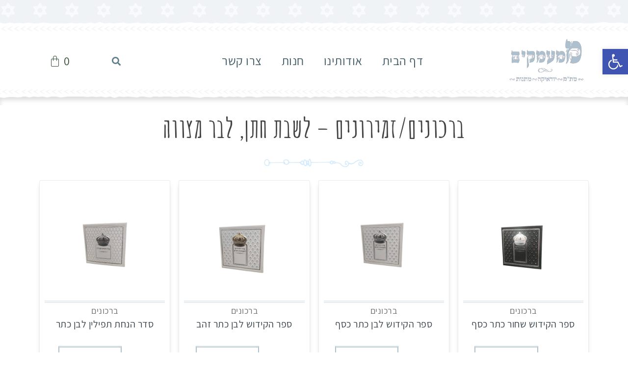

--- FILE ---
content_type: text/html; charset=UTF-8
request_url: https://mimaamakim-judaica.co.il/%D7%A7%D7%98%D7%92%D7%95%D7%A8%D7%99%D7%95%D7%AA-%D7%A0%D7%95%D7%A1%D7%A4%D7%95%D7%AA/%D7%91%D7%A8%D7%9B%D7%95%D7%A0%D7%99%D7%9D-%D7%9C%D7%A9%D7%91%D7%AA-%D7%97%D7%AA%D7%9F/
body_size: 81913
content:
<!DOCTYPE html>
<html dir="rtl" lang="he-IL">
<head><meta charset="UTF-8"><script>if(navigator.userAgent.match(/MSIE|Internet Explorer/i)||navigator.userAgent.match(/Trident\/7\..*?rv:11/i)){var href=document.location.href;if(!href.match(/[?&]nowprocket/)){if(href.indexOf("?")==-1){if(href.indexOf("#")==-1){document.location.href=href+"?nowprocket=1"}else{document.location.href=href.replace("#","?nowprocket=1#")}}else{if(href.indexOf("#")==-1){document.location.href=href+"&nowprocket=1"}else{document.location.href=href.replace("#","&nowprocket=1#")}}}}</script><script>(()=>{class RocketLazyLoadScripts{constructor(){this.v="1.2.5.1",this.triggerEvents=["keydown","mousedown","mousemove","touchmove","touchstart","touchend","wheel"],this.userEventHandler=this.t.bind(this),this.touchStartHandler=this.i.bind(this),this.touchMoveHandler=this.o.bind(this),this.touchEndHandler=this.h.bind(this),this.clickHandler=this.u.bind(this),this.interceptedClicks=[],this.interceptedClickListeners=[],this.l(this),window.addEventListener("pageshow",(t=>{this.persisted=t.persisted,this.everythingLoaded&&this.m()})),document.addEventListener("DOMContentLoaded",(()=>{this.p()})),this.delayedScripts={normal:[],async:[],defer:[]},this.trash=[],this.allJQueries=[]}k(t){document.hidden?t.t():(this.triggerEvents.forEach((e=>window.addEventListener(e,t.userEventHandler,{passive:!0}))),window.addEventListener("touchstart",t.touchStartHandler,{passive:!0}),window.addEventListener("mousedown",t.touchStartHandler),document.addEventListener("visibilitychange",t.userEventHandler))}_(){this.triggerEvents.forEach((t=>window.removeEventListener(t,this.userEventHandler,{passive:!0}))),document.removeEventListener("visibilitychange",this.userEventHandler)}i(t){"HTML"!==t.target.tagName&&(window.addEventListener("touchend",this.touchEndHandler),window.addEventListener("mouseup",this.touchEndHandler),window.addEventListener("touchmove",this.touchMoveHandler,{passive:!0}),window.addEventListener("mousemove",this.touchMoveHandler),t.target.addEventListener("click",this.clickHandler),this.L(t.target,!0),this.M(t.target,"onclick","rocket-onclick"),this.C())}o(t){window.removeEventListener("touchend",this.touchEndHandler),window.removeEventListener("mouseup",this.touchEndHandler),window.removeEventListener("touchmove",this.touchMoveHandler,{passive:!0}),window.removeEventListener("mousemove",this.touchMoveHandler),t.target.removeEventListener("click",this.clickHandler),this.L(t.target,!1),this.M(t.target,"rocket-onclick","onclick"),this.O()}h(){window.removeEventListener("touchend",this.touchEndHandler),window.removeEventListener("mouseup",this.touchEndHandler),window.removeEventListener("touchmove",this.touchMoveHandler,{passive:!0}),window.removeEventListener("mousemove",this.touchMoveHandler)}u(t){t.target.removeEventListener("click",this.clickHandler),this.L(t.target,!1),this.M(t.target,"rocket-onclick","onclick"),this.interceptedClicks.push(t),t.preventDefault(),t.stopPropagation(),t.stopImmediatePropagation(),this.O()}D(){window.removeEventListener("touchstart",this.touchStartHandler,{passive:!0}),window.removeEventListener("mousedown",this.touchStartHandler),this.interceptedClicks.forEach((t=>{t.target.dispatchEvent(new MouseEvent("click",{view:t.view,bubbles:!0,cancelable:!0}))}))}l(t){EventTarget.prototype.addEventListenerBase=EventTarget.prototype.addEventListener,EventTarget.prototype.addEventListener=function(e,i,o){"click"!==e||t.windowLoaded||i===t.clickHandler||t.interceptedClickListeners.push({target:this,func:i,options:o}),(this||window).addEventListenerBase(e,i,o)}}L(t,e){this.interceptedClickListeners.forEach((i=>{i.target===t&&(e?t.removeEventListener("click",i.func,i.options):t.addEventListener("click",i.func,i.options))})),t.parentNode!==document.documentElement&&this.L(t.parentNode,e)}S(){return new Promise((t=>{this.T?this.O=t:t()}))}C(){this.T=!0}O(){this.T=!1}M(t,e,i){t.hasAttribute&&t.hasAttribute(e)&&(event.target.setAttribute(i,event.target.getAttribute(e)),event.target.removeAttribute(e))}t(){this._(this),"loading"===document.readyState?document.addEventListener("DOMContentLoaded",this.R.bind(this)):this.R()}p(){let t=[];document.querySelectorAll("script[type=rocketlazyloadscript][data-rocket-src]").forEach((e=>{let i=e.getAttribute("data-rocket-src");if(i&&0!==i.indexOf("data:")){0===i.indexOf("//")&&(i=location.protocol+i);try{const o=new URL(i).origin;o!==location.origin&&t.push({src:o,crossOrigin:e.crossOrigin||"module"===e.getAttribute("data-rocket-type")})}catch(t){}}})),t=[...new Map(t.map((t=>[JSON.stringify(t),t]))).values()],this.j(t,"preconnect")}async R(){this.lastBreath=Date.now(),this.P(this),this.F(this),this.q(),this.A(),this.I(),await this.U(this.delayedScripts.normal),await this.U(this.delayedScripts.defer),await this.U(this.delayedScripts.async);try{await this.W(),await this.H(this),await this.J()}catch(t){console.error(t)}window.dispatchEvent(new Event("rocket-allScriptsLoaded")),this.everythingLoaded=!0,this.S().then((()=>{this.D()})),this.N()}A(){document.querySelectorAll("script[type=rocketlazyloadscript]").forEach((t=>{t.hasAttribute("data-rocket-src")?t.hasAttribute("async")&&!1!==t.async?this.delayedScripts.async.push(t):t.hasAttribute("defer")&&!1!==t.defer||"module"===t.getAttribute("data-rocket-type")?this.delayedScripts.defer.push(t):this.delayedScripts.normal.push(t):this.delayedScripts.normal.push(t)}))}async B(t){if(await this.G(),!0!==t.noModule||!("noModule"in HTMLScriptElement.prototype))return new Promise((e=>{let i;function o(){(i||t).setAttribute("data-rocket-status","executed"),e()}try{if(navigator.userAgent.indexOf("Firefox/")>0||""===navigator.vendor)i=document.createElement("script"),[...t.attributes].forEach((t=>{let e=t.nodeName;"type"!==e&&("data-rocket-type"===e&&(e="type"),"data-rocket-src"===e&&(e="src"),i.setAttribute(e,t.nodeValue))})),t.text&&(i.text=t.text),i.hasAttribute("src")?(i.addEventListener("load",o),i.addEventListener("error",(function(){i.setAttribute("data-rocket-status","failed"),e()})),setTimeout((()=>{i.isConnected||e()}),1)):(i.text=t.text,o()),t.parentNode.replaceChild(i,t);else{const i=t.getAttribute("data-rocket-type"),n=t.getAttribute("data-rocket-src");i?(t.type=i,t.removeAttribute("data-rocket-type")):t.removeAttribute("type"),t.addEventListener("load",o),t.addEventListener("error",(function(){t.setAttribute("data-rocket-status","failed"),e()})),n?(t.removeAttribute("data-rocket-src"),t.src=n):t.src="data:text/javascript;base64,"+window.btoa(unescape(encodeURIComponent(t.text)))}}catch(i){t.setAttribute("data-rocket-status","failed"),e()}}));t.setAttribute("data-rocket-status","skipped")}async U(t){const e=t.shift();return e&&e.isConnected?(await this.B(e),this.U(t)):Promise.resolve()}I(){this.j([...this.delayedScripts.normal,...this.delayedScripts.defer,...this.delayedScripts.async],"preload")}j(t,e){var i=document.createDocumentFragment();t.forEach((t=>{const o=t.getAttribute&&t.getAttribute("data-rocket-src")||t.src;if(o){const n=document.createElement("link");n.href=o,n.rel=e,"preconnect"!==e&&(n.as="script"),t.getAttribute&&"module"===t.getAttribute("data-rocket-type")&&(n.crossOrigin=!0),t.crossOrigin&&(n.crossOrigin=t.crossOrigin),t.integrity&&(n.integrity=t.integrity),i.appendChild(n),this.trash.push(n)}})),document.head.appendChild(i)}P(t){let e={};function i(i,o){return e[o].eventsToRewrite.indexOf(i)>=0&&!t.everythingLoaded?"rocket-"+i:i}function o(t,o){!function(t){e[t]||(e[t]={originalFunctions:{add:t.addEventListener,remove:t.removeEventListener},eventsToRewrite:[]},t.addEventListener=function(){arguments[0]=i(arguments[0],t),e[t].originalFunctions.add.apply(t,arguments)},t.removeEventListener=function(){arguments[0]=i(arguments[0],t),e[t].originalFunctions.remove.apply(t,arguments)})}(t),e[t].eventsToRewrite.push(o)}function n(e,i){let o=e[i];e[i]=null,Object.defineProperty(e,i,{get:()=>o||function(){},set(n){t.everythingLoaded?o=n:e["rocket"+i]=o=n}})}o(document,"DOMContentLoaded"),o(window,"DOMContentLoaded"),o(window,"load"),o(window,"pageshow"),o(document,"readystatechange"),n(document,"onreadystatechange"),n(window,"onload"),n(window,"onpageshow")}F(t){let e;function i(e){return t.everythingLoaded?e:e.split(" ").map((t=>"load"===t||0===t.indexOf("load.")?"rocket-jquery-load":t)).join(" ")}function o(o){if(o&&o.fn&&!t.allJQueries.includes(o)){o.fn.ready=o.fn.init.prototype.ready=function(e){return t.domReadyFired?e.bind(document)(o):document.addEventListener("rocket-DOMContentLoaded",(()=>e.bind(document)(o))),o([])};const e=o.fn.on;o.fn.on=o.fn.init.prototype.on=function(){return this[0]===window&&("string"==typeof arguments[0]||arguments[0]instanceof String?arguments[0]=i(arguments[0]):"object"==typeof arguments[0]&&Object.keys(arguments[0]).forEach((t=>{const e=arguments[0][t];delete arguments[0][t],arguments[0][i(t)]=e}))),e.apply(this,arguments),this},t.allJQueries.push(o)}e=o}o(window.jQuery),Object.defineProperty(window,"jQuery",{get:()=>e,set(t){o(t)}})}async H(t){const e=document.querySelector("script[data-webpack]");e&&(await async function(){return new Promise((t=>{e.addEventListener("load",t),e.addEventListener("error",t)}))}(),await t.K(),await t.H(t))}async W(){this.domReadyFired=!0,await this.G(),document.dispatchEvent(new Event("rocket-readystatechange")),await this.G(),document.rocketonreadystatechange&&document.rocketonreadystatechange(),await this.G(),document.dispatchEvent(new Event("rocket-DOMContentLoaded")),await this.G(),window.dispatchEvent(new Event("rocket-DOMContentLoaded"))}async J(){await this.G(),document.dispatchEvent(new Event("rocket-readystatechange")),await this.G(),document.rocketonreadystatechange&&document.rocketonreadystatechange(),await this.G(),window.dispatchEvent(new Event("rocket-load")),await this.G(),window.rocketonload&&window.rocketonload(),await this.G(),this.allJQueries.forEach((t=>t(window).trigger("rocket-jquery-load"))),await this.G();const t=new Event("rocket-pageshow");t.persisted=this.persisted,window.dispatchEvent(t),await this.G(),window.rocketonpageshow&&window.rocketonpageshow({persisted:this.persisted}),this.windowLoaded=!0}m(){document.onreadystatechange&&document.onreadystatechange(),window.onload&&window.onload(),window.onpageshow&&window.onpageshow({persisted:this.persisted})}q(){const t=new Map;document.write=document.writeln=function(e){const i=document.currentScript;i||console.error("WPRocket unable to document.write this: "+e);const o=document.createRange(),n=i.parentElement;let s=t.get(i);void 0===s&&(s=i.nextSibling,t.set(i,s));const c=document.createDocumentFragment();o.setStart(c,0),c.appendChild(o.createContextualFragment(e)),n.insertBefore(c,s)}}async G(){Date.now()-this.lastBreath>45&&(await this.K(),this.lastBreath=Date.now())}async K(){return document.hidden?new Promise((t=>setTimeout(t))):new Promise((t=>requestAnimationFrame(t)))}N(){this.trash.forEach((t=>t.remove()))}static run(){const t=new RocketLazyLoadScripts;t.k(t)}}RocketLazyLoadScripts.run()})();</script>

<meta name="viewport" content="width=device-width, initial-scale=1">
	 <link rel="profile" href="https://gmpg.org/xfn/11"> 
	 <meta name='robots' content='index, follow, max-image-preview:large, max-snippet:-1, max-video-preview:-1' />

	<!-- This site is optimized with the Yoast SEO plugin v22.4 - https://yoast.com/wordpress/plugins/seo/ -->
	<title>ברכונים לשבת חתן עם הקדשה/זמירות שבת לבר מצווה - ממעמקים</title><link rel="preload" as="font" href="https://mimaamakim-judaica.co.il/wp-content/plugins/woocommerce/assets/fonts/WooCommerce.woff" crossorigin><link rel="preload" as="font" href="https://mimaamakim-judaica.co.il/wp-content/plugins/elementor/assets/lib/eicons/fonts/eicons.woff2?5.27.0" crossorigin><link rel="preload" as="font" href="https://fonts.gstatic.com/s/arimo/v29/P5sMzZCDf9_T_10bxCF8jA.woff2" crossorigin><link rel="preload" as="font" href="https://fonts.gstatic.com/s/arimo/v29/P5sMzZCDf9_T_10XxCF8jA.woff2" crossorigin><link rel="preload" as="font" href="https://fonts.gstatic.com/s/arimo/v29/P5sMzZCDf9_T_10ZxCE.woff2" crossorigin><link rel="preload" as="font" href="https://fonts.gstatic.com/s/amaticsc/v26/TUZ3zwprpvBS1izr_vOMscGKfLUC7WQ.woff2" crossorigin><link rel="preload" as="font" href="https://fonts.gstatic.com/s/amaticsc/v26/TUZ3zwprpvBS1izr_vOMscGKfrUC.woff2" crossorigin><link rel="preload" as="font" href="https://fonts.gstatic.com/s/assistant/v19/2sDcZGJYnIjSi6H75xkzamW5O7w.woff2" crossorigin><link rel="preload" as="font" href="https://fonts.gstatic.com/s/assistant/v19/2sDcZGJYnIjSi6H75xkzZmW5O7w.woff2" crossorigin><link rel="preload" as="font" href="https://fonts.gstatic.com/s/assistant/v19/2sDcZGJYnIjSi6H75xkzaGW5.woff2" crossorigin><link rel="preload" as="font" href="https://mimaamakim-judaica.co.il/wp-content/plugins/elementor/assets/lib/font-awesome/webfonts/fa-solid-900.woff2" crossorigin><link rel="preload" as="font" href="https://mimaamakim-judaica.co.il/wp-content/plugins/elementor/assets/lib/font-awesome/webfonts/fa-brands-400.woff2" crossorigin><style id="wpr-usedcss">address,blockquote,body,dd,dl,dt,fieldset,figure,h1,h2,h3,h4,h5,h6,hr,html,iframe,legend,li,ol,p,pre,textarea,ul{border:0;font-size:100%;font-style:inherit;font-weight:inherit;margin:0;outline:0;padding:0;vertical-align:baseline}html{-webkit-text-size-adjust:100%;-ms-text-size-adjust:100%}body{margin:0}main,nav{display:block}progress{display:inline-block;vertical-align:baseline}a{background-color:transparent}a:active{outline:0}a,a:focus,a:hover,a:visited{text-decoration:none}abbr[title]{border-bottom:1px dotted}dfn{font-style:italic}mark{background:#ff0;color:#000}small{font-size:80%}sub,sup{font-size:75%;line-height:0;position:relative;vertical-align:baseline}sup{top:-.5em}sub{bottom:-.25em}img{border:0}svg:not(:root){overflow:hidden}figure{margin:0}hr{box-sizing:content-box;height:0}pre{overflow:auto}code,kbd,pre,samp{font-size:1em}button,input,optgroup,select,textarea{color:inherit;font:inherit;margin:0}button{overflow:visible}button,select{text-transform:none}button,html input[type=button],input[type=reset],input[type=submit]{-webkit-appearance:button;cursor:pointer}button[disabled],html input[disabled]{cursor:default}button::-moz-focus-inner,input::-moz-focus-inner{border:0;padding:0}input{line-height:normal}input[type=checkbox],input[type=radio]{box-sizing:border-box;padding:0}input[type=number]::-webkit-inner-spin-button,input[type=number]::-webkit-outer-spin-button{height:auto}input[type=search]{-webkit-appearance:textfield;box-sizing:content-box}input[type=search]::-webkit-search-cancel-button,input[type=search]::-webkit-search-decoration{-webkit-appearance:none}fieldset{border:1px solid var(--ast-border-color);margin:0;padding:.35em .625em .75em}legend{border:0;padding:0}fieldset legend{margin-bottom:1.5em;padding:0 .5em}textarea{overflow:auto}optgroup{font-weight:700}table{border-collapse:collapse;border-spacing:0}td,th{padding:0}.ast-container{max-width:100%}.ast-container{margin-right:auto;margin-left:auto;padding-right:20px;padding-left:20px}h1,h2,h3,h4,h5,h6{clear:both}.entry-content h1,h1{color:#808285;font-size:2em;line-height:1.2}.entry-content h2,h2{color:#808285;font-size:1.7em;line-height:1.3}.entry-content h3,h3{color:#808285;font-size:1.5em;line-height:1.4}.entry-content h4,h4{color:#808285;line-height:1.5;font-size:1.3em}.entry-content h5,h5{color:#808285;line-height:1.6;font-size:1.2em}.entry-content h6,h6{color:#808285;line-height:1.7;font-size:1.1em}html{box-sizing:border-box}*,:after,:before{box-sizing:inherit}body{color:#808285;background:#fff;font-style:normal}ol,ul{margin:0 3em 1.5em 0}ul{list-style:disc}ol{list-style:decimal}li>ol,li>ul{margin-bottom:0;margin-right:1.5em}dt{font-weight:600}dd{margin:0 1.5em 1em}b,strong{font-weight:700}cite,dfn,em,i{font-style:italic}blockquote{quotes:"" ""}blockquote:after,blockquote:before{content:""}blockquote{border-right:5px solid var(--ast-border-color);padding:20px;font-size:1.2em;font-style:italic;margin:0 0 1.5em;position:relative}address{margin:0 0 1.5em}address,cite{font-style:italic}abbr,acronym{border-bottom:1px dotted #666;cursor:help}pre{background:var(--ast-code-block-background);font-family:"Courier 10 Pitch",Courier,monospace;margin-bottom:1.6em;overflow:auto;max-width:100%;padding:1.6em}code,kbd,tt,var{font:15px Monaco,Consolas,"Andale Mono","DejaVu Sans Mono",monospace}img{height:auto;max-width:100%}hr{background-color:#ccc;border:0;height:1px;margin-bottom:1.5em}.button,button,input,select,textarea{color:#808285;font-weight:400;font-size:100%;margin:0;vertical-align:baseline}button,input{line-height:normal}big{font-size:125%}ins,mark{background:0 0;text-decoration:none}table,td,th{border:1px solid var(--ast-border-color)}table{border-collapse:separate;border-spacing:0;border-width:1px 1px 0 0;margin:0 0 1.5em;width:100%}th{font-weight:600}td,th{padding:.7em 1em;border-width:0 0 1px 1px}.button,button,input[type=button],input[type=reset],input[type=submit]{border:1px solid;border-color:var(--ast-border-color);border-radius:2px;background:#e6e6e6;padding:.6em 1em .4em;color:#fff}.button:focus,.button:hover,button:focus,button:hover,input[type=button]:focus,input[type=button]:hover,input[type=reset]:focus,input[type=reset]:hover,input[type=submit]:focus,input[type=submit]:hover{color:#fff;border-color:var(--ast-border-color)}.button:active,.button:focus,button:active,button:focus,input[type=button]:active,input[type=button]:focus,input[type=reset]:active,input[type=reset]:focus,input[type=submit]:active,input[type=submit]:focus{border-color:var(--ast-border-color);outline:0}input[type=email],input[type=password],input[type=search],input[type=tel],input[type=text],input[type=url],textarea{color:#666;border:1px solid var(--ast-border-color);border-radius:2px;-webkit-appearance:none}input[type=email]:focus,input[type=password]:focus,input[type=search]:focus,input[type=tel]:focus,input[type=text]:focus,input[type=url]:focus,textarea:focus{color:#111}textarea{padding-right:3px;width:100%}a{color:#4169e1}a:focus,a:hover{color:#191970}a:focus{outline:dotted thin}a:hover{outline:0}.screen-reader-text{border:0;clip:rect(1px,1px,1px,1px);height:1px;margin:-1px;overflow:hidden;padding:0;position:absolute;width:1px;word-wrap:normal!important}.screen-reader-text:focus{background-color:#f1f1f1;border-radius:2px;box-shadow:0 0 2px 2px rgba(0,0,0,.6);clip:auto!important;color:#21759b;display:block;font-size:12.25px;font-size:.875rem;height:auto;right:5px;line-height:normal;padding:15px 23px 14px;text-decoration:none;top:5px;width:auto;z-index:100000}embed,iframe,object{max-width:100%}::selection{color:#fff;background:#0274be}body{-webkit-font-smoothing:antialiased;-moz-osx-font-smoothing:grayscale}body:not(.logged-in){position:relative}#page{position:relative}a,a:focus{text-decoration:none}.secondary a *,.site-header a *,a{transition:all .2s linear}img{vertical-align:middle}.entry-content h1,.entry-content h2,.entry-content h3,.entry-content h4,.entry-content h5,.entry-content h6{margin-bottom:20px}p{margin-bottom:1.75em}blockquote{margin:1.5em 3em 1.5em 1em;font-size:1.1em;line-height:inherit;position:relative}.button,input[type=button],input[type=submit]{border-radius:0;padding:18px 30px;border:0;box-shadow:none;text-shadow:none}.button:hover,input[type=button]:hover,input[type=submit]:hover{box-shadow:none}.button:active,.button:focus,input[type=button]:active,input[type=button]:focus,input[type=submit]:active,input[type=submit]:focus{box-shadow:none}.search-form .search-field{outline:0}.ast-search-menu-icon{position:relative;z-index:3}.site .skip-link{background-color:#f1f1f1;box-shadow:0 0 1px 1px rgba(0,0,0,.2);color:#21759b;display:block;font-family:Montserrat,"Helvetica Neue",sans-serif;font-size:14px;font-weight:700;right:-9999em;outline:0;padding:15px 23px 14px;text-decoration:none;text-transform:none;top:-9999em}.site .skip-link:focus{clip:auto;height:auto;right:6px;top:7px;width:auto;z-index:100000;outline:dotted thin}input,select{line-height:1}body,button,input[type=button],input[type=submit],textarea{line-height:1.85714285714286}.ast-single-post .entry-title,.ast-single-post .entry-title a{line-height:1.2}.entry-title,.entry-title a{font-weight:var(--ast-blog-title-font-weight,normal)}body{background-color:#fff}#page{display:block}#primary,#secondary{width:100%}#primary{margin:4em 0}.ast-search-icon .astra-search-icon{font-size:1.3em}.ast-header-break-point .dropdown-menu-toggle{display:none}.site-header .menu-link *{transition:none}.ast-header-break-point .main-header-bar-navigation{flex:auto}.site-main .post-navigation{margin:0 0 1.5em;overflow:hidden}.post-navigation .nav-previous{position:relative;text-align:right}.post-navigation .nav-next{grid-column-start:2;text-align:left}.post-navigation a{background:0 0;font-size:1.06666rem;font-size:1rem;padding:0 var(--ast-post-nav-space,1.5em);height:2.33333em;line-height:calc(2.33333em - 3px)}.sticky{display:block}.hentry{margin:0 0 1.5em}.entry-content>:last-child,.entry-summary>:last-child{margin-bottom:0}body{overflow-x:hidden}.widget{margin:0 0 2.8em}.widget:last-child{margin-bottom:0}.widget select{max-width:100%}.widget ul{margin:0;list-style-type:none}.ast-nav-menu .sub-menu{line-height:1.45}.ast-header-break-point #ast-mobile-header{display:block}.ast-header-break-point .main-header-bar-navigation{line-height:3}.ast-header-break-point .main-header-bar-navigation .menu-item-has-children>.ast-menu-toggle{display:inline-block;position:absolute;font-size:inherit;top:0;left:20px;cursor:pointer;-webkit-font-smoothing:antialiased;-moz-osx-font-smoothing:grayscale;padding:0 .907em;font-weight:400;line-height:inherit}.ast-header-break-point .main-header-bar-navigation .menu-item-has-children .sub-menu{display:none}.ast-header-break-point .ast-nav-menu .sub-menu{line-height:3}.ast-hfb-header.ast-header-break-point .main-header-bar-navigation{width:100%;margin:0}.site-header{z-index:99;position:relative}.ast-menu-toggle{display:none;background:0 0;color:inherit;border-style:dotted;border-color:transparent}.ast-menu-toggle:focus,.ast-menu-toggle:hover{background:0 0;border-color:inherit;color:inherit}.ast-menu-toggle:focus{outline:dotted thin}.ast-header-break-point .main-header-bar-navigation{width:calc(100% + 40px);margin:0 -20px}.ast-header-break-point .ast-builder-menu{width:100%}input[type=email],input[type=number],input[type=password],input[type=reset],input[type=search],input[type=tel],input[type=text],input[type=url],select,textarea{color:#666;padding:.75em;height:auto;border-width:1px;border-style:solid;border-color:var(--ast-border-color);border-radius:2px;background:var(--ast-comment-inputs-background);box-shadow:none;box-sizing:border-box;transition:all .2s linear}input[type=email]:focus,input[type=password]:focus,input[type=reset]:focus,input[type=search]:focus,input[type=tel]:focus,input[type=text]:focus,input[type=url]:focus,select:focus,textarea:focus{background-color:#fff;border-color:var(--ast-border-color);box-shadow:none}input[type=button],input[type=button]:focus,input[type=button]:hover,input[type=reset],input[type=reset]:focus,input[type=reset]:hover,input[type=submit],input[type=submit]:focus,input[type=submit]:hover{box-shadow:none}textarea{width:100%}input[type=search]:focus{outline:dotted thin}input[type=range]{-webkit-appearance:none;width:100%;margin:5.7px 0;padding:0;border:none}input[type=range]:focus{outline:0}input[type=range]::-webkit-slider-runnable-track{width:100%;height:8.6px;cursor:pointer;box-shadow:-2.6px 2.6px .4px #ccc,0 0 2.6px #d9d9d9;background:rgba(255,255,255,.2);border-radius:13.6px;border:0 solid #fff}input[type=range]::-webkit-slider-thumb{box-shadow:0 0 0 rgba(255,221,0,.37),0 0 0 rgba(255,224,26,.37);border:7.9px solid #0274be;height:20px;width:20px;border-radius:50px;background:#0274be;cursor:pointer;-webkit-appearance:none;margin-top:-5.7px}input[type=range]:focus::-webkit-slider-runnable-track{background:rgba(255,255,255,.2)}input[type=range]::-moz-range-track{width:100%;height:8.6px;cursor:pointer;box-shadow:-2.6px 2.6px .4px #ccc,0 0 2.6px #d9d9d9;background:rgba(255,255,255,.2);border-radius:13.6px;border:0 solid #fff}input[type=range]::-moz-range-thumb{box-shadow:0 0 0 rgba(255,221,0,.37),0 0 0 rgba(255,224,26,.37);border:7.9px solid #0274be;height:20px;width:20px;border-radius:50px;background:#0274be;cursor:pointer}input[type=range]::-ms-track{width:100%;height:8.6px;cursor:pointer;background:0 0;border-color:transparent;color:transparent}input[type=range]::-ms-fill-lower{background:rgba(199,199,199,.2);border:0 solid #fff;border-radius:27.2px;box-shadow:-2.6px 2.6px .4px #ccc,0 0 2.6px #d9d9d9}input[type=range]::-ms-fill-upper{background:rgba(255,255,255,.2);border:0 solid #fff;border-radius:27.2px;box-shadow:-2.6px 2.6px .4px #ccc,0 0 2.6px #d9d9d9}input[type=range]::-ms-thumb{box-shadow:0 0 0 rgba(255,221,0,.37),0 0 0 rgba(255,224,26,.37);border:7.9px solid #0274be;height:20px;width:20px;border-radius:50px;background:#0274be;cursor:pointer;height:8.6px}input[type=range]:focus::-ms-fill-lower{background:rgba(255,255,255,.2)}input[type=range]:focus::-ms-fill-upper{background:rgba(255,255,255,.2)}input[type=color]{border:none;width:100px;padding:0;height:30px;cursor:pointer}input[type=color]::-webkit-color-swatch-wrapper{padding:0;border:none}input[type=color]::-webkit-color-swatch{border:none}.page .entry-header{margin-bottom:1.5em}.search .entry-header{margin-bottom:1em}.ast-single-post .entry-header.ast-header-without-markup{margin-bottom:0}.entry-header{margin-bottom:1.2em;word-wrap:break-word}.entry-content{word-wrap:break-word}.entry-content p{margin-bottom:1.6em}.search .entry-title{line-height:1.3}.entry-title{margin-bottom:.2em}.search .site-content .content-area .search-form{margin-bottom:3em}.single .entry-header{margin-bottom:2em}.single .post-navigation{margin:0;padding:2em 0 0;border-top:1px solid var(--ast-single-post-border,var(--ast-border-color))}@media (max-width:768px){.single .post-navigation{padding-top:1.5em}}.single .post-navigation a{margin:2px;display:inline-block;text-align:center;color:#000}.single .post-navigation a p{white-space:nowrap;text-overflow:ellipsis;overflow:hidden}@media (min-width:421px){.single .post-navigation .nav-links{-js-display:inline-flex;display:inline-flex;width:100%}.single .post-navigation .nav-next,.single .post-navigation .nav-previous{width:50%}}@media (max-width:420px){.single .post-navigation .ast-left-arrow,.single .post-navigation .ast-right-arrow{display:none}.single .post-navigation .nav-next,.single .post-navigation .nav-previous{width:100%}.single .post-navigation .nav-next a,.single .post-navigation .nav-previous a{width:100%}.single .post-navigation .nav-previous{margin-bottom:1em}}:root{--ast-container-default-xlg-padding:6.67em;--ast-container-default-lg-padding:5.67em;--ast-container-default-slg-padding:4.34em;--ast-container-default-md-padding:3.34em;--ast-container-default-sm-padding:6.67em;--ast-container-default-xs-padding:2.4em;--ast-container-default-xxs-padding:1.4em;--ast-code-block-background:#EEEEEE;--ast-comment-inputs-background:#FAFAFA;--ast-normal-container-width:1200px;--ast-narrow-container-width:750px;--ast-blog-title-font-weight:normal;--ast-blog-meta-weight:inherit}html{font-size:93.75%}a{color:#e5eaec}a:focus,a:hover{color:#637f8b}body,button,input,select,textarea{font-family:-apple-system,BlinkMacSystemFont,'Segoe UI',Roboto,Oxygen-Sans,Ubuntu,Cantarell,'Helvetica Neue',sans-serif;font-weight:inherit;font-size:15px;font-size:1rem;line-height:var(--ast-body-line-height,1.65em)}blockquote{color:var(--ast-global-color-3)}.entry-content h1,.entry-content h2,.entry-content h3,.entry-content h4,.entry-content h5,.entry-content h6,h1,h2,h3,h4,h5,h6{font-weight:600}.entry-title{font-size:26px;font-size:1.7333333333333rem}.entry-content h1,h1{font-size:40px;font-size:2.6666666666667rem;font-weight:600;line-height:1.4em}.entry-content h2,h2{font-size:32px;font-size:2.1333333333333rem;font-weight:600;line-height:1.3em}.entry-content h3,h3{font-size:26px;font-size:1.7333333333333rem;font-weight:600;line-height:1.3em}.entry-content h4,h4{font-size:24px;font-size:1.6rem;line-height:1.2em;font-weight:600}.entry-content h5,h5{font-size:20px;font-size:1.3333333333333rem;line-height:1.2em;font-weight:600}.entry-content h6,h6{font-size:16px;font-size:1.0666666666667rem;line-height:1.25em;font-weight:600}::selection{background-color:#637f8b;color:#fff}.entry-content h1,.entry-content h2,.entry-content h3,.entry-content h4,.entry-content h5,.entry-content h6,.entry-title a,body,h1,h2,h3,h4,h5,h6{color:var(--ast-global-color-3)}input:focus,input[type=email]:focus,input[type=password]:focus,input[type=reset]:focus,input[type=search]:focus,input[type=text]:focus,input[type=url]:focus,textarea:focus{border-color:#e5eaec}input[type=checkbox]:checked,input[type=checkbox]:focus:checked,input[type=checkbox]:hover:checked,input[type=radio]:checked,input[type=range]::-webkit-slider-thumb,input[type=reset]{border-color:#e5eaec;background-color:#e5eaec;box-shadow:none}.single .nav-links .nav-next,.single .nav-links .nav-previous{color:#e5eaec}.post-navigation a:hover{color:#637f8b}.single .post-navigation a{color:#e5eaec}.ast-search-menu-icon form.search-form{padding-right:0}.ast-search-menu-icon.slide-search input.search-field{width:0}.search-form input.search-field:focus{outline:0}.ast-single-post .entry-content a{text-decoration:underline}.ast-single-post .elementor-button-wrapper .elementor-button,.ast-single-post .entry-content .woocommerce a,.entry-content [CLASS*=wc-block] .wc-block-components-button{text-decoration:none}#close:focus-visible,.ast-header-navigation-arrow:focus-visible,.ast-menu-toggle:focus-visible,.ast-search-menu-icon.slide-search a:focus-visible:focus-visible,.astra-search-icon:focus-visible,.site .skip-link:focus-visible,.woocommerce .astra-shop-summary-wrap a:focus-visible,.woocommerce .woocommerce-info a:focus-visible,.woocommerce-js .woocommerce-mini-cart-item a.remove:focus-visible,a:focus-visible{outline-style:dotted;outline-color:inherit;outline-width:thin}#ast-scroll-top:focus,.woocommerce #place_order:focus,.woocommerce .button.single_add_to_cart_button:focus,.woocommerce .woocommerce-cart-form button:focus,.woocommerce a.add_to_cart_button:focus,.woocommerce-js .woocommerce-mini-cart-item .quantity input[type=number]:focus,.woocommerce.woocommerce-js .quantity input[type=number]:focus,body #content .woocommerce form .form-row .select2-container--default .select2-selection--single:focus,input:focus,input[type=email]:focus,input[type=number]:focus,input[type=password]:focus,input[type=reset]:focus,input[type=search]:focus,input[type=text]:focus,input[type=url]:focus,textarea:focus{border-style:dotted;border-color:inherit;border-width:thin}input{outline:0}.woocommerce-js input[type=email]:focus,.woocommerce-js input[type=text]:focus,.woocommerce-js textarea:focus,input[type=number]:focus{outline-style:disable;outline-color:inherit;outline-width:thin}.ast-page-builder-template .hentry{margin:0}.ast-page-builder-template .site-content>.ast-container{max-width:100%;padding:0}.ast-page-builder-template .site .site-content #primary{padding:0;margin:0}.ast-page-builder-template .entry-header.ast-header-without-markup{margin-top:0;margin-bottom:0}.ast-page-builder-template.single .post-navigation{padding-bottom:2em}.ast-page-builder-template.single-post .site-content>.ast-container{max-width:100%}.ast-page-builder-template .entry-header{margin-top:4em;margin-left:auto;margin-right:auto;padding-left:20px;padding-right:20px}.single.ast-page-builder-template .entry-header{padding-left:20px;padding-right:20px}.elementor-button-wrapper .elementor-button{border-style:solid;text-decoration:none;border-top-width:1px;border-right-width:1px;border-left-width:1px;border-bottom-width:1px}body .elementor-button,body .elementor-button.elementor-size-sm{border-top-left-radius:0;border-top-right-radius:0;border-bottom-right-radius:0;border-bottom-left-radius:0;padding-top:10px;padding-right:20px;padding-bottom:10px;padding-left:20px}.elementor-button-wrapper .elementor-button{border-color:#637f8b;background-color:transparent}.elementor-button-wrapper .elementor-button:focus,.elementor-button-wrapper .elementor-button:hover{color:#fff;background-color:#637f8b;border-color:#637f8b}.elementor-button-wrapper .elementor-button,.elementor-button-wrapper .elementor-button:visited{color:#637f8b}.elementor-button-wrapper .elementor-button{line-height:1em}.elementor-widget-heading h1.elementor-heading-title{line-height:1.4em}.elementor-widget-heading h2.elementor-heading-title{line-height:1.3em}.elementor-widget-heading h3.elementor-heading-title{line-height:1.3em}.elementor-widget-heading h4.elementor-heading-title{line-height:1.2em}.elementor-widget-heading h5.elementor-heading-title{line-height:1.2em}.elementor-widget-heading h6.elementor-heading-title{line-height:1.25em}.button,.menu-toggle,button,input#submit,input[type=button],input[type=reset],input[type=submit]{border-style:solid;border-top-width:1px;border-right-width:1px;border-left-width:1px;border-bottom-width:1px;color:#637f8b;border-color:#637f8b;background-color:transparent;padding-top:10px;padding-right:20px;padding-bottom:10px;padding-left:20px;font-family:inherit;font-weight:inherit;line-height:1em;border-top-left-radius:0;border-top-right-radius:0;border-bottom-right-radius:0;border-bottom-left-radius:0}.menu-toggle:hover,button:focus,button:hover,input#submit:focus,input#submit:hover,input[type=button]:focus,input[type=button]:hover,input[type=reset]:focus,input[type=reset]:hover,input[type=submit]:focus,input[type=submit]:hover{color:#fff;background-color:#637f8b;border-color:#637f8b}@media (min-width:544px){.ast-container{max-width:100%}}body{background-color:var(--ast-global-color-4)}@media (max-width:921px){#ast-desktop-header{display:none}#primary,#secondary{padding:1.5em 0;margin:0}.entry-content h1,h1{font-size:30px}.entry-content h2,h2{font-size:25px}.entry-content h3,h3{font-size:20px}}@media (max-width:544px){.ast-search-menu-icon.ast-dropdown-active .search-field{width:170px}.entry-content h1,h1{font-size:30px}.entry-content h2,h2{font-size:25px}.entry-content h3,h3{font-size:20px}html{font-size:85.5%}}@media (min-width:922px){#ast-mobile-header{display:none}.ast-container{max-width:1240px}.site-content .ast-container{display:flex}}@media (max-width:921px){html{font-size:85.5%}.site-content .ast-container{flex-direction:column}}blockquote{padding:0 1.2em 1.2em}ol,ul{margin-right:20px}:root{--ast-global-color-0:#0170B9;--ast-global-color-1:#3a3a3a;--ast-global-color-2:#3a3a3a;--ast-global-color-3:#4B4F58;--ast-global-color-4:#F5F5F5;--ast-global-color-5:#FFFFFF;--ast-global-color-6:#E5E5E5;--ast-global-color-7:#424242;--ast-global-color-8:#000000}:root{--ast-border-color:#dddddd}header.entry-header>:not(:last-child){margin-bottom:10px}.entry-content h1,.entry-content h2,.entry-content h3,.entry-content h4,.entry-content h5,.entry-content h6,h1,h2,h3,h4,h5,h6{color:#637f8b}.entry-title a{color:#637f8b}.elementor-widget-heading .elementor-heading-title{margin:0}.elementor-page .ast-menu-toggle{color:unset!important;background:unset!important}.elementor-element .elementor-wc-products .woocommerce[class*=columns-] ul.products li.product{width:auto;margin:0;float:none}body .elementor hr{background-color:#ccc;margin:0}.elementor-screen-only,.screen-reader-text,.screen-reader-text span{top:0!important}.ast-mobile-popup-content .ast-submenu-expanded>.ast-menu-toggle{transform:rotateX(180deg);overflow-y:auto}.ast-desktop-header-content>*,.ast-mobile-header-content>*{padding:10px 0;height:auto}.ast-desktop-header-content>:first-child,.ast-mobile-header-content>:first-child{padding-top:10px}.ast-desktop-header-content>.ast-builder-menu,.ast-mobile-header-content>.ast-builder-menu{padding-top:0}.ast-desktop-header-content>:last-child,.ast-mobile-header-content>:last-child{padding-bottom:0}.ast-desktop-header-content .main-header-bar-navigation .ast-submenu-expanded>.ast-menu-toggle::before{transform:rotateX(180deg)}#ast-desktop-header .ast-desktop-header-content,.ast-desktop-header-content .ast-search-icon,.ast-main-header-nav-open.ast-popup-nav-open .ast-desktop-header-content,.ast-mobile-header-content .ast-search-icon{display:none}.ast-main-header-nav-open.ast-header-break-point #ast-desktop-header .ast-desktop-header-content{display:block}.ast-desktop-header-content .ast-search-menu-icon,.ast-desktop-header-content .ast-search-menu-icon.slide-search,.ast-mobile-header-content .ast-search-menu-icon,.ast-mobile-header-content .ast-search-menu-icon.slide-search{width:100%;position:relative;display:block;left:auto;transform:none}.ast-desktop-header-content .ast-search-menu-icon .search-form,.ast-desktop-header-content .ast-search-menu-icon.slide-search .search-form,.ast-mobile-header-content .ast-search-menu-icon .search-form,.ast-mobile-header-content .ast-search-menu-icon.slide-search .search-form{left:0;visibility:visible;opacity:1;position:relative;top:auto;transform:none;padding:0;display:block;overflow:hidden}.ast-desktop-header-content .ast-search-menu-icon .search-field,.ast-mobile-header-content .ast-search-menu-icon .search-field{width:100%;padding-left:5.5em}.ast-desktop-header-content{background-color:#fff}.ast-desktop-header-content>*,.ast-desktop-popup-content>*,.ast-mobile-header-content>*,.ast-mobile-popup-content>*{padding-top:0;padding-bottom:0}:root{--e-global-color-astglobalcolor0:#0170B9;--e-global-color-astglobalcolor1:#3a3a3a;--e-global-color-astglobalcolor2:#3a3a3a;--e-global-color-astglobalcolor3:#4B4F58;--e-global-color-astglobalcolor4:#F5F5F5;--e-global-color-astglobalcolor5:#FFFFFF;--e-global-color-astglobalcolor6:#E5E5E5;--e-global-color-astglobalcolor7:#424242;--e-global-color-astglobalcolor8:#000000}img.emoji{display:inline!important;border:none!important;box-shadow:none!important;height:1em!important;width:1em!important;margin:0 .07em!important;vertical-align:-.1em!important;background:0 0!important;padding:0!important}body{--wp--preset--color--black:#000000;--wp--preset--color--cyan-bluish-gray:#abb8c3;--wp--preset--color--white:#ffffff;--wp--preset--color--pale-pink:#f78da7;--wp--preset--color--vivid-red:#cf2e2e;--wp--preset--color--luminous-vivid-orange:#ff6900;--wp--preset--color--luminous-vivid-amber:#fcb900;--wp--preset--color--light-green-cyan:#7bdcb5;--wp--preset--color--vivid-green-cyan:#00d084;--wp--preset--color--pale-cyan-blue:#8ed1fc;--wp--preset--color--vivid-cyan-blue:#0693e3;--wp--preset--color--vivid-purple:#9b51e0;--wp--preset--color--ast-global-color-0:var(--ast-global-color-0);--wp--preset--color--ast-global-color-1:var(--ast-global-color-1);--wp--preset--color--ast-global-color-2:var(--ast-global-color-2);--wp--preset--color--ast-global-color-3:var(--ast-global-color-3);--wp--preset--color--ast-global-color-4:var(--ast-global-color-4);--wp--preset--color--ast-global-color-5:var(--ast-global-color-5);--wp--preset--color--ast-global-color-6:var(--ast-global-color-6);--wp--preset--color--ast-global-color-7:var(--ast-global-color-7);--wp--preset--color--ast-global-color-8:var(--ast-global-color-8);--wp--preset--gradient--vivid-cyan-blue-to-vivid-purple:linear-gradient(135deg,rgba(6, 147, 227, 1) 0%,rgb(155, 81, 224) 100%);--wp--preset--gradient--light-green-cyan-to-vivid-green-cyan:linear-gradient(135deg,rgb(122, 220, 180) 0%,rgb(0, 208, 130) 100%);--wp--preset--gradient--luminous-vivid-amber-to-luminous-vivid-orange:linear-gradient(135deg,rgba(252, 185, 0, 1) 0%,rgba(255, 105, 0, 1) 100%);--wp--preset--gradient--luminous-vivid-orange-to-vivid-red:linear-gradient(135deg,rgba(255, 105, 0, 1) 0%,rgb(207, 46, 46) 100%);--wp--preset--gradient--very-light-gray-to-cyan-bluish-gray:linear-gradient(135deg,rgb(238, 238, 238) 0%,rgb(169, 184, 195) 100%);--wp--preset--gradient--cool-to-warm-spectrum:linear-gradient(135deg,rgb(74, 234, 220) 0%,rgb(151, 120, 209) 20%,rgb(207, 42, 186) 40%,rgb(238, 44, 130) 60%,rgb(251, 105, 98) 80%,rgb(254, 248, 76) 100%);--wp--preset--gradient--blush-light-purple:linear-gradient(135deg,rgb(255, 206, 236) 0%,rgb(152, 150, 240) 100%);--wp--preset--gradient--blush-bordeaux:linear-gradient(135deg,rgb(254, 205, 165) 0%,rgb(254, 45, 45) 50%,rgb(107, 0, 62) 100%);--wp--preset--gradient--luminous-dusk:linear-gradient(135deg,rgb(255, 203, 112) 0%,rgb(199, 81, 192) 50%,rgb(65, 88, 208) 100%);--wp--preset--gradient--pale-ocean:linear-gradient(135deg,rgb(255, 245, 203) 0%,rgb(182, 227, 212) 50%,rgb(51, 167, 181) 100%);--wp--preset--gradient--electric-grass:linear-gradient(135deg,rgb(202, 248, 128) 0%,rgb(113, 206, 126) 100%);--wp--preset--gradient--midnight:linear-gradient(135deg,rgb(2, 3, 129) 0%,rgb(40, 116, 252) 100%);--wp--preset--font-size--small:13px;--wp--preset--font-size--medium:20px;--wp--preset--font-size--large:36px;--wp--preset--font-size--x-large:42px;--wp--preset--spacing--20:0.44rem;--wp--preset--spacing--30:0.67rem;--wp--preset--spacing--40:1rem;--wp--preset--spacing--50:1.5rem;--wp--preset--spacing--60:2.25rem;--wp--preset--spacing--70:3.38rem;--wp--preset--spacing--80:5.06rem;--wp--preset--shadow--natural:6px 6px 9px rgba(0, 0, 0, .2);--wp--preset--shadow--deep:12px 12px 50px rgba(0, 0, 0, .4);--wp--preset--shadow--sharp:6px 6px 0px rgba(0, 0, 0, .2);--wp--preset--shadow--outlined:6px 6px 0px -3px rgba(255, 255, 255, 1),6px 6px rgba(0, 0, 0, 1);--wp--preset--shadow--crisp:6px 6px 0px rgba(0, 0, 0, 1)}body{margin:0;--wp--style--global--content-size:var(--wp--custom--ast-content-width-size);--wp--style--global--wide-size:var(--wp--custom--ast-wide-width-size)}:where(.wp-site-blocks)>*{margin-block-start:24px;margin-block-end:0}:where(.wp-site-blocks)>:first-child:first-child{margin-block-start:0}:where(.wp-site-blocks)>:last-child:last-child{margin-block-end:0}body{--wp--style--block-gap:24px}:where(body .is-layout-flow)>:first-child:first-child{margin-block-start:0}:where(body .is-layout-flow)>:last-child:last-child{margin-block-end:0}:where(body .is-layout-flow)>*{margin-block-start:24px;margin-block-end:0}:where(body .is-layout-constrained)>:first-child:first-child{margin-block-start:0}:where(body .is-layout-constrained)>:last-child:last-child{margin-block-end:0}:where(body .is-layout-constrained)>*{margin-block-start:24px;margin-block-end:0}:where(body .is-layout-flex){gap:24px}:where(body .is-layout-grid){gap:24px}body{padding-top:0;padding-right:0;padding-bottom:0;padding-left:0}a:where(:not(.wp-element-button)){text-decoration:none}.wp-element-button{background-color:#32373c;border-width:0;color:#fff;font-family:inherit;font-size:inherit;line-height:inherit;padding:calc(.667em + 2px) calc(1.333em + 2px);text-decoration:none}.woocommerce .woocommerce-info .button{float:left}.woocommerce img{height:auto;max-width:100%}.woocommerce #content div.product div.images,.woocommerce div.product div.images{float:right;width:48%}.woocommerce #content div.product div.summary,.woocommerce div.product div.summary{float:left;width:48%;clear:none}.woocommerce #content div.product #reviews .comment,.woocommerce div.product #reviews .comment{zoom:1}.woocommerce #content div.product #reviews .comment::after,.woocommerce #content div.product #reviews .comment::before,.woocommerce div.product #reviews .comment::after,.woocommerce div.product #reviews .comment::before{content:' ';display:table}.woocommerce #content div.product #reviews .comment::after,.woocommerce div.product #reviews .comment::after{clear:both}.woocommerce #content div.product #reviews .comment img,.woocommerce div.product #reviews .comment img{float:left;height:auto}.woocommerce ul.products{display:grid;column-gap:20px}.woocommerce ul.products li.product{display:flex;flex-direction:column;width:100%;padding:0;position:relative}.woocommerce ul.products:not(.elementor-grid){grid-template-columns:repeat(4,1fr)}.woocommerce #content table.cart img,.woocommerce table.cart img{height:auto}.woocommerce #content table.cart td.actions,.woocommerce table.cart td.actions{text-align:left}.woocommerce #content table.cart td.actions .coupon,.woocommerce table.cart td.actions .coupon{float:right;display:flex;margin:0 auto}.woocommerce #content table.cart td.actions .coupon label,.woocommerce table.cart td.actions .coupon label{display:none}.woocommerce #content table.cart td.actions .button,.woocommerce table.cart td.actions .button{margin-right:5px}@media (min-width:545px){.single.ast-page-builder-template .entry-header,.single.ast-page-builder-template .post-navigation{max-width:1240px;margin-left:auto;margin-right:auto}.woocommerce #content table.cart td.actions>input[type=submit],.woocommerce table.cart td.actions>input[type=submit]{margin:5px auto}}.woocommerce ul.product_list_widget li,.woocommerce-page ul.product_list_widget li{zoom:1}.woocommerce ul.product_list_widget li::after,.woocommerce ul.product_list_widget li::before,.woocommerce-page ul.product_list_widget li::after,.woocommerce-page ul.product_list_widget li::before{content:' ';display:table}.woocommerce ul.product_list_widget li::after,.woocommerce-page ul.product_list_widget li::after{clear:both}.woocommerce ul.product_list_widget li img,.woocommerce-page ul.product_list_widget li img{float:left;height:auto}.woocommerce #payment #place_order{float:left}@keyframes dotPulse{0%{transform:scale(.1);opacity:0}50%{opacity:1}to{transform:scale(1.2);opacity:0}}@font-face{font-display:swap;font-family:WooCommerce;src:url("https://mimaamakim-judaica.co.il/wp-content/plugins/woocommerce/assets/fonts/WooCommerce.eot");src:url("https://mimaamakim-judaica.co.il/wp-content/plugins/woocommerce/assets/fonts/WooCommerce.eot?#iefix") format("embedded-opentype"),url("https://mimaamakim-judaica.co.il/wp-content/plugins/woocommerce/assets/fonts/WooCommerce.woff") format("woff"),url("https://mimaamakim-judaica.co.il/wp-content/plugins/woocommerce/assets/fonts/WooCommerce.ttf") format("truetype"),url("https://mimaamakim-judaica.co.il/wp-content/plugins/woocommerce/assets/fonts/WooCommerce.svg#WooCommerce") format("svg");font-weight:400;font-style:normal}.woocommerce-store-notice{position:fixed;top:0;right:0;left:0;margin:0;width:100%;font-size:1em;padding:1em 0;text-align:center;background-color:#a46497;color:#fff;z-index:99998;box-shadow:0 1px 1em rgba(0,0,0,.2);display:none}.woocommerce-store-notice a{color:#fff;text-decoration:underline}.screen-reader-text{border:0;clip:rect(1px,1px,1px,1px);clip-path:inset(50%);height:1px;margin:-1px;overflow:hidden;padding:0;position:absolute;width:1px;word-wrap:normal!important}.clear{clear:both}.ast-site-header-cart:focus .widget_shopping_cart,.ast-site-header-cart:hover .widget_shopping_cart,.woocommerce .ast-site-header-cart:focus .widget_shopping_cart,.woocommerce .ast-site-header-cart:hover .widget_shopping_cart{left:0;right:auto}.ast-site-header-cart .ast-site-header-cart-data .ast-mini-cart-empty .woocommerce-mini-cart__buttons,.woocommerce .ast-site-header-cart .ast-site-header-cart-data .ast-mini-cart-empty .woocommerce-mini-cart__buttons{margin:1.41575em}.ast-site-header-cart .ast-site-header-cart-data .ast-mini-cart-empty .woocommerce-mini-cart__buttons a,.woocommerce .ast-site-header-cart .ast-site-header-cart-data .ast-mini-cart-empty .woocommerce-mini-cart__buttons a{width:100%}.ast-site-header-cart .ast-site-header-cart-data .ast-mini-cart-empty .woocommerce-mini-cart__buttons a.button,.woocommerce .ast-site-header-cart .ast-site-header-cart-data .ast-mini-cart-empty .woocommerce-mini-cart__buttons a.button{text-align:center}.ast-site-header-cart .ast-site-header-cart-data .ast-mini-cart-empty .ast-mini-cart-message .woocommerce-mini-cart__empty-message,.woocommerce .ast-site-header-cart .ast-site-header-cart-data .ast-mini-cart-empty .ast-mini-cart-message .woocommerce-mini-cart__empty-message{text-align:center;margin-bottom:0}.ast-site-header-cart .ast-site-header-cart-data .widget_shopping_cart_content>ul,.woocommerce .ast-site-header-cart .ast-site-header-cart-data .widget_shopping_cart_content>ul{text-align:right;width:auto;position:relative;right:auto;top:auto;border-top:0}.ast-site-header-cart .ast-site-header-cart-data .woocommerce-mini-cart__empty-message,.woocommerce .ast-site-header-cart .ast-site-header-cart-data .woocommerce-mini-cart__empty-message{text-align:right}.ast-site-header-cart .widget_shopping_cart,.woocommerce .ast-site-header-cart .widget_shopping_cart{position:absolute;top:100%;width:280px;z-index:999999;font-size:.875em;right:-999em;display:block;line-height:1.618;transition:all .3s ease;opacity:0;visibility:hidden;transition:all .3s ease}.ast-site-header-cart .widget_shopping_cart:after,.ast-site-header-cart .widget_shopping_cart:before,.woocommerce .ast-site-header-cart .widget_shopping_cart:after,.woocommerce .ast-site-header-cart .widget_shopping_cart:before{bottom:99.9%;right:auto;left:8px;border:solid transparent;content:" ";height:0;width:0;position:absolute;pointer-events:none}.ast-site-header-cart .widget_shopping_cart:after,.woocommerce .ast-site-header-cart .widget_shopping_cart:after{border-color:rgba(255,255,255,0);border-bottom-color:#fff;border-width:6px;margin-right:-6px;margin-bottom:-.3px}.ast-site-header-cart .widget_shopping_cart:before,.woocommerce .ast-site-header-cart .widget_shopping_cart:before{border-color:rgba(230,230,230,0);border-bottom-color:var(--ast-border-color);border-width:7px;margin-right:-12px;left:7px}.ast-site-header-cart .widget_shopping_cart .widget_shopping_cart_content>.woocommerce-mini-cart__empty-message,.woocommerce .ast-site-header-cart .widget_shopping_cart .widget_shopping_cart_content>.woocommerce-mini-cart__empty-message{display:none}.ast-site-header-cart .widget_shopping_cart .product_list_widget,.woocommerce .ast-site-header-cart .widget_shopping_cart .product_list_widget{padding:1em 1.5em;max-height:500px;max-height:50vh;overflow-y:auto}.ast-site-header-cart .widget_shopping_cart .product_list_widget li,.woocommerce .ast-site-header-cart .widget_shopping_cart .product_list_widget li{padding:.5em 5em .5em 2em;border-bottom:1px solid var(--ast-border-color)}.ast-site-header-cart .widget_shopping_cart .product_list_widget li .remove,.woocommerce .ast-site-header-cart .widget_shopping_cart .product_list_widget li .remove{top:.4em}.ast-site-header-cart .widget_shopping_cart .product_list_widget li:last-child,.woocommerce .ast-site-header-cart .widget_shopping_cart .product_list_widget li:last-child{border-bottom:0}.ast-site-header-cart .widget_shopping_cart .product_list_widget li img,.woocommerce .ast-site-header-cart .widget_shopping_cart .product_list_widget li img{max-width:4em;margin:0 0 .5em}.ast-site-header-cart .widget_shopping_cart p.buttons,.ast-site-header-cart .widget_shopping_cart p.total,.woocommerce .ast-site-header-cart .widget_shopping_cart p.buttons,.woocommerce .ast-site-header-cart .widget_shopping_cart p.total{padding:1em 1.5em;margin:0;text-align:center}.ast-site-header-cart .widget_shopping_cart .woocommerce-mini-cart__empty-message,.woocommerce .ast-site-header-cart .widget_shopping_cart .woocommerce-mini-cart__empty-message{margin:1.41575em}.ast-site-header-cart .widget_shopping_cart .cart_list a,.woocommerce .ast-site-header-cart .widget_shopping_cart .cart_list a{padding:0}.ast-site-header-cart .widget_shopping_cart .cart_list a.remove,.woocommerce .ast-site-header-cart .widget_shopping_cart .cart_list a.remove{border-width:1px}.ast-site-header-cart .widget_shopping_cart .woocommerce-mini-cart__total,.woocommerce .ast-site-header-cart .widget_shopping_cart .woocommerce-mini-cart__total{display:flex;justify-content:space-between}.ast-site-header-cart .widget_shopping_cart .woocommerce-mini-cart__total strong,.woocommerce .ast-site-header-cart .widget_shopping_cart .woocommerce-mini-cart__total strong{width:40%;text-align:right;font-weight:500}.ast-site-header-cart .widget_shopping_cart .woocommerce-mini-cart__total .amount,.woocommerce .ast-site-header-cart .widget_shopping_cart .woocommerce-mini-cart__total .amount{width:60%;text-align:left}.ast-site-header-cart .widget_shopping_cart .woocommerce-mini-cart__total .amount,.woocommerce .ast-site-header-cart .widget_shopping_cart .woocommerce-mini-cart__total .amount{padding-right:.5em}.ast-site-header-cart:focus .widget_shopping_cart,.ast-site-header-cart:hover .widget_shopping_cart{opacity:1;visibility:visible}.ast-above-header-wrap .ast-site-header-cart .widget_shopping_cart .cart_list .quantity,.ast-above-header-wrap .ast-site-header-cart .widget_shopping_cart .cart_list .variation,.ast-below-header .ast-site-header-cart .widget_shopping_cart .cart_list .quantity,.ast-below-header .ast-site-header-cart .widget_shopping_cart .cart_list .variation,.main-header-bar-wrap .ast-site-header-cart .widget_shopping_cart .cart_list .quantity,.main-header-bar-wrap .ast-site-header-cart .widget_shopping_cart .cart_list .variation{margin-bottom:.4em}.ast-above-header-wrap .ast-site-header-cart .widget_shopping_cart .cart_list a.remove,.ast-below-header .ast-site-header-cart .widget_shopping_cart .cart_list a.remove,.main-header-bar-wrap .ast-site-header-cart .widget_shopping_cart .cart_list a.remove{color:var(--ast-global-color-3)}.ast-above-header-wrap .ast-site-header-cart .widget_shopping_cart .cart_list a.remove:hover,.ast-below-header .ast-site-header-cart .widget_shopping_cart .cart_list a.remove:hover,.main-header-bar-wrap .ast-site-header-cart .widget_shopping_cart .cart_list a.remove:hover{color:var(--ast-global-color-3)}.ast-above-header-section-1 .ast-site-header-cart .widget_shopping_cart,.below-header-section-1 .ast-site-header-cart .widget_shopping_cart,.header-main-layout-3 .main-header-bar-wrap .ast-site-header-cart .widget_shopping_cart,.site-header-section-left .ast-site-header-cart .widget_shopping_cart,.woocommerce .ast-above-header-section-1 .ast-site-header-cart .widget_shopping_cart,.woocommerce .below-header-section-1 .ast-site-header-cart .widget_shopping_cart,.woocommerce .header-main-layout-3 .main-header-bar-wrap .ast-site-header-cart .widget_shopping_cart,.woocommerce .site-header-section-left .ast-site-header-cart .widget_shopping_cart{left:auto;right:0;transition:right 0s}.ast-above-header-section-1 .ast-site-header-cart .widget_shopping_cart:after,.ast-above-header-section-1 .ast-site-header-cart .widget_shopping_cart:before,.below-header-section-1 .ast-site-header-cart .widget_shopping_cart:after,.below-header-section-1 .ast-site-header-cart .widget_shopping_cart:before,.header-main-layout-3 .main-header-bar-wrap .ast-site-header-cart .widget_shopping_cart:after,.header-main-layout-3 .main-header-bar-wrap .ast-site-header-cart .widget_shopping_cart:before,.site-header-section-left .ast-site-header-cart .widget_shopping_cart:after,.site-header-section-left .ast-site-header-cart .widget_shopping_cart:before,.woocommerce .ast-above-header-section-1 .ast-site-header-cart .widget_shopping_cart:after,.woocommerce .ast-above-header-section-1 .ast-site-header-cart .widget_shopping_cart:before,.woocommerce .below-header-section-1 .ast-site-header-cart .widget_shopping_cart:after,.woocommerce .below-header-section-1 .ast-site-header-cart .widget_shopping_cart:before,.woocommerce .header-main-layout-3 .main-header-bar-wrap .ast-site-header-cart .widget_shopping_cart:after,.woocommerce .header-main-layout-3 .main-header-bar-wrap .ast-site-header-cart .widget_shopping_cart:before,.woocommerce .site-header-section-left .ast-site-header-cart .widget_shopping_cart:after,.woocommerce .site-header-section-left .ast-site-header-cart .widget_shopping_cart:before{right:15px;left:auto}.ast-above-header-section-1 .ast-site-header-cart .widget_shopping_cart:before,.below-header-section-1 .ast-site-header-cart .widget_shopping_cart:before,.header-main-layout-3 .main-header-bar-wrap .ast-site-header-cart .widget_shopping_cart:before,.site-header-section-left .ast-site-header-cart .widget_shopping_cart:before,.woocommerce .ast-above-header-section-1 .ast-site-header-cart .widget_shopping_cart:before,.woocommerce .below-header-section-1 .ast-site-header-cart .widget_shopping_cart:before,.woocommerce .header-main-layout-3 .main-header-bar-wrap .ast-site-header-cart .widget_shopping_cart:before,.woocommerce .site-header-section-left .ast-site-header-cart .widget_shopping_cart:before{right:11px;left:auto}.ast-header-break-point #ast-site-header-cart .widget_shopping_cart{display:none}.woocommerce-js .blockUI.blockOverlay{position:relative}.woocommerce-js .blockUI.blockOverlay::before{height:1em;width:1em;display:block;position:absolute;top:50%;right:50%;margin-right:-.5em;margin-top:-.5em;content:'';animation:1s ease-in-out infinite spin;background:var(--wpr-bg-18289757-1fee-4662-825e-f4908bba1c9a) center center;background-size:cover;line-height:1;text-align:center;font-size:2em;color:rgba(0,0,0,.75)}.woocommerce-js h2{margin-bottom:.7em}.woocommerce-js a.remove{position:relative;display:block;font-family:-apple-system,BlinkMacSystemFont,'Segoe UI',Roboto,Oxygen-Sans,Ubuntu,Cantarell,'Helvetica Neue',sans-serif;font-weight:400;font-size:18px;width:20px;height:20px;text-align:center;line-height:21px;border-radius:100%;color:var(--ast-global-color-3);text-decoration:none;opacity:.5}.woocommerce-js a.remove:before{content:'';position:absolute;top:0;bottom:0;left:0;right:0;width:100%;height:100%;border:1px solid var(--ast-global-color-3);border-radius:100%;transition:all .2s linear}.woocommerce-js a.remove:hover{color:var(--ast-global-color-3);opacity:1}.woocommerce-js a.remove:hover:before{border-color:var(--ast-global-color-3)}.woocommerce-js .quantity input[type=email],.woocommerce-js .quantity input[type=number],.woocommerce-js .quantity input[type=text]{padding:.3em}.woocommerce-js .quantity input[type=email]:focus,.woocommerce-js .quantity input[type=number]:focus,.woocommerce-js .quantity input[type=text]:focus{outline:0;border-color:var(--ast-border-color)}.woocommerce-js .quantity .qty{width:3.631em;text-align:center;min-height:35px}.woocommerce-js div.product{margin-bottom:0;position:relative}.woocommerce-js div.product p.price,.woocommerce-js div.product span.price{color:#77a464;font-size:1.5rem;font-weight:700;margin:0 0 .2em}.woocommerce-js div.product p.price ins,.woocommerce-js div.product span.price ins{background:inherit;font-weight:700;display:inline-block;text-decoration:inherit}.woocommerce-js div.product p.price del,.woocommerce-js div.product span.price del{opacity:.5;font-weight:400;display:initial}.woocommerce-js div.product .product_meta{border-top:1px solid var(--ast-border-color);padding-top:.5em;font-size:.9em;margin:0 0 .8em}.woocommerce-js div.product .product_meta>span{display:inline-block;margin-left:15px;align-items:center;font-weight:500;text-decoration:inherit}.woocommerce-js div.product .product_meta>span>*{font-weight:400}.woocommerce-js div.product div.images{margin-bottom:2em}.woocommerce-js div.product div.images img{display:block;width:100%;height:auto;box-shadow:none}.woocommerce-js div.product div.images.woocommerce-product-gallery{position:relative}.woocommerce-js div.product div.images .woocommerce-product-gallery__wrapper{transition:all cubic-bezier(.795, -.035, 0, 1) .5s;margin:0;padding:0}.woocommerce-js div.product div.images .woocommerce-product-gallery__image:nth-child(n+2){width:25%;display:inline-block}.woocommerce-js div.product div.summary{margin-bottom:2em}.woocommerce-js div.product div.social{text-align:left;margin:0 0 1em}.woocommerce-js div.product div.social span{margin:0 2px 0 0}.woocommerce-js div.product div.social span span{margin:0}.woocommerce-js div.product div.social iframe{float:right;margin-top:3px}.woocommerce-js div.product p.cart{margin-bottom:2em;zoom:1}.woocommerce-js div.product p.cart::after,.woocommerce-js div.product p.cart::before{content:' ';display:table}.woocommerce-js div.product p.cart::after{clear:both}.woocommerce-js div.product form.cart{zoom:1}.woocommerce-js div.product form.cart::after,.woocommerce-js div.product form.cart::before{content:' ';display:table}.woocommerce-js div.product form.cart::after{clear:both}.woocommerce-js div.product form.cart div.quantity{float:right;margin:0 0 1em 1em}.woocommerce-js div.product form.cart table{border-width:0 0 1px;margin:0 0 1em}.woocommerce-js div.product form.cart table td{padding-right:0}.woocommerce-js div.product form.cart table div.quantity{float:none;margin:0}.woocommerce-js div.product form.cart .variations{border-bottom:1px solid var(--ast-border-color);position:relative;margin-bottom:1em;width:100%}.woocommerce-js div.product form.cart .variations td,.woocommerce-js div.product form.cart .variations th{border:0;vertical-align:top;line-height:2em;padding-top:0;padding-bottom:0;padding-left:0;padding-right:0;display:block}.woocommerce-js div.product form.cart .variations tr{margin-bottom:.5em}.woocommerce-js div.product form.cart .variations th{margin-bottom:.5em;padding-right:0}.woocommerce-js div.product form.cart .variations label{font-weight:700}.woocommerce-js div.product form.cart .variations select{max-width:100%;min-width:75%;display:inline-block;width:100%}.woocommerce-js div.product form.cart .variations td.label{vertical-align:middle;margin-top:8px;margin-bottom:1px}.woocommerce-js div.product form.cart .woocommerce-variation-description p{margin-bottom:1em}.woocommerce-js div.product form.cart .reset_variations{visibility:hidden;font-size:.83em;position:static;display:inline-block;color:inherit;opacity:.6;font-size:11px;text-transform:uppercase}.woocommerce-js div.product form.cart .wc-no-matching-variations{display:none}.woocommerce-js div.product form.cart .button{vertical-align:middle;float:right;width:auto;margin-bottom:1em}.woocommerce-js div.product form.cart .button.single_add_to_cart_button{padding:10px 20px}.woocommerce-js div.product form.cart .single_variation_wrap{width:100%}.woocommerce-js div.product form.cart .single_variation_wrap p{margin-bottom:1em}.woocommerce-js div.product form.cart .single_variation_wrap .single_variation{margin-bottom:1.2em;border-top:1px solid var(--ast-border-color);padding-top:0;border-top:0}.woocommerce-js .products ul,.woocommerce-js ul.products{margin:0 0 1em;padding:0;list-style:none;clear:both}.woocommerce-js .products ul::after,.woocommerce-js .products ul::before,.woocommerce-js ul.products::after,.woocommerce-js ul.products::before{width:0}.woocommerce-js .products ul li,.woocommerce-js ul.products li{list-style:none}.woocommerce-js ul.products li.product .woocommerce-loop-product__title,.woocommerce-js ul.products li.product h3{padding:.5em 0;margin:0;font-size:1em}.woocommerce-js ul.products li.product a img{width:100%;height:auto;display:block;margin:0 0 1em;box-shadow:none}.woocommerce-js ul.products li.product strong{display:block}.woocommerce-js ul.products li.product .button{margin-top:1em}.woocommerce-js ul.products li.product .price{color:#77a464;display:block;font-weight:400;margin-bottom:.5em;font-size:.857em}.woocommerce-js ul.products li.product .price del{color:inherit;opacity:.5;display:inline-block}.woocommerce-js ul.products li.product .price ins{background:0 0;font-weight:700;display:inline-block;text-decoration:inherit}.woocommerce-js ul.products li.product .price .from{font-size:.67em;margin:-2px 0 0;text-transform:uppercase;color:rgba(132,132,132,.5)}.woocommerce-js ul.products li.product a.ast-loop-product__link{display:inline-block;width:100%}.woocommerce-js .woocommerce-ordering{margin:0 0 1.5em}.woocommerce-js .woocommerce-ordering select{vertical-align:top}.woocommerce-js a.button,.woocommerce-js button.button,.woocommerce-js input.button{margin:0;position:relative;overflow:visible;right:auto;display:inline-block;background-image:none;box-shadow:none;text-shadow:none}.woocommerce-js a.button.loading,.woocommerce-js button.button.loading,.woocommerce-js input.button.loading{opacity:.25}.woocommerce-js a.button.loading::after,.woocommerce-js button.button.loading::after,.woocommerce-js input.button.loading::after{display:inline-block;content:"";position:relative;top:0;left:-.5em;right:auto;width:.8em;height:.8em;background-color:var(--ast-global-color-5);background-image:none;border-radius:100%;animation:.65s cubic-bezier(.21,.53,.56,.8) infinite dotPulse}.woocommerce-js a.button.added::after,.woocommerce-js button.button.added::after,.woocommerce-js input.button.added::after{font-family:WooCommerce;content:'\e017';margin-right:.53em;vertical-align:bottom}.woocommerce-js a.button.alt.disabled,.woocommerce-js a.button.alt.disabled:hover,.woocommerce-js a.button.alt:disabled,.woocommerce-js a.button.alt:disabled:hover,.woocommerce-js a.button.alt:disabled[disabled],.woocommerce-js a.button.alt:disabled[disabled]:hover,.woocommerce-js button.button.alt.disabled,.woocommerce-js button.button.alt.disabled:hover,.woocommerce-js button.button.alt:disabled,.woocommerce-js button.button.alt:disabled:hover,.woocommerce-js button.button.alt:disabled[disabled],.woocommerce-js button.button.alt:disabled[disabled]:hover,.woocommerce-js input.button.alt.disabled,.woocommerce-js input.button.alt.disabled:hover,.woocommerce-js input.button.alt:disabled,.woocommerce-js input.button.alt:disabled:hover,.woocommerce-js input.button.alt:disabled[disabled],.woocommerce-js input.button.alt:disabled[disabled]:hover{background-color:#a46497;color:#fff}.woocommerce-js a.button.disabled,.woocommerce-js a.button:disabled,.woocommerce-js a.button:disabled[disabled],.woocommerce-js button.button.disabled,.woocommerce-js button.button:disabled,.woocommerce-js button.button:disabled[disabled],.woocommerce-js input.button.disabled,.woocommerce-js input.button:disabled,.woocommerce-js input.button:disabled[disabled]{cursor:not-allowed;opacity:.5;padding:.618em 1em}.woocommerce-js a.button.disabled:hover,.woocommerce-js a.button:disabled:hover,.woocommerce-js a.button:disabled[disabled]:hover,.woocommerce-js button.button.disabled:hover,.woocommerce-js button.button:disabled:hover,.woocommerce-js button.button:disabled[disabled]:hover,.woocommerce-js input.button.disabled:hover,.woocommerce-js input.button:disabled:hover,.woocommerce-js input.button:disabled[disabled]:hover{color:inherit;background-color:#ebe9eb}.woocommerce-js .cart .button,.woocommerce-js .cart input.button{float:none}.woocommerce-js #reviews h2{font-weight:400}.woocommerce-js #reviews h2 small{float:left;color:#777;font-size:15px;margin:10px 0 0}.woocommerce-js #reviews h2 small a{text-decoration:none;color:#777}.woocommerce-js #reviews h3{margin:0}.woocommerce-js #reviews #comment{height:75px}.woocommerce-js ul.product_list_widget{list-style:none;padding:0;margin:0}.woocommerce-js ul.product_list_widget li{padding:4px 0;margin:0;zoom:1;list-style:none}.woocommerce-js ul.product_list_widget li::after,.woocommerce-js ul.product_list_widget li::before{content:' ';display:table}.woocommerce-js ul.product_list_widget li::after{clear:both}.woocommerce-js ul.product_list_widget li a{display:block;font-weight:700}.woocommerce-js ul.product_list_widget li img{float:left;margin-right:4px;width:32px;height:auto;box-shadow:none}.woocommerce-js ul.product_list_widget li dl{margin:0;padding-right:1em;border-right:2px solid var(--ast-border-color);zoom:1}.woocommerce-js ul.product_list_widget li dl::after,.woocommerce-js ul.product_list_widget li dl::before{content:' ';display:table}.woocommerce-js ul.product_list_widget li dl::after{clear:both}.woocommerce-js ul.product_list_widget li dl dd,.woocommerce-js ul.product_list_widget li dl dt{display:inline-block;float:right;margin-bottom:.1em}.woocommerce-js ul.product_list_widget li dl dt{font-weight:500;padding:0 0 .25em;margin:0 0 0 4px;clear:right}.woocommerce-js ul.product_list_widget li dl dd{padding:0 0 .25em}.woocommerce-js ul.product_list_widget li dl dd p:last-child{margin-bottom:0}.woocommerce-js ul.product_list_widget li .star-rating{float:none}.woocommerce-js .widget_shopping_cart .total strong,.woocommerce-js.widget_shopping_cart .total strong{min-width:40px;display:inline-block;color:var(--ast-global-color-2)}.woocommerce-js .widget_shopping_cart .buttons,.woocommerce-js.widget_shopping_cart .buttons{zoom:1}.woocommerce-js .widget_shopping_cart .buttons::after,.woocommerce-js .widget_shopping_cart .buttons::before,.woocommerce-js.widget_shopping_cart .buttons::after,.woocommerce-js.widget_shopping_cart .buttons::before{content:' ';display:table}.woocommerce-js .widget_shopping_cart .buttons::after,.woocommerce-js.widget_shopping_cart .buttons::after{clear:both}.woocommerce-js .widget_shopping_cart .buttons a,.woocommerce-js.widget_shopping_cart .buttons a{margin-left:5px;margin-bottom:5px}.woocommerce-js form .form-row .select2-container{width:100%;line-height:2em}.woocommerce-js form .form-row.woocommerce-invalid .select2-container{border-color:#d65d67}.woocommerce-js form .form-row.woocommerce-validated .select2-container{border-color:#69bf29}.woocommerce-js .select2-container .select2-selection--single{height:auto;padding:.75em}.woocommerce-js .select2-container .select2-selection--single .select2-selection__rendered{padding-right:0}.woocommerce-js .select2-container--default .select2-selection--single .select2-selection__rendered{line-height:1.35}.woocommerce-js .select2-container--default .select2-selection--single .select2-selection__arrow{top:50%;width:1.7em;transform:translateY(-50%)}.woocommerce-js .select2-results__option,.woocommerce-js .select2-search--dropdown .select2-search__field{padding:6px .75em}.woocommerce-js .variations th{text-align:right}.woocommerce a.added_to_cart{display:none}.woocommerce-js ul.products li.product{text-align:right;margin-bottom:2.5em}.woocommerce-js ul.products li.product a img{margin-bottom:.8em}.woocommerce-js ul.products li.product .woocommerce-loop-product__title{margin-bottom:.5em;padding:0;font-size:1em}.woocommerce-js ul.products li.product .ast-woo-product-category{font-size:.85em;margin-bottom:.5em;display:block;line-height:1.3;opacity:.6}.woocommerce-js ul.products li.product .woocommerce-loop-product__link{position:relative;display:block}.woocommerce-js ul.products li.product .price{line-height:1.3;margin-bottom:0;font-weight:700;margin-bottom:.5em;font-size:.9em}.woocommerce-js ul.products li.product .price del{display:initial}.woocommerce-js ul.products li.product .button{margin-top:.5em;margin-bottom:.5em;white-space:normal}.woocommerce-js ul.products li.product .button.added{margin-bottom:0;transition:margin 0s}.woocommerce-js #content table.cart td{min-height:3.25em}.woocommerce-js #content table.cart .button{display:inline-block;width:auto}.woocommerce-js input[type=email],.woocommerce-js input[type=number],.woocommerce-js input[type=password],.woocommerce-js input[type=reset],.woocommerce-js input[type=search],.woocommerce-js input[type=tel],.woocommerce-js input[type=text],.woocommerce-js input[type=url],.woocommerce-js textarea{border-color:var(--ast-border-color);background-color:#fff;box-shadow:none;border-radius:0}.woocommerce-js input[type=email]:focus,.woocommerce-js input[type=number]:focus,.woocommerce-js input[type=password]:focus,.woocommerce-js input[type=reset]:focus,.woocommerce-js input[type=search]:focus,.woocommerce-js input[type=tel]:focus,.woocommerce-js input[type=text]:focus,.woocommerce-js input[type=url]:focus,.woocommerce-js textarea:focus{box-shadow:none;border-color:var(--ast-border-color)}.woocommerce-js .select2-container .select2-dropdown,.woocommerce-js .select2-container .select2-search__field,.woocommerce-page .select2-container .select2-dropdown,.woocommerce-page .select2-container .select2-search__field{border:1px solid var(--ast-border-color);z-index:98}.woocommerce-js .select2-container .select2-selection--single,.woocommerce-js select,.woocommerce-page .select2-container .select2-selection--single{padding:.8em;line-height:normal;padding-left:2em;appearance:none;background-position:2% 50%;background-color:#fff;border-color:var(--ast-border-color);border-radius:3px;box-shadow:none}.woocommerce-js .select2-container .select2-selection--single:focus,.woocommerce-js select:focus,.woocommerce-page .select2-container .select2-selection--single:focus{outline:0}.woocommerce-js .select2-container .select2-selection--single b,.woocommerce-js select b,.woocommerce-page .select2-container .select2-selection--single b{display:none}.woocommerce-js .woocommerce-ordering select{background-color:transparent;border:transparent;border-radius:0}.woocommerce-info{padding:1em 3.5em 1em 2em;margin:0 0 2em;position:relative;background-color:#f7f6f7;color:#515151;border-top:3px solid #a46497;list-style:none;zoom:1;width:auto;word-wrap:break-word}.woocommerce-info::after,.woocommerce-info::before{content:' ';display:table}.woocommerce-info::after{clear:both}.woocommerce-info::before{font-family:WooCommerce;content:'\e028';display:inline-block;position:absolute;top:1em;right:1.5em}.woocommerce-info .button{float:left}.woocommerce-info li{list-style:none!important;padding-right:0!important;margin-right:0!important}.woocommerce-info{border-top-color:#1e85be}.woocommerce-info::before{color:#1e85be}.woocommerce .woocommerce{zoom:1}.woocommerce .woocommerce::after,.woocommerce .woocommerce::before{content:' ';display:table}.woocommerce .woocommerce::after{clear:both}.woocommerce-cart table.cart img,.woocommerce-checkout table.cart img{width:32px;box-shadow:none}.woocommerce-cart table.cart td,.woocommerce-cart table.cart th,.woocommerce-checkout table.cart td,.woocommerce-checkout table.cart th{vertical-align:middle}.woocommerce-cart table.cart input,.woocommerce-checkout table.cart input{margin:0;vertical-align:middle;line-height:1}.woocommerce-cart .checkout .shipping_address,.woocommerce-checkout .checkout .shipping_address{clear:both}.woocommerce-cart #payment,.woocommerce-checkout #payment{border-radius:5px}.woocommerce-cart .hentry,.woocommerce-cart ul.products{margin-bottom:0}.woocommerce-cart .hentry li.product,.woocommerce-cart ul.products li.product{margin-bottom:0}.woocommerce-cart table.cart td.actions .coupon{display:flex;align-items:center;margin:5px 0}.woocommerce-cart table.cart td.actions input.button{display:inline-block;width:auto}.woocommerce.woocommerce-checkout form.checkout.woocommerce-checkout:after{content:"";clear:both;display:table}.woocommerce.woocommerce-checkout #payment{border-radius:0}.woocommerce.woocommerce-checkout #payment #place_order{width:100%}.woocommerce form.checkout_coupon{margin:0;border:0;padding:0 0 2em}.woocommerce form.checkout_coupon .button{padding:.5em 1em;vertical-align:initial;line-height:1.35}#secondary .widget.woocommerce>li{margin-bottom:0}#secondary .widget .select2-container .select2-selection--multiple .select2-selection__rendered{display:block;min-height:42px}#secondary .widget .select2-selection--multiple .select2-selection__rendered .select2-selection__choice{margin-top:5px;margin-bottom:5px}#secondary .widget .select2-search__field{min-height:42px;margin:0}.woocommerce-js ul.product_list_widget li>a{font-weight:500;margin-bottom:.33em;color:var(--ast-global-color-2)}.woocommerce-js #secondary .woocommerce ul.product_list_widget{margin:0}.woocommerce-js .widget_shopping_cart .cart_list li,.woocommerce-js .widget_shopping_cart li,.woocommerce-js ul.product_list_widget .cart_list li,.woocommerce-js ul.product_list_widget li{padding:.6em 5em .6em 0;min-height:5em;position:relative;border-bottom:1px solid var(--ast-border-color);margin:0;line-height:1.5}.woocommerce-js .widget_shopping_cart .cart_list li:last-child,.woocommerce-js .widget_shopping_cart li:last-child,.woocommerce-js ul.product_list_widget .cart_list li:last-child,.woocommerce-js ul.product_list_widget li:last-child{border-bottom:none}.woocommerce-js .widget_shopping_cart .woocommerce-mini-cart__buttons{margin-bottom:0}.woocommerce-js .widget_shopping_cart .woocommerce-mini-cart__buttons .checkout.wc-forward{margin-right:5px;margin-left:0}.woocommerce-js .widget_shopping_cart .total,.woocommerce-js.widget_shopping_cart .total{padding:5px 0;border-top:1px solid var(--ast-border-color);border-bottom:1px solid var(--ast-border-color);margin-bottom:1.3em}.woocommerce-js ul.product_list_widget li img{position:absolute;right:0;width:4em;height:4em;margin:0 0 .5em;top:50%;transform:translateY(-50%);object-fit:cover}.woocommerce-js .widget del{opacity:.5}.woocommerce-js .widget ins{background:inherit}.woocommerce-js .widget .amount,.woocommerce-js .widget ins{font-weight:400}.ast-site-header-cart .widget_shopping_cart .buttons .button,.ast-site-header-cart .widget_shopping_cart .buttons .button.wc-forward,.woocommerce .ast-site-header-cart .widget_shopping_cart .buttons .button,.woocommerce .ast-site-header-cart .widget_shopping_cart .buttons .button.wc-forward{display:block;margin-left:0;width:100%;margin-right:0}.woocommerce .widget_shopping_cart .cart_list li,.woocommerce.widget_shopping_cart .cart_list li{padding:1.2em 5em 1.2em 0}.woocommerce .widget_shopping_cart .cart_list li a.remove,.woocommerce.widget_shopping_cart .cart_list li a.remove{position:absolute;right:auto;left:0;top:1.1em;color:var(--ast-global-color-3)}.woocommerce .widget_shopping_cart .cart_list li a.remove:hover,.woocommerce.widget_shopping_cart .cart_list li a.remove:hover{color:var(--ast-global-color-3)}.woocommerce-product-search{display:flex}.woocommerce-product-search .search-field{flex:auto;width:100%;border-top-left-radius:0;border-bottom-left-radius:0}.woocommerce-product-search input[type=submit]{padding:10px 15px;border-top-right-radius:0;border-bottom-right-radius:0}.widget_product_categories .children{padding-right:20px}.ast-site-header-cart .widget_shopping_cart{background-color:var(--ast-global-color-5);border:1px solid var(--ast-border-color)}.sidebar-main .ast-mini-cart-empty .woocommerce-mini-cart__empty-message{display:none}@-moz-document url-prefix(){.woocommerce-js div.product div.images img{width:80%}}.woocommerce .woocommerce-ordering{float:right;margin-bottom:2.5em}.woocommerce button.button,.woocommerce input.button,.woocommerce-js a.button{font-size:100%;line-height:1;text-decoration:none;overflow:visible;padding:.5em .75em;font-weight:700;border-radius:3px;color:$secondarytext;background-color:$secondary;border:0}.woocommerce button.button:hover,.woocommerce input.button:hover,.woocommerce-js a.button:hover{background-color:#dad8da;background-image:none;color:#515151}.woocommerce-info{border-top-color:#e5eaec}.woocommerce-info::before{color:#e5eaec}.woocommerce div.product p.price,.woocommerce div.product span.price,.woocommerce ul.products li.product .price{color:var(--ast-global-color-3)}.woocommerce #content table.cart td.actions .button,.woocommerce table.cart td.actions .button{line-height:1;border-width:1px;border-style:solid}.woocommerce ul.products li.product .button{line-height:1.3}.woocommerce button.button,.woocommerce button.button.alt,.woocommerce button.button.alt.disabled,.woocommerce input.button,.woocommerce input.button.alt,.woocommerce input.button:disabled,.woocommerce input.button:disabled:hover,.woocommerce input.button:disabled[disabled],.woocommerce input.button:disabled[disabled]:hover,.woocommerce-js a.button,.woocommerce-js a.button.alt{color:#fff;border-color:#637f8b;background-color:#637f8b}.woocommerce button.button.alt.disabled:hover,.woocommerce button.button.alt:hover,.woocommerce button.button:hover,.woocommerce input.button.alt:hover,.woocommerce input.button:hover,.woocommerce-js a.button.alt:hover,.woocommerce-js a.button:hover{color:#fff;border-color:#637f8b;background-color:#637f8b}.woocommerce button.button,.woocommerce button.button.alt,.woocommerce form.checkout_coupon .button,.woocommerce input.button,.woocommerce input.button.alt,.woocommerce-cart table.cart td.actions .button,.woocommerce-js a.button,.woocommerce-js a.button.alt{border-top-left-radius:0;border-top-right-radius:0;border-bottom-right-radius:0;border-bottom-left-radius:0;padding-top:10px;padding-right:20px;padding-bottom:10px;padding-left:20px}.woocommerce button.button:hover,.woocommerce input.button:hover,.woocommerce ul.products li.product a,.woocommerce-js a.button:hover{text-decoration:none}.woocommerce h2{font-size:1.625rem}@media (min-width:922px){.woocommerce form.checkout_coupon{width:50%}}@media (max-width:921px){.woocommerce-cart .woocommerce-shipping-calculator .button{width:100%}.woocommerce #content div.product div.images,.woocommerce #content div.product div.summary,.woocommerce div.product div.images,.woocommerce div.product div.summary{float:none;width:100%}.ast-container .woocommerce ul.products:not(.elementor-grid){grid-template-columns:repeat(3,minmax(0,1fr))}}@media (max-width:544px){.elementor-element .elementor-wc-products .woocommerce[class*=columns-] ul.products li.product{width:auto;margin:0}.woocommerce-info{display:flex;flex-wrap:wrap}.woocommerce-info a.button{order:1;margin-top:.5em}.woocommerce .woocommerce-ordering{float:none;margin-bottom:2em}.woocommerce #content table.cart td.actions .button,.woocommerce table.cart td.actions .button{padding-left:1em;padding-right:1em}.woocommerce #content table.cart .button{width:100%}.woocommerce #content table.cart td.actions .coupon{float:none}.woocommerce #content table.cart td.actions .coupon .button{flex:1}.woocommerce ul.products a.button{padding:.5em .75em}.ast-container .woocommerce ul.products:not(.elementor-grid){grid-template-columns:repeat(2,minmax(0,1fr))}.woocommerce ul.products a.button.loading::after{display:inline-block;margin-right:5px;position:initial}}.ast-site-header-cart .widget_shopping_cart .buttons .button.checkout,.woocommerce button.button.alt,.woocommerce button.button.alt.disabled,.woocommerce-js a.button,.woocommerce-js a.button.alt{border:solid;border-top-width:1px;border-right-width:1px;border-left-width:1px;border-bottom-width:1px;border-color:#637f8b}.ast-site-header-cart .widget_shopping_cart .buttons .button.checkout:hover,.woocommerce button.button.alt.disabled:hover,.woocommerce button.button.alt:hover,.woocommerce-js a.button.alt:hover,.woocommerce-js a.button:hover{border-color:#637f8b}.select2-container .select2-selection--single,select{background-image:url("data:image/svg+xml,%3Csvg class='ast-arrow-svg' xmlns='http://www.w3.org/2000/svg' xmlns:xlink='http://www.w3.org/1999/xlink' version='1.1' x='0px' y='0px' width='26px' height='16.043px' fill='%234B4F58' viewBox='57 35.171 26 16.043' enable-background='new 57 35.171 26 16.043' xml:space='preserve' %3E%3Cpath d='M57.5,38.193l12.5,12.5l12.5-12.5l-2.5-2.5l-10,10l-10-10L57.5,38.193z'%3E%3C/path%3E%3C/svg%3E");background-size:.8em;background-repeat:no-repeat;background-position-x:calc(100% - 10px);background-position-y:center;-webkit-appearance:none;-moz-appearance:none;padding-right:2em}.woocommerce ul.products li.product.desktop-align-left{text-align:right}.woocommerce ul.products li.product.desktop-align-left .button{margin-left:0;margin-right:0}@media(max-width:921px){.woocommerce ul.products li.product.tablet-align-left{text-align:right}.woocommerce ul.products li.product.tablet-align-left .button{margin-left:0;margin-right:0}}@media(max-width:544px){.woocommerce ul.products li.product.mobile-align-left{text-align:right}.woocommerce ul.products li.product.mobile-align-left .button{margin-left:0;margin-right:0}}.elementor-widget-woocommerce-cart .select2-container .select2-selection--single,.elementor-widget-woocommerce-checkout-page .select2-container .select2-selection--single{padding:0}.elementor-widget-woocommerce-cart .woocommerce a.remove{border:none}.popup_overlay_meshulam{position:fixed;background:rgba(0,0,0,.5);width:100%;height:100%;padding-top:0;top:0;z-index:99999999999;display:flex;align-items:center;justify-content:center;flex-direction:column}.popup_overlay_meshulam .close_popup_meshulam{z-index:99;max-width:480px;margin:0 auto;font-size:20px;cursor:pointer;position:relative;top:48px;right:10px;font-weight:700;color:#2487d3;text-align:right;width:30px;margin:0}.popup_overlay_meshulam .close_popup_meshulam{display:none}.close_popup_meshulam{display:none}.popup_overlay_meshulam .close_popup_meshulam{position:absolute;top:10px}@media only screen and (max-width:959px){.popup_overlay_meshulam{padding:50px 15px 0}.popup_overlay_meshulam .close_popup_meshulam{padding:0 25px}}input#_meshulam_checkbox_field{width:16px!important}.main_meshulam_loader{display:none}@keyframes spin{100%{transform:rotate(-360deg)}0%{transform:rotate(0)}100%{transform:rotate(360deg)}}@media only screen and (max-width:767px){body .popup_overlay_meshulam{width:100%;height:100%;padding:0}body .popup_overlay_meshulam .close_popup_meshulam{z-index:999;top:10px;padding:0}}.fa-facebook-f:before{content:"\f09a"}.sr-only{position:absolute;width:1px;height:1px;padding:0;margin:-1px;overflow:hidden;clip:rect(0,0,0,0);border:0}@font-face{font-display:swap;font-family:eicons;src:url(https://mimaamakim-judaica.co.il/wp-content/plugins/elementor/assets/lib/eicons/fonts/eicons.eot?5.27.0);src:url(https://mimaamakim-judaica.co.il/wp-content/plugins/elementor/assets/lib/eicons/fonts/eicons.eot?5.27.0#iefix) format("embedded-opentype"),url(https://mimaamakim-judaica.co.il/wp-content/plugins/elementor/assets/lib/eicons/fonts/eicons.woff2?5.27.0) format("woff2"),url(https://mimaamakim-judaica.co.il/wp-content/plugins/elementor/assets/lib/eicons/fonts/eicons.woff?5.27.0) format("woff"),url(https://mimaamakim-judaica.co.il/wp-content/plugins/elementor/assets/lib/eicons/fonts/eicons.ttf?5.27.0) format("truetype"),url(https://mimaamakim-judaica.co.il/wp-content/plugins/elementor/assets/lib/eicons/fonts/eicons.svg?5.27.0#eicon) format("svg");font-weight:400;font-style:normal}[class*=" eicon-"],[class^=eicon]{display:inline-block;font-family:eicons;font-size:inherit;font-weight:400;font-style:normal;font-variant:normal;line-height:1;text-rendering:auto;-webkit-font-smoothing:antialiased;-moz-osx-font-smoothing:grayscale}.eicon-menu-bar:before{content:"\e816"}.eicon-close:before{content:"\e87f"}.eicon-bag-light:before{content:"\e8e3"}.dialog-widget-content{background-color:var(--e-a-bg-default);position:absolute;border-radius:3px;box-shadow:2px 8px 23px 3px rgba(0,0,0,.2);overflow:hidden}.dialog-message{line-height:1.5;box-sizing:border-box}.dialog-close-button{cursor:pointer;position:absolute;margin-block-start:15px;left:15px;color:var(--e-a-color-txt);font-size:15px;line-height:1;transition:var(--e-a-transition-hover)}.dialog-close-button:hover{color:var(--e-a-color-txt-hover)}.dialog-prevent-scroll{overflow:hidden;max-height:100vh}.dialog-type-lightbox{position:fixed;height:100%;width:100%;bottom:0;left:0;background-color:rgba(0,0,0,.8);z-index:9999;-webkit-user-select:none;-moz-user-select:none;user-select:none}.elementor-editor-active .elementor-popup-modal{background-color:initial}.dialog-type-alert .dialog-widget-content,.dialog-type-confirm .dialog-widget-content{margin:auto;width:400px;padding:20px}.dialog-type-alert .dialog-header,.dialog-type-confirm .dialog-header{font-size:15px;font-weight:500}.dialog-type-alert .dialog-header:after,.dialog-type-confirm .dialog-header:after{content:"";display:block;border-block-end:var(--e-a-border);padding-block-end:10px;margin-block-end:10px;margin-inline-start:-20px;margin-inline-end:-20px}.dialog-type-alert .dialog-message,.dialog-type-confirm .dialog-message{min-height:50px}.dialog-type-alert .dialog-buttons-wrapper,.dialog-type-confirm .dialog-buttons-wrapper{padding-block-start:10px;display:flex;justify-content:flex-end;gap:15px}.dialog-type-alert .dialog-buttons-wrapper .dialog-button,.dialog-type-confirm .dialog-buttons-wrapper .dialog-button{font-size:12px;font-weight:500;line-height:1.2;padding:8px 16px;outline:0;border:none;border-radius:var(--e-a-border-radius);background-color:var(--e-a-btn-bg);color:var(--e-a-btn-color-invert);transition:var(--e-a-transition-hover)}.dialog-type-alert .dialog-buttons-wrapper .dialog-button:hover,.dialog-type-confirm .dialog-buttons-wrapper .dialog-button:hover{border:none}.dialog-type-alert .dialog-buttons-wrapper .dialog-button:focus,.dialog-type-alert .dialog-buttons-wrapper .dialog-button:hover,.dialog-type-confirm .dialog-buttons-wrapper .dialog-button:focus,.dialog-type-confirm .dialog-buttons-wrapper .dialog-button:hover{background-color:var(--e-a-btn-bg-hover);color:var(--e-a-btn-color-invert)}.dialog-type-alert .dialog-buttons-wrapper .dialog-button:active,.dialog-type-confirm .dialog-buttons-wrapper .dialog-button:active{background-color:var(--e-a-btn-bg-active)}.dialog-type-alert .dialog-buttons-wrapper .dialog-button:not([disabled]),.dialog-type-confirm .dialog-buttons-wrapper .dialog-button:not([disabled]){cursor:pointer}.dialog-type-alert .dialog-buttons-wrapper .dialog-button:disabled,.dialog-type-confirm .dialog-buttons-wrapper .dialog-button:disabled{background-color:var(--e-a-btn-bg-disabled);color:var(--e-a-btn-color-disabled)}.dialog-type-alert .dialog-buttons-wrapper .dialog-button:not(.elementor-button-state) .elementor-state-icon,.dialog-type-confirm .dialog-buttons-wrapper .dialog-button:not(.elementor-button-state) .elementor-state-icon{display:none}.dialog-type-alert .dialog-buttons-wrapper .dialog-button.dialog-cancel,.dialog-type-alert .dialog-buttons-wrapper .dialog-button.e-btn-txt,.dialog-type-confirm .dialog-buttons-wrapper .dialog-button.dialog-cancel,.dialog-type-confirm .dialog-buttons-wrapper .dialog-button.e-btn-txt{background:0 0;color:var(--e-a-color-txt)}.dialog-type-alert .dialog-buttons-wrapper .dialog-button.dialog-cancel:focus,.dialog-type-alert .dialog-buttons-wrapper .dialog-button.dialog-cancel:hover,.dialog-type-alert .dialog-buttons-wrapper .dialog-button.e-btn-txt:focus,.dialog-type-alert .dialog-buttons-wrapper .dialog-button.e-btn-txt:hover,.dialog-type-confirm .dialog-buttons-wrapper .dialog-button.dialog-cancel:focus,.dialog-type-confirm .dialog-buttons-wrapper .dialog-button.dialog-cancel:hover,.dialog-type-confirm .dialog-buttons-wrapper .dialog-button.e-btn-txt:focus,.dialog-type-confirm .dialog-buttons-wrapper .dialog-button.e-btn-txt:hover{background:var(--e-a-bg-hover);color:var(--e-a-color-txt-hover)}.dialog-type-alert .dialog-buttons-wrapper .dialog-button.dialog-cancel:disabled,.dialog-type-alert .dialog-buttons-wrapper .dialog-button.e-btn-txt:disabled,.dialog-type-confirm .dialog-buttons-wrapper .dialog-button.dialog-cancel:disabled,.dialog-type-confirm .dialog-buttons-wrapper .dialog-button.e-btn-txt:disabled{background:0 0;color:var(--e-a-color-txt-disabled)}.dialog-type-alert .dialog-buttons-wrapper .dialog-button.e-btn-txt-border,.dialog-type-confirm .dialog-buttons-wrapper .dialog-button.e-btn-txt-border{border:1px solid var(--e-a-color-txt-muted)}.dialog-type-alert .dialog-buttons-wrapper .dialog-button.e-success,.dialog-type-alert .dialog-buttons-wrapper .dialog-button.elementor-button-success,.dialog-type-confirm .dialog-buttons-wrapper .dialog-button.e-success,.dialog-type-confirm .dialog-buttons-wrapper .dialog-button.elementor-button-success{background-color:var(--e-a-btn-bg-success)}.dialog-type-alert .dialog-buttons-wrapper .dialog-button.e-success:focus,.dialog-type-alert .dialog-buttons-wrapper .dialog-button.e-success:hover,.dialog-type-alert .dialog-buttons-wrapper .dialog-button.elementor-button-success:focus,.dialog-type-alert .dialog-buttons-wrapper .dialog-button.elementor-button-success:hover,.dialog-type-confirm .dialog-buttons-wrapper .dialog-button.e-success:focus,.dialog-type-confirm .dialog-buttons-wrapper .dialog-button.e-success:hover,.dialog-type-confirm .dialog-buttons-wrapper .dialog-button.elementor-button-success:focus,.dialog-type-confirm .dialog-buttons-wrapper .dialog-button.elementor-button-success:hover{background-color:var(--e-a-btn-bg-success-hover)}.dialog-type-alert .dialog-buttons-wrapper .dialog-button.dialog-ok,.dialog-type-alert .dialog-buttons-wrapper .dialog-button.dialog-take_over,.dialog-type-alert .dialog-buttons-wrapper .dialog-button.e-primary,.dialog-type-confirm .dialog-buttons-wrapper .dialog-button.dialog-ok,.dialog-type-confirm .dialog-buttons-wrapper .dialog-button.dialog-take_over,.dialog-type-confirm .dialog-buttons-wrapper .dialog-button.e-primary{background-color:var(--e-a-btn-bg-primary);color:var(--e-a-btn-color)}.dialog-type-alert .dialog-buttons-wrapper .dialog-button.dialog-ok:focus,.dialog-type-alert .dialog-buttons-wrapper .dialog-button.dialog-ok:hover,.dialog-type-alert .dialog-buttons-wrapper .dialog-button.dialog-take_over:focus,.dialog-type-alert .dialog-buttons-wrapper .dialog-button.dialog-take_over:hover,.dialog-type-alert .dialog-buttons-wrapper .dialog-button.e-primary:focus,.dialog-type-alert .dialog-buttons-wrapper .dialog-button.e-primary:hover,.dialog-type-confirm .dialog-buttons-wrapper .dialog-button.dialog-ok:focus,.dialog-type-confirm .dialog-buttons-wrapper .dialog-button.dialog-ok:hover,.dialog-type-confirm .dialog-buttons-wrapper .dialog-button.dialog-take_over:focus,.dialog-type-confirm .dialog-buttons-wrapper .dialog-button.dialog-take_over:hover,.dialog-type-confirm .dialog-buttons-wrapper .dialog-button.e-primary:focus,.dialog-type-confirm .dialog-buttons-wrapper .dialog-button.e-primary:hover{background-color:var(--e-a-btn-bg-primary-hover);color:var(--e-a-btn-color)}.dialog-type-alert .dialog-buttons-wrapper .dialog-button.dialog-cancel.dialog-take_over,.dialog-type-alert .dialog-buttons-wrapper .dialog-button.dialog-ok.dialog-cancel,.dialog-type-alert .dialog-buttons-wrapper .dialog-button.e-btn-txt.dialog-ok,.dialog-type-alert .dialog-buttons-wrapper .dialog-button.e-btn-txt.dialog-take_over,.dialog-type-alert .dialog-buttons-wrapper .dialog-button.e-primary.dialog-cancel,.dialog-type-alert .dialog-buttons-wrapper .dialog-button.e-primary.e-btn-txt,.dialog-type-confirm .dialog-buttons-wrapper .dialog-button.dialog-cancel.dialog-take_over,.dialog-type-confirm .dialog-buttons-wrapper .dialog-button.dialog-ok.dialog-cancel,.dialog-type-confirm .dialog-buttons-wrapper .dialog-button.e-btn-txt.dialog-ok,.dialog-type-confirm .dialog-buttons-wrapper .dialog-button.e-btn-txt.dialog-take_over,.dialog-type-confirm .dialog-buttons-wrapper .dialog-button.e-primary.dialog-cancel,.dialog-type-confirm .dialog-buttons-wrapper .dialog-button.e-primary.e-btn-txt{background:0 0;color:var(--e-a-color-primary-bold)}.dialog-type-alert .dialog-buttons-wrapper .dialog-button.dialog-cancel.dialog-take_over:focus,.dialog-type-alert .dialog-buttons-wrapper .dialog-button.dialog-cancel.dialog-take_over:hover,.dialog-type-alert .dialog-buttons-wrapper .dialog-button.dialog-ok.dialog-cancel:focus,.dialog-type-alert .dialog-buttons-wrapper .dialog-button.dialog-ok.dialog-cancel:hover,.dialog-type-alert .dialog-buttons-wrapper .dialog-button.e-btn-txt.dialog-ok:focus,.dialog-type-alert .dialog-buttons-wrapper .dialog-button.e-btn-txt.dialog-ok:hover,.dialog-type-alert .dialog-buttons-wrapper .dialog-button.e-btn-txt.dialog-take_over:focus,.dialog-type-alert .dialog-buttons-wrapper .dialog-button.e-btn-txt.dialog-take_over:hover,.dialog-type-alert .dialog-buttons-wrapper .dialog-button.e-primary.dialog-cancel:focus,.dialog-type-alert .dialog-buttons-wrapper .dialog-button.e-primary.dialog-cancel:hover,.dialog-type-alert .dialog-buttons-wrapper .dialog-button.e-primary.e-btn-txt:focus,.dialog-type-alert .dialog-buttons-wrapper .dialog-button.e-primary.e-btn-txt:hover,.dialog-type-confirm .dialog-buttons-wrapper .dialog-button.dialog-cancel.dialog-take_over:focus,.dialog-type-confirm .dialog-buttons-wrapper .dialog-button.dialog-cancel.dialog-take_over:hover,.dialog-type-confirm .dialog-buttons-wrapper .dialog-button.dialog-ok.dialog-cancel:focus,.dialog-type-confirm .dialog-buttons-wrapper .dialog-button.dialog-ok.dialog-cancel:hover,.dialog-type-confirm .dialog-buttons-wrapper .dialog-button.e-btn-txt.dialog-ok:focus,.dialog-type-confirm .dialog-buttons-wrapper .dialog-button.e-btn-txt.dialog-ok:hover,.dialog-type-confirm .dialog-buttons-wrapper .dialog-button.e-btn-txt.dialog-take_over:focus,.dialog-type-confirm .dialog-buttons-wrapper .dialog-button.e-btn-txt.dialog-take_over:hover,.dialog-type-confirm .dialog-buttons-wrapper .dialog-button.e-primary.dialog-cancel:focus,.dialog-type-confirm .dialog-buttons-wrapper .dialog-button.e-primary.dialog-cancel:hover,.dialog-type-confirm .dialog-buttons-wrapper .dialog-button.e-primary.e-btn-txt:focus,.dialog-type-confirm .dialog-buttons-wrapper .dialog-button.e-primary.e-btn-txt:hover{background:var(--e-a-bg-primary)}.dialog-type-alert .dialog-buttons-wrapper .dialog-button.e-accent,.dialog-type-alert .dialog-buttons-wrapper .dialog-button.go-pro,.dialog-type-confirm .dialog-buttons-wrapper .dialog-button.e-accent,.dialog-type-confirm .dialog-buttons-wrapper .dialog-button.go-pro{background-color:var(--e-a-btn-bg-accent)}.dialog-type-alert .dialog-buttons-wrapper .dialog-button.e-accent:focus,.dialog-type-alert .dialog-buttons-wrapper .dialog-button.e-accent:hover,.dialog-type-alert .dialog-buttons-wrapper .dialog-button.go-pro:focus,.dialog-type-alert .dialog-buttons-wrapper .dialog-button.go-pro:hover,.dialog-type-confirm .dialog-buttons-wrapper .dialog-button.e-accent:focus,.dialog-type-confirm .dialog-buttons-wrapper .dialog-button.e-accent:hover,.dialog-type-confirm .dialog-buttons-wrapper .dialog-button.go-pro:focus,.dialog-type-confirm .dialog-buttons-wrapper .dialog-button.go-pro:hover{background-color:var(--e-a-btn-bg-accent-hover)}.dialog-type-alert .dialog-buttons-wrapper .dialog-button.e-accent:active,.dialog-type-alert .dialog-buttons-wrapper .dialog-button.go-pro:active,.dialog-type-confirm .dialog-buttons-wrapper .dialog-button.e-accent:active,.dialog-type-confirm .dialog-buttons-wrapper .dialog-button.go-pro:active{background-color:var(--e-a-btn-bg-accent-active)}.dialog-type-alert .dialog-buttons-wrapper .dialog-button.e-info,.dialog-type-alert .dialog-buttons-wrapper .dialog-button.elementor-button-info,.dialog-type-confirm .dialog-buttons-wrapper .dialog-button.e-info,.dialog-type-confirm .dialog-buttons-wrapper .dialog-button.elementor-button-info{background-color:var(--e-a-btn-bg-info)}.dialog-type-alert .dialog-buttons-wrapper .dialog-button.e-info:focus,.dialog-type-alert .dialog-buttons-wrapper .dialog-button.e-info:hover,.dialog-type-alert .dialog-buttons-wrapper .dialog-button.elementor-button-info:focus,.dialog-type-alert .dialog-buttons-wrapper .dialog-button.elementor-button-info:hover,.dialog-type-confirm .dialog-buttons-wrapper .dialog-button.e-info:focus,.dialog-type-confirm .dialog-buttons-wrapper .dialog-button.e-info:hover,.dialog-type-confirm .dialog-buttons-wrapper .dialog-button.elementor-button-info:focus,.dialog-type-confirm .dialog-buttons-wrapper .dialog-button.elementor-button-info:hover{background-color:var(--e-a-btn-bg-info-hover)}.dialog-type-alert .dialog-buttons-wrapper .dialog-button.e-warning,.dialog-type-alert .dialog-buttons-wrapper .dialog-button.elementor-button-warning,.dialog-type-confirm .dialog-buttons-wrapper .dialog-button.e-warning,.dialog-type-confirm .dialog-buttons-wrapper .dialog-button.elementor-button-warning{background-color:var(--e-a-btn-bg-warning)}.dialog-type-alert .dialog-buttons-wrapper .dialog-button.e-warning:focus,.dialog-type-alert .dialog-buttons-wrapper .dialog-button.e-warning:hover,.dialog-type-alert .dialog-buttons-wrapper .dialog-button.elementor-button-warning:focus,.dialog-type-alert .dialog-buttons-wrapper .dialog-button.elementor-button-warning:hover,.dialog-type-confirm .dialog-buttons-wrapper .dialog-button.e-warning:focus,.dialog-type-confirm .dialog-buttons-wrapper .dialog-button.e-warning:hover,.dialog-type-confirm .dialog-buttons-wrapper .dialog-button.elementor-button-warning:focus,.dialog-type-confirm .dialog-buttons-wrapper .dialog-button.elementor-button-warning:hover{background-color:var(--e-a-btn-bg-warning-hover)}.dialog-type-alert .dialog-buttons-wrapper .dialog-button.e-danger,.dialog-type-alert .dialog-buttons-wrapper .dialog-button.elementor-button-danger,.dialog-type-confirm .dialog-buttons-wrapper .dialog-button.e-danger,.dialog-type-confirm .dialog-buttons-wrapper .dialog-button.elementor-button-danger{background-color:var(--e-a-btn-bg-danger)}.dialog-type-alert .dialog-buttons-wrapper .dialog-button.e-danger:focus,.dialog-type-alert .dialog-buttons-wrapper .dialog-button.e-danger:hover,.dialog-type-alert .dialog-buttons-wrapper .dialog-button.elementor-button-danger:focus,.dialog-type-alert .dialog-buttons-wrapper .dialog-button.elementor-button-danger:hover,.dialog-type-confirm .dialog-buttons-wrapper .dialog-button.e-danger:focus,.dialog-type-confirm .dialog-buttons-wrapper .dialog-button.e-danger:hover,.dialog-type-confirm .dialog-buttons-wrapper .dialog-button.elementor-button-danger:focus,.dialog-type-confirm .dialog-buttons-wrapper .dialog-button.elementor-button-danger:hover{background-color:var(--e-a-btn-bg-danger-hover)}.dialog-type-alert .dialog-buttons-wrapper .dialog-button i,.dialog-type-confirm .dialog-buttons-wrapper .dialog-button i{margin-inline-end:5px}.dialog-type-alert .dialog-buttons-wrapper .dialog-button:focus,.dialog-type-alert .dialog-buttons-wrapper .dialog-button:hover,.dialog-type-alert .dialog-buttons-wrapper .dialog-button:visited,.dialog-type-confirm .dialog-buttons-wrapper .dialog-button:focus,.dialog-type-confirm .dialog-buttons-wrapper .dialog-button:hover,.dialog-type-confirm .dialog-buttons-wrapper .dialog-button:visited{color:initial}.flatpickr-calendar{width:280px}.elementor-screen-only,.screen-reader-text,.screen-reader-text span{position:absolute;top:-10000em;width:1px;height:1px;margin:-1px;padding:0;overflow:hidden;clip:rect(0,0,0,0);border:0}.elementor *,.elementor :after,.elementor :before{box-sizing:border-box}.elementor a{box-shadow:none;text-decoration:none}.elementor hr{margin:0;background-color:transparent}.elementor img{height:auto;max-width:100%;border:none;border-radius:0;box-shadow:none}.elementor .elementor-widget:not(.elementor-widget-text-editor):not(.elementor-widget-theme-post-content) figure{margin:0}.elementor embed,.elementor iframe,.elementor object,.elementor video{max-width:100%;width:100%;margin:0;line-height:1;border:none}.elementor .elementor-background-video-container{height:100%;width:100%;top:0;left:0;position:absolute;overflow:hidden;z-index:0;direction:ltr}.elementor .elementor-background-video-container{transition:opacity 1s;pointer-events:none}.elementor .elementor-background-video-container.elementor-loading{opacity:0}.elementor .elementor-background-video-embed{max-width:none}.elementor .elementor-background-video-embed,.elementor .elementor-background-video-hosted{position:absolute;top:50%;left:50%;transform:translate(-50%,-50%)}.elementor .elementor-background-overlay{height:100%;width:100%;top:0;left:0;position:absolute}.elementor .elementor-background-slideshow{position:absolute;width:100%;height:100%;z-index:0;top:0;right:0}.elementor .elementor-background-slideshow__slide__image{width:100%;height:100%;background-position:50%;background-size:cover}.e-con-inner>.elementor-element.elementor-fixed,.e-con>.elementor-element.elementor-fixed,.elementor-widget-wrap>.elementor-element.elementor-fixed{position:fixed}.elementor-widget-wrap .elementor-element.elementor-widget__width-initial{max-width:100%}.elementor-element{--flex-direction:initial;--flex-wrap:initial;--justify-content:initial;--align-items:initial;--align-content:initial;--gap:initial;--flex-basis:initial;--flex-grow:initial;--flex-shrink:initial;--order:initial;--align-self:initial;flex-basis:var(--flex-basis);flex-grow:var(--flex-grow);flex-shrink:var(--flex-shrink);order:var(--order);align-self:var(--align-self)}.elementor-element.elementor-fixed{z-index:1}.elementor-element:where(.e-con-full,.elementor-widget){flex-direction:var(--flex-direction);flex-wrap:var(--flex-wrap);justify-content:var(--justify-content);align-items:var(--align-items);align-content:var(--align-content);gap:var(--gap)}.elementor-invisible{visibility:hidden}.elementor-ken-burns{transition-property:transform;transition-duration:10s;transition-timing-function:linear}.elementor-ken-burns--out{transform:scale(1.3)}.elementor-ken-burns--active{transition-duration:20s}.elementor-ken-burns--active.elementor-ken-burns--out{transform:scale(1)}.elementor-ken-burns--active.elementor-ken-burns--in{transform:scale(1.3)}@media (max-width:767px){.elementor-mobile-align-right{text-align:right}.elementor-mobile-align-right .elementor-button{width:auto}.elementor-column{width:100%}}:root{--page-title-display:block}.elementor-section{position:relative}.elementor-section .elementor-container{display:flex;margin-right:auto;margin-left:auto;position:relative}@media (max-width:1024px){.elementor-section .elementor-container{flex-wrap:wrap}}.elementor-section.elementor-section-stretched{position:relative;width:100%}.elementor-widget-wrap{position:relative;width:100%;flex-wrap:wrap;align-content:flex-start}.elementor:not(.elementor-bc-flex-widget) .elementor-widget-wrap{display:flex}.elementor-widget-wrap>.elementor-element{width:100%}.elementor-widget-wrap.e-swiper-container{width:calc(100% - (var(--e-column-margin-left,0px) + var(--e-column-margin-right,0px)))}.elementor-widget{position:relative}.elementor-widget:not(:last-child){margin-bottom:20px}.elementor-widget:not(:last-child).elementor-widget__width-initial{margin-bottom:0}.elementor-column{position:relative;min-height:1px;display:flex}.elementor-column-gap-default>.elementor-column>.elementor-element-populated{padding:10px}.elementor-inner-section .elementor-column-gap-no .elementor-element-populated{padding:0}@media (min-width:768px){.elementor-column.elementor-col-25{width:25%}.elementor-column.elementor-col-100{width:100%}}.elementor-grid{display:grid;grid-column-gap:var(--grid-column-gap);grid-row-gap:var(--grid-row-gap)}.elementor-grid .elementor-grid-item{min-width:0}.elementor-grid-0 .elementor-grid{display:inline-block;width:100%;word-spacing:var(--grid-column-gap);margin-bottom:calc(-1 * var(--grid-row-gap))}.elementor-grid-0 .elementor-grid .elementor-grid-item{display:inline-block;margin-bottom:var(--grid-row-gap);word-break:break-word}.elementor-grid-4 .elementor-grid{grid-template-columns:repeat(4,1fr)}@media (min-width:1025px){#elementor-device-mode:after{content:"desktop"}}@media (min-width:-1){#elementor-device-mode:after{content:"widescreen"}}@media (max-width:-1){#elementor-device-mode:after{content:"laptop";content:"tablet_extra"}}@media (max-width:1024px){.elementor-grid-tablet-3 .elementor-grid{grid-template-columns:repeat(3,1fr)}#elementor-device-mode:after{content:"tablet"}}@media (max-width:-1){#elementor-device-mode:after{content:"mobile_extra"}}.e-con{--border-radius:0;--border-block-start-width:0px;--border-inline-end-width:0px;--border-block-end-width:0px;--border-inline-start-width:0px;--border-style:initial;--border-color:initial;--container-widget-width:100%;--container-widget-height:initial;--container-widget-flex-grow:0;--container-widget-align-self:initial;--content-width:min(100%,var(--container-max-width,1140px));--width:100%;--min-height:initial;--height:auto;--text-align:initial;--margin-block-start:0px;--margin-inline-end:0px;--margin-block-end:0px;--margin-inline-start:0px;--padding-block-start:var(--container-default-padding-block-start,10px);--padding-inline-end:var(--container-default-padding-inline-end,10px);--padding-block-end:var(--container-default-padding-block-end,10px);--padding-inline-start:var(--container-default-padding-inline-start,10px);--position:relative;--z-index:revert;--overflow:visible;--gap:var(--widgets-spacing,20px);--overlay-mix-blend-mode:initial;--overlay-opacity:1;--overlay-transition:0.3s;--e-con-grid-template-columns:repeat(3,1fr);--e-con-grid-template-rows:repeat(2,1fr);position:var(--position);width:var(--width);min-width:0;min-height:var(--min-height);height:var(--height);border-radius:var(--border-radius);margin-block-start:var(--bc-margin-block-start,var(--margin-block-start));margin-inline-end:var(--bc-margin-inline-end,var(--margin-inline-end));margin-block-end:var(--bc-margin-block-end,var(--margin-block-end));margin-inline-start:var(--bc-margin-inline-start,var(--margin-inline-start));padding-inline-start:var(--bc-padding-inline-start,var(--padding-inline-start));padding-inline-end:var(--bc-padding-inline-end,var(--padding-inline-end));z-index:var(--z-index);overflow:var(--overflow);transition:background var(--background-transition,.3s),border var(--border-transition,.3s),box-shadow var(--border-transition,.3s),transform var(--e-con-transform-transition-duration,.4s)}.e-con>.e-con-inner{text-align:var(--text-align);padding-block-start:var(--bc-padding-block-start,var(--padding-block-start));padding-block-end:var(--bc-padding-block-end,var(--padding-block-end))}.e-con,.e-con>.e-con-inner{display:var(--display)}.e-con>.e-con-inner{gap:var(--gap);width:100%;max-width:var(--content-width);margin:0 auto;padding-inline-start:0;padding-inline-end:0;height:100%}:is(.elementor-section-wrap,[data-elementor-id])>.e-con{--margin-inline-end:auto;--margin-inline-start:auto;max-width:min(100%,var(--width))}.e-con .elementor-widget.elementor-widget{margin-block-end:0}.e-con:before,.e-con>.elementor-background-slideshow:before,.e-con>.elementor-motion-effects-container>.elementor-motion-effects-layer:before,:is(.e-con,.e-con>.e-con-inner)>.elementor-background-video-container:before{content:var(--background-overlay);display:block;position:absolute;mix-blend-mode:var(--overlay-mix-blend-mode);opacity:var(--overlay-opacity);transition:var(--overlay-transition,.3s);border-radius:var(--border-radius);border-style:var(--border-style);border-color:var(--border-color);border-block-start-width:var(--border-block-start-width);border-inline-end-width:var(--border-inline-end-width);border-block-end-width:var(--border-block-end-width);border-inline-start-width:var(--border-inline-start-width);top:calc(0px - var(--border-block-start-width));left:calc(0px - var(--border-inline-start-width));width:max(100% + var(--border-inline-end-width) + var(--border-inline-start-width),100%);height:max(100% + var(--border-block-start-width) + var(--border-block-end-width),100%)}.e-con:before{transition:background var(--overlay-transition,.3s),border-radius var(--border-transition,.3s),opacity var(--overlay-transition,.3s)}.e-con>.elementor-background-slideshow,:is(.e-con,.e-con>.e-con-inner)>.elementor-background-video-container{border-radius:var(--border-radius);border-style:var(--border-style);border-color:var(--border-color);border-block-start-width:var(--border-block-start-width);border-inline-end-width:var(--border-inline-end-width);border-block-end-width:var(--border-block-end-width);border-inline-start-width:var(--border-inline-start-width);top:calc(0px - var(--border-block-start-width));left:calc(0px - var(--border-inline-start-width));width:max(100% + var(--border-inline-end-width) + var(--border-inline-start-width),100%);height:max(100% + var(--border-block-start-width) + var(--border-block-end-width),100%)}:is(.e-con,.e-con>.e-con-inner)>.elementor-background-video-container:before{z-index:1}:is(.e-con,.e-con>.e-con-inner)>.elementor-background-slideshow:before{z-index:2}.e-con .elementor-widget{min-width:0}.e-con .elementor-widget.e-widget-swiper{width:100%}.e-con>.e-con-inner>.elementor-widget>.elementor-widget-container,.e-con>.elementor-widget>.elementor-widget-container{height:100%}.e-con.e-con>.e-con-inner>.elementor-widget,.elementor.elementor .e-con>.elementor-widget{max-width:100%}.e-con{--bc-margin-block-start:var(--margin-top);--bc-margin-block-end:var(--margin-bottom);--bc-margin-inline-start:var(--margin-left);--bc-margin-inline-end:var(--margin-right);--bc-padding-block-start:var(--padding-top);--bc-padding-block-end:var(--padding-bottom);--bc-padding-inline-start:var(--padding-left);--bc-padding-inline-end:var(--padding-right)}[dir=rtl] .e-con{--bc-margin-inline-start:var(--margin-right);--bc-margin-inline-end:var(--margin-left);--bc-padding-inline-start:var(--padding-right);--bc-padding-inline-end:var(--padding-left)}.elementor-element .elementor-widget-container{transition:background .3s,border .3s,border-radius .3s,box-shadow .3s,transform var(--e-transform-transition-duration,.4s)}.elementor-button{display:inline-block;line-height:1;background-color:#69727d;font-size:15px;padding:12px 24px;border-radius:3px;color:#fff;fill:#fff;text-align:center;transition:all .3s}.elementor-button:focus,.elementor-button:hover,.elementor-button:visited{color:#fff}.elementor-button-icon{flex-grow:0;order:5}.elementor-button-icon svg{width:1em;height:auto}.elementor-button-icon .e-font-icon-svg{height:1em}.elementor-button-text{flex-grow:1;order:10;display:inline-block}.elementor-button span{text-decoration:inherit}.elementor-icon{display:inline-block;line-height:1;transition:all .3s;color:#69727d;font-size:50px;text-align:center}.elementor-icon:hover{color:#69727d}.elementor-icon i,.elementor-icon svg{width:1em;height:1em;position:relative;display:block}.elementor-icon i:before,.elementor-icon svg:before{position:absolute;left:50%;transform:translateX(-50%)}.elementor-shape-circle .elementor-icon{border-radius:50%}.elementor-element,.elementor-lightbox{--swiper-theme-color:#000;--swiper-navigation-size:44px;--swiper-pagination-bullet-size:6px;--swiper-pagination-bullet-horizontal-gap:6px}.elementor-element .swiper .swiper-slide figure,.elementor-element .swiper-container .swiper-slide figure,.elementor-lightbox .swiper .swiper-slide figure,.elementor-lightbox .swiper-container .swiper-slide figure{line-height:0}.elementor-element .swiper .elementor-swiper-button,.elementor-element .swiper-container .elementor-swiper-button,.elementor-element .swiper-container~.elementor-swiper-button,.elementor-element .swiper~.elementor-swiper-button,.elementor-lightbox .swiper .elementor-swiper-button,.elementor-lightbox .swiper-container .elementor-swiper-button,.elementor-lightbox .swiper-container~.elementor-swiper-button,.elementor-lightbox .swiper~.elementor-swiper-button{position:absolute;display:inline-flex;z-index:1;cursor:pointer;font-size:25px;color:hsla(0,0%,93.3%,.9);top:50%;transform:translateY(-50%)}.elementor-element .swiper .elementor-swiper-button svg,.elementor-element .swiper-container .elementor-swiper-button svg,.elementor-element .swiper-container~.elementor-swiper-button svg,.elementor-element .swiper~.elementor-swiper-button svg,.elementor-lightbox .swiper .elementor-swiper-button svg,.elementor-lightbox .swiper-container .elementor-swiper-button svg,.elementor-lightbox .swiper-container~.elementor-swiper-button svg,.elementor-lightbox .swiper~.elementor-swiper-button svg{fill:hsla(0,0%,93.3%,.9);height:1em;width:1em}.elementor-element .swiper .elementor-swiper-button-prev,.elementor-element .swiper-container .elementor-swiper-button-prev,.elementor-element .swiper-container~.elementor-swiper-button-prev,.elementor-element .swiper~.elementor-swiper-button-prev,.elementor-lightbox .swiper .elementor-swiper-button-prev,.elementor-lightbox .swiper-container .elementor-swiper-button-prev,.elementor-lightbox .swiper-container~.elementor-swiper-button-prev,.elementor-lightbox .swiper~.elementor-swiper-button-prev{left:10px}.elementor-element .swiper .elementor-swiper-button-next,.elementor-element .swiper-container .elementor-swiper-button-next,.elementor-element .swiper-container~.elementor-swiper-button-next,.elementor-element .swiper~.elementor-swiper-button-next,.elementor-lightbox .swiper .elementor-swiper-button-next,.elementor-lightbox .swiper-container .elementor-swiper-button-next,.elementor-lightbox .swiper-container~.elementor-swiper-button-next,.elementor-lightbox .swiper~.elementor-swiper-button-next{right:10px}.elementor-element :where(.swiper-container-horizontal)~.swiper-pagination-bullets,.elementor-lightbox :where(.swiper-container-horizontal)~.swiper-pagination-bullets{bottom:5px;left:0;width:100%}.elementor-element :where(.swiper-container-horizontal)~.swiper-pagination-bullets .swiper-pagination-bullet,.elementor-lightbox :where(.swiper-container-horizontal)~.swiper-pagination-bullets .swiper-pagination-bullet{margin:0 var(--swiper-pagination-bullet-horizontal-gap,4px)}.elementor-lightbox{--lightbox-ui-color:hsla(0,0%,93.3%,0.9);--lightbox-ui-color-hover:#fff;--lightbox-text-color:var(--lightbox-ui-color);--lightbox-header-icons-size:20px;--lightbox-navigation-icons-size:25px}.elementor-lightbox:not(.elementor-popup-modal) .dialog-header,.elementor-lightbox:not(.elementor-popup-modal) .dialog-message{text-align:center}.elementor-lightbox .dialog-header{display:none}.elementor-lightbox .dialog-widget-content{background:0 0;box-shadow:none;width:100%;height:100%}.elementor-lightbox .dialog-message{animation-duration:.3s;height:100%}.elementor-lightbox .dialog-message.dialog-lightbox-message{padding:0}.elementor-lightbox .dialog-lightbox-close-button{cursor:pointer;position:absolute;font-size:var(--lightbox-header-icons-size);left:.75em;margin-top:13px;padding:.25em;z-index:2;line-height:1;display:flex}.elementor-lightbox .dialog-lightbox-close-button svg{height:1em;width:1em}.elementor-lightbox .dialog-lightbox-close-button,.elementor-lightbox .elementor-swiper-button{color:var(--lightbox-ui-color);transition:all .3s;opacity:1}.elementor-lightbox .dialog-lightbox-close-button svg,.elementor-lightbox .elementor-swiper-button svg{fill:var(--lightbox-ui-color)}.elementor-lightbox .dialog-lightbox-close-button:hover,.elementor-lightbox .elementor-swiper-button:hover{color:var(--lightbox-ui-color-hover)}.elementor-lightbox .dialog-lightbox-close-button:hover svg,.elementor-lightbox .elementor-swiper-button:hover svg{fill:var(--lightbox-ui-color-hover)}.elementor-lightbox .swiper,.elementor-lightbox .swiper-container{height:100%}.elementor-lightbox .swiper .elementor-swiper-button-prev,.elementor-lightbox .swiper-container .elementor-swiper-button-prev{left:0}.elementor-lightbox .swiper .elementor-swiper-button-next,.elementor-lightbox .swiper-container .elementor-swiper-button-next{right:0}.elementor-lightbox .elementor-swiper-button:focus{outline-width:1px}.elementor-lightbox .elementor-swiper-button-next,.elementor-lightbox .elementor-swiper-button-prev{height:100%;display:flex;align-items:center;width:15%;justify-content:center;font-size:var(--lightbox-navigation-icons-size)}@media (max-width:767px){.elementor-grid-mobile-2 .elementor-grid{grid-template-columns:repeat(2,1fr)}#elementor-device-mode:after{content:"mobile"}.elementor-lightbox .elementor-swiper-button:focus{outline:0}.elementor-lightbox .elementor-swiper-button-next,.elementor-lightbox .elementor-swiper-button-prev{width:20%}.elementor-lightbox .elementor-swiper-button-next i,.elementor-lightbox .elementor-swiper-button-prev i{padding:10px;background-color:rgba(0,0,0,.5)}.elementor-lightbox .elementor-swiper-button-prev{left:0;justify-content:flex-start}.elementor-lightbox .elementor-swiper-button-next{right:0;justify-content:flex-end}}.animated{animation-duration:1.25s}.animated.animated-slow{animation-duration:2s}.animated.reverse{animation-direction:reverse;animation-fill-mode:forwards}@media (prefers-reduced-motion:reduce){.animated{animation:none}}.elementor-shape{overflow:hidden;position:absolute;left:0;width:100%;line-height:0;direction:ltr}.elementor-shape-top{top:-1px}.elementor-shape svg{display:block;width:calc(100% + 1.3px);position:relative;left:50%;transform:translateX(-50%)}.elementor-shape .elementor-shape-fill{fill:#fff;transform-origin:center;transform:rotateY(0)}#wpadminbar *{font-style:normal}.elementor-post__thumbnail__link{transition:none}.elementor .elementor-element ul.elementor-icon-list-items,.elementor-edit-area .elementor-element ul.elementor-icon-list-items{padding:0}:where(.elementor-widget-n-accordion .e-n-accordion-item>.e-con){border:var(--n-accordion-border-width) var(--n-accordion-border-style) var(--n-accordion-border-color)}.swiper-container{margin-left:auto;margin-right:auto;position:relative;overflow:hidden;z-index:1}.swiper-container .swiper-slide figure{line-height:0}.swiper-wrapper{position:relative;width:100%;height:100%;z-index:1;display:flex;transition-property:transform;box-sizing:content-box}.swiper-wrapper{transform:translateZ(0)}.swiper-slide{flex-shrink:0;width:100%;height:100%;position:relative}.swiper-pagination{position:absolute;text-align:center;transition:.3s;transform:translateZ(0);z-index:10}.swiper-pagination-bullet{width:6px;height:6px;display:inline-block;border-radius:50%;background:#000;opacity:.2}button.swiper-pagination-bullet{border:none;margin:0;padding:0;box-shadow:none;-webkit-appearance:none;-moz-appearance:none;appearance:none}.elementor-swiper-button{position:absolute;display:inline-flex;z-index:1;cursor:pointer;font-size:25px;color:hsla(0,0%,93.3%,.9);top:50%;transform:translateY(-50%)}.elementor-swiper-button svg{fill:hsla(0,0%,93.3%,.9);height:1em;width:1em}.elementor-swiper-button-prev{left:10px}.elementor-swiper-button-next{right:10px}.swiper-lazy-preloader{width:42px;height:42px;position:absolute;left:50%;top:50%;margin-left:-21px;margin-top:-21px;z-index:10;transform-origin:50%;animation:1s steps(12) infinite swiper-preloader-spin}.swiper-lazy-preloader:after{display:block;content:"";width:100%;height:100%;background-size:100%;background:url("data:image/svg+xml;charset=utf-8,%3Csvg viewBox='0 0 120 120' xmlns='http://www.w3.org/2000/svg' xmlns:xlink='http://www.w3.org/1999/xlink'%3E%3Cdefs%3E%3Cpath id='a' stroke='%236c6c6c' stroke-width='11' stroke-linecap='round' d='M60 7v20'/%3E%3C/defs%3E%3Cuse xlink:href='%23a' opacity='.27'/%3E%3Cuse xlink:href='%23a' opacity='.27' transform='rotate(30 60 60)'/%3E%3Cuse xlink:href='%23a' opacity='.27' transform='rotate(60 60 60)'/%3E%3Cuse xlink:href='%23a' opacity='.27' transform='rotate(90 60 60)'/%3E%3Cuse xlink:href='%23a' opacity='.27' transform='rotate(120 60 60)'/%3E%3Cuse xlink:href='%23a' opacity='.27' transform='rotate(150 60 60)'/%3E%3Cuse xlink:href='%23a' opacity='.37' transform='rotate(180 60 60)'/%3E%3Cuse xlink:href='%23a' opacity='.46' transform='rotate(210 60 60)'/%3E%3Cuse xlink:href='%23a' opacity='.56' transform='rotate(240 60 60)'/%3E%3Cuse xlink:href='%23a' opacity='.66' transform='rotate(270 60 60)'/%3E%3Cuse xlink:href='%23a' opacity='.75' transform='rotate(300 60 60)'/%3E%3Cuse xlink:href='%23a' opacity='.85' transform='rotate(330 60 60)'/%3E%3C/svg%3E") 50% no-repeat}@keyframes swiper-preloader-spin{to{transform:rotate(1turn)}}.elementor-kit-14{--e-global-color-primary:#637F8B;--e-global-color-secondary:#637F8B;--e-global-color-text:#6F6F6F;--e-global-color-accent:#B5C9D5;--e-global-color-a1ed413:#4054B2;--e-global-color-74513f5a:#23A455;--e-global-color-3376297b:#000;--e-global-color-5b2c2ae:#FFF;--e-global-typography-primary-font-family:"Assistant";--e-global-typography-primary-font-weight:400;--e-global-typography-secondary-font-family:"Assistant";--e-global-typography-secondary-font-weight:400;--e-global-typography-text-font-family:"Assistant";--e-global-typography-text-font-size:18px;--e-global-typography-text-font-weight:300;--e-global-typography-accent-font-family:"Assistant";--e-global-typography-accent-font-weight:500;color:#6f6f6f;font-family:Assistant,Sans-serif;font-size:18px;font-weight:400;line-height:1.8em;letter-spacing:.5px;background-color:#fff}.elementor-kit-14 a{color:#444;font-family:Assistant,Sans-serif}.elementor-kit-14 a:hover{color:#899fad}.elementor-kit-14 h1{color:#2d2d2d;font-family:Assistant,Sans-serif;font-size:60px}.elementor-kit-14 h2{color:#b0afaf;font-family:Assistant,Sans-serif;font-size:50px}.elementor-kit-14 h3{color:#637f8b;font-family:var( --e-global-typography-secondary-font-family ),Sans-serif;font-weight:var(--e-global-typography-secondary-font-weight)}.elementor-kit-14 h4{color:#666;font-family:Assistant,Sans-serif;font-size:60px}.elementor-kit-14 h5{color:#666;font-family:Assistant,Sans-serif;font-size:30px;font-weight:400;line-height:1.2em}.elementor-kit-14 h6{color:#666;font-family:Assistant,Sans-serif;font-size:15px;text-transform:uppercase;letter-spacing:2px}.elementor-kit-14 .elementor-button,.elementor-kit-14 button,.elementor-kit-14 input[type=button],.elementor-kit-14 input[type=submit]{font-family:Assistant,Sans-serif;font-size:36px;color:var(--e-global-color-secondary);background-color:var(--e-global-color-5b2c2ae);border-radius:0 0 0 0;padding:10px 30px}.elementor-kit-14 .elementor-button:focus,.elementor-kit-14 .elementor-button:hover,.elementor-kit-14 button:focus,.elementor-kit-14 button:hover,.elementor-kit-14 input[type=button]:focus,.elementor-kit-14 input[type=button]:hover,.elementor-kit-14 input[type=submit]:focus,.elementor-kit-14 input[type=submit]:hover{color:#666;background-color:#ecf5fc}.elementor-kit-14 label{color:#6f6f6f;font-family:Assistant,Sans-serif;font-size:16px;line-height:1.6em}.elementor-kit-14 input:not([type=button]):not([type=submit]),.elementor-kit-14 textarea{font-family:Assistant,Sans-serif;font-size:16px;font-weight:300;line-height:1.6em;letter-spacing:.5px;color:#000;background-color:#fff;border-style:solid;border-width:1px;border-color:#cecece;border-radius:0 0 0 0;padding:5px}.elementor-kit-14 input:focus:not([type=button]):not([type=submit]),.elementor-kit-14 textarea:focus{color:#000;background-color:#fff;border-radius:0 0 0 0}.elementor-section.elementor-section-boxed>.elementor-container{max-width:1140px}.e-con{--container-max-width:1140px}h1.entry-title{display:var(--page-title-display)}@media(max-width:1024px){.elementor-kit-14{font-size:15px;line-height:1.6em;letter-spacing:.3px}.elementor-kit-14 h1{font-size:50px}.elementor-kit-14 h4{font-size:40px}.elementor-kit-14 h5{font-size:40px}.elementor-kit-14 .elementor-button,.elementor-kit-14 button,.elementor-kit-14 input[type=button],.elementor-kit-14 input[type=submit]{padding:12px 30px}.elementor-section.elementor-section-boxed>.elementor-container{max-width:1024px}.e-con{--container-max-width:1024px}}.elementor-location-footer:before,.elementor-location-header:before{content:"";display:table;clear:both}.elementor-sticky--active{z-index:99}.e-con.elementor-sticky--active{z-index:var(--z-index,99)}[data-elementor-type=popup]:not(.elementor-edit-area){display:none}.elementor-popup-modal{display:flex;pointer-events:none;background-color:transparent;-webkit-user-select:auto;-moz-user-select:auto;user-select:auto}.elementor-popup-modal .dialog-buttons-wrapper,.elementor-popup-modal .dialog-header{display:none}.elementor-popup-modal .dialog-close-button{display:none;top:20px;margin-top:0;left:20px;opacity:1;z-index:9999;pointer-events:all}.elementor-popup-modal .dialog-close-button svg{fill:#1f2124;height:1em;width:1em}.elementor-popup-modal .dialog-widget-content{background-color:#fff;width:auto;overflow:visible;max-width:100%;max-height:100%;border-radius:0;box-shadow:none;pointer-events:all}.elementor-popup-modal .dialog-message{width:640px;max-width:100vw;max-height:100vh;padding:0;overflow:auto;display:flex}.elementor-popup-modal .elementor{width:100%}.elementor-motion-effects-element,.elementor-motion-effects-layer{transition-property:transform,opacity;transition-timing-function:cubic-bezier(0,.33,.07,1.03);transition-duration:1s}.elementor-motion-effects-container{position:absolute;top:0;left:0;width:100%;height:100%;overflow:hidden;transform-origin:var(--e-transform-origin-y) var(--e-transform-origin-x)}.elementor-motion-effects-layer{position:absolute;top:0;left:0;background-repeat:no-repeat;background-size:cover}.elementor-motion-effects-perspective{perspective:1200px}.elementor-motion-effects-element{transform-origin:var(--e-transform-origin-y) var(--e-transform-origin-x)}.elementor-3449 .elementor-element.elementor-element-d914db8{text-align:center}.elementor-3449 .elementor-element.elementor-element-d914db8 .elementor-heading-title{color:#444;font-family:"Amatic SC",Sans-serif;font-size:55px;text-transform:capitalize}.elementor-3449 .elementor-element.elementor-element-b921057{text-align:center}.elementor-3449 .elementor-element.elementor-element-b921057 img{width:204px}.elementor-3449 .elementor-element.elementor-element-6e38049.elementor-wc-products ul.products{grid-column-gap:17px;grid-row-gap:20px}.elementor-3449 .elementor-element.elementor-element-6e38049.elementor-wc-products ul.products li.product{text-align:center;border-style:solid;border-width:1px;border-radius:3px;padding:0 10px 15px;box-shadow:0 6px 10px -4px rgba(0,0,0,.23);background-color:#fff;border-color:#ebebeb}.elementor-3449 .elementor-element.elementor-element-6e38049.elementor-wc-products .attachment-woocommerce_thumbnail{border-style:double;border-width:0 0 5px;border-color:#e5ebef;border-radius:0 0 0 0}.elementor-3449 .elementor-element.elementor-element-6e38049.elementor-wc-products ul.products li.product .woocommerce-loop-product__title{color:#39444b;margin-bottom:0}.elementor-3449 .elementor-element.elementor-element-6e38049.elementor-wc-products ul.products li.product .woocommerce-loop-product__title{font-size:20px;font-weight:400;line-height:1.1em}.elementor-3449 .elementor-element.elementor-element-6e38049.elementor-wc-products ul.products li.product .price{color:#4b4b4b;font-size:18px}.elementor-3449 .elementor-element.elementor-element-6e38049.elementor-wc-products ul.products li.product .price ins{color:#4b4b4b}.elementor-3449 .elementor-element.elementor-element-6e38049.elementor-wc-products ul.products li.product .price ins .amount{color:#4b4b4b}.elementor-3449 .elementor-element.elementor-element-6e38049.elementor-wc-products ul.products li.product .button{color:#2e2e2e;background-color:#fff;border-color:#adc0ce;font-size:18px;font-weight:400;border-style:double;border-width:3px 2px;padding:10px}.elementor-3449 .elementor-element.elementor-element-6e38049.elementor-wc-products ul.products li.product .button:hover{color:#adc0ce;background-color:#fff;border-color:#adc0ce}.elementor-3449 .elementor-element.elementor-element-6e38049.elementor-wc-products .added_to_cart{font-size:18px}.elementor-3449 .elementor-element.elementor-element-6e38049.elementor-wc-products ul.products li.product:hover{box-shadow:0 6px 10px -4px rgba(0,0,0,.5)}@media(max-width:1024px){.elementor-3449 .elementor-element.elementor-element-b921057 img{width:150px}.elementor-3449 .elementor-element.elementor-element-6e38049.elementor-wc-products ul.products{grid-column-gap:20px;grid-row-gap:40px}}@media(max-width:767px){.elementor-kit-14 h5{font-size:27px}.elementor-section.elementor-section-boxed>.elementor-container{max-width:767px}.e-con{--container-max-width:767px}.elementor-3449 .elementor-element.elementor-element-6e38049.elementor-wc-products ul.products{grid-column-gap:20px;grid-row-gap:40px}.elementor-3449 .elementor-element.elementor-element-6e38049.elementor-wc-products .attachment-woocommerce_thumbnail{border-width:1px 1px 5px}.elementor-3449 .elementor-element.elementor-element-6e38049.elementor-wc-products ul.products li.product .woocommerce-loop-product__title{font-size:18px;line-height:1.1em}.elementor-3449 .elementor-element.elementor-element-6e38049.elementor-wc-products ul.products li.product .woocommerce-loop-product__title{margin-bottom:0}.elementor-3449 .elementor-element.elementor-element-6e38049.elementor-wc-products ul.products li.product .price{font-size:16px}.elementor-3449 .elementor-element.elementor-element-6e38049.elementor-wc-products ul.products li.product .button{font-size:16px}.elementor-3449 .elementor-element.elementor-element-6e38049.elementor-wc-products .added_to_cart{font-size:16px}.elementor-3449 .elementor-element.elementor-element-6e38049>.elementor-widget-container{margin:-21px 0 0}}@media (min-width:601px){.elementor-3449 .elementor-element.elementor-element-6e38049 .woocommerce-loop-product__title{height:65px;min-height:65px}}@media (max-width:600px){.elementor-3449 .elementor-element.elementor-element-6e38049 .woocommerce-loop-product__title{height:60px;min-height:60px}}.elementor-24 .elementor-element.elementor-element-6d0f52c:not(.elementor-motion-effects-element-type-background),.elementor-24 .elementor-element.elementor-element-6d0f52c>.elementor-motion-effects-container>.elementor-motion-effects-layer{background-color:#f0f3f5;background-image:var(--wpr-bg-3aea67bb-a3b8-45a5-ae0e-a8622601725e)}.elementor-24 .elementor-element.elementor-element-6d0f52c{transition:background .3s,border .3s,border-radius .3s,box-shadow .3s}.elementor-24 .elementor-element.elementor-element-6d0f52c>.elementor-background-overlay{transition:background .3s,border-radius .3s,opacity .3s}.elementor-24 .elementor-element.elementor-element-0a11958{--spacer-size:31px}.elementor-24 .elementor-element.elementor-element-147333c:not(.elementor-motion-effects-element-type-background),.elementor-24 .elementor-element.elementor-element-147333c>.elementor-motion-effects-container>.elementor-motion-effects-layer{background-image:var(--wpr-bg-aa7bb3d1-6249-4b0f-a7fe-d80426f52b5e);background-repeat:repeat-x;background-size:33% auto}.elementor-24 .elementor-element.elementor-element-147333c{transition:background .3s,border .3s,border-radius .3s,box-shadow .3s;margin-top:-6px;margin-bottom:-19px;z-index:6}.elementor-24 .elementor-element.elementor-element-147333c>.elementor-background-overlay{transition:background .3s,border-radius .3s,opacity .3s}.elementor-24 .elementor-element.elementor-element-f31c39c{--spacer-size:23px}.elementor-24 .elementor-element.elementor-element-c96cac6{margin-top:0;margin-bottom:0;padding:0}.elementor-24 .elementor-element.elementor-element-a9c4ebc>.elementor-element-populated{padding:0}.elementor-24 .elementor-element.elementor-element-c95eb9c:not(.elementor-motion-effects-element-type-background),.elementor-24 .elementor-element.elementor-element-c95eb9c>.elementor-motion-effects-container>.elementor-motion-effects-layer{background-color:#fff}.elementor-24 .elementor-element.elementor-element-c95eb9c{transition:background .3s,border .3s,border-radius .3s,box-shadow .3s;z-index:17}.elementor-24 .elementor-element.elementor-element-c95eb9c>.elementor-background-overlay{transition:background .3s,border-radius .3s,opacity .3s}.elementor-24 .elementor-element.elementor-element-4be3e75>.elementor-widget-wrap>.elementor-widget:not(.elementor-widget__width-auto):not(.elementor-widget__width-initial):not(:last-child):not(.elementor-absolute){margin-bottom:0}.elementor-24 .elementor-element.elementor-element-02ebbd6{text-align:left}.elementor-24 .elementor-element.elementor-element-02ebbd6 img{width:94%}.elementor-24 .elementor-element.elementor-element-02ebbd6>.elementor-widget-container{margin:0}.elementor-24 .elementor-element.elementor-element-3fc27d0{text-align:right}.elementor-24 .elementor-element.elementor-element-3fc27d0 img{width:100%}.elementor-24 .elementor-element.elementor-element-3fc27d0>.elementor-widget-container{margin:0;padding:0}.elementor-24 .elementor-element.elementor-element-9b11763.elementor-column.elementor-element[data-element_type=column]>.elementor-widget-wrap.elementor-element-populated{align-content:center;align-items:center}.elementor-24 .elementor-element.elementor-element-767dcd0 .elementor-menu-toggle{margin:0 auto}.elementor-24 .elementor-element.elementor-element-767dcd0 .elementor-nav-menu .elementor-item{font-size:25px;font-weight:400}.elementor-24 .elementor-element.elementor-element-767dcd0 .elementor-nav-menu--main .elementor-item{color:#455d68;fill:#455D68}.elementor-24 .elementor-element.elementor-element-767dcd0 .elementor-nav-menu--main .elementor-item.elementor-item-active,.elementor-24 .elementor-element.elementor-element-767dcd0 .elementor-nav-menu--main .elementor-item.highlighted,.elementor-24 .elementor-element.elementor-element-767dcd0 .elementor-nav-menu--main .elementor-item:focus,.elementor-24 .elementor-element.elementor-element-767dcd0 .elementor-nav-menu--main .elementor-item:hover{color:#b5c9d5;fill:#b5c9d5}.elementor-24 .elementor-element.elementor-element-767dcd0 .elementor-nav-menu--main .elementor-item.elementor-item-active{color:#b5c9d5}.elementor-24 .elementor-element.elementor-element-767dcd0 .elementor-menu-toggle,.elementor-24 .elementor-element.elementor-element-767dcd0 .elementor-nav-menu--dropdown a{color:#878787}.elementor-24 .elementor-element.elementor-element-767dcd0 .elementor-nav-menu--dropdown{background-color:rgba(255,255,255,.95)}.elementor-24 .elementor-element.elementor-element-767dcd0 .elementor-menu-toggle:hover,.elementor-24 .elementor-element.elementor-element-767dcd0 .elementor-nav-menu--dropdown a.elementor-item-active,.elementor-24 .elementor-element.elementor-element-767dcd0 .elementor-nav-menu--dropdown a.highlighted,.elementor-24 .elementor-element.elementor-element-767dcd0 .elementor-nav-menu--dropdown a:hover{color:#b5c9d5}.elementor-24 .elementor-element.elementor-element-767dcd0 .elementor-nav-menu--dropdown a.elementor-item-active,.elementor-24 .elementor-element.elementor-element-767dcd0 .elementor-nav-menu--dropdown a.highlighted,.elementor-24 .elementor-element.elementor-element-767dcd0 .elementor-nav-menu--dropdown a:hover{background-color:#f7f7f7}.elementor-24 .elementor-element.elementor-element-767dcd0 .elementor-nav-menu--dropdown a.elementor-item-active{color:#b5c9d5;background-color:#fff}.elementor-24 .elementor-element.elementor-element-767dcd0 .elementor-nav-menu--dropdown .elementor-item,.elementor-24 .elementor-element.elementor-element-767dcd0 .elementor-nav-menu--dropdown .elementor-sub-item{font-size:22px;font-weight:300}.elementor-24 .elementor-element.elementor-element-767dcd0 .elementor-nav-menu--main .elementor-nav-menu--dropdown,.elementor-24 .elementor-element.elementor-element-767dcd0 .elementor-nav-menu__container.elementor-nav-menu--dropdown{box-shadow:0 10px 10px 0 rgba(0,0,0,.1)}.elementor-24 .elementor-element.elementor-element-767dcd0 .elementor-nav-menu--dropdown a{padding-top:8px;padding-bottom:8px}.elementor-24 .elementor-element.elementor-element-767dcd0 .elementor-nav-menu--main>.elementor-nav-menu>li>.elementor-nav-menu--dropdown,.elementor-24 .elementor-element.elementor-element-767dcd0 .elementor-nav-menu__container.elementor-nav-menu--dropdown{margin-top:10px!important}.elementor-24 .elementor-element.elementor-element-767dcd0{z-index:100}.elementor-24 .elementor-element.elementor-element-a78c907.elementor-column.elementor-element[data-element_type=column]>.elementor-widget-wrap.elementor-element-populated{align-content:center;align-items:center}.elementor-24 .elementor-element.elementor-element-7e41cec .elementor-search-form{text-align:center}.elementor-24 .elementor-element.elementor-element-7e41cec .elementor-search-form__toggle{--e-search-form-toggle-size:33px;--e-search-form-toggle-color:#637F8B;--e-search-form-toggle-background-color:#FFFFFF}.elementor-24 .elementor-element.elementor-element-7e41cec.elementor-search-form--skin-full_screen .elementor-search-form__container{background-color:#637F8BA3}.elementor-24 .elementor-element.elementor-element-7e41cec .elementor-lightbox .dialog-lightbox-close-button,.elementor-24 .elementor-element.elementor-element-7e41cec .elementor-lightbox .dialog-lightbox-close-button:hover,.elementor-24 .elementor-element.elementor-element-7e41cec .elementor-search-form__icon,.elementor-24 .elementor-element.elementor-element-7e41cec .elementor-search-form__input,.elementor-24 .elementor-element.elementor-element-7e41cec.elementor-search-form--skin-full_screen input[type=search].elementor-search-form__input{color:#455d68;fill:#455D68}.elementor-24 .elementor-element.elementor-element-7e41cec:not(.elementor-search-form--skin-full_screen) .elementor-search-form__container{border-radius:3px}.elementor-24 .elementor-element.elementor-element-7e41cec.elementor-search-form--skin-full_screen input[type=search].elementor-search-form__input{border-radius:3px}.elementor-24 .elementor-element.elementor-element-03e3695.elementor-column.elementor-element[data-element_type=column]>.elementor-widget-wrap.elementor-element-populated{align-content:center;align-items:center}.elementor-24 .elementor-element.elementor-element-a1f73b7{--main-alignment:left;--divider-style:dotted;--subtotal-divider-style:dotted;--elementor-remove-from-cart-button:none;--remove-from-cart-button:block;--toggle-button-icon-color:#314E2E;--toggle-button-icon-hover-color:#314E2E;--toggle-button-border-width:0px;--toggle-icon-size:24px;--items-indicator-text-color:#FFFFFF;--cart-border-style:none;--product-price-color:#314E2E;--product-divider-gap:12px;--cart-footer-layout:1fr;--products-max-height-sidecart:calc(100vh - 300px);--products-max-height-minicart:calc(100vh - 450px);--view-cart-button-text-color:#000000;--view-cart-button-background-color:#F0F3F5;--checkout-button-text-color:#FFFFFF;--checkout-button-background-color:#637F8B;--checkout-button-hover-text-color:#FFFFFF}.elementor-24 .elementor-element.elementor-element-a1f73b7 .elementor-menu-cart__subtotal{font-size:22px}.elementor-24 .elementor-element.elementor-element-a1f73b7 .widget_shopping_cart_content{--subtotal-divider-style:dotted;--subtotal-divider-top-width:2px;--subtotal-divider-right-width:2px;--subtotal-divider-bottom-width:2px;--subtotal-divider-left-width:2px}.elementor-24 .elementor-element.elementor-element-a1f73b7 .elementor-menu-cart__product-name a{font-size:18px;font-weight:400;line-height:1em}.elementor-24 .elementor-element.elementor-element-a1f73b7 .elementor-menu-cart__product .variation{font-size:14px;line-height:1.2em}.elementor-24 .elementor-element.elementor-element-a1f73b7 .elementor-menu-cart__product-price{font-size:18px;font-weight:600}.elementor-24 .elementor-element.elementor-element-a1f73b7 .elementor-menu-cart__product-price .product-quantity{font-size:20px;line-height:.7em}.elementor-24 .elementor-element.elementor-element-a1f73b7 .elementor-menu-cart__footer-buttons a.elementor-button--view-cart{font-size:20px;font-weight:400;border-radius:5px 5px 5px 5px}.elementor-24 .elementor-element.elementor-element-a1f73b7 .elementor-menu-cart__footer-buttons a.elementor-button--checkout{font-size:22px;font-weight:600;border-radius:5px 5px 5px 5px}.elementor-24 .elementor-element.elementor-element-a4f90ae>.elementor-background-overlay{background-color:#dddDDD00;background-image:var(--wpr-bg-3f1928f6-4ea4-4e46-8868-266b522082d3);background-position:top center;background-repeat:repeat-x;background-size:399px auto;opacity:1}.elementor-24 .elementor-element.elementor-element-a4f90ae,.elementor-24 .elementor-element.elementor-element-a4f90ae>.elementor-background-overlay{border-radius:0 0 0 0}.elementor-24 .elementor-element.elementor-element-a4f90ae{box-shadow:0 25px 10px 0 rgba(0,0,0,.14) inset;margin-top:0;margin-bottom:0;padding:0;z-index:4}.elementor-24 .elementor-element.elementor-element-020f4fe{--spacer-size:36px}@media(max-width:1024px){.elementor-24 .elementor-element.elementor-element-767dcd0 .elementor-nav-menu .elementor-item{font-size:29px}.elementor-24 .elementor-element.elementor-element-767dcd0 .elementor-nav-menu--main .elementor-item{padding-left:10px;padding-right:10px}.elementor-24 .elementor-element.elementor-element-767dcd0{--e-nav-menu-horizontal-menu-item-margin:calc( 0px / 2 )}.elementor-24 .elementor-element.elementor-element-767dcd0 .elementor-nav-menu--main:not(.elementor-nav-menu--layout-horizontal) .elementor-nav-menu>li:not(:last-child){margin-bottom:0}.elementor-24 .elementor-element.elementor-element-767dcd0 .elementor-nav-menu--dropdown .elementor-item,.elementor-24 .elementor-element.elementor-element-767dcd0 .elementor-nav-menu--dropdown .elementor-sub-item{font-size:29px}}@media(max-width:767px){.elementor-24 .elementor-element.elementor-element-147333c:not(.elementor-motion-effects-element-type-background),.elementor-24 .elementor-element.elementor-element-147333c>.elementor-motion-effects-container>.elementor-motion-effects-layer{background-position:top center;background-size:426px auto}.elementor-24 .elementor-element.elementor-element-147333c{margin-top:0;margin-bottom:0;z-index:25}.elementor-24 .elementor-element.elementor-element-c96cac6{padding:0}.elementor-24 .elementor-element.elementor-element-a9c4ebc>.elementor-element-populated{margin:0;--e-column-margin-right:0px;--e-column-margin-left:0px}.elementor-24 .elementor-element.elementor-element-c95eb9c{margin-top:-21px;margin-bottom:0;padding:0}.elementor-24 .elementor-element.elementor-element-4be3e75{width:35%}.elementor-24 .elementor-element.elementor-element-02ebbd6 img{width:100%}.elementor-24 .elementor-element.elementor-element-02ebbd6>.elementor-widget-container{margin:0}.elementor-24 .elementor-element.elementor-element-02ebbd6{z-index:2}.elementor-24 .elementor-element.elementor-element-3fc27d0 img{width:100%}.elementor-24 .elementor-element.elementor-element-3fc27d0>.elementor-widget-container{margin:0;padding:0}.elementor-24 .elementor-element.elementor-element-9b11763{width:15%}.elementor-24 .elementor-element.elementor-element-767dcd0 .elementor-nav-menu .elementor-item{font-size:20px}.elementor-24 .elementor-element.elementor-element-767dcd0 .elementor-nav-menu--dropdown .elementor-item,.elementor-24 .elementor-element.elementor-element-767dcd0 .elementor-nav-menu--dropdown .elementor-sub-item{font-size:20px}.elementor-24 .elementor-element.elementor-element-767dcd0 .elementor-nav-menu--dropdown a{padding-left:15px;padding-right:15px;padding-top:10px;padding-bottom:10px}.elementor-24 .elementor-element.elementor-element-767dcd0 .elementor-nav-menu--main>.elementor-nav-menu>li>.elementor-nav-menu--dropdown,.elementor-24 .elementor-element.elementor-element-767dcd0 .elementor-nav-menu__container.elementor-nav-menu--dropdown{margin-top:42px!important}.elementor-24 .elementor-element.elementor-element-767dcd0>.elementor-widget-container{margin:0;padding:0}.elementor-24 .elementor-element.elementor-element-a78c907{width:15%}.elementor-24 .elementor-element.elementor-element-03e3695{width:35%}}@media(min-width:768px){.elementor-24 .elementor-element.elementor-element-4be3e75{width:15.927%}.elementor-24 .elementor-element.elementor-element-9b11763{width:65.137%}.elementor-24 .elementor-element.elementor-element-a78c907{width:8.575%}.elementor-24 .elementor-element.elementor-element-03e3695{width:10.322%}}.elementor-24 .elementor-element.elementor-element-c96cac6.elementor-sticky--effects a,.elementor-24 .elementor-element.elementor-element-c96cac6.elementor-sticky--effects i{color:#455d68!important}.sticky-logo{display:none}.elementor-sticky--effects .sticky-logo{display:inline-block}.elementor-sticky--effects .static-logo{display:none}.elementor-24 .elementor-element.elementor-element-c96cac6{transition:background-color 1s ease!important}.elementor-2106 .elementor-element.elementor-element-5ecd530d{margin-top:0;margin-bottom:0;padding:0}.elementor-2106 .elementor-element.elementor-element-5ba95202 .elementor-icon-wrapper{text-align:center}.elementor-2106 .elementor-element.elementor-element-5ba95202.elementor-view-default .elementor-icon{color:#fff;border-color:#fff}.elementor-2106 .elementor-element.elementor-element-5ba95202.elementor-view-default .elementor-icon svg{fill:#ffffff}.elementor-2106 .elementor-element.elementor-element-5ba95202>.elementor-widget-container{padding:10px 10px 4px;background-color:transparent;background-image:linear-gradient(180deg,#61d466 0,#52b43e 100%);border-radius:100px 100px 100px 100px}.elementor-2106 .elementor-element.elementor-element-5ba95202{width:initial;max-width:initial;bottom:50px;z-index:999}body:not(.rtl) .elementor-2106 .elementor-element.elementor-element-5ba95202{left:0}body.rtl .elementor-2106 .elementor-element.elementor-element-5ba95202{right:0}.elementor-2106 .elementor-element.elementor-element-520ac7d:not(.elementor-motion-effects-element-type-background),.elementor-2106 .elementor-element.elementor-element-520ac7d>.elementor-motion-effects-container>.elementor-motion-effects-layer{background-color:#e7f1f7;background-image:var(--wpr-bg-a8007ce2-61ef-43c9-9e0f-ce1b3ef0a519);background-position:top left;background-repeat:repeat}.elementor-2106 .elementor-element.elementor-element-520ac7d{transition:background .3s,border .3s,border-radius .3s,box-shadow .3s;margin-top:0;margin-bottom:0;padding:0}.elementor-2106 .elementor-element.elementor-element-520ac7d>.elementor-background-overlay{transition:background .3s,border-radius .3s,opacity .3s}.elementor-2106 .elementor-element.elementor-element-5fe706af:not(.elementor-motion-effects-element-type-background)>.elementor-widget-wrap,.elementor-2106 .elementor-element.elementor-element-5fe706af>.elementor-widget-wrap>.elementor-motion-effects-container>.elementor-motion-effects-layer{background-image:var(--wpr-bg-f61c73bb-b0bb-42bc-907c-b0664d6bdaad);background-position:top left;background-repeat:repeat-x;background-size:435px auto}.elementor-2106 .elementor-element.elementor-element-5fe706af>.elementor-element-populated>.elementor-background-overlay{background-image:var(--wpr-bg-bce76a54-c7f9-4f42-8312-cc0b0737bbf5);background-position:bottom left;background-repeat:repeat-x;background-size:435px auto;opacity:1}.elementor-2106 .elementor-element.elementor-element-5fe706af>.elementor-element-populated{transition:background .3s,border .3s,border-radius .3s,box-shadow .3s;padding:80px 10px}.elementor-2106 .elementor-element.elementor-element-5fe706af>.elementor-element-populated>.elementor-background-overlay{transition:background .3s,border-radius .3s,opacity .3s}.elementor-2106 .elementor-element.elementor-element-7eff3fdf>.elementor-element-populated{padding:10px 20px 10px 10px}.elementor-2106 .elementor-element.elementor-element-aa2f63c{text-align:right}.elementor-2106 .elementor-element.elementor-element-aa2f63c .elementor-heading-title{color:#666;font-size:30px;font-weight:500}.elementor-2106 .elementor-element.elementor-element-aa2f63c>.elementor-widget-container{margin:0}.elementor-2106 .elementor-element.elementor-element-52814af8{text-align:right}.elementor-2106 .elementor-element.elementor-element-52814af8 img{width:225px}.elementor-2106 .elementor-element.elementor-element-52814af8>.elementor-widget-container{margin:0 -26px 0 0}.elementor-2106 .elementor-element.elementor-element-4461d331{font-size:16px;font-weight:400;letter-spacing:.5px}.elementor-2106 .elementor-element.elementor-element-2bc1c139>.elementor-element-populated{padding:10px 20px 10px 10px}.elementor-2106 .elementor-element.elementor-element-2415a2d6{text-align:right}.elementor-2106 .elementor-element.elementor-element-2415a2d6 .elementor-heading-title{color:#666;font-size:30px;font-weight:500}.elementor-2106 .elementor-element.elementor-element-2415a2d6>.elementor-widget-container{margin:0}.elementor-2106 .elementor-element.elementor-element-f2529c1{text-align:right}.elementor-2106 .elementor-element.elementor-element-f2529c1 img{width:225px}.elementor-2106 .elementor-element.elementor-element-f2529c1>.elementor-widget-container{margin:0 -26px 0 0}.elementor-2106 .elementor-element.elementor-element-b422179 .elementor-icon-list-items:not(.elementor-inline-items) .elementor-icon-list-item:not(:last-child){padding-bottom:calc(10px/2)}.elementor-2106 .elementor-element.elementor-element-b422179 .elementor-icon-list-items:not(.elementor-inline-items) .elementor-icon-list-item:not(:first-child){margin-top:calc(10px/2)}.elementor-2106 .elementor-element.elementor-element-b422179 .elementor-icon-list-icon i{color:#b5c9d5;transition:color .3s}.elementor-2106 .elementor-element.elementor-element-b422179 .elementor-icon-list-icon svg{fill:#b5c9d5;transition:fill .3s}.elementor-2106 .elementor-element.elementor-element-b422179{--e-icon-list-icon-size:14px;--icon-vertical-offset:0px}.elementor-2106 .elementor-element.elementor-element-b422179 .elementor-icon-list-icon{padding-left:10px}.elementor-2106 .elementor-element.elementor-element-b422179 .elementor-icon-list-item>.elementor-icon-list-text,.elementor-2106 .elementor-element.elementor-element-b422179 .elementor-icon-list-item>a{font-size:16px;letter-spacing:.5px}.elementor-2106 .elementor-element.elementor-element-b422179 .elementor-icon-list-text{color:#6f6f6f;transition:color .3s}.elementor-2106 .elementor-element.elementor-element-b422179 .elementor-icon-list-item:hover .elementor-icon-list-text{color:#a2abb1}.elementor-2106 .elementor-element.elementor-element-7ccf7ad>.elementor-element-populated{padding:10px 20px 10px 10px}.elementor-2106 .elementor-element.elementor-element-68f3272{text-align:right}.elementor-2106 .elementor-element.elementor-element-68f3272 .elementor-heading-title{color:#666;font-size:30px;font-weight:500}.elementor-2106 .elementor-element.elementor-element-68f3272>.elementor-widget-container{margin:0}.elementor-2106 .elementor-element.elementor-element-f2b097c{text-align:right}.elementor-2106 .elementor-element.elementor-element-f2b097c img{width:225px}.elementor-2106 .elementor-element.elementor-element-f2b097c>.elementor-widget-container{margin:0 -26px 0 0}.elementor-2106 .elementor-element.elementor-element-6215ba0a>.elementor-element-populated{padding:10px 20px 10px 10px}.elementor-2106 .elementor-element.elementor-element-de2dd8{text-align:right}.elementor-2106 .elementor-element.elementor-element-de2dd8 .elementor-heading-title{color:#666;font-size:30px;font-weight:500}.elementor-2106 .elementor-element.elementor-element-de2dd8>.elementor-widget-container{margin:0}.elementor-2106 .elementor-element.elementor-element-e56bf43{text-align:right}.elementor-2106 .elementor-element.elementor-element-e56bf43 img{width:225px}.elementor-2106 .elementor-element.elementor-element-e56bf43>.elementor-widget-container{margin:0 -26px 0 0}.elementor-2106 .elementor-element.elementor-element-9c93cdc .elementor-icon-list-items:not(.elementor-inline-items) .elementor-icon-list-item:not(:last-child){padding-bottom:calc(10px/2)}.elementor-2106 .elementor-element.elementor-element-9c93cdc .elementor-icon-list-items:not(.elementor-inline-items) .elementor-icon-list-item:not(:first-child){margin-top:calc(10px/2)}.elementor-2106 .elementor-element.elementor-element-9c93cdc .elementor-icon-list-item:not(:last-child):after{content:"";border-color:#ddd}.elementor-2106 .elementor-element.elementor-element-9c93cdc .elementor-icon-list-items:not(.elementor-inline-items) .elementor-icon-list-item:not(:last-child):after{border-top-style:solid;border-top-width:1px}.elementor-2106 .elementor-element.elementor-element-9c93cdc .elementor-icon-list-icon i{color:#b5c9d5;transition:color .3s}.elementor-2106 .elementor-element.elementor-element-9c93cdc .elementor-icon-list-icon svg{fill:#b5c9d5;transition:fill .3s}.elementor-2106 .elementor-element.elementor-element-9c93cdc{--e-icon-list-icon-size:14px;--icon-vertical-offset:0px}.elementor-2106 .elementor-element.elementor-element-9c93cdc .elementor-icon-list-icon{padding-left:10px}.elementor-2106 .elementor-element.elementor-element-9c93cdc .elementor-icon-list-item>.elementor-icon-list-text,.elementor-2106 .elementor-element.elementor-element-9c93cdc .elementor-icon-list-item>a{font-size:16px;letter-spacing:.5px}.elementor-2106 .elementor-element.elementor-element-9c93cdc .elementor-icon-list-text{color:#6f6f6f;transition:color .3s}.elementor-2106 .elementor-element.elementor-element-9c93cdc .elementor-icon-list-item:hover .elementor-icon-list-text{color:#a2abb1}.elementor-2106 .elementor-element.elementor-element-dac4fd5{--grid-template-columns:repeat(0, auto);--icon-size:14px;--grid-column-gap:10px;--grid-row-gap:0px}.elementor-2106 .elementor-element.elementor-element-dac4fd5 .elementor-widget-container{text-align:right}.elementor-2106 .elementor-element.elementor-element-dac4fd5 .elementor-social-icon{background-color:#b5c9d5;--icon-padding:0.9em}.elementor-2106 .elementor-element.elementor-element-dac4fd5 .elementor-social-icon i{color:#fff}.elementor-2106 .elementor-element.elementor-element-dac4fd5 .elementor-social-icon svg{fill:#ffffff}.elementor-2106 .elementor-element.elementor-element-dac4fd5 .elementor-social-icon:hover{background-color:#c2ced6}.elementor-2106 .elementor-element.elementor-element-dac4fd5 .elementor-social-icon:hover i{color:#fff}.elementor-2106 .elementor-element.elementor-element-dac4fd5 .elementor-social-icon:hover svg{fill:#ffffff}@media(max-width:1024px){.elementor-2106 .elementor-element.elementor-element-aa2f63c .elementor-heading-title{font-size:35px}.elementor-2106 .elementor-element.elementor-element-4461d331{font-size:15px}.elementor-2106 .elementor-element.elementor-element-2415a2d6 .elementor-heading-title{font-size:35px}.elementor-2106 .elementor-element.elementor-element-b422179 .elementor-icon-list-items:not(.elementor-inline-items) .elementor-icon-list-item:not(:last-child){padding-bottom:calc(10px/2)}.elementor-2106 .elementor-element.elementor-element-b422179 .elementor-icon-list-items:not(.elementor-inline-items) .elementor-icon-list-item:not(:first-child){margin-top:calc(10px/2)}.elementor-2106 .elementor-element.elementor-element-b422179 .elementor-icon-list-item>.elementor-icon-list-text,.elementor-2106 .elementor-element.elementor-element-b422179 .elementor-icon-list-item>a{font-size:15px}.elementor-2106 .elementor-element.elementor-element-68f3272 .elementor-heading-title{font-size:35px}.elementor-2106 .elementor-element.elementor-element-de2dd8 .elementor-heading-title{font-size:35px}.elementor-2106 .elementor-element.elementor-element-9c93cdc .elementor-icon-list-items:not(.elementor-inline-items) .elementor-icon-list-item:not(:last-child){padding-bottom:calc(10px/2)}.elementor-2106 .elementor-element.elementor-element-9c93cdc .elementor-icon-list-items:not(.elementor-inline-items) .elementor-icon-list-item:not(:first-child){margin-top:calc(10px/2)}.elementor-2106 .elementor-element.elementor-element-9c93cdc .elementor-icon-list-item>.elementor-icon-list-text,.elementor-2106 .elementor-element.elementor-element-9c93cdc .elementor-icon-list-item>a{font-size:15px}.elementor-2106 .elementor-element.elementor-element-dac4fd5{--icon-size:11px;--grid-column-gap:9px}.elementor-2106 .elementor-element.elementor-element-dac4fd5 .elementor-social-icon{--icon-padding:0.8em}}@media(max-width:767px){.elementor-2106 .elementor-element.elementor-element-5ba95202{bottom:60px}.elementor-2106 .elementor-element.elementor-element-5fe706af>.elementor-element-populated{padding:50px 0}.elementor-2106 .elementor-element.elementor-element-7eff3fdf>.elementor-element-populated{padding:10px 10px 30px}.elementor-2106 .elementor-element.elementor-element-aa2f63c{text-align:center}.elementor-2106 .elementor-element.elementor-element-52814af8{text-align:center}.elementor-2106 .elementor-element.elementor-element-4461d331{text-align:center}.elementor-2106 .elementor-element.elementor-element-2bc1c139{width:40%}.elementor-2106 .elementor-element.elementor-element-2bc1c139>.elementor-element-populated{padding:10px 10px 30px}.elementor-2106 .elementor-element.elementor-element-2415a2d6{text-align:right}.elementor-2106 .elementor-element.elementor-element-f2529c1{text-align:center}.elementor-2106 .elementor-element.elementor-element-b422179>.elementor-widget-container{margin:0 0 0 34%}.elementor-2106 .elementor-element.elementor-element-7ccf7ad{width:60%}.elementor-2106 .elementor-element.elementor-element-7ccf7ad>.elementor-element-populated{padding:10px 10px 30px}.elementor-2106 .elementor-element.elementor-element-68f3272{text-align:right}.elementor-2106 .elementor-element.elementor-element-f2b097c{text-align:center}.elementor-2106 .elementor-element.elementor-element-6215ba0a>.elementor-element-populated{padding:10px 10px 30px}.elementor-2106 .elementor-element.elementor-element-de2dd8{text-align:center}.elementor-2106 .elementor-element.elementor-element-e56bf43{text-align:center}.elementor-2106 .elementor-element.elementor-element-9c93cdc>.elementor-widget-container{margin:0 16% 0 0}.elementor-2106 .elementor-element.elementor-element-dac4fd5 .elementor-widget-container{text-align:center}.elementor-2106 .elementor-element.elementor-element-dac4fd5{--icon-size:12px}.elementor-2106 .elementor-element.elementor-element-dac4fd5>.elementor-widget-container{margin:15px 0 0}}.elementor-2106 .elementor-element.elementor-element-5ba95202 .elementor-widget-container:after,.elementor-2106 .elementor-element.elementor-element-5ba95202 .elementor-widget-container:before{content:' ';width:100%;height:100%;position:absolute;z-index:-1;left:0;bottom:0;background-color:#61d466;border-radius:50%;animation-duration:1.2s;animation-iteration-count:infinite;animation-direction:alternate-reverse;animation-name:whatsapp-animation-kfirdigital;animation-delay:.2s;animation-timing-function:ease-out}.elementor-2106 .elementor-element.elementor-element-5ba95202 .elementor-widget-container:after{width:calc(100% + 10px);height:calc(100% + 10px);margin:-5px;animation-delay:.5s}@keyframes whatsapp-animation-kfirdigital{0%{opacity:0;transform:scale(.7)}100%{opacity:.4;transform:scale(1.3)}}#pojo-a11y-toolbar{position:fixed;font-size:16px!important;line-height:1.4;z-index:9999}#pojo-a11y-toolbar.pojo-a11y-toolbar-right{right:-180px;-webkit-transition:right 750ms cubic-bezier(.23, 1, .32, 1);-moz-transition:right 750ms cubic-bezier(.23, 1, .32, 1);-o-transition:right 750ms cubic-bezier(.23, 1, .32, 1);transition:right 750ms cubic-bezier(.23, 1, .32, 1)}#pojo-a11y-toolbar.pojo-a11y-toolbar-right.pojo-a11y-toolbar-open{right:0}#pojo-a11y-toolbar.pojo-a11y-toolbar-right .pojo-a11y-toolbar-toggle{right:180px}#pojo-a11y-toolbar.pojo-a11y-toolbar-left{left:-180px;-webkit-transition:left 750ms cubic-bezier(.23, 1, .32, 1);-moz-transition:left 750ms cubic-bezier(.23, 1, .32, 1);-o-transition:left 750ms cubic-bezier(.23, 1, .32, 1);transition:left 750ms cubic-bezier(.23, 1, .32, 1)}#pojo-a11y-toolbar.pojo-a11y-toolbar-left.pojo-a11y-toolbar-open{left:0}#pojo-a11y-toolbar.pojo-a11y-toolbar-left .pojo-a11y-toolbar-toggle{left:180px}#pojo-a11y-toolbar .pojo-a11y-toolbar-toggle{position:absolute}#pojo-a11y-toolbar .pojo-a11y-toolbar-toggle a{display:inline-block;font-size:200%;line-height:0;padding:10px;-webkit-box-shadow:0 0 10px 0 rgba(0,0,0,.1);box-shadow:0 0 10px 0 rgba(0,0,0,.1)}#pojo-a11y-toolbar .pojo-a11y-toolbar-toggle a:focus,#pojo-a11y-toolbar .pojo-a11y-toolbar-toggle a:hover{-webkit-box-shadow:0 0 10px 0 rgba(0,0,0,.2);box-shadow:0 0 10px 0 rgba(0,0,0,.2)}#pojo-a11y-toolbar .pojo-a11y-toolbar-toggle svg{max-width:inherit}#pojo-a11y-toolbar .pojo-a11y-toolbar-overlay{border:1px solid;font-size:100%;width:180px}#pojo-a11y-toolbar .pojo-a11y-toolbar-overlay p.pojo-a11y-toolbar-title{display:block;line-height:2;font-weight:700;padding:10px 15px 0;margin:0}#pojo-a11y-toolbar .pojo-a11y-toolbar-overlay.pojo-a11y-toolbar-open .pojo-a11y-toolbar-overlay,#pojo-a11y-toolbar .pojo-a11y-toolbar-overlay.pojo-a11y-toolbar-open .pojo-a11y-toolbar-toggle a{-webkit-box-shadow:0 0 10px 0 rgba(0,0,0,.2);box-shadow:0 0 10px 0 rgba(0,0,0,.2)}#pojo-a11y-toolbar .pojo-a11y-toolbar-overlay ul.pojo-a11y-toolbar-items{list-style:none;margin:0;padding:10px 0}#pojo-a11y-toolbar .pojo-a11y-toolbar-overlay ul.pojo-a11y-toolbar-items.pojo-a11y-links{border-top:1px solid}#pojo-a11y-toolbar .pojo-a11y-toolbar-overlay ul.pojo-a11y-toolbar-items li.pojo-a11y-toolbar-item a{display:block;padding:10px 15px;font-size:80%;line-height:1}#pojo-a11y-toolbar .pojo-a11y-toolbar-overlay ul.pojo-a11y-toolbar-items li.pojo-a11y-toolbar-item a.active{font-weight:700}#pojo-a11y-toolbar .pojo-a11y-toolbar-overlay ul.pojo-a11y-toolbar-items li.pojo-a11y-toolbar-item a svg{padding-right:6px;display:inline-block;width:1.5em;font-style:normal;font-weight:400;font-size:inherit;line-height:1;text-align:center;text-rendering:auto;vertical-align:middle}#pojo-a11y-toolbar .pojo-a11y-toolbar-overlay ul.pojo-a11y-toolbar-items li.pojo-a11y-toolbar-item a .pojo-a11y-toolbar-text{vertical-align:middle}body.rtl #pojo-a11y-toolbar .pojo-a11y-toolbar-overlay ul.pojo-a11y-toolbar-items li.pojo-a11y-toolbar-item a svg{padding-left:6px;padding-right:0}body.pojo-a11y-grayscale{filter:grayscale(100%);-webkit-filter:grayscale(100%);-webkit-filter:grayscale(1);-moz-filter:grayscale(100%);-ms-filter:grayscale(100%);-o-filter:grayscale(100%);filter:gray}body.pojo-a11y-high-contrast .placebo{line-height:normal}body.pojo-a11y-high-contrast *{-webkit-box-shadow:none!important;box-shadow:none!important}body.pojo-a11y-high-contrast a,body.pojo-a11y-high-contrast abbr,body.pojo-a11y-high-contrast acronym,body.pojo-a11y-high-contrast address,body.pojo-a11y-high-contrast article,body.pojo-a11y-high-contrast aside,body.pojo-a11y-high-contrast b,body.pojo-a11y-high-contrast basefont,body.pojo-a11y-high-contrast bdi,body.pojo-a11y-high-contrast big,body.pojo-a11y-high-contrast blink,body.pojo-a11y-high-contrast blockquote,body.pojo-a11y-high-contrast body,body.pojo-a11y-high-contrast button,body.pojo-a11y-high-contrast canvas,body.pojo-a11y-high-contrast caption,body.pojo-a11y-high-contrast center,body.pojo-a11y-high-contrast cite,body.pojo-a11y-high-contrast code,body.pojo-a11y-high-contrast col,body.pojo-a11y-high-contrast colgroup,body.pojo-a11y-high-contrast command,body.pojo-a11y-high-contrast dd,body.pojo-a11y-high-contrast del,body.pojo-a11y-high-contrast details,body.pojo-a11y-high-contrast dfn,body.pojo-a11y-high-contrast dir,body.pojo-a11y-high-contrast div,body.pojo-a11y-high-contrast dl,body.pojo-a11y-high-contrast dt,body.pojo-a11y-high-contrast em,body.pojo-a11y-high-contrast embed,body.pojo-a11y-high-contrast fieldset,body.pojo-a11y-high-contrast figcaption,body.pojo-a11y-high-contrast figure,body.pojo-a11y-high-contrast font,body.pojo-a11y-high-contrast footer,body.pojo-a11y-high-contrast form,body.pojo-a11y-high-contrast h1,body.pojo-a11y-high-contrast h1 a,body.pojo-a11y-high-contrast h1 a b,body.pojo-a11y-high-contrast h1 abbr,body.pojo-a11y-high-contrast h1 b,body.pojo-a11y-high-contrast h1 center,body.pojo-a11y-high-contrast h1 em,body.pojo-a11y-high-contrast h1 i,body.pojo-a11y-high-contrast h1 span,body.pojo-a11y-high-contrast h1 strong,body.pojo-a11y-high-contrast h2,body.pojo-a11y-high-contrast h2 a,body.pojo-a11y-high-contrast h2 a b,body.pojo-a11y-high-contrast h2 abbr,body.pojo-a11y-high-contrast h2 b,body.pojo-a11y-high-contrast h2 center,body.pojo-a11y-high-contrast h2 em,body.pojo-a11y-high-contrast h2 i,body.pojo-a11y-high-contrast h2 span,body.pojo-a11y-high-contrast h2 strong,body.pojo-a11y-high-contrast h3,body.pojo-a11y-high-contrast h3 a,body.pojo-a11y-high-contrast h3 a b,body.pojo-a11y-high-contrast h3 abbr,body.pojo-a11y-high-contrast h3 b,body.pojo-a11y-high-contrast h3 center,body.pojo-a11y-high-contrast h3 em,body.pojo-a11y-high-contrast h3 i,body.pojo-a11y-high-contrast h3 span,body.pojo-a11y-high-contrast h3 strong,body.pojo-a11y-high-contrast h4,body.pojo-a11y-high-contrast h4 a,body.pojo-a11y-high-contrast h4 a b,body.pojo-a11y-high-contrast h4 abbr,body.pojo-a11y-high-contrast h4 b,body.pojo-a11y-high-contrast h4 center,body.pojo-a11y-high-contrast h4 em,body.pojo-a11y-high-contrast h4 i,body.pojo-a11y-high-contrast h4 span,body.pojo-a11y-high-contrast h4 strong,body.pojo-a11y-high-contrast h5,body.pojo-a11y-high-contrast h5 a,body.pojo-a11y-high-contrast h5 a b,body.pojo-a11y-high-contrast h5 abbr,body.pojo-a11y-high-contrast h5 b,body.pojo-a11y-high-contrast h5 center,body.pojo-a11y-high-contrast h5 em,body.pojo-a11y-high-contrast h5 i,body.pojo-a11y-high-contrast h5 span,body.pojo-a11y-high-contrast h5 strong,body.pojo-a11y-high-contrast h6,body.pojo-a11y-high-contrast h6 a,body.pojo-a11y-high-contrast h6 a b,body.pojo-a11y-high-contrast h6 abbr,body.pojo-a11y-high-contrast h6 b,body.pojo-a11y-high-contrast h6 center,body.pojo-a11y-high-contrast h6 em,body.pojo-a11y-high-contrast h6 i,body.pojo-a11y-high-contrast h6 span,body.pojo-a11y-high-contrast h6 strong,body.pojo-a11y-high-contrast header,body.pojo-a11y-high-contrast hgroup,body.pojo-a11y-high-contrast html,body.pojo-a11y-high-contrast i,body.pojo-a11y-high-contrast iframe,body.pojo-a11y-high-contrast img,body.pojo-a11y-high-contrast input,body.pojo-a11y-high-contrast ins,body.pojo-a11y-high-contrast kbd,body.pojo-a11y-high-contrast label,body.pojo-a11y-high-contrast legend,body.pojo-a11y-high-contrast li,body.pojo-a11y-high-contrast listing,body.pojo-a11y-high-contrast main,body.pojo-a11y-high-contrast mark,body.pojo-a11y-high-contrast marquee,body.pojo-a11y-high-contrast menu,body.pojo-a11y-high-contrast meter,body.pojo-a11y-high-contrast multicol,body.pojo-a11y-high-contrast nav,body.pojo-a11y-high-contrast nobr,body.pojo-a11y-high-contrast object,body.pojo-a11y-high-contrast ol,body.pojo-a11y-high-contrast option,body.pojo-a11y-high-contrast output,body.pojo-a11y-high-contrast p,body.pojo-a11y-high-contrast plaintext,body.pojo-a11y-high-contrast pre,body.pojo-a11y-high-contrast progress,body.pojo-a11y-high-contrast q,body.pojo-a11y-high-contrast rb,body.pojo-a11y-high-contrast rp,body.pojo-a11y-high-contrast rt,body.pojo-a11y-high-contrast ruby,body.pojo-a11y-high-contrast s,body.pojo-a11y-high-contrast samp,body.pojo-a11y-high-contrast section,body.pojo-a11y-high-contrast select,body.pojo-a11y-high-contrast small,body.pojo-a11y-high-contrast span,body.pojo-a11y-high-contrast strike,body.pojo-a11y-high-contrast strong,body.pojo-a11y-high-contrast sub,body.pojo-a11y-high-contrast summary,body.pojo-a11y-high-contrast sup,body.pojo-a11y-high-contrast svg,body.pojo-a11y-high-contrast table,body.pojo-a11y-high-contrast tbody,body.pojo-a11y-high-contrast td,body.pojo-a11y-high-contrast text,body.pojo-a11y-high-contrast textarea,body.pojo-a11y-high-contrast th,body.pojo-a11y-high-contrast thead,body.pojo-a11y-high-contrast time,body.pojo-a11y-high-contrast tr,body.pojo-a11y-high-contrast tt,body.pojo-a11y-high-contrast u,body.pojo-a11y-high-contrast ul,body.pojo-a11y-high-contrast var,body.pojo-a11y-high-contrast video,body.pojo-a11y-high-contrast xmp{-moz-appearance:none!important;-moz-user-select:text!important;-webkit-user-select:text!important;background-image:none!important;text-shadow:none!important;user-select:text!important}body.pojo-a11y-high-contrast a,body.pojo-a11y-high-contrast abbr,body.pojo-a11y-high-contrast acronym,body.pojo-a11y-high-contrast address,body.pojo-a11y-high-contrast article,body.pojo-a11y-high-contrast aside,body.pojo-a11y-high-contrast b,body.pojo-a11y-high-contrast basefont,body.pojo-a11y-high-contrast bdi,body.pojo-a11y-high-contrast big,body.pojo-a11y-high-contrast blink,body.pojo-a11y-high-contrast blockquote,body.pojo-a11y-high-contrast body,body.pojo-a11y-high-contrast canvas,body.pojo-a11y-high-contrast caption,body.pojo-a11y-high-contrast center,body.pojo-a11y-high-contrast cite,body.pojo-a11y-high-contrast code,body.pojo-a11y-high-contrast col,body.pojo-a11y-high-contrast colgroup,body.pojo-a11y-high-contrast command,body.pojo-a11y-high-contrast dd,body.pojo-a11y-high-contrast del,body.pojo-a11y-high-contrast details,body.pojo-a11y-high-contrast dfn,body.pojo-a11y-high-contrast dir,body.pojo-a11y-high-contrast div,body.pojo-a11y-high-contrast dl,body.pojo-a11y-high-contrast dt,body.pojo-a11y-high-contrast em,body.pojo-a11y-high-contrast embed,body.pojo-a11y-high-contrast fieldset,body.pojo-a11y-high-contrast figcaption,body.pojo-a11y-high-contrast figure,body.pojo-a11y-high-contrast font,body.pojo-a11y-high-contrast footer,body.pojo-a11y-high-contrast form,body.pojo-a11y-high-contrast h1,body.pojo-a11y-high-contrast h1 a,body.pojo-a11y-high-contrast h1 a b,body.pojo-a11y-high-contrast h1 abbr,body.pojo-a11y-high-contrast h1 b,body.pojo-a11y-high-contrast h1 center,body.pojo-a11y-high-contrast h1 em,body.pojo-a11y-high-contrast h1 i,body.pojo-a11y-high-contrast h1 span,body.pojo-a11y-high-contrast h1 strong,body.pojo-a11y-high-contrast h2,body.pojo-a11y-high-contrast h2 a,body.pojo-a11y-high-contrast h2 a b,body.pojo-a11y-high-contrast h2 abbr,body.pojo-a11y-high-contrast h2 b,body.pojo-a11y-high-contrast h2 center,body.pojo-a11y-high-contrast h2 em,body.pojo-a11y-high-contrast h2 i,body.pojo-a11y-high-contrast h2 span,body.pojo-a11y-high-contrast h2 strong,body.pojo-a11y-high-contrast h3,body.pojo-a11y-high-contrast h3 a,body.pojo-a11y-high-contrast h3 a b,body.pojo-a11y-high-contrast h3 abbr,body.pojo-a11y-high-contrast h3 b,body.pojo-a11y-high-contrast h3 center,body.pojo-a11y-high-contrast h3 em,body.pojo-a11y-high-contrast h3 i,body.pojo-a11y-high-contrast h3 span,body.pojo-a11y-high-contrast h3 strong,body.pojo-a11y-high-contrast h4,body.pojo-a11y-high-contrast h4 a,body.pojo-a11y-high-contrast h4 a b,body.pojo-a11y-high-contrast h4 abbr,body.pojo-a11y-high-contrast h4 b,body.pojo-a11y-high-contrast h4 center,body.pojo-a11y-high-contrast h4 em,body.pojo-a11y-high-contrast h4 i,body.pojo-a11y-high-contrast h4 span,body.pojo-a11y-high-contrast h4 strong,body.pojo-a11y-high-contrast h5,body.pojo-a11y-high-contrast h5 a,body.pojo-a11y-high-contrast h5 a b,body.pojo-a11y-high-contrast h5 abbr,body.pojo-a11y-high-contrast h5 b,body.pojo-a11y-high-contrast h5 center,body.pojo-a11y-high-contrast h5 em,body.pojo-a11y-high-contrast h5 i,body.pojo-a11y-high-contrast h5 span,body.pojo-a11y-high-contrast h5 strong,body.pojo-a11y-high-contrast h6,body.pojo-a11y-high-contrast h6 a,body.pojo-a11y-high-contrast h6 a b,body.pojo-a11y-high-contrast h6 abbr,body.pojo-a11y-high-contrast h6 b,body.pojo-a11y-high-contrast h6 center,body.pojo-a11y-high-contrast h6 em,body.pojo-a11y-high-contrast h6 i,body.pojo-a11y-high-contrast h6 span,body.pojo-a11y-high-contrast h6 strong,body.pojo-a11y-high-contrast header,body.pojo-a11y-high-contrast hgroup,body.pojo-a11y-high-contrast html,body.pojo-a11y-high-contrast i,body.pojo-a11y-high-contrast iframe,body.pojo-a11y-high-contrast input,body.pojo-a11y-high-contrast ins,body.pojo-a11y-high-contrast kbd,body.pojo-a11y-high-contrast label,body.pojo-a11y-high-contrast legend,body.pojo-a11y-high-contrast li,body.pojo-a11y-high-contrast listing,body.pojo-a11y-high-contrast main,body.pojo-a11y-high-contrast mark,body.pojo-a11y-high-contrast marquee,body.pojo-a11y-high-contrast menu,body.pojo-a11y-high-contrast meter,body.pojo-a11y-high-contrast multicol,body.pojo-a11y-high-contrast nav:not(#pojo-a11y-toolbar),body.pojo-a11y-high-contrast nobr,body.pojo-a11y-high-contrast object,body.pojo-a11y-high-contrast ol,body.pojo-a11y-high-contrast option,body.pojo-a11y-high-contrast output,body.pojo-a11y-high-contrast p,body.pojo-a11y-high-contrast plaintext,body.pojo-a11y-high-contrast pre,body.pojo-a11y-high-contrast progress,body.pojo-a11y-high-contrast q,body.pojo-a11y-high-contrast rb,body.pojo-a11y-high-contrast rp,body.pojo-a11y-high-contrast rt,body.pojo-a11y-high-contrast ruby,body.pojo-a11y-high-contrast s,body.pojo-a11y-high-contrast samp,body.pojo-a11y-high-contrast section,body.pojo-a11y-high-contrast small,body.pojo-a11y-high-contrast span,body.pojo-a11y-high-contrast strike,body.pojo-a11y-high-contrast strong,body.pojo-a11y-high-contrast sub,body.pojo-a11y-high-contrast summary,body.pojo-a11y-high-contrast sup,body.pojo-a11y-high-contrast svg,body.pojo-a11y-high-contrast table,body.pojo-a11y-high-contrast tbody,body.pojo-a11y-high-contrast td,body.pojo-a11y-high-contrast text,body.pojo-a11y-high-contrast textarea,body.pojo-a11y-high-contrast th,body.pojo-a11y-high-contrast thead,body.pojo-a11y-high-contrast time,body.pojo-a11y-high-contrast tr,body.pojo-a11y-high-contrast tt,body.pojo-a11y-high-contrast u,body.pojo-a11y-high-contrast ul,body.pojo-a11y-high-contrast var,body.pojo-a11y-high-contrast video,body.pojo-a11y-high-contrast xmp{background:#000!important;background-color:#000!important}body.pojo-a11y-high-contrast a,body.pojo-a11y-high-contrast article,body.pojo-a11y-high-contrast aside,body.pojo-a11y-high-contrast basefont,body.pojo-a11y-high-contrast bdi,body.pojo-a11y-high-contrast big,body.pojo-a11y-high-contrast blink,body.pojo-a11y-high-contrast blockquote,body.pojo-a11y-high-contrast body,body.pojo-a11y-high-contrast button,body.pojo-a11y-high-contrast canvas,body.pojo-a11y-high-contrast caption,body.pojo-a11y-high-contrast center,body.pojo-a11y-high-contrast code,body.pojo-a11y-high-contrast col,body.pojo-a11y-high-contrast colgroup,body.pojo-a11y-high-contrast command,body.pojo-a11y-high-contrast dd,body.pojo-a11y-high-contrast del,body.pojo-a11y-high-contrast details,body.pojo-a11y-high-contrast dir,body.pojo-a11y-high-contrast div,body.pojo-a11y-high-contrast dl,body.pojo-a11y-high-contrast dt,body.pojo-a11y-high-contrast embed,body.pojo-a11y-high-contrast fieldset,body.pojo-a11y-high-contrast figcaption,body.pojo-a11y-high-contrast figure,body.pojo-a11y-high-contrast font,body.pojo-a11y-high-contrast footer,body.pojo-a11y-high-contrast form,body.pojo-a11y-high-contrast header,body.pojo-a11y-high-contrast hgroup,body.pojo-a11y-high-contrast html,body.pojo-a11y-high-contrast iframe,body.pojo-a11y-high-contrast img,body.pojo-a11y-high-contrast input,body.pojo-a11y-high-contrast ins,body.pojo-a11y-high-contrast kbd,body.pojo-a11y-high-contrast label,body.pojo-a11y-high-contrast legend,body.pojo-a11y-high-contrast li,body.pojo-a11y-high-contrast listing,body.pojo-a11y-high-contrast main,body.pojo-a11y-high-contrast mark,body.pojo-a11y-high-contrast marquee,body.pojo-a11y-high-contrast menu,body.pojo-a11y-high-contrast meter,body.pojo-a11y-high-contrast multicol,body.pojo-a11y-high-contrast nav,body.pojo-a11y-high-contrast nobr,body.pojo-a11y-high-contrast object,body.pojo-a11y-high-contrast ol,body.pojo-a11y-high-contrast option,body.pojo-a11y-high-contrast output,body.pojo-a11y-high-contrast p,body.pojo-a11y-high-contrast plaintext,body.pojo-a11y-high-contrast pre,body.pojo-a11y-high-contrast progress,body.pojo-a11y-high-contrast q,body.pojo-a11y-high-contrast rb,body.pojo-a11y-high-contrast rp,body.pojo-a11y-high-contrast rt,body.pojo-a11y-high-contrast ruby,body.pojo-a11y-high-contrast s,body.pojo-a11y-high-contrast samp,body.pojo-a11y-high-contrast section,body.pojo-a11y-high-contrast select,body.pojo-a11y-high-contrast small,body.pojo-a11y-high-contrast span,body.pojo-a11y-high-contrast strike,body.pojo-a11y-high-contrast sub,body.pojo-a11y-high-contrast summary,body.pojo-a11y-high-contrast sup,body.pojo-a11y-high-contrast svg,body.pojo-a11y-high-contrast table,body.pojo-a11y-high-contrast tbody,body.pojo-a11y-high-contrast td,body.pojo-a11y-high-contrast text,body.pojo-a11y-high-contrast textarea,body.pojo-a11y-high-contrast th,body.pojo-a11y-high-contrast thead,body.pojo-a11y-high-contrast time,body.pojo-a11y-high-contrast tr,body.pojo-a11y-high-contrast tt,body.pojo-a11y-high-contrast ul,body.pojo-a11y-high-contrast var,body.pojo-a11y-high-contrast video,body.pojo-a11y-high-contrast xmp{color:#fff!important}body.pojo-a11y-high-contrast abbr,body.pojo-a11y-high-contrast acronym,body.pojo-a11y-high-contrast b,body.pojo-a11y-high-contrast b span,body.pojo-a11y-high-contrast h1 b,body.pojo-a11y-high-contrast h1 strong,body.pojo-a11y-high-contrast h2 b,body.pojo-a11y-high-contrast h2 strong,body.pojo-a11y-high-contrast h3 b,body.pojo-a11y-high-contrast h3 strong,body.pojo-a11y-high-contrast h4 b,body.pojo-a11y-high-contrast h4 strong,body.pojo-a11y-high-contrast h5 b,body.pojo-a11y-high-contrast h5 strong,body.pojo-a11y-high-contrast h6 b,body.pojo-a11y-high-contrast h6 strong,body.pojo-a11y-high-contrast strong,body.pojo-a11y-high-contrast strong span{color:#ff0!important}body.pojo-a11y-high-contrast address,body.pojo-a11y-high-contrast address span,body.pojo-a11y-high-contrast cite,body.pojo-a11y-high-contrast cite span,body.pojo-a11y-high-contrast dfn,body.pojo-a11y-high-contrast dfn span,body.pojo-a11y-high-contrast em,body.pojo-a11y-high-contrast em span,body.pojo-a11y-high-contrast h1 em,body.pojo-a11y-high-contrast h1 i,body.pojo-a11y-high-contrast h2 em,body.pojo-a11y-high-contrast h2 i,body.pojo-a11y-high-contrast h3 em,body.pojo-a11y-high-contrast h3 i,body.pojo-a11y-high-contrast h4 em,body.pojo-a11y-high-contrast h4 i,body.pojo-a11y-high-contrast h5 em,body.pojo-a11y-high-contrast h5 i,body.pojo-a11y-high-contrast h6 em,body.pojo-a11y-high-contrast h6 i,body.pojo-a11y-high-contrast i,body.pojo-a11y-high-contrast i span,body.pojo-a11y-high-contrast u,body.pojo-a11y-high-contrast u span{color:#ffff80!important}body.pojo-a11y-high-contrast dt{border-top:thin solid grey!important}body.pojo-a11y-high-contrast h1,body.pojo-a11y-high-contrast h1 a,body.pojo-a11y-high-contrast h1 a b,body.pojo-a11y-high-contrast h1 abbr,body.pojo-a11y-high-contrast h1 center,body.pojo-a11y-high-contrast h1 span,body.pojo-a11y-high-contrast h2,body.pojo-a11y-high-contrast h2 a,body.pojo-a11y-high-contrast h2 a b,body.pojo-a11y-high-contrast h2 abbr,body.pojo-a11y-high-contrast h2 center,body.pojo-a11y-high-contrast h2 span,body.pojo-a11y-high-contrast h3,body.pojo-a11y-high-contrast h3 a,body.pojo-a11y-high-contrast h3 a b,body.pojo-a11y-high-contrast h3 abbr,body.pojo-a11y-high-contrast h3 center,body.pojo-a11y-high-contrast h3 span,body.pojo-a11y-high-contrast h4,body.pojo-a11y-high-contrast h4 a,body.pojo-a11y-high-contrast h4 a b,body.pojo-a11y-high-contrast h4 abbr,body.pojo-a11y-high-contrast h4 center,body.pojo-a11y-high-contrast h4 span,body.pojo-a11y-high-contrast h5,body.pojo-a11y-high-contrast h5 a,body.pojo-a11y-high-contrast h5 a b,body.pojo-a11y-high-contrast h5 abbr,body.pojo-a11y-high-contrast h5 center,body.pojo-a11y-high-contrast h5 span,body.pojo-a11y-high-contrast h6,body.pojo-a11y-high-contrast h6 a,body.pojo-a11y-high-contrast h6 a b,body.pojo-a11y-high-contrast h6 abbr,body.pojo-a11y-high-contrast h6 center,body.pojo-a11y-high-contrast h6 span{color:#40c090!important}body.pojo-a11y-high-contrast img{background:grey!important;background-color:grey!important}body.pojo-a11y-high-contrast abbr,body.pojo-a11y-high-contrast acronym{border-bottom:1px dotted!important}body.pojo-a11y-high-contrast :focus{outline:dotted thin!important}body.pojo-a11y-high-contrast a.button,body.pojo-a11y-high-contrast a.button abbr,body.pojo-a11y-high-contrast a.button acronym,body.pojo-a11y-high-contrast a.button b,body.pojo-a11y-high-contrast a.button basefont,body.pojo-a11y-high-contrast a.button big,body.pojo-a11y-high-contrast a.button br,body.pojo-a11y-high-contrast a.button code,body.pojo-a11y-high-contrast a.button div,body.pojo-a11y-high-contrast a.button em,body.pojo-a11y-high-contrast a.button font,body.pojo-a11y-high-contrast a.button h1,body.pojo-a11y-high-contrast a.button h2,body.pojo-a11y-high-contrast a.button h3,body.pojo-a11y-high-contrast a.button h4,body.pojo-a11y-high-contrast a.button h5,body.pojo-a11y-high-contrast a.button h6,body.pojo-a11y-high-contrast a.button i,body.pojo-a11y-high-contrast a.button kbd,body.pojo-a11y-high-contrast a.button rb,body.pojo-a11y-high-contrast a.button rp,body.pojo-a11y-high-contrast a.button rt,body.pojo-a11y-high-contrast a.button ruby,body.pojo-a11y-high-contrast a.button samp,body.pojo-a11y-high-contrast a.button small,body.pojo-a11y-high-contrast a.button span,body.pojo-a11y-high-contrast a.button strong,body.pojo-a11y-high-contrast a.button tt,body.pojo-a11y-high-contrast a.button u,body.pojo-a11y-high-contrast a.button var,body.pojo-a11y-high-contrast a:link,body.pojo-a11y-high-contrast a:link abbr,body.pojo-a11y-high-contrast a:link acronym,body.pojo-a11y-high-contrast a:link b,body.pojo-a11y-high-contrast a:link basefont,body.pojo-a11y-high-contrast a:link big,body.pojo-a11y-high-contrast a:link br,body.pojo-a11y-high-contrast a:link code,body.pojo-a11y-high-contrast a:link div,body.pojo-a11y-high-contrast a:link em,body.pojo-a11y-high-contrast a:link font,body.pojo-a11y-high-contrast a:link h1,body.pojo-a11y-high-contrast a:link h2,body.pojo-a11y-high-contrast a:link h3,body.pojo-a11y-high-contrast a:link h4,body.pojo-a11y-high-contrast a:link h5,body.pojo-a11y-high-contrast a:link h6,body.pojo-a11y-high-contrast a:link i,body.pojo-a11y-high-contrast a:link kbd,body.pojo-a11y-high-contrast a:link rb,body.pojo-a11y-high-contrast a:link rp,body.pojo-a11y-high-contrast a:link rt,body.pojo-a11y-high-contrast a:link ruby,body.pojo-a11y-high-contrast a:link samp,body.pojo-a11y-high-contrast a:link small,body.pojo-a11y-high-contrast a:link span,body.pojo-a11y-high-contrast a:link strong,body.pojo-a11y-high-contrast a:link tt,body.pojo-a11y-high-contrast a:link u,body.pojo-a11y-high-contrast a:link var,body.pojo-a11y-high-contrast div#secondaryNav div#documentNavigation ul.navigationTabs li.tabItem{color:#0080ff!important}body.pojo-a11y-high-contrast button,body.pojo-a11y-high-contrast input,body.pojo-a11y-high-contrast select,body.pojo-a11y-high-contrast table,body.pojo-a11y-high-contrast td,body.pojo-a11y-high-contrast textarea,body.pojo-a11y-high-contrast th,body.pojo-a11y-high-contrast tr,body.pojo-a11y-high-contrast tt{border:1px solid #fff!important}body.pojo-a11y-high-contrast button{background:#600040!important;background-color:#600040!important}body.pojo-a11y-high-contrast select{-webkit-appearance:listbox!important;background:#600060!important;background-color:#600060!important}body.pojo-a11y-high-contrast a:visited,body.pojo-a11y-high-contrast a:visited abbr,body.pojo-a11y-high-contrast a:visited acronym,body.pojo-a11y-high-contrast a:visited b,body.pojo-a11y-high-contrast a:visited basefont,body.pojo-a11y-high-contrast a:visited big,body.pojo-a11y-high-contrast a:visited br,body.pojo-a11y-high-contrast a:visited code,body.pojo-a11y-high-contrast a:visited div,body.pojo-a11y-high-contrast a:visited em,body.pojo-a11y-high-contrast a:visited font,body.pojo-a11y-high-contrast a:visited h1,body.pojo-a11y-high-contrast a:visited h2,body.pojo-a11y-high-contrast a:visited h3,body.pojo-a11y-high-contrast a:visited h4,body.pojo-a11y-high-contrast a:visited h5,body.pojo-a11y-high-contrast a:visited h6,body.pojo-a11y-high-contrast a:visited i,body.pojo-a11y-high-contrast a:visited kbd,body.pojo-a11y-high-contrast a:visited rb,body.pojo-a11y-high-contrast a:visited rp,body.pojo-a11y-high-contrast a:visited rt,body.pojo-a11y-high-contrast a:visited ruby,body.pojo-a11y-high-contrast a:visited samp,body.pojo-a11y-high-contrast a:visited small,body.pojo-a11y-high-contrast a:visited span,body.pojo-a11y-high-contrast a:visited strong,body.pojo-a11y-high-contrast a:visited tt,body.pojo-a11y-high-contrast a:visited u,body.pojo-a11y-high-contrast a:visited var,body.pojo-a11y-high-contrast div#secondaryNav div#documentNavigation ul.navigationTabs li.tabItem.active{color:#0ff!important}body.pojo-a11y-high-contrast ::-moz-selection,body.pojo-a11y-high-contrast ::selection{background:#4080c0!important;background-color:#4080c0!important}body.pojo-a11y-high-contrast a.button:hover,body.pojo-a11y-high-contrast a.button:hover abbr,body.pojo-a11y-high-contrast a.button:hover acronym,body.pojo-a11y-high-contrast a.button:hover b,body.pojo-a11y-high-contrast a.button:hover basefont,body.pojo-a11y-high-contrast a.button:hover big,body.pojo-a11y-high-contrast a.button:hover br,body.pojo-a11y-high-contrast a.button:hover code,body.pojo-a11y-high-contrast a.button:hover div,body.pojo-a11y-high-contrast a.button:hover em,body.pojo-a11y-high-contrast a.button:hover font,body.pojo-a11y-high-contrast a.button:hover h1,body.pojo-a11y-high-contrast a.button:hover h2,body.pojo-a11y-high-contrast a.button:hover h3,body.pojo-a11y-high-contrast a.button:hover h4,body.pojo-a11y-high-contrast a.button:hover h5,body.pojo-a11y-high-contrast a.button:hover h6,body.pojo-a11y-high-contrast a.button:hover i,body.pojo-a11y-high-contrast a.button:hover kbd,body.pojo-a11y-high-contrast a.button:hover rb,body.pojo-a11y-high-contrast a.button:hover rp,body.pojo-a11y-high-contrast a.button:hover rt,body.pojo-a11y-high-contrast a.button:hover ruby,body.pojo-a11y-high-contrast a.button:hover samp,body.pojo-a11y-high-contrast a.button:hover small,body.pojo-a11y-high-contrast a.button:hover span,body.pojo-a11y-high-contrast a.button:hover strong,body.pojo-a11y-high-contrast a.button:hover tt,body.pojo-a11y-high-contrast a.button:hover u,body.pojo-a11y-high-contrast a.button:hover var,body.pojo-a11y-high-contrast a:link:hover,body.pojo-a11y-high-contrast a:link:hover abbr,body.pojo-a11y-high-contrast a:link:hover acronym,body.pojo-a11y-high-contrast a:link:hover b,body.pojo-a11y-high-contrast a:link:hover basefont,body.pojo-a11y-high-contrast a:link:hover big,body.pojo-a11y-high-contrast a:link:hover br,body.pojo-a11y-high-contrast a:link:hover code,body.pojo-a11y-high-contrast a:link:hover div,body.pojo-a11y-high-contrast a:link:hover em,body.pojo-a11y-high-contrast a:link:hover font,body.pojo-a11y-high-contrast a:link:hover h1,body.pojo-a11y-high-contrast a:link:hover h2,body.pojo-a11y-high-contrast a:link:hover h3,body.pojo-a11y-high-contrast a:link:hover h4,body.pojo-a11y-high-contrast a:link:hover h5,body.pojo-a11y-high-contrast a:link:hover h6,body.pojo-a11y-high-contrast a:link:hover i,body.pojo-a11y-high-contrast a:link:hover kbd,body.pojo-a11y-high-contrast a:link:hover rb,body.pojo-a11y-high-contrast a:link:hover rp,body.pojo-a11y-high-contrast a:link:hover rt,body.pojo-a11y-high-contrast a:link:hover ruby,body.pojo-a11y-high-contrast a:link:hover samp,body.pojo-a11y-high-contrast a:link:hover small,body.pojo-a11y-high-contrast a:link:hover span,body.pojo-a11y-high-contrast a:link:hover strong,body.pojo-a11y-high-contrast a:link:hover tt,body.pojo-a11y-high-contrast a:link:hover u,body.pojo-a11y-high-contrast a:link:hover var,body.pojo-a11y-high-contrast a:visited:hover,body.pojo-a11y-high-contrast a:visited:hover abbr,body.pojo-a11y-high-contrast a:visited:hover acronym,body.pojo-a11y-high-contrast a:visited:hover b,body.pojo-a11y-high-contrast a:visited:hover basefont,body.pojo-a11y-high-contrast a:visited:hover big,body.pojo-a11y-high-contrast a:visited:hover br,body.pojo-a11y-high-contrast a:visited:hover code,body.pojo-a11y-high-contrast a:visited:hover div,body.pojo-a11y-high-contrast a:visited:hover em,body.pojo-a11y-high-contrast a:visited:hover font,body.pojo-a11y-high-contrast a:visited:hover h1,body.pojo-a11y-high-contrast a:visited:hover h2,body.pojo-a11y-high-contrast a:visited:hover h3,body.pojo-a11y-high-contrast a:visited:hover h4,body.pojo-a11y-high-contrast a:visited:hover h5,body.pojo-a11y-high-contrast a:visited:hover h6,body.pojo-a11y-high-contrast a:visited:hover i,body.pojo-a11y-high-contrast a:visited:hover kbd,body.pojo-a11y-high-contrast a:visited:hover rb,body.pojo-a11y-high-contrast a:visited:hover rp,body.pojo-a11y-high-contrast a:visited:hover rt,body.pojo-a11y-high-contrast a:visited:hover ruby,body.pojo-a11y-high-contrast a:visited:hover samp,body.pojo-a11y-high-contrast a:visited:hover small,body.pojo-a11y-high-contrast a:visited:hover span,body.pojo-a11y-high-contrast a:visited:hover strong,body.pojo-a11y-high-contrast a:visited:hover tt,body.pojo-a11y-high-contrast a:visited:hover u,body.pojo-a11y-high-contrast a:visited:hover var{background:#400000!important;background-color:#400000!important}body.pojo-a11y-high-contrast body>input#site+div#wrapper span.mk,body.pojo-a11y-high-contrast body>input#site+div#wrapper span.mk b,body.pojo-a11y-high-contrast input[type=reset]{background:#400060!important;background-color:#400060!important}body.pojo-a11y-high-contrast div[role=button],body.pojo-a11y-high-contrast input[type=button],body.pojo-a11y-high-contrast input[type=submit]{background:#600040!important;background-color:#600040!important}body.pojo-a11y-high-contrast input[type=search]{-webkit-appearance:textfield!important}body.pojo-a11y-high-contrast html button[disabled],body.pojo-a11y-high-contrast html input[disabled],body.pojo-a11y-high-contrast html select[disabled],body.pojo-a11y-high-contrast html textarea[disabled]{background:#404040!important;background-color:#404040!important}body.pojo-a11y-high-contrast .menu li a span.label{text-transform:none!important}body.pojo-a11y-high-contrast .menu li a span.label,body.pojo-a11y-high-contrast div.jwplayer span.jwcontrolbar,body.pojo-a11y-high-contrast div.jwplayer span.jwcontrols{display:inline!important}body.pojo-a11y-high-contrast a:link.new,body.pojo-a11y-high-contrast a:link.new b,body.pojo-a11y-high-contrast a:link.new i,body.pojo-a11y-high-contrast span.Apple-style-span{color:#ffff40!important}body.pojo-a11y-high-contrast body.mediawiki img.tex{background:#fff!important;background-color:#fff!important;border:3px solid #fff!important}body.pojo-a11y-high-contrast text>tspan:first-letter,body.pojo-a11y-high-contrast text>tspan:first-line{background:inherit!important;background-color:inherit!important;color:inherit!important}body.pojo-a11y-high-contrast div.sbtc div.sbsb_a li.sbsb_d div,body.pojo-a11y-high-contrast table.gssb_c tr.gssb_i a,body.pojo-a11y-high-contrast table.gssb_c tr.gssb_i b,body.pojo-a11y-high-contrast table.gssb_c tr.gssb_i span,body.pojo-a11y-high-contrast table.gssb_c tr.gssb_i td{background:#003050!important;background-color:#003050!important}body.pojo-a11y-high-contrast img[width="18"][height="18"]{height:18px!important;width:18px!important}body.pojo-a11y-high-contrast a>span.iconHelp:empty:after{content:"Help"!important}body.pojo-a11y-high-contrast div#gmap,body.pojo-a11y-high-contrast div#gmap *{background:initial!important}body.pojo-a11y-negative-contrast,body.pojo-a11y-negative-contrast :not(#pojo-a11y-toolbar){background:#000!important;color:#fff!important}body.pojo-a11y-negative-contrast :not(#pojo-a11y-toolbar) a,body.pojo-a11y-negative-contrast :not(#pojo-a11y-toolbar) a span,body.pojo-a11y-negative-contrast :not(#pojo-a11y-toolbar) b,body.pojo-a11y-negative-contrast :not(#pojo-a11y-toolbar) blockquote,body.pojo-a11y-negative-contrast :not(#pojo-a11y-toolbar) button,body.pojo-a11y-negative-contrast :not(#pojo-a11y-toolbar) canvas,body.pojo-a11y-negative-contrast :not(#pojo-a11y-toolbar) caption,body.pojo-a11y-negative-contrast :not(#pojo-a11y-toolbar) center,body.pojo-a11y-negative-contrast :not(#pojo-a11y-toolbar) cite,body.pojo-a11y-negative-contrast :not(#pojo-a11y-toolbar) code,body.pojo-a11y-negative-contrast :not(#pojo-a11y-toolbar) col,body.pojo-a11y-negative-contrast :not(#pojo-a11y-toolbar) colgroup,body.pojo-a11y-negative-contrast :not(#pojo-a11y-toolbar) dd,body.pojo-a11y-negative-contrast :not(#pojo-a11y-toolbar) details,body.pojo-a11y-negative-contrast :not(#pojo-a11y-toolbar) dfn,body.pojo-a11y-negative-contrast :not(#pojo-a11y-toolbar) dir,body.pojo-a11y-negative-contrast :not(#pojo-a11y-toolbar) div,body.pojo-a11y-negative-contrast :not(#pojo-a11y-toolbar) dl,body.pojo-a11y-negative-contrast :not(#pojo-a11y-toolbar) dt,body.pojo-a11y-negative-contrast :not(#pojo-a11y-toolbar) em,body.pojo-a11y-negative-contrast :not(#pojo-a11y-toolbar) embed,body.pojo-a11y-negative-contrast :not(#pojo-a11y-toolbar) fieldset,body.pojo-a11y-negative-contrast :not(#pojo-a11y-toolbar) figcaption,body.pojo-a11y-negative-contrast :not(#pojo-a11y-toolbar) figure,body.pojo-a11y-negative-contrast :not(#pojo-a11y-toolbar) font,body.pojo-a11y-negative-contrast :not(#pojo-a11y-toolbar) footer,body.pojo-a11y-negative-contrast :not(#pojo-a11y-toolbar) form,body.pojo-a11y-negative-contrast :not(#pojo-a11y-toolbar) header,body.pojo-a11y-negative-contrast :not(#pojo-a11y-toolbar) i,body.pojo-a11y-negative-contrast :not(#pojo-a11y-toolbar) iframe,body.pojo-a11y-negative-contrast :not(#pojo-a11y-toolbar) img,body.pojo-a11y-negative-contrast :not(#pojo-a11y-toolbar) input,body.pojo-a11y-negative-contrast :not(#pojo-a11y-toolbar) kbd,body.pojo-a11y-negative-contrast :not(#pojo-a11y-toolbar) label,body.pojo-a11y-negative-contrast :not(#pojo-a11y-toolbar) legend,body.pojo-a11y-negative-contrast :not(#pojo-a11y-toolbar) li,body.pojo-a11y-negative-contrast :not(#pojo-a11y-toolbar) mark,body.pojo-a11y-negative-contrast :not(#pojo-a11y-toolbar) menu,body.pojo-a11y-negative-contrast :not(#pojo-a11y-toolbar) meter,body.pojo-a11y-negative-contrast :not(#pojo-a11y-toolbar) nav,body.pojo-a11y-negative-contrast :not(#pojo-a11y-toolbar) nobr,body.pojo-a11y-negative-contrast :not(#pojo-a11y-toolbar) object,body.pojo-a11y-negative-contrast :not(#pojo-a11y-toolbar) ol,body.pojo-a11y-negative-contrast :not(#pojo-a11y-toolbar) option,body.pojo-a11y-negative-contrast :not(#pojo-a11y-toolbar) pre,body.pojo-a11y-negative-contrast :not(#pojo-a11y-toolbar) progress,body.pojo-a11y-negative-contrast :not(#pojo-a11y-toolbar) q,body.pojo-a11y-negative-contrast :not(#pojo-a11y-toolbar) s,body.pojo-a11y-negative-contrast :not(#pojo-a11y-toolbar) section,body.pojo-a11y-negative-contrast :not(#pojo-a11y-toolbar) select,body.pojo-a11y-negative-contrast :not(#pojo-a11y-toolbar) small,body.pojo-a11y-negative-contrast :not(#pojo-a11y-toolbar) span,body.pojo-a11y-negative-contrast :not(#pojo-a11y-toolbar) strike,body.pojo-a11y-negative-contrast :not(#pojo-a11y-toolbar) strong,body.pojo-a11y-negative-contrast :not(#pojo-a11y-toolbar) sub,body.pojo-a11y-negative-contrast :not(#pojo-a11y-toolbar) summary,body.pojo-a11y-negative-contrast :not(#pojo-a11y-toolbar) sup,body.pojo-a11y-negative-contrast :not(#pojo-a11y-toolbar) table,body.pojo-a11y-negative-contrast :not(#pojo-a11y-toolbar) td,body.pojo-a11y-negative-contrast :not(#pojo-a11y-toolbar) textarea,body.pojo-a11y-negative-contrast :not(#pojo-a11y-toolbar) th,body.pojo-a11y-negative-contrast :not(#pojo-a11y-toolbar) time,body.pojo-a11y-negative-contrast :not(#pojo-a11y-toolbar) tr,body.pojo-a11y-negative-contrast :not(#pojo-a11y-toolbar) tt,body.pojo-a11y-negative-contrast :not(#pojo-a11y-toolbar) u,body.pojo-a11y-negative-contrast :not(#pojo-a11y-toolbar) ul,body.pojo-a11y-negative-contrast :not(#pojo-a11y-toolbar) var,body.pojo-a11y-negative-contrast a,body.pojo-a11y-negative-contrast a span,body.pojo-a11y-negative-contrast b,body.pojo-a11y-negative-contrast blockquote,body.pojo-a11y-negative-contrast button,body.pojo-a11y-negative-contrast canvas,body.pojo-a11y-negative-contrast caption,body.pojo-a11y-negative-contrast center,body.pojo-a11y-negative-contrast cite,body.pojo-a11y-negative-contrast code,body.pojo-a11y-negative-contrast col,body.pojo-a11y-negative-contrast colgroup,body.pojo-a11y-negative-contrast dd,body.pojo-a11y-negative-contrast details,body.pojo-a11y-negative-contrast dfn,body.pojo-a11y-negative-contrast dir,body.pojo-a11y-negative-contrast div,body.pojo-a11y-negative-contrast dl,body.pojo-a11y-negative-contrast dt,body.pojo-a11y-negative-contrast em,body.pojo-a11y-negative-contrast embed,body.pojo-a11y-negative-contrast fieldset,body.pojo-a11y-negative-contrast figcaption,body.pojo-a11y-negative-contrast figure,body.pojo-a11y-negative-contrast font,body.pojo-a11y-negative-contrast footer,body.pojo-a11y-negative-contrast form,body.pojo-a11y-negative-contrast header,body.pojo-a11y-negative-contrast i,body.pojo-a11y-negative-contrast iframe,body.pojo-a11y-negative-contrast img,body.pojo-a11y-negative-contrast input,body.pojo-a11y-negative-contrast kbd,body.pojo-a11y-negative-contrast label,body.pojo-a11y-negative-contrast legend,body.pojo-a11y-negative-contrast li,body.pojo-a11y-negative-contrast mark,body.pojo-a11y-negative-contrast menu,body.pojo-a11y-negative-contrast meter,body.pojo-a11y-negative-contrast nav,body.pojo-a11y-negative-contrast nobr,body.pojo-a11y-negative-contrast object,body.pojo-a11y-negative-contrast ol,body.pojo-a11y-negative-contrast option,body.pojo-a11y-negative-contrast pre,body.pojo-a11y-negative-contrast progress,body.pojo-a11y-negative-contrast q,body.pojo-a11y-negative-contrast s,body.pojo-a11y-negative-contrast section,body.pojo-a11y-negative-contrast select,body.pojo-a11y-negative-contrast small,body.pojo-a11y-negative-contrast span,body.pojo-a11y-negative-contrast strike,body.pojo-a11y-negative-contrast strong,body.pojo-a11y-negative-contrast sub,body.pojo-a11y-negative-contrast summary,body.pojo-a11y-negative-contrast sup,body.pojo-a11y-negative-contrast table,body.pojo-a11y-negative-contrast td,body.pojo-a11y-negative-contrast textarea,body.pojo-a11y-negative-contrast th,body.pojo-a11y-negative-contrast time,body.pojo-a11y-negative-contrast tr,body.pojo-a11y-negative-contrast tt,body.pojo-a11y-negative-contrast u,body.pojo-a11y-negative-contrast ul,body.pojo-a11y-negative-contrast var{color:#ff0!important}body.pojo-a11y-negative-contrast :not(#pojo-a11y-toolbar) button,body.pojo-a11y-negative-contrast :not(#pojo-a11y-toolbar) input,body.pojo-a11y-negative-contrast :not(#pojo-a11y-toolbar) select,body.pojo-a11y-negative-contrast :not(#pojo-a11y-toolbar) table,body.pojo-a11y-negative-contrast :not(#pojo-a11y-toolbar) td,body.pojo-a11y-negative-contrast :not(#pojo-a11y-toolbar) textarea,body.pojo-a11y-negative-contrast :not(#pojo-a11y-toolbar) th,body.pojo-a11y-negative-contrast :not(#pojo-a11y-toolbar) tr,body.pojo-a11y-negative-contrast :not(#pojo-a11y-toolbar) tt,body.pojo-a11y-negative-contrast button,body.pojo-a11y-negative-contrast input,body.pojo-a11y-negative-contrast select,body.pojo-a11y-negative-contrast table,body.pojo-a11y-negative-contrast td,body.pojo-a11y-negative-contrast textarea,body.pojo-a11y-negative-contrast th,body.pojo-a11y-negative-contrast tr,body.pojo-a11y-negative-contrast tt{border:1px solid #fff!important}body.pojo-a11y-negative-contrast div#gmap,body.pojo-a11y-negative-contrast div#gmap *{background:initial!important}body.pojo-a11y-light-background,body.pojo-a11y-light-background :not(#pojo-a11y-toolbar):not(.pojo-a11y-toolbar-link){background:#fff!important;color:#000!important}body.pojo-a11y-light-background div#gmap,body.pojo-a11y-light-background div#gmap *{background:initial!important}body.pojo-a11y-resize-font-200,body.pojo-a11y-resize-font-200 blockquote,body.pojo-a11y-resize-font-200 code,body.pojo-a11y-resize-font-200 dd,body.pojo-a11y-resize-font-200 dt,body.pojo-a11y-resize-font-200 input,body.pojo-a11y-resize-font-200 label,body.pojo-a11y-resize-font-200 legend,body.pojo-a11y-resize-font-200 li:not(.pojo-a11y-toolbar-item),body.pojo-a11y-resize-font-200 p:not(.pojo-a11y-toolbar-title),body.pojo-a11y-resize-font-200 pre,body.pojo-a11y-resize-font-200 select,body.pojo-a11y-resize-font-200 span,body.pojo-a11y-resize-font-200 textarea{font-size:200%!important}body.pojo-a11y-resize-font-200 h1,body.pojo-a11y-resize-font-200 h1 span,body.pojo-a11y-resize-font-200 h2,body.pojo-a11y-resize-font-200 h2 span,body.pojo-a11y-resize-font-200 h3,body.pojo-a11y-resize-font-200 h3 span,body.pojo-a11y-resize-font-200 h4,body.pojo-a11y-resize-font-200 h4 span,body.pojo-a11y-resize-font-200 h5,body.pojo-a11y-resize-font-200 h5 span,body.pojo-a11y-resize-font-200 h6,body.pojo-a11y-resize-font-200 h6 span{font-size:266%!important}body.pojo-a11y-resize-font-190,body.pojo-a11y-resize-font-190 blockquote,body.pojo-a11y-resize-font-190 code,body.pojo-a11y-resize-font-190 dd,body.pojo-a11y-resize-font-190 dt,body.pojo-a11y-resize-font-190 input,body.pojo-a11y-resize-font-190 label,body.pojo-a11y-resize-font-190 legend,body.pojo-a11y-resize-font-190 li:not(.pojo-a11y-toolbar-item),body.pojo-a11y-resize-font-190 p:not(.pojo-a11y-toolbar-title),body.pojo-a11y-resize-font-190 pre,body.pojo-a11y-resize-font-190 select,body.pojo-a11y-resize-font-190 span,body.pojo-a11y-resize-font-190 textarea{font-size:190%!important}body.pojo-a11y-resize-font-190 h1,body.pojo-a11y-resize-font-190 h1 span,body.pojo-a11y-resize-font-190 h2,body.pojo-a11y-resize-font-190 h2 span,body.pojo-a11y-resize-font-190 h3,body.pojo-a11y-resize-font-190 h3 span,body.pojo-a11y-resize-font-190 h4,body.pojo-a11y-resize-font-190 h4 span,body.pojo-a11y-resize-font-190 h5,body.pojo-a11y-resize-font-190 h5 span,body.pojo-a11y-resize-font-190 h6,body.pojo-a11y-resize-font-190 h6 span{font-size:252.70000000000002%!important}body.pojo-a11y-resize-font-180,body.pojo-a11y-resize-font-180 blockquote,body.pojo-a11y-resize-font-180 code,body.pojo-a11y-resize-font-180 dd,body.pojo-a11y-resize-font-180 dt,body.pojo-a11y-resize-font-180 input,body.pojo-a11y-resize-font-180 label,body.pojo-a11y-resize-font-180 legend,body.pojo-a11y-resize-font-180 li:not(.pojo-a11y-toolbar-item),body.pojo-a11y-resize-font-180 p:not(.pojo-a11y-toolbar-title),body.pojo-a11y-resize-font-180 pre,body.pojo-a11y-resize-font-180 select,body.pojo-a11y-resize-font-180 span,body.pojo-a11y-resize-font-180 textarea{font-size:180%!important}body.pojo-a11y-resize-font-180 h1,body.pojo-a11y-resize-font-180 h1 span,body.pojo-a11y-resize-font-180 h2,body.pojo-a11y-resize-font-180 h2 span,body.pojo-a11y-resize-font-180 h3,body.pojo-a11y-resize-font-180 h3 span,body.pojo-a11y-resize-font-180 h4,body.pojo-a11y-resize-font-180 h4 span,body.pojo-a11y-resize-font-180 h5,body.pojo-a11y-resize-font-180 h5 span,body.pojo-a11y-resize-font-180 h6,body.pojo-a11y-resize-font-180 h6 span{font-size:239.4%!important}body.pojo-a11y-resize-font-170,body.pojo-a11y-resize-font-170 blockquote,body.pojo-a11y-resize-font-170 code,body.pojo-a11y-resize-font-170 dd,body.pojo-a11y-resize-font-170 dt,body.pojo-a11y-resize-font-170 input,body.pojo-a11y-resize-font-170 label,body.pojo-a11y-resize-font-170 legend,body.pojo-a11y-resize-font-170 li:not(.pojo-a11y-toolbar-item),body.pojo-a11y-resize-font-170 p:not(.pojo-a11y-toolbar-title),body.pojo-a11y-resize-font-170 pre,body.pojo-a11y-resize-font-170 select,body.pojo-a11y-resize-font-170 span,body.pojo-a11y-resize-font-170 textarea{font-size:170%!important}body.pojo-a11y-resize-font-170 h1,body.pojo-a11y-resize-font-170 h1 span,body.pojo-a11y-resize-font-170 h2,body.pojo-a11y-resize-font-170 h2 span,body.pojo-a11y-resize-font-170 h3,body.pojo-a11y-resize-font-170 h3 span,body.pojo-a11y-resize-font-170 h4,body.pojo-a11y-resize-font-170 h4 span,body.pojo-a11y-resize-font-170 h5,body.pojo-a11y-resize-font-170 h5 span,body.pojo-a11y-resize-font-170 h6,body.pojo-a11y-resize-font-170 h6 span{font-size:226.10000000000002%!important}body.pojo-a11y-resize-font-160,body.pojo-a11y-resize-font-160 blockquote,body.pojo-a11y-resize-font-160 code,body.pojo-a11y-resize-font-160 dd,body.pojo-a11y-resize-font-160 dt,body.pojo-a11y-resize-font-160 input,body.pojo-a11y-resize-font-160 label,body.pojo-a11y-resize-font-160 legend,body.pojo-a11y-resize-font-160 li:not(.pojo-a11y-toolbar-item),body.pojo-a11y-resize-font-160 p:not(.pojo-a11y-toolbar-title),body.pojo-a11y-resize-font-160 pre,body.pojo-a11y-resize-font-160 select,body.pojo-a11y-resize-font-160 span,body.pojo-a11y-resize-font-160 textarea{font-size:160%!important}body.pojo-a11y-resize-font-160 h1,body.pojo-a11y-resize-font-160 h1 span,body.pojo-a11y-resize-font-160 h2,body.pojo-a11y-resize-font-160 h2 span,body.pojo-a11y-resize-font-160 h3,body.pojo-a11y-resize-font-160 h3 span,body.pojo-a11y-resize-font-160 h4,body.pojo-a11y-resize-font-160 h4 span,body.pojo-a11y-resize-font-160 h5,body.pojo-a11y-resize-font-160 h5 span,body.pojo-a11y-resize-font-160 h6,body.pojo-a11y-resize-font-160 h6 span{font-size:212.8%!important}body.pojo-a11y-resize-font-150,body.pojo-a11y-resize-font-150 blockquote,body.pojo-a11y-resize-font-150 code,body.pojo-a11y-resize-font-150 dd,body.pojo-a11y-resize-font-150 dt,body.pojo-a11y-resize-font-150 input,body.pojo-a11y-resize-font-150 label,body.pojo-a11y-resize-font-150 legend,body.pojo-a11y-resize-font-150 li:not(.pojo-a11y-toolbar-item),body.pojo-a11y-resize-font-150 p:not(.pojo-a11y-toolbar-title),body.pojo-a11y-resize-font-150 pre,body.pojo-a11y-resize-font-150 select,body.pojo-a11y-resize-font-150 span,body.pojo-a11y-resize-font-150 textarea{font-size:150%!important}body.pojo-a11y-resize-font-150 h1,body.pojo-a11y-resize-font-150 h1 span,body.pojo-a11y-resize-font-150 h2,body.pojo-a11y-resize-font-150 h2 span,body.pojo-a11y-resize-font-150 h3,body.pojo-a11y-resize-font-150 h3 span,body.pojo-a11y-resize-font-150 h4,body.pojo-a11y-resize-font-150 h4 span,body.pojo-a11y-resize-font-150 h5,body.pojo-a11y-resize-font-150 h5 span,body.pojo-a11y-resize-font-150 h6,body.pojo-a11y-resize-font-150 h6 span{font-size:199.5%!important}body.pojo-a11y-resize-font-140,body.pojo-a11y-resize-font-140 blockquote,body.pojo-a11y-resize-font-140 code,body.pojo-a11y-resize-font-140 dd,body.pojo-a11y-resize-font-140 dt,body.pojo-a11y-resize-font-140 input,body.pojo-a11y-resize-font-140 label,body.pojo-a11y-resize-font-140 legend,body.pojo-a11y-resize-font-140 li:not(.pojo-a11y-toolbar-item),body.pojo-a11y-resize-font-140 p:not(.pojo-a11y-toolbar-title),body.pojo-a11y-resize-font-140 pre,body.pojo-a11y-resize-font-140 select,body.pojo-a11y-resize-font-140 span,body.pojo-a11y-resize-font-140 textarea{font-size:140%!important}body.pojo-a11y-resize-font-140 h1,body.pojo-a11y-resize-font-140 h1 span,body.pojo-a11y-resize-font-140 h2,body.pojo-a11y-resize-font-140 h2 span,body.pojo-a11y-resize-font-140 h3,body.pojo-a11y-resize-font-140 h3 span,body.pojo-a11y-resize-font-140 h4,body.pojo-a11y-resize-font-140 h4 span,body.pojo-a11y-resize-font-140 h5,body.pojo-a11y-resize-font-140 h5 span,body.pojo-a11y-resize-font-140 h6,body.pojo-a11y-resize-font-140 h6 span{font-size:186.20000000000002%!important}body.pojo-a11y-resize-font-130,body.pojo-a11y-resize-font-130 blockquote,body.pojo-a11y-resize-font-130 code,body.pojo-a11y-resize-font-130 dd,body.pojo-a11y-resize-font-130 dt,body.pojo-a11y-resize-font-130 input,body.pojo-a11y-resize-font-130 label,body.pojo-a11y-resize-font-130 legend,body.pojo-a11y-resize-font-130 li:not(.pojo-a11y-toolbar-item),body.pojo-a11y-resize-font-130 p:not(.pojo-a11y-toolbar-title),body.pojo-a11y-resize-font-130 pre,body.pojo-a11y-resize-font-130 select,body.pojo-a11y-resize-font-130 span,body.pojo-a11y-resize-font-130 textarea{font-size:130%!important}body.pojo-a11y-resize-font-130 h1,body.pojo-a11y-resize-font-130 h1 span,body.pojo-a11y-resize-font-130 h2,body.pojo-a11y-resize-font-130 h2 span,body.pojo-a11y-resize-font-130 h3,body.pojo-a11y-resize-font-130 h3 span,body.pojo-a11y-resize-font-130 h4,body.pojo-a11y-resize-font-130 h4 span,body.pojo-a11y-resize-font-130 h5,body.pojo-a11y-resize-font-130 h5 span,body.pojo-a11y-resize-font-130 h6,body.pojo-a11y-resize-font-130 h6 span{font-size:172.9%!important}body.pojo-a11y-resize-font-120,body.pojo-a11y-resize-font-120 blockquote,body.pojo-a11y-resize-font-120 code,body.pojo-a11y-resize-font-120 dd,body.pojo-a11y-resize-font-120 dt,body.pojo-a11y-resize-font-120 input,body.pojo-a11y-resize-font-120 label,body.pojo-a11y-resize-font-120 legend,body.pojo-a11y-resize-font-120 li:not(.pojo-a11y-toolbar-item),body.pojo-a11y-resize-font-120 p:not(.pojo-a11y-toolbar-title),body.pojo-a11y-resize-font-120 pre,body.pojo-a11y-resize-font-120 select,body.pojo-a11y-resize-font-120 span,body.pojo-a11y-resize-font-120 textarea{font-size:120%!important}body.pojo-a11y-resize-font-120 h1,body.pojo-a11y-resize-font-120 h1 span,body.pojo-a11y-resize-font-120 h2,body.pojo-a11y-resize-font-120 h2 span,body.pojo-a11y-resize-font-120 h3,body.pojo-a11y-resize-font-120 h3 span,body.pojo-a11y-resize-font-120 h4,body.pojo-a11y-resize-font-120 h4 span,body.pojo-a11y-resize-font-120 h5,body.pojo-a11y-resize-font-120 h5 span,body.pojo-a11y-resize-font-120 h6,body.pojo-a11y-resize-font-120 h6 span{font-size:159.60000000000002%!important}body.pojo-a11y-links-underline a,body.pojo-a11y-links-underline a *{text-decoration:underline!important}body.pojo-a11y-readable-font,body.pojo-a11y-readable-font :not(i):not(span){font-family:Verdana,Arial,Helvetica,sans-serif!important}.pojo-skip-link{position:absolute;top:-1000em}.pojo-skip-link:focus{left:50px;top:50px;height:auto;width:200px;display:block;font-size:14px;font-weight:700;text-align:center;padding:15px 23px 14px;background-color:#f1f1f1;color:#21759b;z-index:100000;line-height:normal;text-decoration:none;box-shadow:0 0 2px 2px rgba(0,0,0,.6)}body.rtl .pojo-skip-link:focus{right:50px;left:auto}#pojo-a11y-toolbar *,#pojo-a11y-toolbar ::after,#pojo-a11y-toolbar ::before{box-sizing:border-box}.pojo-a11y-visible-phone{display:none!important}.pojo-a11y-visible-tablet{display:none!important}.pojo-a11y-hidden-desktop{display:none!important}.pojo-a11y-visible-desktop{display:inherit!important}@media (min-width:768px) and (max-width:1024px){.pojo-a11y-hidden-desktop{display:inherit!important}.pojo-a11y-visible-desktop{display:none!important}.pojo-a11y-visible-tablet{display:inherit!important}.pojo-a11y-hidden-tablet{display:none!important}}@media (max-width:767px){#pojo-a11y-toolbar .pojo-a11y-toolbar-overlay p.pojo-a11y-toolbar-title{padding:7px 12px 0}#pojo-a11y-toolbar .pojo-a11y-toolbar-overlay ul.pojo-a11y-toolbar-items{padding:7px 0}#pojo-a11y-toolbar .pojo-a11y-toolbar-overlay ul.pojo-a11y-toolbar-items li.pojo-a11y-toolbar-item a{display:block;padding:7px 12px}.pojo-a11y-hidden-desktop{display:inherit!important}.pojo-a11y-visible-desktop{display:none!important}.pojo-a11y-visible-phone{display:inherit!important}.pojo-a11y-hidden-phone{display:none!important}}.pojo-sr-only{position:absolute;width:1px;height:1px;padding:0;margin:-1px;overflow:hidden;clip:rect(0,0,0,0);border:0}:is(.woocommerce div.product .elementor-widget-woocommerce-product-add-to-cart) form.cart.variations_form .woocommerce-variation-add-to-cart,form.cart:has(#yith-wapo-container .yith-wapo-block){display:block!important}.yith-wapo-block *,.yith-wapo-block :after,.yith-wapo-block :before{box-sizing:border-box}#yith-wapo-container .yith-wapo-block{padding:var(--yith-wapo-block-padding)}.yith-wapo-block .yith-wapo-addon:not(:first-child):not(.empty-title):not(.toggle-open){margin-top:20px}.yith-wapo-block .yith-wapo-addon:after{content:'';display:block;clear:both}.yith-wapo-block .yith-wapo-addon .addon-header{display:flex;align-items:center;column-gap:10px}.yith-wapo-block .yith-wapo-addon-type-color .yith-wapo-option{margin:0 5px 5px 0}.yith-wapo-block .yith-wapo-addon .yith-wapo-option div.label,.yith-wapo-block .yith-wapo-addon .yith-wapo-option label{margin:0;cursor:pointer;word-break:normal}.yith-wapo-block .yith-wapo-addon .yith-wapo-option small del{opacity:.5}.yith-wapo-block .yith-wapo-addon .yith-wapo-option .description{font-size:12px;word-break:break-word}.yith-wapo-block .yith-wapo-addon .yith-wapo-option{position:relative;word-break:break-all}.yith-wapo-block .yith-wapo-addon.yith-wapo-addon-type-checkbox .yith-wapo-option input{margin-right:10px}.yith-wapo-block .yith-wapo-addon.yith-wapo-addon-type-checkbox .yith-wapo-option div.label{line-height:20px}.yith-wapo-block .yith-wapo-addon.yith-wapo-addon-type-color .yith-wapo-option div.label{position:relative;margin-bottom:10px}.yith-wapo-block .yith-wapo-addon.yith-wapo-addon-type-checkbox .yith-wapo-option div.label,.yith-wapo-block .yith-wapo-addon.yith-wapo-addon-type-radio .yith-wapo-option div.label{display:flex;align-items:center}.yith-wapo-block .yith-wapo-addon.yith-wapo-addon-type-color .yith-wapo-option.selected span.color:after{content:'';width:18px;height:18px;background:var(--wpr-bg-539a2e2d-5ca1-4143-8119-8203edd07899) center no-repeat #03bfac;background-size:50%;border-radius:50%;margin:0;display:block;position:absolute;top:-6px;right:-6px}.yith-wapo-block .yith-wapo-addon.yith-wapo-addon-type-color .yith-wapo-option div.label span.color{width:40px;height:40px;border-radius:var(--yith-wapo-color-swatch-style);border:2px solid #dedede;position:relative;display:flex;justify-content:center}.yith-wapo-block .yith-wapo-addon.yith-wapo-addon-type-color .yith-wapo-option:not(.rounded) div.label span.color{align-items:center}.yith-wapo-block .yith-wapo-addon.yith-wapo-addon-type-color .yith-wapo-option div.label span.color img{border-radius:var(--yith-wapo-color-swatch-style);width:100%;height:100%;object-fit:cover}.yith-wapo-block .yith-wapo-addon.yith-wapo-addon-type-color .yith-wapo-option div.label:hover span.color{border:2px solid #03bfac}.yith-wapo-block .yith-wapo-addon.yith-wapo-addon-type-color .yith-wapo-option.selected div.label span.color{border:2px solid #03bfac}#ui-datepicker-div{width:23em;padding:20px}#ui-datepicker-div #wapo-datepicker-time{height:60px;padding-top:10px}#ui-datepicker-div #wapo-datepicker-time label{width:43%;height:40px;line-height:40px;font-weight:700;display:block;float:left}#ui-datepicker-div #wapo-datepicker-time select{width:57%;background-color:#f7f7f7;border:1px solid #efefef;display:block;float:left;cursor:pointer}#ui-datepicker-div #wapo-datepicker-time select{background:url('http://cdn1.iconfinder.com/data/icons/cc_mono_icon_set/blacks/16x16/br_down.png') no-repeat #f7f7f7;background-position:95%;background-size:10px;-webkit-appearance:none}#ui-datepicker-div #wapo-datepicker-save button{width:100%;border-radius:0;margin:0}.yith-wapo-block .yith-wapo-addon.yith-wapo-addon-type-file .yith-wapo-option input.file{display:none}.yith-wapo-block .yith-wapo-addon.yith-wapo-addon-type-label .yith-wapo-option div.label{position:relative;display:flex;flex-direction:column;justify-content:center;height:100%}.yith-wapo-block .yith-wapo-addon.yith-wapo-addon-type-label .yith-wapo-option p{margin:6px 0 0}.yith-wapo-block .yith-wapo-addon.yith-wapo-addon-type-product .yith-wapo-option .product-container{position:relative;display:flex;align-items:center;cursor:pointer;line-height:20px;border-radius:5px;border:1px solid #7a7a7a;padding:10px;font-size:15px;height:100%}.yith-wapo-block .yith-wapo-addon.yith-wapo-addon-type-product .yith-wapo-option.selected .product-container{border:1px solid var(--yith-wapo-accent-color-color)}.yith-wapo-block .yith-wapo-addon.yith-wapo-addon-type-product .yith-wapo-option.selected .product-container:after{content:'';width:18px;height:18px;background:var(--yith-wapo-accent-color-color) var(--wpr-bg-d18d5876-2ab1-4bf1-9464-c0e50b3fdc59) center no-repeat;background-size:50%;border-radius:50%;display:block;position:absolute;top:-9px;right:-9px}.yith-wapo-block .yith-wapo-addon.yith-wapo-addon-type-product .yith-wapo-option .product-container .button{margin:0;font-size:15px}.yith-wapo-block .yith-wapo-addon.yith-wapo-addon-type-product .yith-wapo-option .option-add-to-cart .quantity{display:block}.yith-wapo-block .yith-wapo-addon.yith-wapo-addon-type-radio .yith-wapo-option input{margin-top:0}.yith-wapo-block .yith-wapo-addon.yith-wapo-addon-type-text .yith-wapo-option .label{margin-bottom:10px}.yith-wapo-block .yith-wapo-addon.yith-wapo-addon-type-textarea .yith-wapo-option .label{margin-bottom:10px}.yith-wapo-block .yith-wapo-addon.yith-wapo-addon-type-textarea .yith-wapo-option textarea{min-height:200px}.yith-wapo-addon-type-colorpicker .yith-wapo-option .wp-picker-container{background-color:#fff;min-width:200px;width:auto;border:1px solid #d9d9d9;border-radius:8px;padding:7px}.yith-wapo-addon-type-colorpicker .yith-wapo-option .wp-picker-container span.wp-picker-input-wrap.hidden{display:inline-block!important}.yith-wapo-addon-type-colorpicker .yith-wapo-option .wp-picker-container button.wp-color-result{margin:0 6px 3px 0;vertical-align:middle;position:relative;border-radius:4px!important}.yith-wapo-addon-type-colorpicker .yith-wapo-option .wp-picker-default-custom:before{content:"\e91a";text-indent:0;font-family:yith-icon;color:#d8d8d8;font-weight:400;width:15px;background:0 0;line-height:30px;margin-left:8px}.yith-wapo-addon-type-colorpicker .yith-wapo-option .wp-picker-default-custom{padding:10px}.yith-wapo-addon-type-colorpicker .yith-wapo-option .wp-picker-default-custom.default_color:before{color:#5d5d5d}.yith-wapo-addon-type-colorpicker .yith-wapo-option .wp-picker-container .wp-picker-clear,.yith-wapo-addon-type-colorpicker .yith-wapo-option .wp-picker-container .wp-picker-default{opacity:0;width:25px;margin-left:-20px;padding:0;position:absolute;z-index:2}.yith-wapo-block .yith-wapo-addon-type-colorpicker input[type=text].wp-color-picker{width:6rem;display:initial;border:none;line-height:3}.yith-wapo-block .yith-wapo-addon-type-colorpicker input[type=text].wp-color-picker:focus{box-shadow:none}.yith-wapo-block .yith-wapo-addon-type-colorpicker span.wp-color-result-text:empty{padding:0}.yith-wapo-block .yith-wapo-addon-type-colorpicker span.wp-picker-custom-placeholder{line-height:3;font-size:12px}.yith-wapo-addon .yith-wapo-option .wp-picker-container.yith-wapo-colorpicker-initialized.wp-picker-active .wp-picker-open{vertical-align:bottom}.yith-wapo-block .yith-wapo-addon.yith-wapo-addon-type-radio .yith-wapo-option{line-height:20px}.yith-wapo-block .yith-wapo-addon.yith-wapo-addon-type-radio .yith-wapo-option .image{display:inline-block}#wapo-total-price-table{margin-top:40px}#wapo-total-price-table table{width:auto;font-size:20px;line-height:40px}#wapo-total-price-table table th{padding-right:10px;text-align:left}.yith-wapo-addon .yith-wapo-option .required-error .required-message{color:var(--yith-wapo-required-option-color)}.yith-wapo-block .yith-wapo-addon .min-error{font-size:13px;margin-top:15px}.yith-wapo-addon .options-container .max-selected-error,.yith-wapo-block .yith-wapo-addon .min-error *{color:var(--yith-wapo-required-option-color)}.yith-wapo-block .yith-wapo-addon .wapo-error{color:var(--yith-wapo-required-option-color)}#wapo-total-price-table{color:var(--yith-wapo-price-box-colors-text);background:var(--yith-wapo-price-box-colors-background)}.yith-wapo-ajax-uploader .button{border-radius:5px;padding:10px 15px;font-size:13px;font-weight:400;cursor:pointer}.yith-wapo-ajax-uploader .link{color:var(--yith-wapo-uploads-file-colors-border);cursor:pointer}.yith-wapo-uploaded-file .remove{position:relative;top:2px;margin-left:20px;cursor:pointer;font-size:14px}.yith-wapo-uploaded-file-element .yith-wapo-uploaded-file-info .file-size{opacity:.7}.yith-wapo-uploaded-file-element .yith-wapo-uploaded-file-info .file-name{color:#000}.yith-wapo-addon.yith-wapo-addon-type-file .yith-wapo-uploaded-file-element.completed span.info label:before{content:'';display:block;width:18px;height:18px;background:var(--wpr-bg-a41cbba7-56f5-4312-b7d8-006f2a3ba08f) center no-repeat #03bfac;background-size:50%;border-radius:50%;z-index:10}.yith-wapo-addon.yith-wapo-addon-type-file .yith-wapo-uploaded-file-element.completed span.info .file-name{display:flex;align-items:center;column-gap:10px}.yith-wapo-addon.yith-wapo-addon-type-file .yith-wapo-loader-container{position:relative;top:5px}.yith-wapo-addon.yith-wapo-addon-type-file .yith-wapo-uploaded-file span.info{display:flex;flex-direction:column}.yith-wapo-addon.yith-wapo-addon-type-file .yith-wapo-uploaded-file-info{display:flex;justify-content:space-between}.yith-wapo-addon.yith-wapo-addon-type-file .yith-wapo-uploaded-file-element{margin-bottom:10px}.yith-wapo-addon .yith-wapo-option.allow-multiple .yith-wapo-uploaded-file-element.completed{border-bottom:1px solid #d1d1d1}.yith-wapo-addon.yith-wapo-addon-type-file .yith-wapo-ajax-uploader{background:var(--yith-wapo-uploads-file-colors-background);border:1px dashed var(--yith-wapo-uploads-file-colors-border);border-radius:5px;padding:20px;margin:10px 0;font-size:14px}.yith-wapo-addon.yith-wapo-addon-type-file .yith-wapo-ajax-uploader .yith-wapo-ajax-uploader-container{display:flex;align-items:center;flex-wrap:wrap;column-gap:10px}.yith-wapo-addon.yith-wapo-addon-type-file .ui-progressbar{position:relative;top:5px;height:10px;border:none}.yith-wapo-loader.ui-progressbar.ui-corner-all.ui-widget.ui-widget-content .ui-progressbar-value{background-color:var(--yith-wapo-uploads-file-colors-border)}.yith-wapo-container .yith-wapo-block .yith-wapo-addon.yith-wapo-addon-type-color .yith-wapo-option div.label span.color{width:var(--yith-wapo-color-swatch-size);height:var(--yith-wapo-color-swatch-size)}.yith-wapo-addon.yith-wapo-addon-type-select.required-min .select2-selection.select2-selection--single{border:1px solid var(--yith-wapo-required-option-color)}#yith-wapo-container .yith-wapo-block .yith-wapo-addon.yith-wapo-addon-type-select.required-min{border:inherit;border-radius:inherit}.yith-wapo-block .yith-wapo-addon.yith-wapo-addon-type-colorpicker .yith-wapo-option .yith-wapo-colorpicker-container{margin-top:8px}@media only screen and (max-width:768px){.yith-wapo-addon-type-colorpicker .yith-wapo-option .wp-picker-container button.wp-color-result{vertical-align:inherit}}.yith-wapo-addon-type-text input.length-error{border-color:red}.yith-wapo-addon:not(.yith-wapo-addon-type-label) .yith-wapo-option .image img{max-width:100%;max-height:200px}:root{--yith-wapo-required-option-color:#AF2323;--yith-wapo-checkbox-style:50%;--yith-wapo-color-swatch-style:2px;--yith-wapo-label-font-size:16px;--yith-wapo-description-font-size:12px;--yith-wapo-color-swatch-size:40px;--yith-wapo-block-padding:0px 0px 0px 0px;--yith-wapo-block-background-color:#ffffff;--yith-wapo-accent-color-color:#03bfac;--yith-wapo-form-border-color-color:#7a7a7a;--yith-wapo-price-box-colors-text:#474747;--yith-wapo-price-box-colors-background:#ffffff;--yith-wapo-uploads-file-colors-background:#f3f3f3;--yith-wapo-uploads-file-colors-border:#c4c4c4;--yith-wapo-tooltip-colors-text:#ffffff;--yith-wapo-tooltip-colors-background:#03bfac}.dashicons{font-family:dashicons;display:inline-block;line-height:1;font-weight:400;font-style:normal;speak:never;text-decoration:inherit;text-transform:none;text-rendering:auto;-webkit-font-smoothing:antialiased;-moz-osx-font-smoothing:grayscale;width:20px;height:20px;font-size:20px;vertical-align:top;text-align:center;transition:color .1s ease-in}[class*=" yith-icon-"],[class^=yith-icon-]{font-family:yith-icon!important;speak:never;font-style:normal;font-weight:400;font-variant:normal;text-transform:none;line-height:1;-webkit-font-smoothing:antialiased;-moz-osx-font-smoothing:grayscale;width:1em;height:1em;font-size:20px}.yith-icon-trash:before{content:"\e90d"}.wp-color-picker{width:80px;direction:ltr}.wp-picker-container .hidden{display:none}.wp-picker-container .wp-color-result.button{min-height:30px;margin:0 0 6px 6px;padding:0 30px 0 0;font-size:11px}.wp-color-result-text{background:#f6f7f7;border-radius:2px 0 0 2px;border-right:1px solid #c3c4c7;color:#50575e;display:block;line-height:2.54545455;padding:0 6px;text-align:center}.wp-color-result:focus,.wp-color-result:hover{background:#f6f7f7;border-color:#8c8f94;color:#1d2327}.wp-color-result:focus:after,.wp-color-result:hover:after{color:#1d2327;border-color:#a7aaad;border-right:1px solid #8c8f94}.wp-picker-container{display:inline-block}.wp-color-result:focus{border-color:#4f94d4;box-shadow:0 0 3px rgba(34,113,177,.8)}.wp-color-result:active{transform:none!important}.wp-picker-open+.wp-picker-input-wrap{display:inline-block;vertical-align:top}.wp-picker-input-wrap label{display:inline-block;vertical-align:top}.wp-picker-input-wrap .button.wp-picker-clear,.wp-picker-input-wrap .button.wp-picker-default{margin-right:6px;padding:0 8px;line-height:2.54545455;min-height:30px}.wp-picker-container .iris-picker{border-radius:0;border-color:#dcdcde;margin-top:6px}.wp-picker-container input[type=text].wp-color-picker{width:4rem;font-size:12px;font-family:monospace;line-height:2.33333333;margin:0;padding:0 5px;vertical-align:top;min-height:30px}.wp-color-picker::-webkit-input-placeholder{color:#646970}.wp-color-picker::-moz-placeholder{color:#646970;opacity:1}.wp-color-picker:-ms-input-placeholder{color:#646970}.wp-picker-container input[type=text].iris-error{background-color:#fcf0f1;border-color:#d63638;color:#000}.iris-picker .iris-strip .ui-slider-handle:focus{border-color:#3582c4;border-style:solid;box-shadow:0 0 0 1px #3582c4;outline:transparent solid 2px}.iris-picker .iris-palette:focus{box-shadow:0 0 0 2px #3582c4}@media screen and (max-width:782px){.wp-picker-container input[type=text].wp-color-picker{width:5rem;font-size:16px;line-height:1.875;min-height:32px}.wp-picker-input-wrap .button.wp-picker-clear,.wp-picker-input-wrap .button.wp-picker-default{padding:0 8px;line-height:2.14285714;min-height:32px}.wp-picker-container .wp-color-result.button{padding:0 40px 0 0;font-size:14px;line-height:2.14285714}.wp-picker-container .wp-color-result-text{padding:0 14px;font-size:inherit;line-height:inherit}}#wfspb-top-bar{z-index:9999999;position:fixed;width:100%;padding:10px 0;display:inline-block;justify-content:space-between;margin:0;line-height:1}#wfspb-top-bar .wfsb-hidden{display:none}#wfspb-top-bar p{margin:0;flex-grow:1;text-align:center;padding:0 15px 5px 0}div#wfspb-close{cursor:pointer;font-family:woo-free-shipping-bar;font-size:20px;text-align:center;padding:0;line-height:20px;z-index:2;display:inline-block;vertical-align:middle;position:absolute;margin:0;top:10px;right:10px}div#wfspb-close:before{content:"\f100"}#wfspb-top-bar.bottom_bar{bottom:0}#wfspb-progress{width:100%;background-color:#c9cfd4;z-index:12;position:absolute;left:0}#wfspb-progress *{box-sizing:border-box}#wfspb-current-progress{height:20px;background-color:#0d47a1}#wfspb-label{text-align:center;line-height:20px;color:#fff;font-size:11px;position:relative}#wfspb-label:before{font-family:woo-free-shipping-bar;content:"\f101";position:absolute;right:1%;font-size:90%}.wfspb-gift-box{bottom:0;cursor:pointer;position:fixed;right:0;z-index:99;-webkit-transition:1s;-moz-transition:1s;-ms-transition:1s;-o-transition:1s;transition:all 1s ease}.wfsb-hidden{display:none}.wfspb-gift-box.wfsb-hidden{right:-1000px}#wfspb-main-content{display:inline-block;width:100%;text-align:center;font-weight:300;z-index:1;line-height:1}@media screen and (max-width:768px){#wfspb-progress{display:none!important}}@media (max-width:380px){div#wfspb-close{right:5px}}#wfspb-top-bar{background-color:#666!important;color:#fff!important}#wfspb-top-bar{text-align:center!important}#wfspb-top-bar #wfspb-main-content{padding:0 32px;font-size:16px!important;text-align:center!important;color:#fff!important}#wfspb-top-bar #wfspb-main-content b,#wfspb-top-bar #wfspb-main-content b span,#wfspb-top-bar #wfspb-main-content>a{color:#fff!important}div#wfspb-close{font-size:16px!important;line-height:16px!important}#wfspb-top-bar{font-family:Arimo!important}#wfspb-current-progress{width:0%}#wfspb-progress{background-color:#c9cfd4!important}#wfspb-current-progress{background-color:#0d47a1!important}#wfspb-label{color:#fff!important;font-size:11px!important}@font-face{font-display:swap;font-family:Arimo;font-style:normal;font-weight:400;src:url(https://fonts.gstatic.com/s/arimo/v29/P5sMzZCDf9_T_10bxCF8jA.woff2) format('woff2');unicode-range:U+0590-05FF,U+200C-2010,U+20AA,U+25CC,U+FB1D-FB4F}@font-face{font-display:swap;font-family:Arimo;font-style:normal;font-weight:400;src:url(https://fonts.gstatic.com/s/arimo/v29/P5sMzZCDf9_T_10XxCF8jA.woff2) format('woff2');unicode-range:U+0100-02AF,U+0304,U+0308,U+0329,U+1E00-1E9F,U+1EF2-1EFF,U+2020,U+20A0-20AB,U+20AD-20CF,U+2113,U+2C60-2C7F,U+A720-A7FF}@font-face{font-display:swap;font-family:Arimo;font-style:normal;font-weight:400;src:url(https://fonts.gstatic.com/s/arimo/v29/P5sMzZCDf9_T_10ZxCE.woff2) format('woff2');unicode-range:U+0000-00FF,U+0131,U+0152-0153,U+02BB-02BC,U+02C6,U+02DA,U+02DC,U+0304,U+0308,U+0329,U+2000-206F,U+2074,U+20AC,U+2122,U+2191,U+2193,U+2212,U+2215,U+FEFF,U+FFFD}@font-face{font-display:swap;font-family:Arimo;font-style:normal;font-weight:700;src:url(https://fonts.gstatic.com/s/arimo/v29/P5sMzZCDf9_T_10bxCF8jA.woff2) format('woff2');unicode-range:U+0590-05FF,U+200C-2010,U+20AA,U+25CC,U+FB1D-FB4F}@font-face{font-display:swap;font-family:Arimo;font-style:normal;font-weight:700;src:url(https://fonts.gstatic.com/s/arimo/v29/P5sMzZCDf9_T_10XxCF8jA.woff2) format('woff2');unicode-range:U+0100-02AF,U+0304,U+0308,U+0329,U+1E00-1E9F,U+1EF2-1EFF,U+2020,U+20A0-20AB,U+20AD-20CF,U+2113,U+2C60-2C7F,U+A720-A7FF}@font-face{font-display:swap;font-family:Arimo;font-style:normal;font-weight:700;src:url(https://fonts.gstatic.com/s/arimo/v29/P5sMzZCDf9_T_10ZxCE.woff2) format('woff2');unicode-range:U+0000-00FF,U+0131,U+0152-0153,U+02BB-02BC,U+02C6,U+02DA,U+02DC,U+0304,U+0308,U+0329,U+2000-206F,U+2074,U+20AC,U+2122,U+2191,U+2193,U+2212,U+2215,U+FEFF,U+FFFD}#wfspb-top-bar>#wfspb-progress{width:90%;left:50%;-webkit-transform:translateX(-50%);-moz-transform:translateX(-50%);-ms-transform:translateX(-50%);-o-transform:translateX(-50%);transform:translateX(-50%)}#wfspb-top-bar.bottom_bar>#wfspb-progress{top:-23px}#wfspb-top-bar>#wfspb-progress,#wfspb-top-bar>#wfspb-progress>#wfspb-current-progress{-webkit-border-radius:10px;-moz-border-radius:10px;-ms-border-radius:10px;-o-border-radius:10px;border-radius:10px}#wfspb-top-bar #wfspb-progress::after,#wfspb-top-bar #wfspb-progress::before{content:'';position:absolute;border-style:solid;border-width:0 5px 10px;border-color:transparent transparent #121931}#wfspb-top-bar #wfspb-progress::before{left:10%}#wfspb-top-bar #wfspb-progress::after{right:10%}#wfspb-top-bar.bottom_bar #wfspb-progress::after,#wfspb-top-bar.bottom_bar #wfspb-progress::before{bottom:-10px}#wfspb-top-bar #wfspb-progress::after,#wfspb-top-bar #wfspb-progress::before{border-bottom-color:#666!important}@font-face{font-display:swap;font-family:'Amatic SC';font-style:normal;font-weight:700;src:url(https://fonts.gstatic.com/s/amaticsc/v26/TUZ3zwprpvBS1izr_vOMscGKfLUC7WQ.woff2) format('woff2');unicode-range:U+0590-05FF,U+200C-2010,U+20AA,U+25CC,U+FB1D-FB4F}@font-face{font-display:swap;font-family:'Amatic SC';font-style:normal;font-weight:700;src:url(https://fonts.gstatic.com/s/amaticsc/v26/TUZ3zwprpvBS1izr_vOMscGKfrUC.woff2) format('woff2');unicode-range:U+0000-00FF,U+0131,U+0152-0153,U+02BB-02BC,U+02C6,U+02DA,U+02DC,U+0304,U+0308,U+0329,U+2000-206F,U+2074,U+20AC,U+2122,U+2191,U+2193,U+2212,U+2215,U+FEFF,U+FFFD}@font-face{font-display:swap;font-family:Assistant;font-style:normal;font-weight:200;src:url(https://fonts.gstatic.com/s/assistant/v19/2sDcZGJYnIjSi6H75xkzamW5O7w.woff2) format('woff2');unicode-range:U+0590-05FF,U+200C-2010,U+20AA,U+25CC,U+FB1D-FB4F}@font-face{font-display:swap;font-family:Assistant;font-style:normal;font-weight:200;src:url(https://fonts.gstatic.com/s/assistant/v19/2sDcZGJYnIjSi6H75xkzZmW5O7w.woff2) format('woff2');unicode-range:U+0100-02AF,U+0304,U+0308,U+0329,U+1E00-1E9F,U+1EF2-1EFF,U+2020,U+20A0-20AB,U+20AD-20CF,U+2113,U+2C60-2C7F,U+A720-A7FF}@font-face{font-display:swap;font-family:Assistant;font-style:normal;font-weight:200;src:url(https://fonts.gstatic.com/s/assistant/v19/2sDcZGJYnIjSi6H75xkzaGW5.woff2) format('woff2');unicode-range:U+0000-00FF,U+0131,U+0152-0153,U+02BB-02BC,U+02C6,U+02DA,U+02DC,U+0304,U+0308,U+0329,U+2000-206F,U+2074,U+20AC,U+2122,U+2191,U+2193,U+2212,U+2215,U+FEFF,U+FFFD}@font-face{font-display:swap;font-family:Assistant;font-style:normal;font-weight:300;src:url(https://fonts.gstatic.com/s/assistant/v19/2sDcZGJYnIjSi6H75xkzamW5O7w.woff2) format('woff2');unicode-range:U+0590-05FF,U+200C-2010,U+20AA,U+25CC,U+FB1D-FB4F}@font-face{font-display:swap;font-family:Assistant;font-style:normal;font-weight:300;src:url(https://fonts.gstatic.com/s/assistant/v19/2sDcZGJYnIjSi6H75xkzZmW5O7w.woff2) format('woff2');unicode-range:U+0100-02AF,U+0304,U+0308,U+0329,U+1E00-1E9F,U+1EF2-1EFF,U+2020,U+20A0-20AB,U+20AD-20CF,U+2113,U+2C60-2C7F,U+A720-A7FF}@font-face{font-display:swap;font-family:Assistant;font-style:normal;font-weight:300;src:url(https://fonts.gstatic.com/s/assistant/v19/2sDcZGJYnIjSi6H75xkzaGW5.woff2) format('woff2');unicode-range:U+0000-00FF,U+0131,U+0152-0153,U+02BB-02BC,U+02C6,U+02DA,U+02DC,U+0304,U+0308,U+0329,U+2000-206F,U+2074,U+20AC,U+2122,U+2191,U+2193,U+2212,U+2215,U+FEFF,U+FFFD}@font-face{font-display:swap;font-family:Assistant;font-style:normal;font-weight:400;src:url(https://fonts.gstatic.com/s/assistant/v19/2sDcZGJYnIjSi6H75xkzamW5O7w.woff2) format('woff2');unicode-range:U+0590-05FF,U+200C-2010,U+20AA,U+25CC,U+FB1D-FB4F}@font-face{font-display:swap;font-family:Assistant;font-style:normal;font-weight:400;src:url(https://fonts.gstatic.com/s/assistant/v19/2sDcZGJYnIjSi6H75xkzZmW5O7w.woff2) format('woff2');unicode-range:U+0100-02AF,U+0304,U+0308,U+0329,U+1E00-1E9F,U+1EF2-1EFF,U+2020,U+20A0-20AB,U+20AD-20CF,U+2113,U+2C60-2C7F,U+A720-A7FF}@font-face{font-display:swap;font-family:Assistant;font-style:normal;font-weight:400;src:url(https://fonts.gstatic.com/s/assistant/v19/2sDcZGJYnIjSi6H75xkzaGW5.woff2) format('woff2');unicode-range:U+0000-00FF,U+0131,U+0152-0153,U+02BB-02BC,U+02C6,U+02DA,U+02DC,U+0304,U+0308,U+0329,U+2000-206F,U+2074,U+20AC,U+2122,U+2191,U+2193,U+2212,U+2215,U+FEFF,U+FFFD}@font-face{font-display:swap;font-family:Assistant;font-style:normal;font-weight:500;src:url(https://fonts.gstatic.com/s/assistant/v19/2sDcZGJYnIjSi6H75xkzamW5O7w.woff2) format('woff2');unicode-range:U+0590-05FF,U+200C-2010,U+20AA,U+25CC,U+FB1D-FB4F}@font-face{font-display:swap;font-family:Assistant;font-style:normal;font-weight:500;src:url(https://fonts.gstatic.com/s/assistant/v19/2sDcZGJYnIjSi6H75xkzZmW5O7w.woff2) format('woff2');unicode-range:U+0100-02AF,U+0304,U+0308,U+0329,U+1E00-1E9F,U+1EF2-1EFF,U+2020,U+20A0-20AB,U+20AD-20CF,U+2113,U+2C60-2C7F,U+A720-A7FF}@font-face{font-display:swap;font-family:Assistant;font-style:normal;font-weight:500;src:url(https://fonts.gstatic.com/s/assistant/v19/2sDcZGJYnIjSi6H75xkzaGW5.woff2) format('woff2');unicode-range:U+0000-00FF,U+0131,U+0152-0153,U+02BB-02BC,U+02C6,U+02DA,U+02DC,U+0304,U+0308,U+0329,U+2000-206F,U+2074,U+20AC,U+2122,U+2191,U+2193,U+2212,U+2215,U+FEFF,U+FFFD}@font-face{font-display:swap;font-family:Assistant;font-style:normal;font-weight:600;src:url(https://fonts.gstatic.com/s/assistant/v19/2sDcZGJYnIjSi6H75xkzamW5O7w.woff2) format('woff2');unicode-range:U+0590-05FF,U+200C-2010,U+20AA,U+25CC,U+FB1D-FB4F}@font-face{font-display:swap;font-family:Assistant;font-style:normal;font-weight:600;src:url(https://fonts.gstatic.com/s/assistant/v19/2sDcZGJYnIjSi6H75xkzZmW5O7w.woff2) format('woff2');unicode-range:U+0100-02AF,U+0304,U+0308,U+0329,U+1E00-1E9F,U+1EF2-1EFF,U+2020,U+20A0-20AB,U+20AD-20CF,U+2113,U+2C60-2C7F,U+A720-A7FF}@font-face{font-display:swap;font-family:Assistant;font-style:normal;font-weight:600;src:url(https://fonts.gstatic.com/s/assistant/v19/2sDcZGJYnIjSi6H75xkzaGW5.woff2) format('woff2');unicode-range:U+0000-00FF,U+0131,U+0152-0153,U+02BB-02BC,U+02C6,U+02DA,U+02DC,U+0304,U+0308,U+0329,U+2000-206F,U+2074,U+20AC,U+2122,U+2191,U+2193,U+2212,U+2215,U+FEFF,U+FFFD}@font-face{font-display:swap;font-family:Assistant;font-style:normal;font-weight:700;src:url(https://fonts.gstatic.com/s/assistant/v19/2sDcZGJYnIjSi6H75xkzamW5O7w.woff2) format('woff2');unicode-range:U+0590-05FF,U+200C-2010,U+20AA,U+25CC,U+FB1D-FB4F}@font-face{font-display:swap;font-family:Assistant;font-style:normal;font-weight:700;src:url(https://fonts.gstatic.com/s/assistant/v19/2sDcZGJYnIjSi6H75xkzZmW5O7w.woff2) format('woff2');unicode-range:U+0100-02AF,U+0304,U+0308,U+0329,U+1E00-1E9F,U+1EF2-1EFF,U+2020,U+20A0-20AB,U+20AD-20CF,U+2113,U+2C60-2C7F,U+A720-A7FF}@font-face{font-display:swap;font-family:Assistant;font-style:normal;font-weight:700;src:url(https://fonts.gstatic.com/s/assistant/v19/2sDcZGJYnIjSi6H75xkzaGW5.woff2) format('woff2');unicode-range:U+0000-00FF,U+0131,U+0152-0153,U+02BB-02BC,U+02C6,U+02DA,U+02DC,U+0304,U+0308,U+0329,U+2000-206F,U+2074,U+20AC,U+2122,U+2191,U+2193,U+2212,U+2215,U+FEFF,U+FFFD}@font-face{font-display:swap;font-family:Assistant;font-style:normal;font-weight:800;src:url(https://fonts.gstatic.com/s/assistant/v19/2sDcZGJYnIjSi6H75xkzamW5O7w.woff2) format('woff2');unicode-range:U+0590-05FF,U+200C-2010,U+20AA,U+25CC,U+FB1D-FB4F}@font-face{font-display:swap;font-family:Assistant;font-style:normal;font-weight:800;src:url(https://fonts.gstatic.com/s/assistant/v19/2sDcZGJYnIjSi6H75xkzZmW5O7w.woff2) format('woff2');unicode-range:U+0100-02AF,U+0304,U+0308,U+0329,U+1E00-1E9F,U+1EF2-1EFF,U+2020,U+20A0-20AB,U+20AD-20CF,U+2113,U+2C60-2C7F,U+A720-A7FF}@font-face{font-display:swap;font-family:Assistant;font-style:normal;font-weight:800;src:url(https://fonts.gstatic.com/s/assistant/v19/2sDcZGJYnIjSi6H75xkzaGW5.woff2) format('woff2');unicode-range:U+0000-00FF,U+0131,U+0152-0153,U+02BB-02BC,U+02C6,U+02DA,U+02DC,U+0304,U+0308,U+0329,U+2000-206F,U+2074,U+20AC,U+2122,U+2191,U+2193,U+2212,U+2215,U+FEFF,U+FFFD}.fab,.far,.fas{-moz-osx-font-smoothing:grayscale;-webkit-font-smoothing:antialiased;display:inline-block;font-style:normal;font-variant:normal;text-rendering:auto;line-height:1}@-webkit-keyframes fa-spin{0%{-webkit-transform:rotate(0);transform:rotate(0)}to{-webkit-transform:rotate(1turn);transform:rotate(1turn)}}@keyframes fa-spin{0%{-webkit-transform:rotate(0);transform:rotate(0)}to{-webkit-transform:rotate(1turn);transform:rotate(1turn)}}.fa-at:before{content:"\f1fa"}.fa-caret-down:before{content:"\f0d7"}.fa-chevron-left:before{content:"\f053"}.fa-facebook-f:before{content:"\f39e"}.fa-instagram:before{content:"\f16d"}.fa-map-marker-alt:before{content:"\f3c5"}.fa-mobile-alt:before{content:"\f3cd"}.fa-search:before{content:"\f002"}.fa-tiktok:before{content:"\e07b"}.fa-whatsapp:before{content:"\f232"}.sr-only{border:0;clip:rect(0,0,0,0);height:1px;margin:-1px;overflow:hidden;padding:0;position:absolute;width:1px}@font-face{font-family:"Font Awesome 5 Free";font-style:normal;font-weight:900;font-display:swap;src:url(https://mimaamakim-judaica.co.il/wp-content/plugins/elementor/assets/lib/font-awesome/webfonts/fa-solid-900.eot);src:url(https://mimaamakim-judaica.co.il/wp-content/plugins/elementor/assets/lib/font-awesome/webfonts/fa-solid-900.eot?#iefix) format("embedded-opentype"),url(https://mimaamakim-judaica.co.il/wp-content/plugins/elementor/assets/lib/font-awesome/webfonts/fa-solid-900.woff2) format("woff2"),url(https://mimaamakim-judaica.co.il/wp-content/plugins/elementor/assets/lib/font-awesome/webfonts/fa-solid-900.woff) format("woff"),url(https://mimaamakim-judaica.co.il/wp-content/plugins/elementor/assets/lib/font-awesome/webfonts/fa-solid-900.ttf) format("truetype"),url(https://mimaamakim-judaica.co.il/wp-content/plugins/elementor/assets/lib/font-awesome/webfonts/fa-solid-900.svg#fontawesome) format("svg")}.fas{font-family:"Font Awesome 5 Free";font-weight:900}@font-face{font-family:"Font Awesome 5 Brands";font-style:normal;font-weight:400;font-display:swap;src:url(https://mimaamakim-judaica.co.il/wp-content/plugins/elementor/assets/lib/font-awesome/webfonts/fa-brands-400.eot);src:url(https://mimaamakim-judaica.co.il/wp-content/plugins/elementor/assets/lib/font-awesome/webfonts/fa-brands-400.eot?#iefix) format("embedded-opentype"),url(https://mimaamakim-judaica.co.il/wp-content/plugins/elementor/assets/lib/font-awesome/webfonts/fa-brands-400.woff2) format("woff2"),url(https://mimaamakim-judaica.co.il/wp-content/plugins/elementor/assets/lib/font-awesome/webfonts/fa-brands-400.woff) format("woff"),url(https://mimaamakim-judaica.co.il/wp-content/plugins/elementor/assets/lib/font-awesome/webfonts/fa-brands-400.ttf) format("truetype"),url(https://mimaamakim-judaica.co.il/wp-content/plugins/elementor/assets/lib/font-awesome/webfonts/fa-brands-400.svg#fontawesome) format("svg")}.fab{font-family:"Font Awesome 5 Brands";font-weight:400}#pojo-a11y-toolbar .pojo-a11y-toolbar-toggle a{background-color:#4054b2;color:#fff}#pojo-a11y-toolbar .pojo-a11y-toolbar-overlay,#pojo-a11y-toolbar .pojo-a11y-toolbar-overlay ul.pojo-a11y-toolbar-items.pojo-a11y-links{border-color:#4054b2}body.pojo-a11y-focusable a:focus{outline-style:solid!important;outline-width:1px!important;outline-color:red!important}#pojo-a11y-toolbar{top:100px!important}#pojo-a11y-toolbar .pojo-a11y-toolbar-overlay{background-color:#fff}#pojo-a11y-toolbar .pojo-a11y-toolbar-overlay p.pojo-a11y-toolbar-title,#pojo-a11y-toolbar .pojo-a11y-toolbar-overlay ul.pojo-a11y-toolbar-items li.pojo-a11y-toolbar-item a{color:#333}#pojo-a11y-toolbar .pojo-a11y-toolbar-overlay ul.pojo-a11y-toolbar-items li.pojo-a11y-toolbar-item a.active{background-color:#4054b2;color:#fff}.woocommerce-info{border-top-color:#aec0cd}.woocommerce-info{padding:1 em 3.5;margin:0 0 2 em;position:relative;background-color:#fdfdfd;color:#515151;border-top:solid px;list-style:none;width:auto;word-wrap:break-word}.elementor-menu-cart__product .variation{display:grid;grid-template-columns:-webkit-max-content auto;grid-template-columns:max-content auto;margin:10px 0;line-height:.6}.iris-picker{display:block;position:relative}.iris-picker,.iris-picker *{-moz-box-sizing:content-box;-webkit-box-sizing:content-box;box-sizing:content-box}input+.iris-picker{margin-top:4px}.iris-error{background-color:#ffafaf}.iris-border{border-radius:3px;border:1px solid #aaa;width:200px;background-color:#fff}.iris-picker-inner{position:absolute;top:0;right:0;left:0;bottom:0}.iris-border .iris-picker-inner{top:10px;right:10px;left:10px;bottom:10px}.iris-picker .iris-square-inner{position:absolute;left:0;right:0;top:0;bottom:0}.iris-picker .iris-palette,.iris-picker .iris-slider,.iris-picker .iris-square,.iris-picker .iris-square-inner{border-radius:3px;box-shadow:inset 0 0 5px rgba(0,0,0,.4);height:100%;width:12.5%;float:left;margin-right:5%}.iris-only-strip .iris-slider{width:100%}.iris-picker .iris-square{width:76%;margin-right:10%;position:relative}.iris-only-strip .iris-square{display:none}.iris-picker .iris-square-inner{width:auto;margin:0}.iris-ie-9 .iris-palette,.iris-ie-9 .iris-slider,.iris-ie-9 .iris-square,.iris-ie-9 .iris-square-inner{box-shadow:none;border-radius:0}.iris-ie-9 .iris-palette,.iris-ie-9 .iris-slider,.iris-ie-9 .iris-square{outline:rgba(0,0,0,.1) solid 1px}.iris-ie-lt9 .iris-palette,.iris-ie-lt9 .iris-slider,.iris-ie-lt9 .iris-square,.iris-ie-lt9 .iris-square-inner{outline:#aaa solid 1px}.iris-ie-lt9 .iris-square .ui-slider-handle{outline:#aaa solid 1px;background-color:#fff;-ms-filter:"alpha(Opacity=30)"}.iris-ie-lt9 .iris-square .iris-square-handle{background:0 0;border:3px solid #fff;-ms-filter:"alpha(Opacity=50)"}.iris-picker .iris-strip{margin-right:0;position:relative}.iris-picker .iris-strip .ui-slider-handle{position:absolute;background:0 0;margin:0;right:-3px;left:-3px;border:4px solid #aaa;border-width:4px 3px;width:auto;height:6px;border-radius:4px;box-shadow:0 1px 2px rgba(0,0,0,.2);opacity:.9;z-index:5;cursor:ns-resize}.iris-strip-horiz .iris-strip .ui-slider-handle{right:auto;left:auto;bottom:-3px;top:-3px;height:auto;width:6px;cursor:ew-resize}.iris-strip .ui-slider-handle:before{content:" ";position:absolute;left:-2px;right:-2px;top:-3px;bottom:-3px;border:2px solid #fff;border-radius:3px}.iris-picker .iris-slider-offset{position:absolute;top:11px;left:0;right:0;bottom:-3px;width:auto;height:auto;background:0 0;border:0;border-radius:0}.iris-strip-horiz .iris-slider-offset{top:0;bottom:0;right:11px;left:-3px}.iris-picker .iris-square-handle{background:0 0;border:5px solid #aaa;border-radius:50%;border-color:rgba(128,128,128,.5);box-shadow:none;width:12px;height:12px;position:absolute;left:-10px;top:-10px;cursor:move;opacity:1;z-index:10}.iris-picker .ui-state-focus .iris-square-handle{opacity:.8}.iris-picker .iris-square-handle:hover{border-color:#999}.iris-picker .iris-square-value:focus .iris-square-handle{box-shadow:0 0 2px rgba(0,0,0,.75);opacity:.8}.iris-picker .iris-square-handle:hover::after{border-color:#fff}.iris-picker .iris-square-handle::after{position:absolute;bottom:-4px;right:-4px;left:-4px;top:-4px;border:3px solid #f9f9f9;border-color:rgba(255,255,255,.8);border-radius:50%;content:" "}.iris-picker .iris-square-value{width:8px;height:8px;position:absolute}.iris-ie-lt9 .iris-square-value,.iris-mozilla .iris-square-value{width:1px;height:1px}.iris-palette-container{position:absolute;bottom:0;left:0;margin:0;padding:0}.iris-border .iris-palette-container{left:10px;bottom:10px}.iris-picker .iris-palette{margin:0;cursor:pointer}.iris-square-handle,.ui-slider-handle{border:0;outline:0}.elementor-column .elementor-spacer-inner{height:var(--spacer-size)}.e-con{--container-widget-width:100%}.e-con-inner>.elementor-widget-spacer,.e-con>.elementor-widget-spacer{width:var(--container-widget-width,var(--spacer-size));--align-self:var(--container-widget-align-self,initial);--flex-shrink:0}.e-con-inner>.elementor-widget-spacer>.elementor-widget-container,.e-con>.elementor-widget-spacer>.elementor-widget-container{height:100%;width:100%}.e-con-inner>.elementor-widget-spacer>.elementor-widget-container>.elementor-spacer,.e-con>.elementor-widget-spacer>.elementor-widget-container>.elementor-spacer{height:100%}.e-con-inner>.elementor-widget-spacer>.elementor-widget-container>.elementor-spacer>.elementor-spacer-inner,.e-con>.elementor-widget-spacer>.elementor-widget-container>.elementor-spacer>.elementor-spacer-inner{height:var(--container-widget-height,var(--spacer-size))}.elementor-widget-image{text-align:center}.elementor-widget-image a{display:inline-block}.elementor-widget-image a img[src$=".svg"]{width:48px}.elementor-widget-image img{vertical-align:middle;display:inline-block}.elementor-item:after,.elementor-item:before{display:block;position:absolute;transition:.3s;transition-timing-function:cubic-bezier(.58,.3,.005,1)}.elementor-item:not(:hover):not(:focus):not(.elementor-item-active):not(.highlighted):after,.elementor-item:not(:hover):not(:focus):not(.elementor-item-active):not(.highlighted):before{opacity:0}.elementor-item-active:after,.elementor-item-active:before,.elementor-item.highlighted:after,.elementor-item.highlighted:before,.elementor-item:focus:after,.elementor-item:focus:before,.elementor-item:hover:after,.elementor-item:hover:before{transform:scale(1)}.e--pointer-text.e--animation-none,.e--pointer-text.e--animation-none .elementor-item,.e--pointer-text.e--animation-none .elementor-item:after,.e--pointer-text.e--animation-none .elementor-item:before,.e--pointer-text.e--animation-none .elementor-item:focus,.e--pointer-text.e--animation-none .elementor-item:hover,.e--pointer-text.e--animation-none:after,.e--pointer-text.e--animation-none:before,.e--pointer-text.e--animation-none:focus,.e--pointer-text.e--animation-none:hover{transition-duration:0s}.elementor-nav-menu--main .elementor-nav-menu a{transition:.4s}.elementor-nav-menu--main .elementor-nav-menu a,.elementor-nav-menu--main .elementor-nav-menu a.highlighted,.elementor-nav-menu--main .elementor-nav-menu a:focus,.elementor-nav-menu--main .elementor-nav-menu a:hover{padding:13px 20px}.elementor-nav-menu--main .elementor-nav-menu a.current{background:#1f2124;color:#fff}.elementor-nav-menu--main .elementor-nav-menu a.disabled{background:#3f444b;color:#88909b}.elementor-nav-menu--main .elementor-nav-menu ul{position:absolute;width:12em;border-width:0;border-style:solid;padding:0}.elementor-nav-menu--main .elementor-nav-menu span.scroll-down,.elementor-nav-menu--main .elementor-nav-menu span.scroll-up{position:absolute;display:none;visibility:hidden;overflow:hidden;background:#fff;height:20px}.elementor-nav-menu--main .elementor-nav-menu span.scroll-down-arrow,.elementor-nav-menu--main .elementor-nav-menu span.scroll-up-arrow{position:absolute;top:-2px;right:50%;margin-right:-8px;width:0;height:0;overflow:hidden;border:8px dashed transparent;border-bottom:8px solid #33373d}.elementor-nav-menu--main .elementor-nav-menu span.scroll-down-arrow{top:6px;border-style:solid dashed dashed;border-color:#33373d transparent transparent}.elementor-nav-menu--main .elementor-nav-menu--dropdown .sub-arrow .e-font-icon-svg,.elementor-nav-menu--main .elementor-nav-menu--dropdown .sub-arrow i{transform:rotate(90deg)}.elementor-nav-menu--main .elementor-nav-menu--dropdown .sub-arrow .e-font-icon-svg{fill:currentColor;height:1em;width:1em}.elementor-nav-menu--layout-horizontal{display:flex}.elementor-nav-menu--layout-horizontal .elementor-nav-menu{display:flex;flex-wrap:wrap}.elementor-nav-menu--layout-horizontal .elementor-nav-menu a{white-space:nowrap;flex-grow:1}.elementor-nav-menu--layout-horizontal .elementor-nav-menu>li{display:flex}.elementor-nav-menu--layout-horizontal .elementor-nav-menu>li ul,.elementor-nav-menu--layout-horizontal .elementor-nav-menu>li>.scroll-down{top:100%!important}.elementor-nav-menu--layout-horizontal .elementor-nav-menu>li:not(:first-child)>a{margin-inline-start:var(--e-nav-menu-horizontal-menu-item-margin)}.elementor-nav-menu--layout-horizontal .elementor-nav-menu>li:not(:first-child)>.scroll-down,.elementor-nav-menu--layout-horizontal .elementor-nav-menu>li:not(:first-child)>.scroll-up,.elementor-nav-menu--layout-horizontal .elementor-nav-menu>li:not(:first-child)>ul{right:var(--e-nav-menu-horizontal-menu-item-margin)!important}.elementor-nav-menu--layout-horizontal .elementor-nav-menu>li:not(:last-child)>a{margin-inline-end:var(--e-nav-menu-horizontal-menu-item-margin)}.elementor-nav-menu--layout-horizontal .elementor-nav-menu>li:not(:last-child):after{content:var(--e-nav-menu-divider-content,none);height:var(--e-nav-menu-divider-height,35%);border-left:var(--e-nav-menu-divider-width,2px) var(--e-nav-menu-divider-style,solid) var(--e-nav-menu-divider-color,#000);border-bottom-color:var(--e-nav-menu-divider-color,#000);border-right-color:var(--e-nav-menu-divider-color,#000);border-top-color:var(--e-nav-menu-divider-color,#000);align-self:center}.elementor-nav-menu__align-center .elementor-nav-menu{margin-inline-start:auto;margin-inline-end:auto;justify-content:center}.elementor-widget-nav-menu:not(.elementor-nav-menu--toggle) .elementor-menu-toggle{display:none}.elementor-widget-nav-menu .elementor-widget-container{display:flex;flex-direction:column}.elementor-nav-menu{position:relative;z-index:2}.elementor-nav-menu:after{content:" ";display:block;height:0;font:0/0 serif;clear:both;visibility:hidden;overflow:hidden}.elementor-nav-menu,.elementor-nav-menu li,.elementor-nav-menu ul{display:block;list-style:none;margin:0;padding:0;line-height:normal;-webkit-tap-highlight-color:transparent}.elementor-nav-menu ul{display:none}.elementor-nav-menu ul ul a,.elementor-nav-menu ul ul a:active,.elementor-nav-menu ul ul a:focus,.elementor-nav-menu ul ul a:hover{border-left:16px solid transparent}.elementor-nav-menu ul ul ul a,.elementor-nav-menu ul ul ul a:active,.elementor-nav-menu ul ul ul a:focus,.elementor-nav-menu ul ul ul a:hover{border-left:24px solid transparent}.elementor-nav-menu ul ul ul ul a,.elementor-nav-menu ul ul ul ul a:active,.elementor-nav-menu ul ul ul ul a:focus,.elementor-nav-menu ul ul ul ul a:hover{border-left:32px solid transparent}.elementor-nav-menu ul ul ul ul ul a,.elementor-nav-menu ul ul ul ul ul a:active,.elementor-nav-menu ul ul ul ul ul a:focus,.elementor-nav-menu ul ul ul ul ul a:hover{border-left:40px solid transparent}.elementor-nav-menu a,.elementor-nav-menu li{position:relative}.elementor-nav-menu li{border-width:0}.elementor-nav-menu a{display:flex;align-items:center}.elementor-nav-menu a,.elementor-nav-menu a:focus,.elementor-nav-menu a:hover{padding:10px 20px;line-height:20px}.elementor-nav-menu a.current{background:#1f2124;color:#fff}.elementor-nav-menu a.disabled{cursor:not-allowed;color:#88909b}.elementor-nav-menu .sub-arrow{line-height:1;padding:10px 10px 10px 0;margin-top:-10px;margin-bottom:-10px;display:flex;align-items:center}.elementor-nav-menu .sub-arrow i{pointer-events:none}.elementor-nav-menu .sub-arrow .e-font-icon-svg{height:1em;width:1em}.elementor-nav-menu--dropdown .elementor-item.elementor-item-active,.elementor-nav-menu--dropdown .elementor-item.highlighted,.elementor-nav-menu--dropdown .elementor-item:focus,.elementor-nav-menu--dropdown .elementor-item:hover,.elementor-sub-item.elementor-item-active,.elementor-sub-item.highlighted,.elementor-sub-item:focus,.elementor-sub-item:hover{background-color:#3f444b;color:#fff}.elementor-menu-toggle{display:flex;align-items:center;justify-content:center;font-size:var(--nav-menu-icon-size,22px);padding:.25em;cursor:pointer;border:0 solid;border-radius:3px;background-color:rgba(0,0,0,.05);color:#33373d}.elementor-menu-toggle.elementor-active .elementor-menu-toggle__icon--open,.elementor-menu-toggle:not(.elementor-active) .elementor-menu-toggle__icon--close{display:none}.elementor-menu-toggle .e-font-icon-svg{fill:#33373d;height:1em;width:1em}.elementor-menu-toggle svg{width:1em;height:auto;fill:var(--nav-menu-icon-color,currentColor)}span.elementor-menu-toggle__icon--close,span.elementor-menu-toggle__icon--open{line-height:1}.elementor-nav-menu--dropdown{background-color:#fff;font-size:13px}.elementor-nav-menu--dropdown.elementor-nav-menu__container{margin-top:10px;transition:max-height .3s,transform .3s;transform-origin:top;overflow-y:auto;overflow-x:hidden}.elementor-nav-menu--dropdown.elementor-nav-menu__container .elementor-sub-item{font-size:.85em}.elementor-nav-menu--dropdown a{color:#33373d}.elementor-nav-menu--dropdown a.current{background:#1f2124;color:#fff}.elementor-nav-menu--dropdown a.disabled{color:#b3b3b3}ul.elementor-nav-menu--dropdown a,ul.elementor-nav-menu--dropdown a:focus,ul.elementor-nav-menu--dropdown a:hover{text-shadow:none;border-right:8px solid transparent}.elementor-nav-menu--toggle{--menu-height:100vh}.elementor-nav-menu--toggle .elementor-menu-toggle:not(.elementor-active)+.elementor-nav-menu__container{transform:scaleY(0);max-height:0;overflow:hidden}.elementor-nav-menu--toggle .elementor-menu-toggle.elementor-active+.elementor-nav-menu__container{transform:scaleY(1);max-height:var(--menu-height);animation:.3s backwards hide-scroll}.elementor-nav-menu--stretch .elementor-nav-menu__container.elementor-nav-menu--dropdown{position:absolute;z-index:9997}@media (max-width:767px){#pojo-a11y-toolbar{top:50px!important}.elementor-nav-menu--dropdown-mobile .elementor-nav-menu--main{display:none}}@media (min-width:768px){.elementor-nav-menu--dropdown-mobile .elementor-menu-toggle,.elementor-nav-menu--dropdown-mobile .elementor-nav-menu--dropdown{display:none}.elementor-nav-menu--dropdown-mobile nav.elementor-nav-menu--dropdown.elementor-nav-menu__container{overflow-y:hidden}}@keyframes hide-scroll{0%,to{overflow:hidden}}.elementor-search-form{display:block;transition:.2s}.elementor-search-form button,.elementor-search-form input[type=search]{margin:0;border:0;padding:0;display:inline-block;vertical-align:middle;white-space:normal;background:0 0;line-height:1;min-width:0;font-size:15px;-webkit-appearance:none;-moz-appearance:none}.elementor-search-form button:focus,.elementor-search-form input[type=search]:focus{outline:0;color:inherit}.elementor-search-form button{background-color:#69727d;font-size:var(--e-search-form-submit-icon-size,16px);color:#fff;border-radius:0}.elementor-search-form__container{display:flex;transition:.2s;overflow:hidden;border:0 solid transparent;min-height:50px}.elementor-search-form__container:not(.elementor-search-form--full-screen){background:#f1f2f3}.elementor-search-form__input{flex-basis:100%;color:#3f444b;transition:color .2s}.elementor-search-form__input::-moz-placeholder{color:inherit;font-family:inherit;opacity:.6}.elementor-search-form__input::placeholder{color:inherit;font-family:inherit;opacity:.6}.elementor-search-form__submit{transition:color .2s,background .2s;font-size:var(--e-search-form-submit-icon-size,16px)}.elementor-search-form__submit svg{fill:var(--e-search-form-submit-text-color,#fff);width:var(--e-search-form-submit-icon-size,16px);height:var(--e-search-form-submit-icon-size,16px)}.elementor-search-form .elementor-search-form__submit,.elementor-search-form .elementor-search-form__submit:hover{color:var(--e-search-form-submit-text-color,#fff);border:none;border-radius:0}.elementor-search-form--skin-full_screen .elementor-search-form input[type=search].elementor-search-form__input{font-size:50px;text-align:center;border:solid #fff;border-width:0 0 1px;line-height:1.5;color:#fff}.elementor-search-form--skin-full_screen .elementor-search-form__toggle{display:inline-block;cursor:pointer;vertical-align:middle;color:var(--e-search-form-toggle-color,#33373d);font-size:var(--e-search-form-toggle-size,33px)}.elementor-search-form--skin-full_screen .elementor-search-form__toggle i{position:relative;display:block;transition:.2s;width:var(--e-search-form-toggle-size,33px);height:var(--e-search-form-toggle-size,33px);background-color:var(--e-search-form-toggle-background-color,rgba(0,0,0,.05));border:var(--e-search-form-toggle-border-width,0) solid var(--e-search-form-toggle-color,#33373d);border-radius:var(--e-search-form-toggle-border-radius,3px)}.elementor-search-form--skin-full_screen .elementor-search-form__toggle i svg,.elementor-search-form--skin-full_screen .elementor-search-form__toggle i:before{position:absolute;left:50%;top:50%;transform:translate(-50%,-50%)}.elementor-search-form--skin-full_screen .elementor-search-form__toggle i:before{font-size:var(--e-search-form-toggle-icon-size,.55em)}.elementor-search-form--skin-full_screen .elementor-search-form__toggle i svg{fill:var(--e-search-form-toggle-color,#33373d);width:var(--e-search-form-toggle-icon-size,.55em);height:var(--e-search-form-toggle-icon-size,.55em)}.elementor-search-form--skin-full_screen .elementor-search-form__container{transition:.3s;align-items:center;position:fixed;z-index:9998;top:0;left:0;right:0;bottom:0;height:100vh;padding:0 15%;background-color:rgba(0,0,0,.8)}.elementor-search-form--skin-full_screen .elementor-search-form__container:not(.elementor-search-form--full-screen){overflow:hidden;opacity:0;transform:scale(0)}.elementor-search-form--skin-full_screen .elementor-search-form__container:not(.elementor-search-form--full-screen) .dialog-lightbox-close-button{display:none}.elementor-icon-list-items .elementor-icon-list-item .elementor-icon-list-text{display:inline-block}.elementor-icon-list-items .elementor-icon-list-item .elementor-icon-list-text a,.elementor-icon-list-items .elementor-icon-list-item .elementor-icon-list-text span{display:inline}:is(.elementor-widget-woocommerce-product-add-to-cart,.woocommerce div.product .elementor-widget-woocommerce-product-add-to-cart,.elementor-widget-wc-add-to-cart,.woocommerce div.product .elementor-widget-wc-add-to-cart) form.cart{margin:0}:is(.elementor-widget-woocommerce-product-add-to-cart,.woocommerce div.product .elementor-widget-woocommerce-product-add-to-cart,.elementor-widget-wc-add-to-cart,.woocommerce div.product .elementor-widget-wc-add-to-cart) form.cart.variations_form .woocommerce-variation-add-to-cart,:is(.elementor-widget-woocommerce-product-add-to-cart,.woocommerce div.product .elementor-widget-woocommerce-product-add-to-cart,.elementor-widget-wc-add-to-cart,.woocommerce div.product .elementor-widget-wc-add-to-cart) form.cart:not(.grouped_form):not(.variations_form){display:flex;flex-wrap:nowrap}:is(.elementor-widget-woocommerce-product-add-to-cart,.woocommerce div.product .elementor-widget-woocommerce-product-add-to-cart,.elementor-widget-wc-add-to-cart,.woocommerce div.product .elementor-widget-wc-add-to-cart) form.cart .button:where(:not(:first-child)),:is(.elementor-widget-woocommerce-product-add-to-cart,.woocommerce div.product .elementor-widget-woocommerce-product-add-to-cart,.elementor-widget-wc-add-to-cart,.woocommerce div.product .elementor-widget-wc-add-to-cart) form.cart button:where(:not(:first-child)){margin-top:0;margin-right:var(--button-spacing,10px)}:is(.elementor-widget-woocommerce-product-add-to-cart,.woocommerce div.product .elementor-widget-woocommerce-product-add-to-cart,.elementor-widget-wc-add-to-cart,.woocommerce div.product .elementor-widget-wc-add-to-cart) .quantity{vertical-align:middle}:is(.elementor-widget-woocommerce-product-add-to-cart,.woocommerce div.product .elementor-widget-woocommerce-product-add-to-cart,.elementor-widget-wc-add-to-cart,.woocommerce div.product .elementor-widget-wc-add-to-cart) .quantity .qty{vertical-align:top;margin-left:0}:is(.elementor-widget-woocommerce-product-add-to-cart,.woocommerce div.product .elementor-widget-woocommerce-product-add-to-cart,.elementor-widget-wc-add-to-cart,.woocommerce div.product .elementor-widget-wc-add-to-cart) .quantity input{height:100%}:is(.elementor-widget-woocommerce-product-add-to-cart,.woocommerce div.product .elementor-widget-woocommerce-product-add-to-cart):not(.e-add-to-cart--show-quantity-yes) form.cart .quantity{display:none!important}:is(.elementor-widget-woocommerce-product-add-to-cart,.woocommerce div.product .elementor-widget-woocommerce-product-add-to-cart):not(.e-add-to-cart--show-quantity-yes) form.cart .button:where(:not(:first-child)),:is(.elementor-widget-woocommerce-product-add-to-cart,.woocommerce div.product .elementor-widget-woocommerce-product-add-to-cart):not(.e-add-to-cart--show-quantity-yes) form.cart button:where(:not(:first-child)){margin-right:0}:is(.e-loop-item .elementor-widget-woocommerce-product-add-to-cart,.woocommerce div.product .e-loop-item .elementor-widget-woocommerce-product-add-to-cart) form.cart input.qty.disabled{pointer-events:none}:is(.e-loop-item .elementor-widget-woocommerce-product-add-to-cart,.woocommerce div.product .e-loop-item .elementor-widget-woocommerce-product-add-to-cart) form.cart .button{text-align:center}:is(.e-loop-item .elementor-widget-woocommerce-product-add-to-cart,.woocommerce div.product .e-loop-item .elementor-widget-woocommerce-product-add-to-cart) .added_to_cart{margin:0;padding:0;display:flex;align-items:center}:is(.elementor-widget-wc-add-to-cart,.woocommerce div.product .elementor-widget-wc-add-to-cart) .quantity{vertical-align:middle}:is(.elementor-widget-wc-add-to-cart,.woocommerce div.product .elementor-widget-wc-add-to-cart) .quantity .qty{vertical-align:top;margin-left:0;width:3.631em;text-align:center}.elementor-products-grid ul.products.elementor-grid{display:grid;margin:0;grid-column-gap:20px;grid-row-gap:40px}.elementor-products-grid ul.products.elementor-grid:after,.elementor-products-grid ul.products.elementor-grid:before{content:none;display:none}.elementor-products-grid ul.products.elementor-grid li.product{width:auto;padding:0;margin:0;float:none;display:var(--button-align-display);flex-direction:var(--button-align-direction);justify-content:var(--button-align-justify)}.elementor-products-grid ul.products.elementor-grid li.product a.woocommerce-loop-product__link{display:block;position:relative}.elementor-products-grid:not(.show-heading-yes) .products>h2{display:none}.woocommerce .elementor-element.elementor-products-grid ul.products li.product{width:auto}.elementor-menu-cart__wrapper{text-align:var(--main-alignment,right)}.elementor-menu-cart__toggle_wrapper{display:inline-block;position:relative}.elementor-menu-cart__toggle{display:inline-block}.elementor-menu-cart__toggle .elementor-button{background-color:var(--toggle-button-background-color,transparent);color:var(--toggle-button-text-color,#69727d);border:var(--toggle-button-border-width,1px) var(--toggle-button-border-type,solid) var(--toggle-button-border-color,#69727d);border-radius:var(--toggle-button-border-radius,0);display:inline-flex;flex-direction:row-reverse;align-items:center;padding:var(--toggle-icon-padding,12px 24px)}.elementor-menu-cart__toggle .elementor-button:hover{color:var(--toggle-button-hover-text-color,#69727d);background-color:var(--toggle-button-hover-background-color,transparent);border-color:var(--toggle-button-hover-border-color,#69727d)}.elementor-menu-cart__toggle .elementor-button:hover .elementor-button-icon{color:var(--toggle-button-icon-hover-color,#69727d)}.elementor-menu-cart__toggle .elementor-button svg{fill:var(--toggle-button-icon-color,#69727d)}.elementor-menu-cart__toggle .elementor-button svg:hover{fill:var(--toggle-button-icon-hover-color,#69727d)}.elementor-menu-cart__toggle .elementor-button-text{margin-inline-end:.3em}.elementor-menu-cart__toggle .elementor-button-icon{position:relative;transition:color .1s}.elementor-menu-cart__toggle .e-toggle-cart-custom-icon,.elementor-menu-cart__toggle .elementor-button-icon{color:var(--toggle-button-icon-color,#69727d);font-size:var(--toggle-icon-size,inherit)}.elementor-menu-cart__toggle .e-toggle-cart-custom-icon:hover{color:var(--toggle-button-icon-hover-color,#69727d)}.elementor-menu-cart--items-indicator-bubble .elementor-menu-cart__toggle .elementor-button-icon .elementor-button-icon-qty[data-counter]{display:block;position:absolute;min-width:1.6em;height:1.6em;line-height:1.5em;top:-.7em;inset-inline-end:-.7em;border-radius:100%;color:var(--items-indicator-text-color,#fff);background-color:var(--items-indicator-background-color,#d9534f);text-align:center;font-size:10px}.elementor-menu-cart--items-indicator-plain .elementor-menu-cart__toggle .elementor-button-icon .elementor-button-icon-qty[data-counter]{display:inline-block;font-weight:400}.elementor-menu-cart--items-indicator-none .elementor-menu-cart__toggle .elementor-button-icon .elementor-button-icon-qty[data-counter]{display:none}.elementor-menu-cart__container{transform:scale(1);overflow:hidden;position:fixed;z-index:9998;top:0;left:0;width:100vw;height:100%;background-color:rgba(0,0,0,.25);transition:background-color .4s,transform 0s;text-align:right}.elementor-menu-cart__main{position:fixed;left:var(--side-cart-alignment-left,0);right:var(--side-cart-alignment-right,auto);transform:translateX(0);top:0;bottom:0;display:flex;flex-direction:column;align-items:stretch;font-size:14px;min-height:200px;width:350px;max-width:100%;transition:.3s;padding:var(--cart-padding,20px 30px);background-color:var(--cart-background-color,#fff);box-shadow:0 0 20px rgba(0,0,0,.2);border-style:var(--cart-border-style,none);border-color:var(--cart-border-color,initial);border-radius:var(--cart-border-radius,0);margin-top:var(--mini-cart-spacing,0)}.elementor-menu-cart__main .widget_shopping_cart_content{height:100%;display:flex;flex-direction:column}.elementor-menu-cart__main .widget_shopping_cart_content .woocommerce-mini-cart__empty-message{color:var(--empty-message-color,inherit);text-align:var(--empty-message-alignment,right)}body.elementor-default .elementor-widget-woocommerce-menu-cart:not(.elementor-menu-cart--shown) .elementor-menu-cart__container{background-color:transparent;transform:scale(0);transition:background-color .4s,transform 0s .4s}body.elementor-default .elementor-widget-woocommerce-menu-cart:not(.elementor-menu-cart--shown) .elementor-menu-cart__container .dialog-lightbox-close-button{display:none}body.elementor-default .elementor-widget-woocommerce-menu-cart:not(.elementor-menu-cart--shown) .elementor-menu-cart__main{overflow:hidden;opacity:0;transform:var(--side-cart-alignment-transform,translateX(-100%))}.elementor-menu-cart__close-button{width:var(--cart-close-icon-size,25px);height:var(--cart-close-icon-size,25px);position:relative;margin:0 0 20px;align-self:flex-end;cursor:pointer;display:inline-block;font-family:eicons;font-size:20px;line-height:1;transition:.3s}.elementor-menu-cart__close-button:after,.elementor-menu-cart__close-button:before{content:"";position:absolute;height:3px;width:100%;top:50%;left:0;margin-top:-1px;background:var(--cart-close-button-color,#69727d);border-radius:1px;transition:.3s}.elementor-menu-cart__close-button:hover:after,.elementor-menu-cart__close-button:hover:before{background:var(--cart-close-button-hover-color,#69727d)}.elementor-menu-cart__close-button:before{transform:rotate(45deg)}.elementor-menu-cart__close-button:after{transform:rotate(-45deg)}.elementor-menu-cart__close-button-custom{position:relative;margin:0 0 20px;align-self:flex-end;cursor:pointer;display:inline-block;font-family:eicons;font-size:20px;line-height:1;transition:.3s}.elementor-menu-cart__close-button-custom:hover:after,.elementor-menu-cart__close-button-custom:hover:before{background:var(--cart-close-button-hover-color,#69727d)}.elementor-menu-cart__close-button-custom .e-close-cart-custom-icon{font-size:var(--cart-close-icon-size,25px);color:var(--cart-close-button-color,#69727d)}.elementor-menu-cart__close-button-custom .e-close-cart-custom-icon:hover{color:var(--cart-close-button-hover-color,#69727d)}.elementor-menu-cart__close-button-custom svg{fill:var(--cart-close-button-color,#69727d);width:var(--cart-close-icon-size,25px);height:var(--cart-close-icon-size,25px)}.elementor-menu-cart__close-button-custom svg:hover{fill:var(--cart-close-button-hover-color,#69727d)}.elementor-menu-cart__products{max-height:calc(100vh - 250px);overflow:hidden;overflow-y:auto;-webkit-overflow-scrolling:touch}.elementor-menu-cart__product{display:grid;grid-template-columns:28% auto;grid-template-rows:var(--price-quantity-position--grid-template-rows,auto auto);position:relative;border-width:0;border-bottom:var(--divider-width,1px) var(--divider-style,solid) var(--divider-color,#d5d8dc)}.elementor-menu-cart__product .variation{display:grid;grid-template-columns:max-content auto;margin:10px 0;color:var(--product-variations-color,#1f2124)}.elementor-menu-cart__product .variation dt{grid-column-start:1}.elementor-menu-cart__product .variation dd{grid-column-start:2;margin-inline-start:5px}.elementor-menu-cart__product .variation dd p{margin-bottom:0}.elementor-menu-cart__product-image{grid-row-start:1;grid-row-end:3;width:100%}.elementor-menu-cart__product-image a,.elementor-menu-cart__product-image img{display:block}.elementor-menu-cart__product-name{grid-column-start:2;grid-column-end:3;margin:0}.elementor-menu-cart__product-name a{transition:.3s}.elementor-menu-cart__product-price{grid-column-start:2;grid-column-end:3;align-self:var(--price-quantity-position--align-self,end);font-weight:300;color:var(--product-price-color,#d5d8dc)}.elementor-menu-cart__product-name,.elementor-menu-cart__product-price{font-size:14px;padding-right:20px}.elementor-menu-cart__product-remove{color:#69727d;width:var(--remove-item-button-size,22px);height:var(--remove-item-button-size,22px);border-radius:var(--remove-item-button-size,22px);border:1px solid var(--remove-item-button-color,#d5d8dc);text-align:center;overflow:hidden;position:absolute;left:0;bottom:20px;transition:.3s}.elementor-menu-cart__product-remove:hover{border:1px solid var(--remove-item-button-hover-color,#d5d8dc)}.elementor-menu-cart__product-remove:hover:after,.elementor-menu-cart__product-remove:hover:before{background:var(--remove-item-button-hover-color,#d5d8dc)}.elementor-menu-cart__product-remove:after,.elementor-menu-cart__product-remove:before{content:"";position:absolute;height:1px;width:50%;top:50%;left:25%;margin-top:-1px;background:var(--remove-item-button-color,#d5d8dc);z-index:1;transition:.3s}.elementor-menu-cart__product-remove:before{transform:rotate(45deg)}.elementor-menu-cart__product-remove:after{transform:rotate(-45deg)}.elementor-menu-cart__product-remove>a{display:block;z-index:2;width:100%;height:100%;overflow:hidden;opacity:0;position:absolute}.elementor-menu-cart__product-remove>a.remove_from_cart_button{display:var(--remove-from-cart-button,block)}.elementor-menu-cart__product-remove>a.elementor_remove_from_cart_button{display:var(--elementor-remove-from-cart-button,none)}.elementor-menu-cart__product:last-child{border:none}.elementor-menu-cart__footer-buttons,.elementor-menu-cart__product:not(:first-of-type),.elementor-menu-cart__subtotal{padding-top:var(--product-divider-gap,20px)}.elementor-menu-cart__product{padding-left:30px}.elementor-menu-cart__product,.elementor-menu-cart__subtotal{padding-bottom:var(--product-divider-gap,20px)}.elementor-menu-cart__subtotal{font-size:20px;text-align:var(--menu-cart-subtotal-text-align,center);font-weight:600;color:var(--menu-cart-subtotal-color,inherit);border-left:var(--subtotal-divider-left-width,1px) var(--subtotal-divider-style,solid) var(--subtotal-divider-color,#d5d8dc);border-bottom:var(--subtotal-divider-bottom-width,1px) var(--subtotal-divider-style,solid) var(--subtotal-divider-color,#d5d8dc);border-right:var(--subtotal-divider-right-width,1px) var(--subtotal-divider-style,solid) var(--subtotal-divider-color,#d5d8dc);border-top:var(--subtotal-divider-top-width,1px) var(--subtotal-divider-style,solid) var(--subtotal-divider-color,#d5d8dc)}.elementor-menu-cart__footer-buttons{font-size:20px;text-align:var(--cart-footer-buttons-alignment-text-align,center);display:var(--cart-footer-buttons-alignment-display,grid);grid-template-columns:var(--cart-footer-layout,1fr 1fr);margin-top:var(--cart-buttons-position-margin,0);grid-column-gap:var(--space-between-buttons,10px);grid-row-gap:var(--space-between-buttons,10px)}.elementor-menu-cart__footer-buttons .elementor-button{display:inline-block;border-radius:var(--cart-footer-buttons-border-radius,0);height:-moz-fit-content;height:fit-content}.elementor-menu-cart__footer-buttons .elementor-button--view-cart{display:var(--view-cart-button-display,inline-block);color:var(--view-cart-button-text-color,#fff);padding:var(--view-cart-button-padding,15px);background-color:var(--view-cart-button-background-color,#69727d)}.elementor-menu-cart__footer-buttons .elementor-button--view-cart:hover{color:var(--view-cart-button-hover-text-color,#fff);background-color:var(--view-cart-button-hover-background-color,#69727d)}.elementor-menu-cart__footer-buttons .elementor-button--checkout{display:var(--checkout-button-display,inline-block);color:var(--checkout-button-text-color,#fff);padding:var(--checkout-button-padding,15px);background-color:var(--checkout-button-background-color,#69727d)}.elementor-menu-cart__footer-buttons .elementor-button--checkout:hover{color:var(--checkout-button-hover-text-color,#fff);background-color:var(--checkout-button-hover-background-color,#69727d)}.elementor-widget-woocommerce-menu-cart.elementor-menu-cart--empty-indicator-hide .elementor-menu-cart__toggle .elementor-button-icon .elementor-button-icon-qty[data-counter="0"],.elementor-widget-woocommerce-menu-cart:not(.elementor-menu-cart--show-subtotal-yes) .elementor-menu-cart__toggle .elementor-button-text{display:none}.elementor-widget-woocommerce-menu-cart:not(.elementor-menu-cart--show-remove-button-yes) .elementor-menu-cart__product{padding-left:0;padding-right:0;grid-template-columns:25% auto}.elementor-widget-woocommerce-menu-cart:not(.elementor-menu-cart--show-remove-button-yes) .elementor-menu-cart__product-remove{display:none}.elementor-widget-woocommerce-menu-cart.remove-item-position--top .elementor-menu-cart__product-remove{top:0;bottom:auto}.elementor-widget-woocommerce-menu-cart.remove-item-position--top .elementor-menu-cart__products .cart_item:not(:first-of-type) .elementor-menu-cart__product-remove{top:20px;bottom:auto}.elementor-widget-woocommerce-menu-cart.remove-item-position--middle .elementor-menu-cart__product-remove{transform:translateY(50%);bottom:50%}.elementor-widget-woocommerce-menu-cart.remove-item-position--bottom .elementor-menu-cart__product-remove{top:auto;bottom:20px}.elementor-widget-woocommerce-menu-cart.elementor-menu-cart--cart-type-mini-cart .elementor-menu-cart__container{position:absolute;width:auto;height:auto;overflow:visible;top:100%;bottom:auto;background:0 0;min-width:330px;right:0;left:auto;transform:scale(1);transition:background-color .4s,transform 0s}.elementor-widget-woocommerce-menu-cart.elementor-menu-cart--cart-type-mini-cart .elementor-menu-cart__main{width:auto;height:auto;position:relative;top:auto;bottom:auto;right:auto;left:auto;overflow:visible;transform:translateY(0);transition:.3s}body.elementor-default .elementor-widget-woocommerce-menu-cart.elementor-menu-cart--cart-type-mini-cart:not(.elementor-menu-cart--shown) .elementor-menu-cart__container{transform:scale(0);transition:background-color .4s,transform 0s .4s}body.elementor-default .elementor-widget-woocommerce-menu-cart.elementor-menu-cart--cart-type-mini-cart:not(.elementor-menu-cart--shown) .elementor-menu-cart__main{opacity:0;transform:translateY(-10px)}.elementor-edit-area-active .elementor-widget-woocommerce-menu-cart.elementor-widget.elementor-loading.elementor-menu-cart--shown{opacity:1}.elementor-edit-area-active .elementor-widget-woocommerce-menu-cart.elementor-widget.elementor-loading.elementor-menu-cart--shown .elementor-menu-cart__container{z-index:9999}.elementor-widget-woocommerce-menu-cart.elementor-menu-cart--cart-type-dropdown .elementor-menu-cart__container{display:none}.elementor-widget-woocommerce-checkout-page .select2-container--default .select2-selection--single{color:var(--forms-fields-normal-color,#69727d);background-color:#f9fafa;border-radius:var(--forms-fields-border-radius,0);border:none;height:45px}.elementor-widget-woocommerce-checkout-page .select2-container--default .select2-selection--single:focus{color:var(--forms-fields-focus-color,#69727d);background-color:#f9fafa;border-color:initial;transition-duration:var(--forms-fields-focus-transition-duration,.3s)}.elementor-widget-woocommerce-checkout-page .select2-container--default .select2-selection--single .select2-selection__placeholder{color:var(--forms-fields-normal-color,#69727d)}.elementor-widget-woocommerce-checkout-page .select2-container--default .select2-selection--single .select2-selection__rendered{color:var(--forms-fields-normal-color,#69727d);line-height:45px;padding-left:1rem;padding-right:1rem}.elementor-widget-woocommerce-checkout-page .select2-container--default .select2-selection--single .select2-selection__arrow{height:45px}.elementor-widget-woocommerce-checkout-page .select2-container--open .select2-dropdown--below{background-color:#f9fafa}.e-woo-select2-wrapper .select2-results__option,.e-woo-select2-wrapper .select2-results__option:focus{color:#69727d}.elementor-widget-woocommerce-cart table tbody tr:hover>td,.elementor-widget-woocommerce-cart table tbody tr:hover>th{background-color:inherit}.elementor-widget-woocommerce-cart .select2-container{margin-bottom:4px}.elementor-widget-woocommerce-cart .select2-container--default .select2-selection--single{color:var(--forms-fields-normal-color,#69727d);background-color:#f9fafa;border-radius:var(--forms-fields-border-radius,0);border:none;height:45px}.elementor-widget-woocommerce-cart .select2-container--default .select2-selection--single:focus{color:var(--forms-fields-focus-color,#69727d);background-color:#f9fafa;border-color:var(--forms-fields-focus-border-color,initial);transition-duration:var(--forms-fields-focus-transition-duration,.3s)}.elementor-widget-woocommerce-cart .select2-container--default .select2-selection--single .select2-selection__placeholder{color:var(--forms-fields-normal-color,#69727d)}.elementor-widget-woocommerce-cart .select2-container--default .select2-selection--single .select2-selection__rendered{color:var(--forms-fields-normal-color,#69727d);line-height:45px;padding-right:1rem;padding-left:1rem}.elementor-widget-woocommerce-cart .select2-container--default .select2-selection--single .select2-selection__arrow{height:45px}.elementor-widget-woocommerce-cart .select2-container--open .select2-dropdown--below{background-color:#f9fafa}.elementor-widget-woocommerce-cart .woocommerce{font-family:Roboto,sans-serif}.elementor-widget-woocommerce-cart .woocommerce button.button{background-color:var(--e-a-bg-default);color:var(--forms-buttons-normal-text-color,#69727d);border-radius:var(--forms-buttons-border-radius,3px);padding:var(--forms-buttons-padding,.88rem 2rem);width:var(--forms-buttons-width,auto);border:2px var(--forms-buttons-border-type,solid) var(--forms-buttons-border-color,#5bc0de)}.elementor-widget-woocommerce-cart .woocommerce button.button:hover{color:var(--forms-buttons-hover-text-color,#69727d);transition-duration:var(--forms-buttons-hover-transition-duration,.3s);border-color:var(--forms-buttons-hover-border-color,#5bc0de)}.elementor-widget-woocommerce-cart .woocommerce button.button.disabled,.elementor-widget-woocommerce-cart .woocommerce button.button:disabled,.elementor-widget-woocommerce-cart .woocommerce button.button:disabled[disabled]{padding:var(--forms-buttons-padding,.88rem 2rem);color:var(--forms-buttons-normal-text-color,#69727d)}.elementor-widget-woocommerce-cart .woocommerce button.button.disabled:hover,.elementor-widget-woocommerce-cart .woocommerce button.button:disabled:hover,.elementor-widget-woocommerce-cart .woocommerce button.button:disabled[disabled]:hover{background-color:var(--forms-buttons-hover-background-color,#fff);color:var(--forms-buttons-hover-text-color,#69727d);transition-duration:var(--forms-buttons-hover-transition-duration,.3s);border-color:var(--forms-buttons-hover-border-color,#5bc0de)}.elementor-widget-woocommerce-cart .woocommerce select{color:var(--forms-fields-normal-color,#69727d);background-color:#f9fafa;border-radius:var(--forms-fields-border-radius,3px);border:none;padding:var(--forms-fields-padding,16px);font-size:14px}.elementor-widget-woocommerce-cart .woocommerce select::-moz-placeholder{color:var(--forms-fields-normal-color,inherit);font-family:inherit;opacity:.6}.elementor-widget-woocommerce-cart .woocommerce select::placeholder{color:var(--forms-fields-normal-color,inherit);font-family:inherit;opacity:.6}.elementor-widget-woocommerce-cart .woocommerce select:focus{color:var(--forms-fields-focus-color,#69727d);background-color:#f9fafa;border-color:var(--forms-fields-focus-border-color,transparent);transition-duration:var(--forms-fields-focus-transition-duration,.3s)}.elementor-widget-woocommerce-cart .woocommerce select:focus::-moz-placeholder{color:var(--forms-fields-focus-color,#69727d)}.elementor-widget-woocommerce-cart .woocommerce select:focus::placeholder{color:var(--forms-fields-focus-color,#69727d)}.elementor-widget-woocommerce-cart .woocommerce .remove{background:0 0;color:var(--order-summary-remove-icon-normal-color,#000)!important;width:auto}.elementor-widget-woocommerce-cart .woocommerce .remove:hover{background:0 0;color:var(--order-summary-remove-icon-hover-color,#5bc0de)!important}.elementor-widget-woocommerce-cart .woocommerce .coupon .button{float:left;width:100%}.elementor-widget-woocommerce-cart .woocommerce table.cart{margin-bottom:0}.elementor-widget-woocommerce-cart .woocommerce table.cart img{width:55px;height:auto;display:block}.elementor-widget-woocommerce-cart .woocommerce table.cart td{padding-top:var(--order-summary-rows-gap-top,20px);padding-left:20px;padding-bottom:var(--order-summary-rows-gap-bottom,20px);padding-right:0}.elementor-widget-woocommerce-cart .woocommerce table.cart td span{color:var(--order-summary-color,#000);font-size:14px;font-weight:400}.elementor-widget-woocommerce-cart .woocommerce table.cart td.actions{border-top:var(--order-summary-items-divider-weight,1px) solid var(--order-summary-items-divider-color,#d5d8dc)}@media (max-width:768px){.elementor-widget-woocommerce-cart .woocommerce table.cart td.actions{border-top-width:0}.elementor-widget-woocommerce-cart .woocommerce table.cart td{padding-right:0;padding-left:0}}@media (min-width:767px){.elementor-widget-woocommerce-cart .woocommerce table.cart tbody tr:first-child td{border-top:none}}@media (max-width:1024px){.elementor-widget-woocommerce-cart .woocommerce .coupon{margin:var(--sections-margin,0)}.elementor-widget-woocommerce-cart .woocommerce .coupon .button{width:var(--apply-coupon-button-width,100%);float:none}.elementor-widget-woocommerce-cart .woocommerce table.cart tr{border-top-width:var(--order-summary-items-divider-weight,1px);border-top-color:var(--order-summary-items-divider-color,#d5d8dc)}.elementor-widget-woocommerce-cart .woocommerce table.cart tr:first-child{border-top:none}.elementor-widget:not(.elementor-tablet-align-right) .elementor-icon-list-item:after{right:0}.elementor-widget:not(.elementor-tablet-align-left) .elementor-icon-list-item:after{left:0}}@media (max-width:767px){.elementor-menu-cart__footer-buttons .elementor-button{padding-left:10px;padding-right:10px}.elementor-widget-woocommerce-menu-cart.elementor-menu-cart--cart-type-mini-cart .elementor-menu-cart__container{min-width:300px}.elementor-widget-woocommerce-cart .woocommerce table.cart{padding:0}.elementor-widget-woocommerce-cart .woocommerce table.cart tr{padding:16px 28px}.elementor-widget-woocommerce-cart .woocommerce table.cart tr:first-child{border-top:none}.elementor-widget-woocommerce-cart .woocommerce table.cart td{padding-right:0;padding-left:0}.elementor-widget-woocommerce-cart .woocommerce table.cart td:first-child{border-top:none}.elementor-widget-woocommerce-cart .woocommerce table.cart td.actions{padding:0}}.elementor-widget-woocommerce-cart .woocommerce a:not(.add_to_cart_button):not(.restore-item):not(.wc-backward):not(.wc-forward){color:var(--links-normal-color,#5bc0de)}.elementor-widget-woocommerce-cart .woocommerce a:not(.add_to_cart_button):not(.restore-item):not(.wc-backward):not(.wc-forward):hover{color:var(--links-hover-color,#5bc0de)}.elementor-widget-woocommerce-cart .woocommerce .cart th{font-size:14px;font-weight:700;margin-top:0;padding:0 0 8px 20px}.elementor-widget-woocommerce-cart .woocommerce .cart th{padding-bottom:var(--order-summary-title-spacing,8px);color:var(--order-summary-title-color,#000)}.elementor-widget-woocommerce-cart .woocommerce .cart td:before{color:var(--order-summary-title-color,#000)}.e-woo-select2-wrapper .select2-results__option{font-family:Roboto,sans-serif;font-size:14px;color:var(--forms-fields-normal-color,#69727d)}.e-woo-select2-wrapper .select2-results__option:focus{color:var(--forms-fields-focus-color,#69727d);border-color:#69727d;transition-duration:var(--forms-fields-focus-transition-duration,.3s)}.elementor-widget-woocommerce-my-account .e-my-account-tab:not(.e-my-account-tab__dashboard--custom) .select2-container--default{border-radius:var(--forms-fields-border-radius,0);background-color:var(--forms-fields-normal-background-color,#f9fafa)}.elementor-widget-woocommerce-my-account .e-my-account-tab:not(.e-my-account-tab__dashboard--custom) .select2-container--default .select2-selection--single{color:var(--forms-fields-normal-color,#69727d);background-color:var(--forms-fields-normal-background-color,#f9fafa);border-radius:var(--forms-fields-border-radius,0);border:none;height:45px;margin:0}.elementor-widget-woocommerce-my-account .e-my-account-tab:not(.e-my-account-tab__dashboard--custom) .select2-container--default .select2-selection--single:focus{color:var(--forms-fields-focus-color,#69727d);background-color:var(--forms-fields-focus-background-color,#f9fafa);border-color:initial;transition-duration:var(--forms-fields-focus-transition-duration,.3s)}.elementor-widget-woocommerce-my-account .e-my-account-tab:not(.e-my-account-tab__dashboard--custom) .select2-container--default .select2-selection--single .select2-selection__placeholder{color:var(--forms-fields-normal-color,#69727d)}.elementor-widget-woocommerce-my-account .e-my-account-tab:not(.e-my-account-tab__dashboard--custom) .select2-container--default .select2-selection--single .select2-selection__rendered{color:var(--forms-fields-normal-color,#69727d);line-height:45px;padding-left:1rem;padding-right:1rem}.elementor-widget-woocommerce-my-account .e-my-account-tab:not(.e-my-account-tab__dashboard--custom) .select2-container--default .select2-selection--single .select2-selection__arrow{height:45px}.elementor-widget-woocommerce-my-account .e-my-account-tab:not(.e-my-account-tab__dashboard--custom) .select2-container--open .select2-dropdown--below{background-color:var(--forms-fields-normal-background-color,#f9fafa)}.elementor-heading-title{padding:0;margin:0;line-height:1}.elementor-widget-heading .elementor-heading-title[class*=elementor-size-]>a{color:inherit;font-size:inherit;line-height:inherit}.elementor-widget-text-editor:not(.elementor-drop-cap-view-default) .elementor-drop-cap{margin-top:8px}.elementor-widget-text-editor:not(.elementor-drop-cap-view-default) .elementor-drop-cap-letter{width:1em;height:1em}.elementor-widget-text-editor .elementor-drop-cap{float:right;text-align:center;line-height:1;font-size:50px}.elementor-widget-text-editor .elementor-drop-cap-letter{display:inline-block}.elementor-widget .elementor-icon-list-items{list-style-type:none;margin:0;padding:0}.elementor-widget .elementor-icon-list-item{margin:0;padding:0;position:relative}.elementor-widget .elementor-icon-list-item:after{position:absolute;bottom:0;width:100%}.elementor-widget .elementor-icon-list-item,.elementor-widget .elementor-icon-list-item a{display:flex;font-size:inherit;align-items:var(--icon-vertical-align,center)}.elementor-widget .elementor-icon-list-icon+.elementor-icon-list-text{align-self:center;padding-right:5px}.elementor-widget .elementor-icon-list-icon{display:flex;position:relative;top:var(--icon-vertical-offset,initial)}.elementor-widget .elementor-icon-list-icon svg{width:var(--e-icon-list-icon-size,1em);height:var(--e-icon-list-icon-size,1em)}.elementor-widget .elementor-icon-list-icon i{width:1.25em;font-size:var(--e-icon-list-icon-size)}.elementor-widget.elementor-widget-icon-list .elementor-icon-list-icon{text-align:var(--e-icon-list-icon-align)}.elementor-widget.elementor-widget-icon-list .elementor-icon-list-icon svg{margin:var(--e-icon-list-icon-margin,0 calc(var(--e-icon-list-icon-size,1em) * .25) 0 0)}.elementor-widget.elementor-list-item-link-full_width a{width:100%}.elementor-widget:not(.elementor-align-right) .elementor-icon-list-item:after{right:0}.elementor-widget:not(.elementor-align-left) .elementor-icon-list-item:after{left:0}@media (min-width:-1){.elementor-widget:not(.elementor-widescreen-align-right) .elementor-icon-list-item:after{right:0}.elementor-widget:not(.elementor-widescreen-align-left) .elementor-icon-list-item:after{left:0}}@media (max-width:-1){.elementor-widget:not(.elementor-laptop-align-right) .elementor-icon-list-item:after{right:0}.elementor-widget:not(.elementor-laptop-align-left) .elementor-icon-list-item:after{left:0}.elementor-widget:not(.elementor-tablet_extra-align-right) .elementor-icon-list-item:after{right:0}.elementor-widget:not(.elementor-tablet_extra-align-left) .elementor-icon-list-item:after{left:0}.elementor-widget:not(.elementor-mobile_extra-align-right) .elementor-icon-list-item:after{right:0}.elementor-widget:not(.elementor-mobile_extra-align-left) .elementor-icon-list-item:after{left:0}}@media (max-width:767px){.elementor-widget.elementor-mobile-align-right .elementor-icon-list-item,.elementor-widget.elementor-mobile-align-right .elementor-icon-list-item a{justify-content:flex-start;text-align:right}.elementor-widget.elementor-mobile-align-right .elementor-icon-list-items{justify-content:flex-start}.elementor-widget:not(.elementor-mobile-align-right) .elementor-icon-list-item:after{right:0}.elementor-widget:not(.elementor-mobile-align-left) .elementor-icon-list-item:after{left:0}}.elementor-widget-social-icons.elementor-grid-0 .elementor-widget-container{line-height:1;font-size:0}.elementor-widget-social-icons:not(.elementor-grid-0):not(.elementor-grid-tablet-0):not(.elementor-grid-mobile-0) .elementor-grid{display:inline-grid}.elementor-widget-social-icons .elementor-grid{grid-column-gap:var(--grid-column-gap,5px);grid-row-gap:var(--grid-row-gap,5px);grid-template-columns:var(--grid-template-columns);justify-content:var(--justify-content,center);justify-items:var(--justify-content,center)}.elementor-icon.elementor-social-icon{font-size:var(--icon-size,25px);line-height:var(--icon-size,25px);width:calc(var(--icon-size,25px) + 2 * var(--icon-padding,.5em));height:calc(var(--icon-size,25px) + 2 * var(--icon-padding,.5em))}.elementor-social-icon{--e-social-icon-icon-color:#fff;display:inline-flex;background-color:#69727d;align-items:center;justify-content:center;text-align:center;cursor:pointer}.elementor-social-icon i{color:var(--e-social-icon-icon-color)}.elementor-social-icon svg{fill:var(--e-social-icon-icon-color)}.elementor-social-icon:last-child{margin:0}.elementor-social-icon:hover{opacity:.9;color:#fff}.elementor-social-icon-facebook-f{background-color:#3b5998}.elementor-social-icon-instagram{background-color:#262626}.elementor-shape-circle .elementor-icon.elementor-social-icon{border-radius:50%}.screen-reader-text{clip:rect(1px,1px,1px,1px);word-wrap:normal!important;border:0;clip-path:inset(50%);height:1px;margin:-1px;overflow:hidden;overflow-wrap:normal!important;padding:0;position:absolute!important;width:1px}.screen-reader-text:focus{clip:auto!important;background-color:#fff;border-radius:3px;box-shadow:0 0 2px 2px rgba(0,0,0,.6);clip-path:none;color:#2b2d2f;display:block;font-size:.875rem;font-weight:700;height:auto;right:5px;line-height:normal;padding:15px 23px 14px;text-decoration:none;top:5px;width:auto;z-index:100000}.wc-block-components-notice-banner{align-content:flex-start;align-items:stretch;background-color:#fff;border:1px solid;border-radius:4px;box-sizing:border-box;color:#2f2f2f;display:flex;font-size:.875em;font-weight:400;gap:12px;line-height:1.5;margin:16px 0;padding:16px!important}.wc-block-components-notice-banner>.wc-block-components-notice-banner__content{-ms-grid-row-align:center;align-self:center;flex-basis:100%;padding-left:16px;white-space:normal}.wc-block-components-notice-banner>.wc-block-components-notice-banner__content:last-child{padding-left:0}.wc-block-components-notice-banner>.wc-block-components-notice-banner__content .wc-block-components-notice-banner__summary{font-weight:600;margin:0 0 8px}.wc-block-components-notice-banner>.wc-block-components-notice-banner__content ol,.wc-block-components-notice-banner>.wc-block-components-notice-banner__content ul{margin:0 24px 0 0;padding:0}.wc-block-components-notice-banner>.wc-block-components-notice-banner__content ol li:after,.wc-block-components-notice-banner>.wc-block-components-notice-banner__content ul li:after{clear:both;content:"";display:block}.wc-block-components-notice-banner>svg{fill:#fff;background-color:#2f2f2f;border-radius:50%;flex-grow:0;flex-shrink:0;height:100%;padding:2px}.wc-block-components-notice-banner>.wc-block-components-button{background:0 0!important;border:0!important;box-shadow:none!important;color:#2f2f2f!important;flex:0 0 16px;height:16px!important;margin:6px auto 0 0!important;min-height:auto!important;min-width:0!important;opacity:.6;outline:0!important;padding:0!important;width:16px!important}.wc-block-components-notice-banner>.wc-block-components-button>svg{margin:0!important}.wc-block-components-notice-banner>.wc-block-components-button:active,.wc-block-components-notice-banner>.wc-block-components-button:focus,.wc-block-components-notice-banner>.wc-block-components-button:hover{opacity:1}.select2-container{box-sizing:border-box;display:inline-block;margin:0;position:relative;vertical-align:middle}.select2-container .select2-selection--single{box-sizing:border-box;cursor:pointer;display:block;height:28px;margin:0 0 -4px;user-select:none;-webkit-user-select:none}.select2-container .select2-selection--single .select2-selection__rendered{display:block;padding-left:8px;padding-right:20px;overflow:hidden;text-overflow:ellipsis;white-space:nowrap}.select2-container .select2-selection--single .select2-selection__clear{position:relative}.select2-container[dir=rtl] .select2-selection--single .select2-selection__rendered{padding-right:8px;padding-left:20px}.select2-container .select2-selection--multiple{box-sizing:border-box;cursor:pointer;display:block;min-height:32px;user-select:none;-webkit-user-select:none}.select2-container .select2-selection--multiple .select2-selection__rendered{display:inline-block;overflow:hidden;padding-left:8px;text-overflow:ellipsis;white-space:nowrap}.select2-container .select2-search--inline{float:left;padding:0}.select2-container .select2-search--inline .select2-search__field{box-sizing:border-box;border:none;font-size:100%;margin:0;padding:0}.select2-container .select2-search--inline .select2-search__field::-webkit-search-cancel-button{-webkit-appearance:none}.select2-dropdown{background-color:#fff;border:1px solid #aaa;border-radius:4px;box-sizing:border-box;display:block;position:absolute;left:-100000px;width:100%;z-index:1051}.select2-results{display:block}.select2-results__options{list-style:none;margin:0;padding:0}.select2-results__option{padding:6px;user-select:none;-webkit-user-select:none}.select2-results__option[aria-selected],.select2-results__option[data-selected]{cursor:pointer}.select2-container--open .select2-dropdown{left:0}.select2-container--open .select2-dropdown--above{border-bottom:none;border-bottom-left-radius:0;border-bottom-right-radius:0}.select2-container--open .select2-dropdown--below{border-top:none;border-top-left-radius:0;border-top-right-radius:0}.select2-search--dropdown{display:block;padding:4px}.select2-search--dropdown .select2-search__field{padding:4px;width:100%;box-sizing:border-box}.select2-search--dropdown .select2-search__field::-webkit-search-cancel-button{-webkit-appearance:none}.select2-search--dropdown.select2-search--hide{display:none}.select2-close-mask{border:0;margin:0;padding:0;display:block;position:fixed;left:0;top:0;min-height:100%;min-width:100%;height:auto;width:auto;opacity:0;z-index:99;background-color:#fff}.select2-hidden-accessible{border:0!important;clip:rect(0 0 0 0)!important;height:1px!important;margin:-1px!important;overflow:hidden!important;padding:0!important;position:absolute!important;width:1px!important}.select2-container--default .select2-selection--single{background-color:#fff;border:1px solid #aaa;border-radius:4px}.select2-container--default .select2-selection--single .select2-selection__rendered{color:#444;line-height:28px}.select2-container--default .select2-selection--single .select2-selection__clear{cursor:pointer;float:right;font-weight:700}.select2-container--default .select2-selection--single .select2-selection__placeholder{color:#999}.select2-container--default .select2-selection--single .select2-selection__arrow{height:26px;position:absolute;top:1px;right:1px;width:20px}.select2-container--default .select2-selection--single .select2-selection__arrow b{border-color:#888 transparent transparent;border-style:solid;border-width:5px 4px 0;height:0;left:50%;margin-left:-4px;margin-top:-2px;position:absolute;top:50%;width:0}.select2-container--default[dir=rtl] .select2-selection--single .select2-selection__clear{float:left}.select2-container--default[dir=rtl] .select2-selection--single .select2-selection__arrow{left:1px;right:auto}.select2-container--default.select2-container--disabled .select2-selection--single{background-color:#eee;cursor:default}.select2-container--default.select2-container--disabled .select2-selection--single .select2-selection__clear{display:none}.select2-container--default.select2-container--open .select2-selection--single .select2-selection__arrow b{border-color:transparent transparent #888;border-width:0 4px 5px}.select2-container--default .select2-selection--multiple{background-color:#fff;border:1px solid #aaa;border-radius:4px;cursor:text}.select2-container--default .select2-selection--multiple .select2-selection__rendered{box-sizing:border-box;list-style:none;margin:0;padding:0 5px;width:100%}.select2-container--default .select2-selection--multiple .select2-selection__rendered li{list-style:none;margin:5px 5px 0 0}.select2-container--default .select2-selection--multiple .select2-selection__rendered li:before{content:"";display:none}.select2-container--default .select2-selection--multiple .select2-selection__placeholder{color:#999;margin-top:5px;float:left}.select2-container--default .select2-selection--multiple .select2-selection__clear{cursor:pointer;float:right;font-weight:700;margin-top:5px;margin-right:10px}.select2-container--default .select2-selection--multiple .select2-selection__choice{background-color:#e4e4e4;border:1px solid #aaa;border-radius:4px;cursor:default;float:left;margin-right:5px;margin-top:5px;padding:0 5px}.select2-container--default .select2-selection--multiple .select2-selection__choice__remove{color:#999;cursor:pointer;display:inline-block;font-weight:700;margin-right:2px}.select2-container--default .select2-selection--multiple .select2-selection__choice__remove:hover{color:#333}.select2-container--default[dir=rtl] .select2-selection--multiple .select2-search--inline,.select2-container--default[dir=rtl] .select2-selection--multiple .select2-selection__choice,.select2-container--default[dir=rtl] .select2-selection--multiple .select2-selection__placeholder{float:right}.select2-container--default[dir=rtl] .select2-selection--multiple .select2-selection__choice{margin-left:5px;margin-right:auto}.select2-container--default[dir=rtl] .select2-selection--multiple .select2-selection__choice__remove{margin-left:2px;margin-right:auto}.select2-container--default.select2-container--focus .select2-selection--multiple{border:1px solid #000;outline:0}.select2-container--default.select2-container--disabled .select2-selection--multiple{background-color:#eee;cursor:default}.select2-container--default.select2-container--disabled .select2-selection__choice__remove{display:none}.select2-container--default.select2-container--open.select2-container--above .select2-selection--multiple,.select2-container--default.select2-container--open.select2-container--above .select2-selection--single{border-top-left-radius:0;border-top-right-radius:0}.select2-container--default.select2-container--open.select2-container--below .select2-selection--multiple,.select2-container--default.select2-container--open.select2-container--below .select2-selection--single{border-bottom-left-radius:0;border-bottom-right-radius:0}.select2-container--default .select2-search--dropdown .select2-search__field{border:1px solid #aaa}.select2-container--default .select2-search--inline .select2-search__field{background:0 0;border:none;outline:0;box-shadow:none;-webkit-appearance:textfield}.select2-container--default .select2-results>.select2-results__options{max-height:200px;overflow-y:auto}.select2-container--default .select2-results__option[role=group]{padding:0}.select2-container--default .select2-results__option[aria-disabled=true]{color:#999}.select2-container--default .select2-results__option[aria-selected=true],.select2-container--default .select2-results__option[data-selected=true]{background-color:#ddd}.select2-container--default .select2-results__option .select2-results__option{padding-left:1em}.select2-container--default .select2-results__option .select2-results__option .select2-results__group{padding-left:0}.select2-container--default .select2-results__option .select2-results__option .select2-results__option{margin-left:-1em;padding-left:2em}.select2-container--default .select2-results__option .select2-results__option .select2-results__option .select2-results__option{margin-left:-2em;padding-left:3em}.select2-container--default .select2-results__option .select2-results__option .select2-results__option .select2-results__option .select2-results__option{margin-left:-3em;padding-left:4em}.select2-container--default .select2-results__option .select2-results__option .select2-results__option .select2-results__option .select2-results__option .select2-results__option{margin-left:-4em;padding-left:5em}.select2-container--default .select2-results__option .select2-results__option .select2-results__option .select2-results__option .select2-results__option .select2-results__option .select2-results__option{margin-left:-5em;padding-left:6em}.select2-container--default .select2-results__option--highlighted[aria-selected],.select2-container--default .select2-results__option--highlighted[data-selected]{background-color:#0073aa;color:#fff}.select2-container--default .select2-results__group{cursor:default;display:block;padding:6px}.select2-container--classic .select2-selection--single{background-color:#f7f7f7;border:1px solid #aaa;border-radius:4px;outline:0;background-image:linear-gradient(to bottom,#fff 50%,#eee 100%);background-repeat:repeat-x}.select2-container--classic .select2-selection--single:focus{border:1px solid #0073aa}.select2-container--classic .select2-selection--single .select2-selection__rendered{color:#444;line-height:28px}.select2-container--classic .select2-selection--single .select2-selection__clear{cursor:pointer;float:right;font-weight:700;margin-right:10px}.select2-container--classic .select2-selection--single .select2-selection__placeholder{color:#999}.select2-container--classic .select2-selection--single .select2-selection__arrow{background-color:#ddd;border:none;border-left:1px solid #aaa;border-top-right-radius:4px;border-bottom-right-radius:4px;height:26px;position:absolute;top:1px;right:1px;width:20px;background-image:linear-gradient(to bottom,#eee 50%,#ccc 100%);background-repeat:repeat-x}.select2-container--classic .select2-selection--single .select2-selection__arrow b{border-color:#888 transparent transparent;border-style:solid;border-width:5px 4px 0;height:0;left:50%;margin-left:-4px;margin-top:-2px;position:absolute;top:50%;width:0}.select2-container--classic[dir=rtl] .select2-selection--single .select2-selection__clear{float:left}.select2-container--classic[dir=rtl] .select2-selection--single .select2-selection__arrow{border:none;border-right:1px solid #aaa;border-radius:0;border-top-left-radius:4px;border-bottom-left-radius:4px;left:1px;right:auto}.select2-container--classic.select2-container--open .select2-selection--single{border:1px solid #0073aa}.select2-container--classic.select2-container--open .select2-selection--single .select2-selection__arrow{background:0 0;border:none}.select2-container--classic.select2-container--open .select2-selection--single .select2-selection__arrow b{border-color:transparent transparent #888;border-width:0 4px 5px}.select2-container--classic.select2-container--open.select2-container--above .select2-selection--single{border-top:none;border-top-left-radius:0;border-top-right-radius:0;background-image:linear-gradient(to bottom,#fff 0,#eee 50%);background-repeat:repeat-x}.select2-container--classic.select2-container--open.select2-container--below .select2-selection--single{border-bottom:none;border-bottom-left-radius:0;border-bottom-right-radius:0;background-image:linear-gradient(to bottom,#eee 50%,#fff 100%);background-repeat:repeat-x}.select2-container--classic .select2-selection--multiple{background-color:#fff;border:1px solid #aaa;border-radius:4px;cursor:text;outline:0}.select2-container--classic .select2-selection--multiple:focus{border:1px solid #0073aa}.select2-container--classic .select2-selection--multiple .select2-selection__rendered{list-style:none;margin:0;padding:0 5px}.select2-container--classic .select2-selection--multiple .select2-selection__clear{display:none}.select2-container--classic .select2-selection--multiple .select2-selection__choice{background-color:#e4e4e4;border:1px solid #aaa;border-radius:4px;cursor:default;float:left;margin-right:5px;margin-top:5px;padding:0 5px}.select2-container--classic .select2-selection--multiple .select2-selection__choice__remove{color:#888;cursor:pointer;display:inline-block;font-weight:700;margin-right:2px}.select2-container--classic .select2-selection--multiple .select2-selection__choice__remove:hover{color:#555}.select2-container--classic[dir=rtl] .select2-selection--multiple .select2-selection__choice{float:right}.select2-container--classic[dir=rtl] .select2-selection--multiple .select2-selection__choice{margin-left:5px;margin-right:auto}.select2-container--classic[dir=rtl] .select2-selection--multiple .select2-selection__choice__remove{margin-left:2px;margin-right:auto}.select2-container--classic.select2-container--open .select2-selection--multiple{border:1px solid #0073aa}.select2-container--classic.select2-container--open.select2-container--above .select2-selection--multiple{border-top:none;border-top-left-radius:0;border-top-right-radius:0}.select2-container--classic.select2-container--open.select2-container--below .select2-selection--multiple{border-bottom:none;border-bottom-left-radius:0;border-bottom-right-radius:0}.select2-container--classic .select2-search--dropdown .select2-search__field{border:1px solid #aaa;outline:0}.select2-container--classic .select2-search--inline .select2-search__field{outline:0;box-shadow:none}.select2-container--classic .select2-dropdown{background-color:#fff;border:1px solid transparent}.select2-container--classic .select2-dropdown--above{border-bottom:none}.select2-container--classic .select2-dropdown--below{border-top:none}.select2-container--classic .select2-results>.select2-results__options{max-height:200px;overflow-y:auto}.select2-container--classic .select2-results__option[role=group]{padding:0}.select2-container--classic .select2-results__option[aria-disabled=true]{color:grey}.select2-container--classic .select2-results__option--highlighted[aria-selected],.select2-container--classic .select2-results__option--highlighted[data-selected]{background-color:#3875d7;color:#fff}.select2-container--classic .select2-results__group{cursor:default;display:block;padding:6px}.select2-container--classic.select2-container--open .select2-dropdown{border-color:#0073aa}#sb_instagram{width:100%;margin:0 auto;padding:0;-webkit-box-sizing:border-box;-moz-box-sizing:border-box;box-sizing:border-box}#sb_instagram:after{content:"";display:table;clear:both}#sb_instagram.sbi_fixed_height{overflow:hidden;overflow-y:auto;-webkit-box-sizing:border-box;-moz-box-sizing:border-box;box-sizing:border-box}#sb_instagram #sbi_images{width:100%;float:left;line-height:0;-webkit-box-sizing:border-box;-moz-box-sizing:border-box;box-sizing:border-box}#sb_instagram .sbi_header_link{-webkit-box-shadow:none;box-shadow:none}#sb_instagram .sbi_header_link:hover{border:none}#sb_instagram #sbi_images .sbi_item{display:inline-block;float:left;vertical-align:top;zoom:1;padding:inherit!important;margin:0!important;text-decoration:none;opacity:1;overflow:hidden;-webkit-box-sizing:border-box;-moz-box-sizing:border-box;box-sizing:border-box;-webkit-transition:.5s;-moz-transition:.5s;-o-transition:.5s;transition:all .5s ease}#sb_instagram #sbi_images .sbi_item.sbi_transition{opacity:0}#sb_instagram.sbi_col_1 #sbi_images .sbi_item{width:100%}#sb_instagram.sbi_col_2 #sbi_images .sbi_item{width:50%}#sb_instagram.sbi_col_3 #sbi_images .sbi_item{width:33.33%}#sb_instagram.sbi_col_4 #sbi_images .sbi_item{width:25%}#sb_instagram.sbi_col_5 #sbi_images .sbi_item{width:20%}#sb_instagram.sbi_col_6 #sbi_images .sbi_item{width:16.66%}#sb_instagram.sbi_col_7 #sbi_images .sbi_item{width:14.28%}#sb_instagram.sbi_col_8 #sbi_images .sbi_item{width:12.5%}#sb_instagram.sbi_col_9 #sbi_images .sbi_item{width:11.11%}#sb_instagram.sbi_col_10 #sbi_images .sbi_item{width:10%}#sb_instagram.sbi_col_1.sbi_disable_mobile #sbi_images .sbi_item{width:100%}#sb_instagram.sbi_col_2.sbi_disable_mobile #sbi_images .sbi_item{width:50%}#sb_instagram.sbi_col_3.sbi_disable_mobile #sbi_images .sbi_item{width:33.33%}#sb_instagram.sbi_col_4.sbi_disable_mobile #sbi_images .sbi_item{width:25%}#sb_instagram.sbi_col_5.sbi_disable_mobile #sbi_images .sbi_item{width:20%}#sb_instagram.sbi_col_6.sbi_disable_mobile #sbi_images .sbi_item{width:16.66%}#sb_instagram.sbi_col_7.sbi_disable_mobile #sbi_images .sbi_item{width:14.28%}#sb_instagram.sbi_col_8.sbi_disable_mobile #sbi_images .sbi_item{width:12.5%}#sb_instagram.sbi_col_9.sbi_disable_mobile #sbi_images .sbi_item{width:11.11%}#sb_instagram.sbi_col_10.sbi_disable_mobile #sbi_images .sbi_item{width:10%}#sb_instagram .sbi_photo_wrap{position:relative}#sb_instagram .sbi_photo{display:block;text-decoration:none}#sb_instagram .sbi_photo img{width:100%;height:auto}#sb_instagram .sbi_no_js img{display:none}#sb_instagram a,#sb_instagram a:active,#sb_instagram a:focus,#sb_instagram a:hover{outline:0}#sb_instagram img{display:block;padding:0!important;margin:0!important;max-width:100%!important;opacity:1!important}#sb_instagram .sbi_link{display:none;position:absolute;bottom:0;right:0;width:100%;padding:10px 0;background:rgba(0,0,0,.5);text-align:center;color:#fff;font-size:12px;line-height:1.1}#sb_instagram .sbi_link a{padding:0 6px;text-decoration:none;color:#fff;font-size:12px;line-height:1.1;display:inline-block;vertical-align:top;zoom:1}#sb_instagram .sbi_link .sbi_lightbox_link{padding-bottom:5px}#sb_instagram .sbi_link a:focus,#sb_instagram .sbi_link a:hover{text-decoration:underline}#sb_instagram .sbi_photo_wrap:focus .sbi_link,#sb_instagram .sbi_photo_wrap:hover .sbi_link{display:block}#sb_instagram svg:not(:root).svg-inline--fa{height:1em;display:inline-block}#sb_instagram .sbi_type_carousel .sbi_playbtn,#sb_instagram .sbi_type_carousel .svg-inline--fa.fa-play,#sb_instagram .sbi_type_video .sbi_playbtn,#sb_instagram .sbi_type_video .svg-inline--fa.fa-play,.sbi_type_carousel .fa-clone{display:block!important;position:absolute;z-index:1;color:#fff;color:rgba(255,255,255,.9);font-style:normal!important;text-shadow:0 0 8px rgba(0,0,0,.8)}#sb_instagram .sbi_type_carousel .sbi_playbtn,#sb_instagram .sbi_type_video .sbi_playbtn{z-index:2;top:50%;left:50%;margin-top:-24px;margin-left:-19px;padding:0;font-size:48px}#sb_instagram .sbi_type_carousel .fa-clone{right:12px;top:12px;font-size:24px;text-shadow:0 0 8px rgba(0,0,0,.3)}#sb_instagram .sbi_type_carousel .svg-inline--fa.fa-play,#sb_instagram .sbi_type_video .svg-inline--fa.fa-play,.sbi_type_carousel svg.fa-clone{-webkit-filter:drop-shadow(0px 0px 2px rgba(0,0,0,.4));filter:drop-shadow( 0px 0px 2px rgba(0, 0, 0, .4))}#sb_instagram .sbi_loader{width:20px;height:20px;position:relative;top:50%;left:50%;margin:-10px 0 0 -10px;background-color:#000;background-color:rgba(0,0,0,.5);border-radius:100%;-webkit-animation:1s ease-in-out infinite sbi-sk-scaleout;animation:1s ease-in-out infinite sbi-sk-scaleout}#sb_instagram br{display:none}#sbi_load p{display:inline;padding:0;margin:0}#sb_instagram #sbi_load .sbi_loader{position:absolute;margin-top:-11px;background-color:#fff;opacity:1}@-webkit-keyframes sbi-sk-scaleout{0%{-webkit-transform:scale(0)}100%{-webkit-transform:scale(1);opacity:0}}@keyframes sbi-sk-scaleout{0%{-webkit-transform:scale(0);-ms-transform:scale(0);transform:scale(0)}100%{-webkit-transform:scale(1);-ms-transform:scale(1);transform:scale(1);opacity:0}}#sb_instagram .fa-spin,#sbi_lightbox .fa-spin{-webkit-animation:2s linear infinite fa-spin;animation:2s linear infinite fa-spin}#sb_instagram .fa-pulse,#sbi_lightbox .fa-pulse{-webkit-animation:1s steps(8) infinite fa-spin;animation:1s steps(8) infinite fa-spin}@-webkit-keyframes fa-spin{0%{-webkit-transform:rotate(0);transform:rotate(0)}100%{-webkit-transform:rotate(359deg);transform:rotate(359deg)}}@keyframes fa-spin{0%{-webkit-transform:rotate(0);transform:rotate(0)}100%{-webkit-transform:rotate(359deg);transform:rotate(359deg)}}.sbi-screenreader{text-indent:-9999px!important;display:block!important;width:0!important;height:0!important;line-height:0!important;text-align:left!important;overflow:hidden!important}#sb_instagram .sb_instagram_header,.sb_instagram_header{float:left;clear:both;margin:0 0 15px;padding:0;line-height:1.2;width:100%}#sb_instagram .sb_instagram_header a,.sb_instagram_header a{float:left;display:block;min-width:100%;text-decoration:none;transition:color .5s ease}.sb_instagram_header.sbi_header_outside{float:none;margin-left:auto!important;margin-right:auto!important;display:flex}.sbi_no_avatar .sbi_header_img{background:#333;color:#fff;width:50px;height:50px;position:relative}.sbi_no_avatar .sbi_header_hashtag_icon{display:block;color:#fff;opacity:.9;-webkit-transition:background .6s linear,color .6s linear;-moz-transition:background .6s linear,color .6s linear;-o-transition:background .6s linear,color .6s linear;transition:background .6s linear,color .6s linear}.sbi_no_avatar:hover .sbi_header_hashtag_icon{display:block;opacity:1;-webkit-transition:background .2s linear,color .2s linear;-moz-transition:background .2s linear,color .2s linear;-o-transition:background .2s linear,color .2s linear;transition:background .2s linear,color .2s linear}@media all and (min-width:480px){#sb_instagram .sb_instagram_header.sbi_medium .sbi_header_img,.sb_instagram_header.sbi_medium .sbi_header_img{width:80px;height:80px;border-radius:40px}#sb_instagram .sb_instagram_header.sbi_medium .sbi_header_img img,.sb_instagram_header.sbi_medium .sbi_header_img img{width:80px;height:80px;border-radius:40px}#sb_instagram .sb_instagram_header.sbi_medium .sbi_header_text h3,.sb_instagram_header.sbi_medium .sbi_header_text h3{font-size:20px}#sb_instagram .sb_instagram_header.sbi_medium .sbi_header_text .sbi_bio,#sb_instagram .sb_instagram_header.sbi_medium .sbi_header_text .sbi_bio_info,.sb_instagram_header.sbi_medium .sbi_header_text .sbi_bio,.sb_instagram_header.sbi_medium .sbi_header_text .sbi_bio_info{font-size:14px}#sb_instagram .sb_instagram_header.sbi_medium .sbi_header_text .sbi_bio,#sb_instagram .sb_instagram_header.sbi_medium .sbi_header_text .sbi_bio_info,#sb_instagram .sb_instagram_header.sbi_medium .sbi_header_text h3,.sb_instagram_header.sbi_medium .sbi_header_text .sbi_bio,.sb_instagram_header.sbi_medium .sbi_header_text .sbi_bio_info,.sb_instagram_header.sbi_medium .sbi_header_text h3{margin-left:95px!important;line-height:1.4}#sb_instagram .sb_instagram_header.sbi_medium .sbi_header_text h3,.sb_instagram_header.sbi_medium .sbi_header_text h3{margin-right:-85px!important}#sb_instagram .sb_instagram_header.sbi_medium .sbi_header_text .sbi_bio_info,.sb_instagram_header.sbi_medium .sbi_header_text .sbi_bio_info{margin-top:4px!important}#sb_instagram .sb_instagram_header.sbi_medium .sbi_header_text.sbi_no_bio h3,.sb_instagram_header.sbi_medium .sbi_header_text.sbi_no_bio h3{padding-top:20px!important}#sb_instagram .sb_instagram_header.sbi_large .sbi_header_img,.sb_instagram_header.sbi_large .sbi_header_img{width:120px;height:120px;border-radius:60px}#sb_instagram .sb_instagram_header.sbi_large .sbi_header_img img,.sb_instagram_header.sbi_large .sbi_header_img img{width:120px;height:120px;border-radius:60px}#sb_instagram .sb_instagram_header.sbi_large .sbi_header_text h3,.sb_instagram_header.sbi_large .sbi_header_text h3{font-size:28px}#sb_instagram .sb_instagram_header.sbi_large .sbi_header_text .sbi_bio,#sb_instagram .sb_instagram_header.sbi_large .sbi_header_text .sbi_bio_info,.sb_instagram_header.sbi_large .sbi_header_text .sbi_bio,.sb_instagram_header.sbi_large .sbi_header_text .sbi_bio_info{font-size:16px}#sb_instagram .sb_instagram_header.sbi_large .sbi_header_text .sbi_bio,#sb_instagram .sb_instagram_header.sbi_large .sbi_header_text .sbi_bio_info,#sb_instagram .sb_instagram_header.sbi_large .sbi_header_text h3,.sb_instagram_header.sbi_large .sbi_header_text .sbi_bio,.sb_instagram_header.sbi_large .sbi_header_text .sbi_bio_info,.sb_instagram_header.sbi_large .sbi_header_text h3{margin-left:140px!important;line-height:1.5}#sb_instagram .sb_instagram_header.sbi_large .sbi_header_text h3,.sb_instagram_header.sbi_large .sbi_header_text h3{margin-right:-120px!important}#sb_instagram .sb_instagram_header.sbi_large .sbi_header_text .sbi_bio_info,.sb_instagram_header.sbi_large .sbi_header_text .sbi_bio_info{margin-top:12px!important}#sb_instagram .sb_instagram_header.sbi_large .sbi_header_text.sbi_no_bio h3,.sb_instagram_header.sbi_large .sbi_header_text.sbi_no_bio h3{padding-top:32px!important}}#sb_instagram .sb_instagram_header .sbi_header_img,.sb_instagram_header .sbi_header_img{float:left;position:relative;width:50px;margin:0 0 0 -100%!important;overflow:hidden;-moz-border-radius:40px;-webkit-border-radius:40px;border-radius:40px}#sb_instagram .sb_instagram_header .sbi_header_img img,.sb_instagram_header .sbi_header_img img{float:left;margin:0!important;padding:0!important;border:none!important;-moz-border-radius:40px;-webkit-border-radius:40px;border-radius:40px}#sb_instagram .sb_instagram_header .sbi_header_img_hover,.sb_instagram_header .sbi_header_img_hover{opacity:0;position:absolute;width:100%;top:0;bottom:0;left:0;text-align:center;color:#fff;background:rgba(0,0,0,.75)}#sb_instagram .sb_instagram_header .sbi_header_hashtag_icon .sbi_new_logo,#sb_instagram .sb_instagram_header .sbi_header_img_hover .sbi_new_logo,.sb_instagram_header .sbi_header_hashtag_icon .sbi_new_logo,.sb_instagram_header .sbi_header_img_hover .sbi_new_logo{position:absolute;top:50%;left:50%;margin-top:-12px;margin-left:-12px;width:24px;height:24px;font-size:24px}#sb_instagram .sb_instagram_header.sbi_medium .sbi_header_hashtag_icon .sbi_new_logo,.sb_instagram_header.sbi_medium .sbi_header_hashtag_icon .sbi_new_logo{margin-top:-18px;margin-left:-18px;width:36px;height:36px;font-size:36px}#sb_instagram .sb_instagram_header.sbi_large .sbi_header_hashtag_icon .sbi_new_logo,.sb_instagram_header.sbi_large .sbi_header_hashtag_icon .sbi_new_logo{margin-top:-24px;margin-left:-24px;width:48px;height:48px;font-size:48px}#sb_instagram .sb_instagram_header .sbi_header_img_hover i{overflow:hidden}#sb_instagram .sb_instagram_header .sbi_header_img_hover,.sb_instagram_header .sbi_header_img_hover{z-index:2;transition:opacity .4s ease-in-out}#sb_instagram .sb_instagram_header .sbi_fade_in,.sb_instagram_header .sbi_fade_in{opacity:1;transition:opacity .2s ease-in-out}#sb_instagram .sb_instagram_header .sbi_header_img_hover,.sb_instagram_header .sbi_header_img_hover{position:absolute;width:100%;top:0;bottom:0;left:0;text-align:center;color:#fff;background:rgba(0,0,0,.75);-moz-opacity:0;opacity:0;border-radius:40px;transition:opacity .2s}#sb_instagram .sb_instagram_header a:focus .sbi_header_img_hover,#sb_instagram .sb_instagram_header a:hover .sbi_header_img_hover,.sb_instagram_header a:focus .sbi_header_img_hover,.sb_instagram_header a:hover .sbi_header_img_hover{opacity:1}#sb_instagram .sb_instagram_header .sbi_header_text,.sb_instagram_header .sbi_header_text{float:left;width:100%;padding-top:5px}#sb_instagram .sb_instagram_header a,.sb_instagram_header a{text-decoration:none}#sb_instagram .sb_instagram_header .sbi_header_text .sbi_bio,#sb_instagram .sb_instagram_header .sbi_header_text h3,.sb_instagram_header .sbi_header_text .sbi_bio,.sb_instagram_header .sbi_header_text h3{float:left;clear:both;width:auto;margin:0 0 0 60px!important;padding:0!important}#sb_instagram .sb_instagram_header h3,.sb_instagram_header h3{font-size:16px;line-height:1.3}#sb_instagram .sb_instagram_header p,.sb_instagram_header p{font-size:13px;line-height:1.3;margin:0;padding:0}#sb_instagram p:empty{display:none}#sb_instagram .sb_instagram_header .sbi_header_text img.emoji,.sb_instagram_header .sbi_header_text img.emoji{margin-right:3px!important}#sb_instagram .sb_instagram_header .sbi_header_text.sbi_no_bio h3,.sb_instagram_header .sbi_header_text.sbi_no_bio h3{padding-top:9px!important}#sb_instagram .sb_instagram_header .sbi_header_text.sbi_no_bio .sbi_bio_info,.sb_instagram_header .sbi_header_text.sbi_no_bio .sbi_bio_info{clear:both}#sb_instagram #sbi_load{float:left;clear:both;width:100%;text-align:center}#sb_instagram #sbi_load .fa-spinner{display:none;position:absolute;top:50%;left:50%;margin:-8px 0 0 -7px;font-size:15px}#sb_instagram #sbi_load{opacity:1;transition:all .5s ease-in}#sb_instagram .sbi_load_btn .sbi_btn_text,#sb_instagram .sbi_load_btn .sbi_loader{opacity:1;transition:all .1s ease-in}#sb_instagram .sbi_hidden{opacity:0!important}#sb_instagram #sbi_load .sbi_load_btn,#sb_instagram .sbi_follow_btn a{display:inline-block;vertical-align:top;zoom:1;padding:7px 14px;margin:5px auto 0;background:#333;border:none;color:#fff;text-decoration:none;font-size:13px;line-height:1.5;-moz-border-radius:4px;-webkit-border-radius:4px;border-radius:4px;-webkit-box-sizing:border-box;-moz-box-sizing:border-box;box-sizing:border-box}#sb_instagram #sbi_load .sbi_load_btn{position:relative}#sb_instagram .sbi_follow_btn{display:inline-block;vertical-align:top;zoom:1;text-align:center}#sb_instagram .sbi_follow_btn.sbi_top{display:block;margin-bottom:5px}#sb_instagram .sbi_follow_btn a{background:#408bd1;color:#fff}#sb_instagram #sbi_load .sbi_load_btn,#sb_instagram .sbi_follow_btn a{transition:all .1s ease-in}#sb_instagram #sbi_load .sbi_load_btn:hover{outline:0;box-shadow:inset 0 0 20px 20px rgba(255,255,255,.25)}#sb_instagram .sbi_follow_btn a:focus,#sb_instagram .sbi_follow_btn a:hover{outline:0;box-shadow:inset 0 0 10px 20px #359dff}#sb_instagram #sbi_load .sbi_load_btn:active,#sb_instagram .sbi_follow_btn a:active{box-shadow:inset 0 0 10px 20px rgba(0,0,0,.3)}#sb_instagram .sbi_follow_btn .fa,#sb_instagram .sbi_follow_btn svg{margin-bottom:-1px;margin-right:7px;font-size:15px}#sb_instagram .sbi_follow_btn svg{vertical-align:-.125em}#sb_instagram #sbi_load .sbi_follow_btn{margin-left:5px}#sb_instagram .sb_instagram_error{width:100%;text-align:center;line-height:1.4}#sbi_mod_error{display:none;border:1px solid #ddd;background:#eee;color:#333;margin:10px 0 0;padding:10px 15px;font-size:13px;text-align:center;clear:both;-moz-border-radius:4px;-webkit-border-radius:4px;border-radius:4px}#sbi_mod_error br{display:initial!important}#sbi_mod_error p{padding:5px 0!important;margin:0!important;line-height:1.3!important}#sbi_mod_error ol,#sbi_mod_error ul{padding:5px 0 5px 20px!important;margin:0!important}#sbi_mod_error li{padding:1px 0!important;margin:0!important}#sbi_mod_error span{font-size:12px}#sb_instagram.sbi_medium .sbi_photo_wrap .svg-inline--fa.fa-play,#sb_instagram.sbi_medium .sbi_playbtn{margin-top:-12px;margin-left:-9px;font-size:23px}#sb_instagram.sbi_medium .sbi_type_carousel .sbi_photo_wrap .fa-clone{right:8px;top:8px;font-size:18px}#sb_instagram.sbi_small .sbi_photo_wrap .svg-inline--fa.fa-play,#sb_instagram.sbi_small .sbi_playbtn{margin-top:-9px;margin-left:-7px;font-size:18px}#sb_instagram.sbi_small .sbi_type_carousel .sbi_photo_wrap .fa-clone{right:5px;top:5px;font-size:12px}@media all and (max-width:640px){#sb_instagram.sbi_col_3 #sbi_images .sbi_item,#sb_instagram.sbi_col_4 #sbi_images .sbi_item,#sb_instagram.sbi_col_5 #sbi_images .sbi_item,#sb_instagram.sbi_col_6 #sbi_images .sbi_item{width:50%}#sb_instagram.sbi_col_10 #sbi_images .sbi_item,#sb_instagram.sbi_col_7 #sbi_images .sbi_item,#sb_instagram.sbi_col_8 #sbi_images .sbi_item,#sb_instagram.sbi_col_9 #sbi_images .sbi_item{width:25%}#sb_instagram.sbi_width_resp{width:100%!important}}#sb_instagram.sbi_no_js #sbi_images .sbi_item .sbi_photo_wrap{box-sizing:border-box;position:relative;overflow:hidden}#sb_instagram.sbi_no_js #sbi_images .sbi_item .sbi_photo_wrap:before{content:"";display:block;padding-top:100%;z-index:-300}#sb_instagram.sbi_no_js #sbi_images .sbi_item .sbi_photo{position:absolute;top:0;left:0;bottom:0;right:0}#sb_instagram.sbi_no_js #sbi_images .sbi_item.sbi_transition{opacity:1}#sb_instagram.sbi_no_js .sbi_load_btn,#sb_instagram.sbi_no_js .sbi_photo img{display:none}#sb_instagram #sbi_images .sbi_js_load_disabled .sbi_imgLiquid_ready.sbi_photo,#sb_instagram #sbi_images .sbi_no_js_customizer .sbi_imgLiquid_ready.sbi_photo{padding-bottom:0!important}#sb_instagram #sbi_mod_error .sb_frontend_btn{display:inline-block;padding:6px 10px;background:#ddd;background:rgba(0,0,0,.1);text-decoration:none;border-radius:5px;margin-top:10px;color:#444}#sb_instagram #sbi_mod_error .sb_frontend_btn:hover{background:#ccc;background:rgba(0,0,0,.15)}#sb_instagram #sbi_mod_error .sb_frontend_btn .fa{margin-right:2px}#sb_instagram.sbi_palette_dark,#sbi_lightbox.sbi_palette_dark_lightbox .sbi_lb-outerContainer .sbi_lb-dataContainer,#sbi_lightbox.sbi_palette_dark_lightbox .sbi_lightbox_tooltip,#sbi_lightbox.sbi_palette_dark_lightbox .sbi_share_close,.sbi_header_outside.sbi_header_palette_dark{background-color:rgba(0,0,0,.85);color:rgba(255,255,255,.75)}#sb_instagram.sbi_palette_dark .sbi_caption,#sbi_lightbox.sbi_lb-comments-enabled.sbi_palette_dark_lightbox .sbi_lb-commentBox p,#sbi_lightbox.sbi_palette_dark_lightbox .sbi_lb-outerContainer .sbi_lb-dataContainer .sbi_lb-details .sbi_lb-caption,#sbi_lightbox.sbi_palette_dark_lightbox .sbi_lb-outerContainer .sbi_lb-dataContainer .sbi_lb-number,.sbi_header_palette_dark{color:rgba(255,255,255,.75)}#sb_instagram.sbi_palette_dark .sbi_meta,.sbi_header_palette_dark .sbi_bio{color:rgba(255,255,255,.75)}#sb_instagram.sbi_palette_dark .sbi_expand a,#sbi_lightbox.sbi_lb-comments-enabled.sbi_palette_dark_lightbox .sbi_lb-commentBox .sbi_lb-commenter,#sbi_lightbox.sbi_palette_dark_lightbox .sbi_lb-outerContainer .sbi_lb-dataContainer .sbi_lb-details a,#sbi_lightbox.sbi_palette_dark_lightbox .sbi_lb-outerContainer .sbi_lb-dataContainer .sbi_lb-details a p,.sbi_header_palette_dark a{color:#fff}#sb_instagram.sbi_palette_light,#sbi_lightbox.sbi_palette_light_lightbox .sbi_lb-outerContainer .sbi_lb-dataContainer,#sbi_lightbox.sbi_palette_light_lightbox .sbi_lightbox_tooltip,#sbi_lightbox.sbi_palette_light_lightbox .sbi_share_close,.sbi_header_outside.sbi_header_palette_light{color:rgba(0,0,0,.85);background-color:rgba(255,255,255,.75)}#sb_instagram.sbi_palette_light .sbi_caption,#sbi_lightbox.sbi_lb-comments-enabled.sbi_palette_light_lightbox .sbi_lb-commentBox p,#sbi_lightbox.sbi_palette_light_lightbox .sbi_lb-outerContainer .sbi_lb-dataContainer .sbi_lb-details .sbi_lb-caption,#sbi_lightbox.sbi_palette_light_lightbox .sbi_lb-outerContainer .sbi_lb-dataContainer .sbi_lb-number,.sbi_header_palette_light{color:rgba(0,0,0,.85)}#sb_instagram.sbi_palette_light .sbi_meta,.sbi_header_palette_light .sbi_bio{color:rgba(0,0,0,.85)}#sb_instagram.sbi_palette_light .sbi_expand a,#sbi_lightbox.sbi_lb-comments-enabled.sbi_palette_light_lightbox .sbi_lb-commentBox .sbi_lb-commenter,#sbi_lightbox.sbi_palette_light_lightbox .sbi_lb-outerContainer .sbi_lb-dataContainer .sbi_lb-details a,#sbi_lightbox.sbi_palette_light_lightbox .sbi_lb-outerContainer .sbi_lb-dataContainer .sbi_lb-details a p,.sbi_header_palette_light a{color:#000}@media all and (max-width:480px){#sb_instagram.sbi_col_10 #sbi_images .sbi_item,#sb_instagram.sbi_col_3 #sbi_images .sbi_item,#sb_instagram.sbi_col_4 #sbi_images .sbi_item,#sb_instagram.sbi_col_5 #sbi_images .sbi_item,#sb_instagram.sbi_col_6 #sbi_images .sbi_item,#sb_instagram.sbi_col_7 #sbi_images .sbi_item,#sb_instagram.sbi_col_8 #sbi_images .sbi_item,#sb_instagram.sbi_col_9 #sbi_images .sbi_item{width:100%}#sb_instagram.sbi_mob_col_10 #sbi_images .sbi_item{width:10%}#sb_instagram.sbi_mob_col_9 #sbi_images .sbi_item{width:11.11%}#sb_instagram.sbi_mob_col_8 #sbi_images .sbi_item{width:12.5%}#sb_instagram.sbi_mob_col_1 #sbi_images .sbi_item{width:100%}#sb_instagram.sbi_col_10.sbi_mob_col_auto #sbi_images .sbi_item,#sb_instagram.sbi_col_3.sbi_mob_col_auto #sbi_images .sbi_item,#sb_instagram.sbi_col_4.sbi_mob_col_auto #sbi_images .sbi_item,#sb_instagram.sbi_col_5.sbi_mob_col_auto #sbi_images .sbi_item,#sb_instagram.sbi_col_6.sbi_mob_col_auto #sbi_images .sbi_item,#sb_instagram.sbi_col_7.sbi_mob_col_auto #sbi_images .sbi_item,#sb_instagram.sbi_col_8.sbi_mob_col_auto #sbi_images .sbi_item,#sb_instagram.sbi_col_9.sbi_mob_col_auto #sbi_images .sbi_item,#sb_instagram.sbi_mob_col_1 #sbi_images .sbi_item{width:100%}#sb_instagram.sbi_mob_col_2 #sbi_images .sbi_item{width:50%}#sb_instagram.sbi_mob_col_3 #sbi_images .sbi_item{width:33.33%}#sb_instagram.sbi_mob_col_4 #sbi_images .sbi_item{width:25%}#sb_instagram.sbi_mob_col_5 #sbi_images .sbi_item{width:20%}#sb_instagram.sbi_mob_col_6 #sbi_images .sbi_item{width:16.66%}#sb_instagram.sbi_mob_col_7 #sbi_images .sbi_item{width:14.28%}}@media all and (max-width:800px){#sb_instagram.sbi_tab_col_10 #sbi_images .sbi_item{width:10%}#sb_instagram.sbi_tab_col_9 #sbi_images .sbi_item{width:11.11%}#sb_instagram.sbi_tab_col_8 #sbi_images .sbi_item{width:12.5%}#sb_instagram.sbi_tab_col_7 #sbi_images .sbi_item{width:14.28%}#sb_instagram.sbi_tab_col_6 #sbi_images .sbi_item{width:16.66%}#sb_instagram.sbi_tab_col_5 #sbi_images .sbi_item{width:20%}#sb_instagram.sbi_tab_col_4 #sbi_images .sbi_item{width:25%}#sb_instagram.sbi_tab_col_3 #sbi_images .sbi_item{width:33.33%}#sb_instagram.sbi_tab_col_2 #sbi_images .sbi_item{width:50%}#sb_instagram.sbi_tab_col_1 #sbi_images .sbi_item{width:100%}}@media all and (max-width:480px){#sb_instagram.sbi_col_10.sbi_mob_col_auto #sbi_images .sbi_item,#sb_instagram.sbi_col_3.sbi_mob_col_auto #sbi_images .sbi_item,#sb_instagram.sbi_col_4.sbi_mob_col_auto #sbi_images .sbi_item,#sb_instagram.sbi_col_5.sbi_mob_col_auto #sbi_images .sbi_item,#sb_instagram.sbi_col_6.sbi_mob_col_auto #sbi_images .sbi_item,#sb_instagram.sbi_col_7.sbi_mob_col_auto #sbi_images .sbi_item,#sb_instagram.sbi_col_8.sbi_mob_col_auto #sbi_images .sbi_item,#sb_instagram.sbi_col_9.sbi_mob_col_auto #sbi_images .sbi_item,#sb_instagram.sbi_mob_col_1 #sbi_images .sbi_item{width:100%}#sb_instagram.sbi_mob_col_2 #sbi_images .sbi_item{width:50%}#sb_instagram.sbi_mob_col_3 #sbi_images .sbi_item{width:33.33%}#sb_instagram.sbi_mob_col_4 #sbi_images .sbi_item{width:25%}#sb_instagram.sbi_mob_col_5 #sbi_images .sbi_item{width:20%}#sb_instagram.sbi_mob_col_6 #sbi_images .sbi_item{width:16.66%}#sb_instagram.sbi_mob_col_7 #sbi_images .sbi_item{width:14.28%}#sb_instagram.sbi_mob_col_8 #sbi_images .sbi_item{width:12.5%}#sb_instagram.sbi_mob_col_9 #sbi_images .sbi_item{width:11.11%}#sb_instagram.sbi_mob_col_10 #sbi_images .sbi_item{width:10%}}#sb_instagram #sbi_images .sbi_item.sbi_num_diff_hide{display:none!important}body:after{content:url(https://mimaamakim-judaica.co.il/wp-content/plugins/instagram-feed/img/sbi-sprite.png);display:none}.sbi_lightboxOverlay{position:absolute;top:0;left:0;z-index:99999;background-color:#000;opacity:.9;display:none}.sbi_lightbox{position:absolute;left:0;width:100%;z-index:100000;text-align:center;line-height:0;font-weight:400}.sbi_lightbox .sbi_lb-image{display:block;height:auto;max-width:inherit;-webkit-border-radius:3px;-moz-border-radius:3px;-ms-border-radius:3px;-o-border-radius:3px;border-radius:3px;object-fit:contain}.sbi_lightbox.sbi_lb-comments-enabled .sbi_lb-image{-webkit-border-radius:3px 0 0 3px;-moz-border-radius:3px 0 0 3px;-ms-border-radius:3px 0 0 3px;-o-border-radius:3px 0 0 3px;border-radius:3px 0 0 3px}.sbi_lightbox a:active,.sbi_lightbox a:focus,.sbi_lightbox a:hover{outline:0}.sbi_lightbox a img{border:none}.sbi_lb-outerContainer{position:relative;background-color:#000;width:250px;height:250px;margin:0 auto 5px;-webkit-border-radius:4px;-moz-border-radius:4px;-ms-border-radius:4px;-o-border-radius:4px;border-radius:4px}.sbi_lb-outerContainer:after{content:"";display:table;clear:both}.sbi_lb-container-wrapper{height:100%}.sbi_lb-container{position:relative;padding:4px;top:0;left:0;width:100%;height:100%;bottom:0;right:0}.sbi_lb-loader{position:absolute;width:100%;top:50%;left:0;height:20px;margin-top:-10px;text-align:center;line-height:0}.sbi_lb-loader span{display:block;width:14px;height:14px;margin:0 auto;background:var(--wpr-bg-d2843938-3a95-4b9f-92bb-987c95ce3818) no-repeat}.sbi_lb-nav{top:0;left:0;width:100%;z-index:10}.sbi_lb-container>.nav{left:0}.sbi_lb-nav a{position:absolute;z-index:100;top:0;height:90%;outline:0;background-image:url('[data-uri]')}.sbi_lb-next,.sbi_lb-prev{height:100%;cursor:pointer;display:block}.sbi_lb-nav a.sbi_lb-prev{width:50px;left:-70px;padding-left:10px;padding-right:10px;float:left;opacity:.5;-webkit-transition:opacity .2s;-moz-transition:opacity .2s;-o-transition:opacity .2s;transition:opacity .2s}.sbi_lb-nav a.sbi_lb-prev:hover{opacity:1}.sbi_lb-nav a.sbi_lb-next{width:50px;right:-70px;padding-left:10px;padding-right:10px;float:right;opacity:.5;-webkit-transition:opacity .2s;-moz-transition:opacity .2s;-o-transition:opacity .2s;transition:opacity .2s}.sbi_lb-nav a.sbi_lb-next:hover{opacity:1}.sbi_lb-nav span{display:block;top:55%;position:absolute;left:20px;width:34px;height:45px;margin:-25px 0 0;background:var(--wpr-bg-57b52389-f218-4c72-a3dc-2a8d21c07ff6) no-repeat}.sbi_lb-nav a.sbi_lb-prev span{background-position:-53px 0}.sbi_lb-nav a.sbi_lb-next span{left:auto;right:20px;background-position:-18px 0}.sbi_lb-dataContainer{margin:0 auto;padding-top:10px;width:100%;font-family:"Open Sans",Helvetica,Arial,sans-serif;-moz-border-radius-bottomleft:4px;-webkit-border-bottom-left-radius:4px;border-bottom-left-radius:4px;-moz-border-radius-bottomright:4px;-webkit-border-bottom-right-radius:4px;border-bottom-right-radius:4px}.sbi_lightbox.sbi_lb-comments-enabled .sbi_lb-outerContainer{position:relative;padding-right:300px;background:#fff;-webkit-box-sizing:content-box;-moz-box-sizing:content-box;box-sizing:content-box}.sbi_lightbox.sbi_lb-comments-enabled .sbi_lb-container-wrapper{position:relative;background:#000}.sbi_lightbox.sbi_lb-comments-enabled .sbi_lb-dataContainer{width:300px!important;position:absolute;top:0;right:-300px;height:100%;bottom:0;background:#fff;line-height:1.4;overflow:hidden;overflow-y:auto;text-align:left}.sbi_lb-commentBox:after,.sbi_lb-data:after,.sbi_lb-dataContainer:after{content:"";display:table;clear:both}.sbi_lightbox.sbi_lb-comments-enabled .sbi_lb-commentBox{display:block!important;width:100%;margin-top:20px;padding:4px}#sbi_lightbox.sbi_lb-comments-enabled .sbi_lb-number{padding-bottom:0}#sbi_lightbox.sbi_lb-comments-enabled .sbi_lb-caption{width:100%;max-width:100%;margin-bottom:20px}#sbi_lightbox.sbi_lb-comments-enabled .sbi_lb-caption .sbi_caption_text{display:inline-block;padding-top:10px}.sbi_lightbox.sbi_lb-comments-enabled .sbi_lb-comment{display:block!important;width:100%;min-width:100%;float:left;clear:both;font-size:12px;padding:3px 20px 3px 0;margin:0 0 1px;-webkit-box-sizing:border-box;-moz-box-sizing:border-box;box-sizing:border-box}.sbi_lightbox.sbi_lb-comments-enabled .sbi_lb-commenter{font-weight:700;margin-right:5px}.sbi_lightbox.sbi_lb-comments-enabled .sbi_lb-commentBox p{text-align:left}.sbi_lightbox.sbi_lb-comments-enabled .sbi_lb-dataContainer{box-sizing:border-box;padding:15px 20px}.sbi_lb-data{padding:0 4px;color:#ccc}.sbi_lb-data .sbi_lb-details{width:85%;float:left;text-align:left;line-height:1.1}.sbi_lb-data .sbi_lb-caption{float:left;font-size:13px;font-weight:400;line-height:1.3;padding-bottom:3px;color:#ccc;word-wrap:break-word;word-break:break-word;overflow-wrap:break-word;-webkit-hyphens:auto;-moz-hyphens:auto;hyphens:auto}.sbi_lb-data .sbi_lb-caption a{color:#ccc;font-weight:700;text-decoration:none}.sbi_lb-commenter:hover,.sbi_lb-data .sbi_lb-caption a:hover{color:#fff;text-decoration:underline}.sbi_lb-data .sbi_lb-caption .sbi_lightbox_username{float:left;width:100%;color:#ccc;padding-bottom:0;display:block;margin:0 0 5px}.sbi_lb-data .sbi_lb-caption .sbi_lightbox_username:hover p{color:#fff;text-decoration:underline}.sbi_lightbox.sbi_lb-comments-enabled .sbi_lb-commenter{color:#333}#sbi_lightbox.sbi_lightbox.sbi_lb-comments-enabled .sbi_lb-number,#sbi_lightbox.sbi_lightbox.sbi_lb-comments-enabled .sbi_lightbox_action a,#sbi_lightbox.sbi_lightbox.sbi_lb-comments-enabled .sbi_lightbox_action a:hover,.sbi_lightbox.sbi_lb-comments-enabled .sbi_lb-commenter:hover,.sbi_lightbox.sbi_lb-comments-enabled .sbi_lb-data,.sbi_lightbox.sbi_lb-comments-enabled .sbi_lb-data .sbi_lb-caption,.sbi_lightbox.sbi_lb-comments-enabled .sbi_lb-data .sbi_lb-caption .sbi_lightbox_username p,.sbi_lightbox.sbi_lb-comments-enabled .sbi_lb-data .sbi_lb-caption .sbi_lightbox_username:hover p,.sbi_lightbox.sbi_lb-comments-enabled .sbi_lb-data .sbi_lb-caption a,.sbi_lightbox.sbi_lb-comments-enabled .sbi_lb-data .sbi_lb-caption a:hover,.sbi_lightbox.sbi_lb-comments-enabled .sbi_lightbox_username{color:#333}.sbi_lightbox .sbi_lightbox_username img{float:left;border:none;width:32px;height:32px;margin-right:10px;background:#666;-moz-border-radius:40px;-webkit-border-radius:40px;border-radius:40px}.sbi_lightbox_username p{float:left;margin:0;padding:0;color:#ccc;line-height:32px;font-weight:700;font-size:13px}.sbi_lb-data .sbi_lb-number{display:block;float:left;clear:both;padding:5px 0 15px;font-size:12px;color:#999}.sbi_lb-data .sbi_lb-close{display:block;float:right;width:30px;height:30px;font-size:18px;color:#aaa;text-align:right;outline:0;opacity:.7;-webkit-transition:opacity .2s;-moz-transition:opacity .2s;-o-transition:opacity .2s;transition:opacity .2s}.sbi_lb-data .sbi_lb-close:hover{cursor:pointer;opacity:1;color:#fff}.sbi_lb-nav{height:auto}.sbi_lightbox .sbi_owl-item:nth-child(n+2) .sbi_video{position:relative!important}.sbi_lb-container{padding:0}@keyframes bounce{20%,53%,80%,from,to{animation-timing-function:cubic-bezier(.215,.61,.355,1);transform:translate3d(0,0,0)}40%,43%{animation-timing-function:cubic-bezier(.755,.050,.855,.060);transform:translate3d(0,-30px,0)}70%{animation-timing-function:cubic-bezier(.755,.050,.855,.060);transform:translate3d(0,-15px,0)}90%{transform:translate3d(0,-4px,0)}}.bounce{animation-name:bounce;transform-origin:center bottom}@keyframes flash{50%,from,to{opacity:1}25%,75%{opacity:0}}.flash{animation-name:flash}@keyframes pulse{from,to{transform:scale3d(1,1,1)}50%{transform:scale3d(1.05,1.05,1.05)}}.pulse{animation-name:pulse}@keyframes rubberBand{from,to{transform:scale3d(1,1,1)}30%{transform:scale3d(1.25,.75,1)}40%{transform:scale3d(.75,1.25,1)}50%{transform:scale3d(1.15,.85,1)}65%{transform:scale3d(.95,1.05,1)}75%{transform:scale3d(1.05,.95,1)}}.rubberBand{animation-name:rubberBand}@keyframes shake{from,to{transform:translate3d(0,0,0)}10%,30%,50%,70%,90%{transform:translate3d(-10px,0,0)}20%,40%,60%,80%{transform:translate3d(10px,0,0)}}.shake{animation-name:shake}@keyframes headShake{0%{transform:translateX(0)}6.5%{transform:translateX(-6px) rotateY(-9deg)}18.5%{transform:translateX(5px) rotateY(7deg)}31.5%{transform:translateX(-3px) rotateY(-5deg)}43.5%{transform:translateX(2px) rotateY(3deg)}50%{transform:translateX(0)}}.headShake{animation-timing-function:ease-in-out;animation-name:headShake}@keyframes swing{20%{transform:rotate3d(0,0,1,15deg)}40%{transform:rotate3d(0,0,1,-10deg)}60%{transform:rotate3d(0,0,1,5deg)}80%{transform:rotate3d(0,0,1,-5deg)}to{transform:rotate3d(0,0,1,0deg)}}.swing{transform-origin:top center;animation-name:swing}@keyframes tada{from,to{transform:scale3d(1,1,1)}10%,20%{transform:scale3d(.9,.9,.9) rotate3d(0,0,1,-3deg)}30%,50%,70%,90%{transform:scale3d(1.1,1.1,1.1) rotate3d(0,0,1,3deg)}40%,60%,80%{transform:scale3d(1.1,1.1,1.1) rotate3d(0,0,1,-3deg)}}.tada{animation-name:tada}@keyframes wobble{from,to{transform:none}15%{transform:translate3d(-25%,0,0) rotate3d(0,0,1,-5deg)}30%{transform:translate3d(20%,0,0) rotate3d(0,0,1,3deg)}45%{transform:translate3d(-15%,0,0) rotate3d(0,0,1,-3deg)}60%{transform:translate3d(10%,0,0) rotate3d(0,0,1,2deg)}75%{transform:translate3d(-5%,0,0) rotate3d(0,0,1,-1deg)}}.wobble{animation-name:wobble}@keyframes jello{11.1%,from,to{transform:none}22.2%{transform:skewX(-12.5deg) skewY(-12.5deg)}33.3%{transform:skewX(6.25deg) skewY(6.25deg)}44.4%{transform:skewX(-3.125deg) skewY(-3.125deg)}55.5%{transform:skewX(1.5625deg) skewY(1.5625deg)}66.6%{transform:skewX(-.78125deg) skewY(-.78125deg)}77.7%{transform:skewX(.390625deg) skewY(.390625deg)}88.8%{transform:skewX(-.1953125deg) skewY(-.1953125deg)}}.jello{animation-name:jello;transform-origin:center}@keyframes bounceIn{20%,40%,60%,80%,from,to{animation-timing-function:cubic-bezier(.215,.61,.355,1)}0%{opacity:0;transform:scale3d(.3,.3,.3)}20%{transform:scale3d(1.1,1.1,1.1)}40%{transform:scale3d(.9,.9,.9)}60%{opacity:1;transform:scale3d(1.03,1.03,1.03)}80%{transform:scale3d(.97,.97,.97)}to{opacity:1;transform:scale3d(1,1,1)}}.bounceIn{animation-name:bounceIn}@keyframes bounceInDown{60%,75%,90%,from,to{animation-timing-function:cubic-bezier(.215,.61,.355,1)}0%{opacity:0;transform:translate3d(0,-3000px,0)}60%{opacity:1;transform:translate3d(0,25px,0)}75%{transform:translate3d(0,-10px,0)}90%{transform:translate3d(0,5px,0)}to{transform:none}}.bounceInDown{animation-name:bounceInDown}@keyframes bounceInLeft{60%,75%,90%,from,to{animation-timing-function:cubic-bezier(.215,.61,.355,1)}0%{opacity:0;transform:translate3d(-3000px,0,0)}60%{opacity:1;transform:translate3d(25px,0,0)}75%{transform:translate3d(-10px,0,0)}90%{transform:translate3d(5px,0,0)}to{transform:none}}.bounceInLeft{animation-name:bounceInLeft}@keyframes bounceInRight{60%,75%,90%,from,to{animation-timing-function:cubic-bezier(.215,.61,.355,1)}from{opacity:0;transform:translate3d(3000px,0,0)}60%{opacity:1;transform:translate3d(-25px,0,0)}75%{transform:translate3d(10px,0,0)}90%{transform:translate3d(-5px,0,0)}to{transform:none}}.bounceInRight{animation-name:bounceInRight}@keyframes bounceInUp{60%,75%,90%,from,to{animation-timing-function:cubic-bezier(.215,.61,.355,1)}from{opacity:0;transform:translate3d(0,3000px,0)}60%{opacity:1;transform:translate3d(0,-20px,0)}75%{transform:translate3d(0,10px,0)}90%{transform:translate3d(0,-5px,0)}to{transform:translate3d(0,0,0)}}.bounceInUp{animation-name:bounceInUp}@keyframes fadeIn{from{opacity:0}to{opacity:1}}.fadeIn{animation-name:fadeIn}@keyframes fadeInDown{from{opacity:0;transform:translate3d(0,-100%,0)}to{opacity:1;transform:none}}.fadeInDown{animation-name:fadeInDown}@keyframes fadeInLeft{from{opacity:0;transform:translate3d(-100%,0,0)}to{opacity:1;transform:none}}.fadeInLeft{animation-name:fadeInLeft}@keyframes fadeInRight{from{opacity:0;transform:translate3d(100%,0,0)}to{opacity:1;transform:none}}.fadeInRight{animation-name:fadeInRight}@keyframes fadeInUp{from{opacity:0;transform:translate3d(0,100%,0)}to{opacity:1;transform:none}}.fadeInUp{animation-name:fadeInUp}@keyframes lightSpeedIn{from{transform:translate3d(100%,0,0) skewX(-30deg);opacity:0}60%{transform:skewX(20deg);opacity:1}80%{transform:skewX(-5deg);opacity:1}to{transform:none;opacity:1}}.lightSpeedIn{animation-name:lightSpeedIn;animation-timing-function:ease-out}@keyframes rotateIn{from{transform-origin:center;transform:rotate3d(0,0,1,-200deg);opacity:0}to{transform-origin:center;transform:none;opacity:1}}.rotateIn{animation-name:rotateIn}@keyframes rotateInDownLeft{from{transform-origin:left bottom;transform:rotate3d(0,0,1,-45deg);opacity:0}to{transform-origin:left bottom;transform:none;opacity:1}}.rotateInDownLeft{animation-name:rotateInDownLeft}@keyframes rotateInDownRight{from{transform-origin:right bottom;transform:rotate3d(0,0,1,45deg);opacity:0}to{transform-origin:right bottom;transform:none;opacity:1}}.rotateInDownRight{animation-name:rotateInDownRight}@keyframes rotateInUpLeft{from{transform-origin:left bottom;transform:rotate3d(0,0,1,45deg);opacity:0}to{transform-origin:left bottom;transform:none;opacity:1}}.rotateInUpLeft{animation-name:rotateInUpLeft}@keyframes rotateInUpRight{from{transform-origin:right bottom;transform:rotate3d(0,0,1,-90deg);opacity:0}to{transform-origin:right bottom;transform:none;opacity:1}}.rotateInUpRight{animation-name:rotateInUpRight}@keyframes rollIn{from{opacity:0;transform:translate3d(-100%,0,0) rotate3d(0,0,1,-120deg)}to{opacity:1;transform:none}}.rollIn{animation-name:rollIn}@keyframes zoomIn{from{opacity:0;transform:scale3d(.3,.3,.3)}50%{opacity:1}}.zoomIn{animation-name:zoomIn}@keyframes zoomInDown{from{opacity:0;transform:scale3d(.1,.1,.1) translate3d(0,-1000px,0);animation-timing-function:cubic-bezier(.55,.055,.675,.19)}60%{opacity:1;transform:scale3d(.475,.475,.475) translate3d(0,60px,0);animation-timing-function:cubic-bezier(.175,.885,.32,1)}}.zoomInDown{animation-name:zoomInDown}@keyframes zoomInLeft{from{opacity:0;transform:scale3d(.1,.1,.1) translate3d(-1000px,0,0);animation-timing-function:cubic-bezier(.55,.055,.675,.19)}60%{opacity:1;transform:scale3d(.475,.475,.475) translate3d(10px,0,0);animation-timing-function:cubic-bezier(.175,.885,.32,1)}}.zoomInLeft{animation-name:zoomInLeft}@keyframes zoomInRight{from{opacity:0;transform:scale3d(.1,.1,.1) translate3d(1000px,0,0);animation-timing-function:cubic-bezier(.55,.055,.675,.19)}60%{opacity:1;transform:scale3d(.475,.475,.475) translate3d(-10px,0,0);animation-timing-function:cubic-bezier(.175,.885,.32,1)}}.zoomInRight{animation-name:zoomInRight}@keyframes zoomInUp{from{opacity:0;transform:scale3d(.1,.1,.1) translate3d(0,1000px,0);animation-timing-function:cubic-bezier(.55,.055,.675,.19)}60%{opacity:1;transform:scale3d(.475,.475,.475) translate3d(0,-60px,0);animation-timing-function:cubic-bezier(.175,.885,.32,1)}}.zoomInUp{animation-name:zoomInUp}@keyframes slideInDown{from{transform:translate3d(0,-100%,0);visibility:visible}to{transform:translate3d(0,0,0)}}.slideInDown{animation-name:slideInDown}@keyframes slideInLeft{from{transform:translate3d(-100%,0,0);visibility:visible}to{transform:translate3d(0,0,0)}}.slideInLeft{animation-name:slideInLeft}@keyframes slideInRight{from{transform:translate3d(100%,0,0);visibility:visible}to{transform:translate3d(0,0,0)}}.slideInRight{animation-name:slideInRight}@keyframes slideInUp{from{transform:translate3d(0,100%,0);visibility:visible}to{transform:translate3d(0,0,0)}}.slideInUp{animation-name:slideInUp}.elementor-animation-grow{transition-duration:.3s;transition-property:transform}.elementor-animation-grow:active,.elementor-animation-grow:focus,.elementor-animation-grow:hover{transform:scale(1.1)}.elementor-animation-shrink{transition-duration:.3s;transition-property:transform}.elementor-animation-shrink:active,.elementor-animation-shrink:focus,.elementor-animation-shrink:hover{transform:scale(.9)}@keyframes elementor-animation-pulse{25%{transform:scale(1.1)}75%{transform:scale(.9)}}.elementor-animation-pulse:active,.elementor-animation-pulse:focus,.elementor-animation-pulse:hover{animation-name:elementor-animation-pulse;animation-duration:1s;animation-timing-function:linear;animation-iteration-count:infinite}@keyframes elementor-animation-pulse-grow{to{transform:scale(1.1)}}.elementor-animation-pulse-grow:active,.elementor-animation-pulse-grow:focus,.elementor-animation-pulse-grow:hover{animation-name:elementor-animation-pulse-grow;animation-duration:.3s;animation-timing-function:linear;animation-iteration-count:infinite;animation-direction:alternate}@keyframes elementor-animation-pulse-shrink{to{transform:scale(.9)}}.elementor-animation-pulse-shrink:active,.elementor-animation-pulse-shrink:focus,.elementor-animation-pulse-shrink:hover{animation-name:elementor-animation-pulse-shrink;animation-duration:.3s;animation-timing-function:linear;animation-iteration-count:infinite;animation-direction:alternate}@keyframes elementor-animation-push{50%{transform:scale(.8)}100%{transform:scale(1)}}.elementor-animation-push:active,.elementor-animation-push:focus,.elementor-animation-push:hover{animation-name:elementor-animation-push;animation-duration:.3s;animation-timing-function:linear;animation-iteration-count:1}@keyframes elementor-animation-pop{50%{transform:scale(1.2)}}.elementor-animation-pop:active,.elementor-animation-pop:focus,.elementor-animation-pop:hover{animation-name:elementor-animation-pop;animation-duration:.3s;animation-timing-function:linear;animation-iteration-count:1}.elementor-animation-bounce-in{transition-duration:.5s}.elementor-animation-bounce-in:active,.elementor-animation-bounce-in:focus,.elementor-animation-bounce-in:hover{transform:scale(1.2);transition-timing-function:cubic-bezier(0.47,2.02,.31,-.36)}.elementor-animation-bounce-out{transition-duration:.5s}.elementor-animation-bounce-out:active,.elementor-animation-bounce-out:focus,.elementor-animation-bounce-out:hover{transform:scale(.8);transition-timing-function:cubic-bezier(0.47,2.02,.31,-.36)}.elementor-animation-rotate{transition-duration:.3s;transition-property:transform}.elementor-animation-rotate:active,.elementor-animation-rotate:focus,.elementor-animation-rotate:hover{transform:rotate(4deg)}.elementor-animation-grow-rotate{transition-duration:.3s;transition-property:transform}.elementor-animation-grow-rotate:active,.elementor-animation-grow-rotate:focus,.elementor-animation-grow-rotate:hover{transform:scale(1.1) rotate(4deg)}.elementor-animation-float{transition-duration:.3s;transition-property:transform;transition-timing-function:ease-out}.elementor-animation-float:active,.elementor-animation-float:focus,.elementor-animation-float:hover{transform:translateY(-8px)}.elementor-animation-sink{transition-duration:.3s;transition-property:transform;transition-timing-function:ease-out}.elementor-animation-sink:active,.elementor-animation-sink:focus,.elementor-animation-sink:hover{transform:translateY(8px)}@keyframes elementor-animation-bob{0%{transform:translateY(-8px)}50%{transform:translateY(-4px)}100%{transform:translateY(-8px)}}@keyframes elementor-animation-bob-float{100%{transform:translateY(-8px)}}.elementor-animation-bob:active,.elementor-animation-bob:focus,.elementor-animation-bob:hover{animation-name:elementor-animation-bob-float,elementor-animation-bob;animation-duration:.3s,1.5s;animation-delay:0s,.3s;animation-timing-function:ease-out,ease-in-out;animation-iteration-count:1,infinite;animation-fill-mode:forwards;animation-direction:normal,alternate}@keyframes elementor-animation-hang{0%{transform:translateY(8px)}50%{transform:translateY(4px)}100%{transform:translateY(8px)}}@keyframes elementor-animation-hang-sink{100%{transform:translateY(8px)}}.elementor-animation-hang:active,.elementor-animation-hang:focus,.elementor-animation-hang:hover{animation-name:elementor-animation-hang-sink,elementor-animation-hang;animation-duration:.3s,1.5s;animation-delay:0s,.3s;animation-timing-function:ease-out,ease-in-out;animation-iteration-count:1,infinite;animation-fill-mode:forwards;animation-direction:normal,alternate}.elementor-animation-skew{transition-duration:.3s;transition-property:transform}.elementor-animation-skew:active,.elementor-animation-skew:focus,.elementor-animation-skew:hover{transform:skew(-10deg)}.elementor-animation-skew-forward{transition-duration:.3s;transition-property:transform;transform-origin:0 100%}.elementor-animation-skew-forward:active,.elementor-animation-skew-forward:focus,.elementor-animation-skew-forward:hover{transform:skew(-10deg)}.elementor-animation-skew-backward{transition-duration:.3s;transition-property:transform;transform-origin:0 100%}.elementor-animation-skew-backward:active,.elementor-animation-skew-backward:focus,.elementor-animation-skew-backward:hover{transform:skew(10deg)}@keyframes elementor-animation-wobble-vertical{16.65%{transform:translateY(8px)}33.3%{transform:translateY(-6px)}49.95%{transform:translateY(4px)}66.6%{transform:translateY(-2px)}83.25%{transform:translateY(1px)}100%{transform:translateY(0)}}.elementor-animation-wobble-vertical:active,.elementor-animation-wobble-vertical:focus,.elementor-animation-wobble-vertical:hover{animation-name:elementor-animation-wobble-vertical;animation-duration:1s;animation-timing-function:ease-in-out;animation-iteration-count:1}@keyframes elementor-animation-wobble-horizontal{16.65%{transform:translateX(8px)}33.3%{transform:translateX(-6px)}49.95%{transform:translateX(4px)}66.6%{transform:translateX(-2px)}83.25%{transform:translateX(1px)}100%{transform:translateX(0)}}.elementor-animation-wobble-horizontal:active,.elementor-animation-wobble-horizontal:focus,.elementor-animation-wobble-horizontal:hover{animation-name:elementor-animation-wobble-horizontal;animation-duration:1s;animation-timing-function:ease-in-out;animation-iteration-count:1}@keyframes elementor-animation-wobble-to-bottom-right{16.65%{transform:translate(8px,8px)}33.3%{transform:translate(-6px,-6px)}49.95%{transform:translate(4px,4px)}66.6%{transform:translate(-2px,-2px)}83.25%{transform:translate(1px,1px)}100%{transform:translate(0,0)}}.elementor-animation-wobble-to-bottom-right:active,.elementor-animation-wobble-to-bottom-right:focus,.elementor-animation-wobble-to-bottom-right:hover{animation-name:elementor-animation-wobble-to-bottom-right;animation-duration:1s;animation-timing-function:ease-in-out;animation-iteration-count:1}@keyframes elementor-animation-wobble-to-top-right{16.65%{transform:translate(8px,-8px)}33.3%{transform:translate(-6px,6px)}49.95%{transform:translate(4px,-4px)}66.6%{transform:translate(-2px,2px)}83.25%{transform:translate(1px,-1px)}100%{transform:translate(0,0)}}.elementor-animation-wobble-to-top-right:active,.elementor-animation-wobble-to-top-right:focus,.elementor-animation-wobble-to-top-right:hover{animation-name:elementor-animation-wobble-to-top-right;animation-duration:1s;animation-timing-function:ease-in-out;animation-iteration-count:1}@keyframes elementor-animation-wobble-top{16.65%{transform:skew(-12deg)}33.3%{transform:skew(10deg)}49.95%{transform:skew(-6deg)}66.6%{transform:skew(4deg)}83.25%{transform:skew(-2deg)}100%{transform:skew(0)}}.elementor-animation-wobble-top{transform-origin:0 100%}.elementor-animation-wobble-top:active,.elementor-animation-wobble-top:focus,.elementor-animation-wobble-top:hover{animation-name:elementor-animation-wobble-top;animation-duration:1s;animation-timing-function:ease-in-out;animation-iteration-count:1}@keyframes elementor-animation-wobble-bottom{16.65%{transform:skew(-12deg)}33.3%{transform:skew(10deg)}49.95%{transform:skew(-6deg)}66.6%{transform:skew(4deg)}83.25%{transform:skew(-2deg)}100%{transform:skew(0)}}.elementor-animation-wobble-bottom{transform-origin:100% 0}.elementor-animation-wobble-bottom:active,.elementor-animation-wobble-bottom:focus,.elementor-animation-wobble-bottom:hover{animation-name:elementor-animation-wobble-bottom;animation-duration:1s;animation-timing-function:ease-in-out;animation-iteration-count:1}@keyframes elementor-animation-wobble-skew{16.65%{transform:skew(-12deg)}33.3%{transform:skew(10deg)}49.95%{transform:skew(-6deg)}66.6%{transform:skew(4deg)}83.25%{transform:skew(-2deg)}100%{transform:skew(0)}}.elementor-animation-wobble-skew:active,.elementor-animation-wobble-skew:focus,.elementor-animation-wobble-skew:hover{animation-name:elementor-animation-wobble-skew;animation-duration:1s;animation-timing-function:ease-in-out;animation-iteration-count:1}@keyframes elementor-animation-buzz{50%{transform:translateX(3px) rotate(2deg)}100%{transform:translateX(-3px) rotate(-2deg)}}.elementor-animation-buzz:active,.elementor-animation-buzz:focus,.elementor-animation-buzz:hover{animation-name:elementor-animation-buzz;animation-duration:.15s;animation-timing-function:linear;animation-iteration-count:infinite}@keyframes elementor-animation-buzz-out{10%{transform:translateX(3px) rotate(2deg)}20%{transform:translateX(-3px) rotate(-2deg)}30%{transform:translateX(3px) rotate(2deg)}40%{transform:translateX(-3px) rotate(-2deg)}50%{transform:translateX(2px) rotate(1deg)}60%{transform:translateX(-2px) rotate(-1deg)}70%{transform:translateX(2px) rotate(1deg)}80%{transform:translateX(-2px) rotate(-1deg)}90%{transform:translateX(1px) rotate(0)}100%{transform:translateX(-1px) rotate(0)}}.elementor-animation-buzz-out:active,.elementor-animation-buzz-out:focus,.elementor-animation-buzz-out:hover{animation-name:elementor-animation-buzz-out;animation-duration:.75s;animation-timing-function:linear;animation-iteration-count:1}</style>
	<meta name="description" content="ברכונים/זמירונים - לשבת חתן, לבר מצווה במחירים אטרקטיביים במיוחד בממעמקים!" />
	<link rel="canonical" href="https://mimaamakim-judaica.co.il/קטגוריות-נוספות/ברכונים-לשבת-חתן/" />
	<meta property="og:locale" content="he_IL" />
	<meta property="og:type" content="article" />
	<meta property="og:title" content="ברכונים לשבת חתן עם הקדשה/זמירות שבת לבר מצווה - ממעמקים" />
	<meta property="og:description" content="ברכונים/זמירונים - לשבת חתן, לבר מצווה במחירים אטרקטיביים במיוחד בממעמקים!" />
	<meta property="og:url" content="https://mimaamakim-judaica.co.il/קטגוריות-נוספות/ברכונים-לשבת-חתן/" />
	<meta property="og:site_name" content="ממעמקים" />
	<meta property="article:published_time" content="2023-11-08T09:31:43+00:00" />
	<meta property="article:modified_time" content="2023-11-12T10:28:17+00:00" />
	<meta property="og:image" content="https://mimaamakim-judaica.co.il/wp-content/uploads/2021/11/underline-circle-twirl.png" />
	<meta name="author" content="morlevi" />
	<meta name="twitter:card" content="summary_large_image" />
	<meta name="twitter:label1" content="נכתב על יד" />
	<meta name="twitter:data1" content="morlevi" />
	<meta name="twitter:label2" content="זמן קריאה מוערך" />
	<meta name="twitter:data2" content="3 דקות" />
	<script type="application/ld+json" class="yoast-schema-graph">{"@context":"https://schema.org","@graph":[{"@type":"Article","@id":"https://mimaamakim-judaica.co.il/%d7%a7%d7%98%d7%92%d7%95%d7%a8%d7%99%d7%95%d7%aa-%d7%a0%d7%95%d7%a1%d7%a4%d7%95%d7%aa/%d7%91%d7%a8%d7%9b%d7%95%d7%a0%d7%99%d7%9d-%d7%9c%d7%a9%d7%91%d7%aa-%d7%97%d7%aa%d7%9f/#article","isPartOf":{"@id":"https://mimaamakim-judaica.co.il/%d7%a7%d7%98%d7%92%d7%95%d7%a8%d7%99%d7%95%d7%aa-%d7%a0%d7%95%d7%a1%d7%a4%d7%95%d7%aa/%d7%91%d7%a8%d7%9b%d7%95%d7%a0%d7%99%d7%9d-%d7%9c%d7%a9%d7%91%d7%aa-%d7%97%d7%aa%d7%9f/"},"author":{"name":"morlevi","@id":"https://mimaamakim-judaica.co.il/#/schema/person/5132bed640aa33869a0e498a96edeb5c"},"headline":"ברכונים/זמירונים &#8211; לשבת חתן, לבר מצווה","datePublished":"2023-11-08T09:31:43+00:00","dateModified":"2023-11-12T10:28:17+00:00","mainEntityOfPage":{"@id":"https://mimaamakim-judaica.co.il/%d7%a7%d7%98%d7%92%d7%95%d7%a8%d7%99%d7%95%d7%aa-%d7%a0%d7%95%d7%a1%d7%a4%d7%95%d7%aa/%d7%91%d7%a8%d7%9b%d7%95%d7%a0%d7%99%d7%9d-%d7%9c%d7%a9%d7%91%d7%aa-%d7%97%d7%aa%d7%9f/"},"wordCount":1,"publisher":{"@id":"https://mimaamakim-judaica.co.il/#organization"},"image":{"@id":"https://mimaamakim-judaica.co.il/%d7%a7%d7%98%d7%92%d7%95%d7%a8%d7%99%d7%95%d7%aa-%d7%a0%d7%95%d7%a1%d7%a4%d7%95%d7%aa/%d7%91%d7%a8%d7%9b%d7%95%d7%a0%d7%99%d7%9d-%d7%9c%d7%a9%d7%91%d7%aa-%d7%97%d7%aa%d7%9f/#primaryimage"},"thumbnailUrl":"https://mimaamakim-judaica.co.il/wp-content/uploads/2021/11/underline-circle-twirl.png","articleSection":["קטגוריות נוספות"],"inLanguage":"he-IL"},{"@type":"WebPage","@id":"https://mimaamakim-judaica.co.il/%d7%a7%d7%98%d7%92%d7%95%d7%a8%d7%99%d7%95%d7%aa-%d7%a0%d7%95%d7%a1%d7%a4%d7%95%d7%aa/%d7%91%d7%a8%d7%9b%d7%95%d7%a0%d7%99%d7%9d-%d7%9c%d7%a9%d7%91%d7%aa-%d7%97%d7%aa%d7%9f/","url":"https://mimaamakim-judaica.co.il/%d7%a7%d7%98%d7%92%d7%95%d7%a8%d7%99%d7%95%d7%aa-%d7%a0%d7%95%d7%a1%d7%a4%d7%95%d7%aa/%d7%91%d7%a8%d7%9b%d7%95%d7%a0%d7%99%d7%9d-%d7%9c%d7%a9%d7%91%d7%aa-%d7%97%d7%aa%d7%9f/","name":"ברכונים לשבת חתן עם הקדשה/זמירות שבת לבר מצווה - ממעמקים","isPartOf":{"@id":"https://mimaamakim-judaica.co.il/#website"},"primaryImageOfPage":{"@id":"https://mimaamakim-judaica.co.il/%d7%a7%d7%98%d7%92%d7%95%d7%a8%d7%99%d7%95%d7%aa-%d7%a0%d7%95%d7%a1%d7%a4%d7%95%d7%aa/%d7%91%d7%a8%d7%9b%d7%95%d7%a0%d7%99%d7%9d-%d7%9c%d7%a9%d7%91%d7%aa-%d7%97%d7%aa%d7%9f/#primaryimage"},"image":{"@id":"https://mimaamakim-judaica.co.il/%d7%a7%d7%98%d7%92%d7%95%d7%a8%d7%99%d7%95%d7%aa-%d7%a0%d7%95%d7%a1%d7%a4%d7%95%d7%aa/%d7%91%d7%a8%d7%9b%d7%95%d7%a0%d7%99%d7%9d-%d7%9c%d7%a9%d7%91%d7%aa-%d7%97%d7%aa%d7%9f/#primaryimage"},"thumbnailUrl":"https://mimaamakim-judaica.co.il/wp-content/uploads/2021/11/underline-circle-twirl.png","datePublished":"2023-11-08T09:31:43+00:00","dateModified":"2023-11-12T10:28:17+00:00","description":"ברכונים/זמירונים - לשבת חתן, לבר מצווה במחירים אטרקטיביים במיוחד בממעמקים!","breadcrumb":{"@id":"https://mimaamakim-judaica.co.il/%d7%a7%d7%98%d7%92%d7%95%d7%a8%d7%99%d7%95%d7%aa-%d7%a0%d7%95%d7%a1%d7%a4%d7%95%d7%aa/%d7%91%d7%a8%d7%9b%d7%95%d7%a0%d7%99%d7%9d-%d7%9c%d7%a9%d7%91%d7%aa-%d7%97%d7%aa%d7%9f/#breadcrumb"},"inLanguage":"he-IL","potentialAction":[{"@type":"ReadAction","target":["https://mimaamakim-judaica.co.il/%d7%a7%d7%98%d7%92%d7%95%d7%a8%d7%99%d7%95%d7%aa-%d7%a0%d7%95%d7%a1%d7%a4%d7%95%d7%aa/%d7%91%d7%a8%d7%9b%d7%95%d7%a0%d7%99%d7%9d-%d7%9c%d7%a9%d7%91%d7%aa-%d7%97%d7%aa%d7%9f/"]}]},{"@type":"ImageObject","inLanguage":"he-IL","@id":"https://mimaamakim-judaica.co.il/%d7%a7%d7%98%d7%92%d7%95%d7%a8%d7%99%d7%95%d7%aa-%d7%a0%d7%95%d7%a1%d7%a4%d7%95%d7%aa/%d7%91%d7%a8%d7%9b%d7%95%d7%a0%d7%99%d7%9d-%d7%9c%d7%a9%d7%91%d7%aa-%d7%97%d7%aa%d7%9f/#primaryimage","url":"https://mimaamakim-judaica.co.il/wp-content/uploads/2021/11/underline-circle-twirl.png","contentUrl":"https://mimaamakim-judaica.co.il/wp-content/uploads/2021/11/underline-circle-twirl.png","width":408,"height":38},{"@type":"BreadcrumbList","@id":"https://mimaamakim-judaica.co.il/%d7%a7%d7%98%d7%92%d7%95%d7%a8%d7%99%d7%95%d7%aa-%d7%a0%d7%95%d7%a1%d7%a4%d7%95%d7%aa/%d7%91%d7%a8%d7%9b%d7%95%d7%a0%d7%99%d7%9d-%d7%9c%d7%a9%d7%91%d7%aa-%d7%97%d7%aa%d7%9f/#breadcrumb","itemListElement":[{"@type":"ListItem","position":1,"name":"דף הבית","item":"https://mimaamakim-judaica.co.il/"},{"@type":"ListItem","position":2,"name":"ברכונים/זמירונים &#8211; לשבת חתן, לבר מצווה"}]},{"@type":"WebSite","@id":"https://mimaamakim-judaica.co.il/#website","url":"https://mimaamakim-judaica.co.il/","name":"ממעמקים","description":"מובילים בתחום התשמישי קדושה והיודאיקה בישראל","publisher":{"@id":"https://mimaamakim-judaica.co.il/#organization"},"potentialAction":[{"@type":"SearchAction","target":{"@type":"EntryPoint","urlTemplate":"https://mimaamakim-judaica.co.il/?s={search_term_string}"},"query-input":"required name=search_term_string"}],"inLanguage":"he-IL"},{"@type":"Organization","@id":"https://mimaamakim-judaica.co.il/#organization","name":"ממעמקים","url":"https://mimaamakim-judaica.co.il/","logo":{"@type":"ImageObject","inLanguage":"he-IL","@id":"https://mimaamakim-judaica.co.il/#/schema/logo/image/","url":"https://mimaamakim-judaica.co.il/wp-content/uploads/2021/11/לוגו-חדש.jpg","contentUrl":"https://mimaamakim-judaica.co.il/wp-content/uploads/2021/11/לוגו-חדש.jpg","width":526,"height":312,"caption":"ממעמקים"},"image":{"@id":"https://mimaamakim-judaica.co.il/#/schema/logo/image/"}},{"@type":"Person","@id":"https://mimaamakim-judaica.co.il/#/schema/person/5132bed640aa33869a0e498a96edeb5c","name":"morlevi","image":{"@type":"ImageObject","inLanguage":"he-IL","@id":"https://mimaamakim-judaica.co.il/#/schema/person/image/","url":"https://secure.gravatar.com/avatar/182ffdc86fb0e4754f046403c0999923e041c424f7fb77c9a64b4bc802773533?s=96&d=mm&r=g","contentUrl":"https://secure.gravatar.com/avatar/182ffdc86fb0e4754f046403c0999923e041c424f7fb77c9a64b4bc802773533?s=96&d=mm&r=g","caption":"morlevi"},"url":"https://mimaamakim-judaica.co.il/author/morlevi/"}]}</script>
	<!-- / Yoast SEO plugin. -->


<script type="rocketlazyloadscript" data-rocket-type='application/javascript'  id='pys-version-script'>console.log('PixelYourSite Free version 9.5.4');</script>
<link rel='dns-prefetch' href='//cdnjs.cloudflare.com' />


<link rel="alternate" type="application/rss+xml" title="ממעמקים &laquo; פיד‏" href="https://mimaamakim-judaica.co.il/feed/" />
<link rel="alternate" type="application/rss+xml" title="ממעמקים &laquo; פיד תגובות‏" href="https://mimaamakim-judaica.co.il/comments/feed/" />
<link rel="alternate" title="oEmbed (JSON)" type="application/json+oembed" href="https://mimaamakim-judaica.co.il/wp-json/oembed/1.0/embed?url=https%3A%2F%2Fmimaamakim-judaica.co.il%2F%25d7%25a7%25d7%2598%25d7%2592%25d7%2595%25d7%25a8%25d7%2599%25d7%2595%25d7%25aa-%25d7%25a0%25d7%2595%25d7%25a1%25d7%25a4%25d7%2595%25d7%25aa%2F%25d7%2591%25d7%25a8%25d7%259b%25d7%2595%25d7%25a0%25d7%2599%25d7%259d-%25d7%259c%25d7%25a9%25d7%2591%25d7%25aa-%25d7%2597%25d7%25aa%25d7%259f%2F" />
<link rel="alternate" title="oEmbed (XML)" type="text/xml+oembed" href="https://mimaamakim-judaica.co.il/wp-json/oembed/1.0/embed?url=https%3A%2F%2Fmimaamakim-judaica.co.il%2F%25d7%25a7%25d7%2598%25d7%2592%25d7%2595%25d7%25a8%25d7%2599%25d7%2595%25d7%25aa-%25d7%25a0%25d7%2595%25d7%25a1%25d7%25a4%25d7%2595%25d7%25aa%2F%25d7%2591%25d7%25a8%25d7%259b%25d7%2595%25d7%25a0%25d7%2599%25d7%259d-%25d7%259c%25d7%25a9%25d7%2591%25d7%25aa-%25d7%2597%25d7%25aa%25d7%259f%2F&#038;format=xml" />
<style id='wp-img-auto-sizes-contain-inline-css'></style>

<style id='astra-theme-css-inline-css'></style>

<style id='wp-emoji-styles-inline-css'></style>



<style id='woocommerce-general-inline-css'></style>
<style id='woocommerce-inline-inline-css'></style>
















<style id='yith_wapo_front-inline-css'></style>

<style id='dashicons-inline-css'></style>



<style id='woo-free-shipping-bar-inline-css'></style>


<style id='woo-free-shipping-bar-style2-inline-css'></style>




<link rel="preconnect" href="https://fonts.gstatic.com/" crossorigin><script type="text/template" id="tmpl-variation-template">
	<div class="woocommerce-variation-description">{{{ data.variation.variation_description }}}</div>
	<div class="woocommerce-variation-price">{{{ data.variation.price_html }}}</div>
	<div class="woocommerce-variation-availability">{{{ data.variation.availability_html }}}</div>
</script>
<script type="text/template" id="tmpl-unavailable-variation-template">
	<p>Sorry, this product is unavailable. Please choose a different combination.</p>
</script>
<script type="rocketlazyloadscript" data-rocket-src="https://mimaamakim-judaica.co.il/wp-includes/js/jquery/jquery.min.js?ver=3.7.1" id="jquery-core-js" defer></script>
<script type="rocketlazyloadscript" data-rocket-src="https://mimaamakim-judaica.co.il/wp-includes/js/jquery/jquery-migrate.min.js?ver=3.4.1" id="jquery-migrate-js" defer></script>
<script type="rocketlazyloadscript" data-rocket-src="https://mimaamakim-judaica.co.il/wp-content/plugins/woocommerce/assets/js/jquery-blockui/jquery.blockUI.min.js?ver=2.7.0-wc.8.7.2" id="jquery-blockui-js" data-wp-strategy="defer" defer></script>
<script id="wc-add-to-cart-js-extra">
var wc_add_to_cart_params = {"ajax_url":"/wp-admin/admin-ajax.php","wc_ajax_url":"/?wc-ajax=%%endpoint%%","i18n_view_cart":"View cart","cart_url":"https://mimaamakim-judaica.co.il/cart/","is_cart":"","cart_redirect_after_add":"no"};
//# sourceURL=wc-add-to-cart-js-extra
</script>
<script type="rocketlazyloadscript" data-rocket-src="https://mimaamakim-judaica.co.il/wp-content/plugins/woocommerce/assets/js/frontend/add-to-cart.min.js?ver=8.7.2" id="wc-add-to-cart-js" defer data-wp-strategy="defer"></script>
<script type="rocketlazyloadscript" data-rocket-src="https://mimaamakim-judaica.co.il/wp-content/plugins/woocommerce/assets/js/js-cookie/js.cookie.min.js?ver=2.1.4-wc.8.7.2" id="js-cookie-js" defer data-wp-strategy="defer"></script>
<script id="woocommerce-js-extra">
var woocommerce_params = {"ajax_url":"/wp-admin/admin-ajax.php","wc_ajax_url":"/?wc-ajax=%%endpoint%%"};
//# sourceURL=woocommerce-js-extra
</script>
<script type="rocketlazyloadscript" data-rocket-src="https://mimaamakim-judaica.co.il/wp-content/plugins/woocommerce/assets/js/frontend/woocommerce.min.js?ver=8.7.2" id="woocommerce-js" defer data-wp-strategy="defer"></script>
<script type="rocketlazyloadscript" data-minify="1" data-rocket-src="https://mimaamakim-judaica.co.il/wp-content/cache/min/1/wp-content/plugins/meshulam-payment-gateway/assets/js/meshulam_payment.js?ver=1719130821" id="meshulam-payment-js-js" defer></script>
<script type="rocketlazyloadscript" data-minify="1" data-rocket-src="https://mimaamakim-judaica.co.il/wp-content/cache/min/1/wp-content/plugins/meshulam-payment-gateway/assets/js/meshulam_payment_popup.js?ver=1719130821" id="meshulam-payment-popup-js-js" defer></script>
<script type="rocketlazyloadscript" data-rocket-src="https://mimaamakim-judaica.co.il/wp-content/plugins/pixelyoursite/dist/scripts/jquery.bind-first-0.2.3.min.js?ver=6.9" id="jquery-bind-first-js" defer></script>
<script type="rocketlazyloadscript" data-rocket-src="https://mimaamakim-judaica.co.il/wp-content/plugins/pixelyoursite/dist/scripts/js.cookie-2.1.3.min.js?ver=2.1.3" id="js-cookie-pys-js" defer></script>
<script id="pys-js-extra">
var pysOptions = {"staticEvents":{"facebook":{"init_event":[{"delay":0,"type":"static","name":"PageView","pixelIds":["698693807784062"],"eventID":"1f2eee55-c183-450b-8159-e9449e383399","params":{"post_category":"\u05e7\u05d8\u05d2\u05d5\u05e8\u05d9\u05d5\u05ea \u05e0\u05d5\u05e1\u05e4\u05d5\u05ea","page_title":"\u05d1\u05e8\u05db\u05d5\u05e0\u05d9\u05dd/\u05d6\u05de\u05d9\u05e8\u05d5\u05e0\u05d9\u05dd - \u05dc\u05e9\u05d1\u05ea \u05d7\u05ea\u05df, \u05dc\u05d1\u05e8 \u05de\u05e6\u05d5\u05d5\u05d4","post_type":"post","post_id":3449,"plugin":"PixelYourSite","user_role":"guest","event_url":"mimaamakim-judaica.co.il/%D7%A7%D7%98%D7%92%D7%95%D7%A8%D7%99%D7%95%D7%AA-%D7%A0%D7%95%D7%A1%D7%A4%D7%95%D7%AA/%D7%91%D7%A8%D7%9B%D7%95%D7%A0%D7%99%D7%9D-%D7%9C%D7%A9%D7%91%D7%AA-%D7%97%D7%AA%D7%9F/"},"e_id":"init_event","ids":[],"hasTimeWindow":false,"timeWindow":0,"woo_order":"","edd_order":""}]}},"dynamicEvents":{"automatic_event_form":{"facebook":{"delay":0,"type":"dyn","name":"Form","pixelIds":["698693807784062"],"eventID":"cfd300b3-77ad-4635-abe3-77bf77f52529","params":{"page_title":"\u05d1\u05e8\u05db\u05d5\u05e0\u05d9\u05dd/\u05d6\u05de\u05d9\u05e8\u05d5\u05e0\u05d9\u05dd - \u05dc\u05e9\u05d1\u05ea \u05d7\u05ea\u05df, \u05dc\u05d1\u05e8 \u05de\u05e6\u05d5\u05d5\u05d4","post_type":"post","post_id":3449,"plugin":"PixelYourSite","user_role":"guest","event_url":"mimaamakim-judaica.co.il/%D7%A7%D7%98%D7%92%D7%95%D7%A8%D7%99%D7%95%D7%AA-%D7%A0%D7%95%D7%A1%D7%A4%D7%95%D7%AA/%D7%91%D7%A8%D7%9B%D7%95%D7%A0%D7%99%D7%9D-%D7%9C%D7%A9%D7%91%D7%AA-%D7%97%D7%AA%D7%9F/"},"e_id":"automatic_event_form","ids":[],"hasTimeWindow":false,"timeWindow":0,"woo_order":"","edd_order":""}},"automatic_event_download":{"facebook":{"delay":0,"type":"dyn","name":"Download","extensions":["","doc","exe","js","pdf","ppt","tgz","zip","xls"],"pixelIds":["698693807784062"],"eventID":"deb1277e-9a9e-4406-a97e-584cf221076e","params":{"page_title":"\u05d1\u05e8\u05db\u05d5\u05e0\u05d9\u05dd/\u05d6\u05de\u05d9\u05e8\u05d5\u05e0\u05d9\u05dd - \u05dc\u05e9\u05d1\u05ea \u05d7\u05ea\u05df, \u05dc\u05d1\u05e8 \u05de\u05e6\u05d5\u05d5\u05d4","post_type":"post","post_id":3449,"plugin":"PixelYourSite","user_role":"guest","event_url":"mimaamakim-judaica.co.il/%D7%A7%D7%98%D7%92%D7%95%D7%A8%D7%99%D7%95%D7%AA-%D7%A0%D7%95%D7%A1%D7%A4%D7%95%D7%AA/%D7%91%D7%A8%D7%9B%D7%95%D7%A0%D7%99%D7%9D-%D7%9C%D7%A9%D7%91%D7%AA-%D7%97%D7%AA%D7%9F/"},"e_id":"automatic_event_download","ids":[],"hasTimeWindow":false,"timeWindow":0,"woo_order":"","edd_order":""}},"automatic_event_comment":{"facebook":{"delay":0,"type":"dyn","name":"Comment","pixelIds":["698693807784062"],"eventID":"ccb94128-be9e-468b-8473-103c0bc2c4e4","params":{"page_title":"\u05d1\u05e8\u05db\u05d5\u05e0\u05d9\u05dd/\u05d6\u05de\u05d9\u05e8\u05d5\u05e0\u05d9\u05dd - \u05dc\u05e9\u05d1\u05ea \u05d7\u05ea\u05df, \u05dc\u05d1\u05e8 \u05de\u05e6\u05d5\u05d5\u05d4","post_type":"post","post_id":3449,"plugin":"PixelYourSite","user_role":"guest","event_url":"mimaamakim-judaica.co.il/%D7%A7%D7%98%D7%92%D7%95%D7%A8%D7%99%D7%95%D7%AA-%D7%A0%D7%95%D7%A1%D7%A4%D7%95%D7%AA/%D7%91%D7%A8%D7%9B%D7%95%D7%A0%D7%99%D7%9D-%D7%9C%D7%A9%D7%91%D7%AA-%D7%97%D7%AA%D7%9F/"},"e_id":"automatic_event_comment","ids":[],"hasTimeWindow":false,"timeWindow":0,"woo_order":"","edd_order":""}},"woo_add_to_cart_on_button_click":{"facebook":{"delay":0,"type":"dyn","name":"AddToCart","pixelIds":["698693807784062"],"eventID":"48400d3e-aef5-4055-aa47-f60726e97649","params":{"page_title":"\u05d1\u05e8\u05db\u05d5\u05e0\u05d9\u05dd/\u05d6\u05de\u05d9\u05e8\u05d5\u05e0\u05d9\u05dd - \u05dc\u05e9\u05d1\u05ea \u05d7\u05ea\u05df, \u05dc\u05d1\u05e8 \u05de\u05e6\u05d5\u05d5\u05d4","post_type":"post","post_id":3449,"plugin":"PixelYourSite","user_role":"guest","event_url":"mimaamakim-judaica.co.il/%D7%A7%D7%98%D7%92%D7%95%D7%A8%D7%99%D7%95%D7%AA-%D7%A0%D7%95%D7%A1%D7%A4%D7%95%D7%AA/%D7%91%D7%A8%D7%9B%D7%95%D7%A0%D7%99%D7%9D-%D7%9C%D7%A9%D7%91%D7%AA-%D7%97%D7%AA%D7%9F/"},"e_id":"woo_add_to_cart_on_button_click","ids":[],"hasTimeWindow":false,"timeWindow":0,"woo_order":"","edd_order":""}}},"triggerEvents":[],"triggerEventTypes":[],"facebook":{"pixelIds":["698693807784062"],"advancedMatching":[],"advancedMatchingEnabled":true,"removeMetadata":false,"contentParams":{"post_type":"post","post_id":3449,"content_name":"\u05d1\u05e8\u05db\u05d5\u05e0\u05d9\u05dd/\u05d6\u05de\u05d9\u05e8\u05d5\u05e0\u05d9\u05dd - \u05dc\u05e9\u05d1\u05ea \u05d7\u05ea\u05df, \u05dc\u05d1\u05e8 \u05de\u05e6\u05d5\u05d5\u05d4","categories":"\u05e7\u05d8\u05d2\u05d5\u05e8\u05d9\u05d5\u05ea \u05e0\u05d5\u05e1\u05e4\u05d5\u05ea","tags":""},"commentEventEnabled":true,"wooVariableAsSimple":true,"downloadEnabled":true,"formEventEnabled":true,"serverApiEnabled":true,"wooCRSendFromServer":false,"send_external_id":null},"debug":"","siteUrl":"https://mimaamakim-judaica.co.il","ajaxUrl":"https://mimaamakim-judaica.co.il/wp-admin/admin-ajax.php","ajax_event":"30a842167c","enable_remove_download_url_param":"1","cookie_duration":"7","last_visit_duration":"60","enable_success_send_form":"","ajaxForServerEvent":"1","send_external_id":"1","external_id_expire":"180","google_consent_mode":"1","gdpr":{"ajax_enabled":false,"all_disabled_by_api":false,"facebook_disabled_by_api":false,"analytics_disabled_by_api":false,"google_ads_disabled_by_api":false,"pinterest_disabled_by_api":false,"bing_disabled_by_api":false,"externalID_disabled_by_api":false,"facebook_prior_consent_enabled":true,"analytics_prior_consent_enabled":true,"google_ads_prior_consent_enabled":null,"pinterest_prior_consent_enabled":true,"bing_prior_consent_enabled":true,"cookiebot_integration_enabled":false,"cookiebot_facebook_consent_category":"marketing","cookiebot_analytics_consent_category":"statistics","cookiebot_tiktok_consent_category":"marketing","cookiebot_google_ads_consent_category":null,"cookiebot_pinterest_consent_category":"marketing","cookiebot_bing_consent_category":"marketing","consent_magic_integration_enabled":false,"real_cookie_banner_integration_enabled":false,"cookie_notice_integration_enabled":false,"cookie_law_info_integration_enabled":false,"analytics_storage":{"enabled":true,"value":"granted","filter":false},"ad_storage":{"enabled":true,"value":"granted","filter":false},"ad_user_data":{"enabled":true,"value":"granted","filter":false},"ad_personalization":{"enabled":true,"value":"granted","filter":false}},"cookie":{"disabled_all_cookie":false,"disabled_start_session_cookie":false,"disabled_advanced_form_data_cookie":false,"disabled_landing_page_cookie":false,"disabled_first_visit_cookie":false,"disabled_trafficsource_cookie":false,"disabled_utmTerms_cookie":false,"disabled_utmId_cookie":false},"tracking_analytics":{"TrafficSource":"direct","TrafficLanding":"undefined","TrafficUtms":[],"TrafficUtmsId":[]},"woo":{"enabled":true,"enabled_save_data_to_orders":true,"addToCartOnButtonEnabled":true,"addToCartOnButtonValueEnabled":true,"addToCartOnButtonValueOption":"price","singleProductId":null,"removeFromCartSelector":"form.woocommerce-cart-form .remove","addToCartCatchMethod":"add_cart_js","is_order_received_page":false,"containOrderId":false},"edd":{"enabled":false}};
//# sourceURL=pys-js-extra
</script>
<script type="rocketlazyloadscript" data-minify="1" data-rocket-src="https://mimaamakim-judaica.co.il/wp-content/cache/min/1/wp-content/plugins/pixelyoursite/dist/scripts/public.js?ver=1719130821" id="pys-js" defer></script>
<script type="rocketlazyloadscript" data-rocket-src="https://mimaamakim-judaica.co.il/wp-includes/js/underscore.min.js?ver=1.13.7" id="underscore-js" defer></script>
<script id="wp-util-js-extra">
var _wpUtilSettings = {"ajax":{"url":"/wp-admin/admin-ajax.php"}};
//# sourceURL=wp-util-js-extra
</script>
<script type="rocketlazyloadscript" data-rocket-src="https://mimaamakim-judaica.co.il/wp-includes/js/wp-util.min.js?ver=6.9" id="wp-util-js" defer></script>
<link rel="https://api.w.org/" href="https://mimaamakim-judaica.co.il/wp-json/" /><link rel="alternate" title="JSON" type="application/json" href="https://mimaamakim-judaica.co.il/wp-json/wp/v2/posts/3449" /><link rel="EditURI" type="application/rsd+xml" title="RSD" href="https://mimaamakim-judaica.co.il/xmlrpc.php?rsd" />
<meta name="generator" content="WordPress 6.9" />
<meta name="generator" content="WooCommerce 8.7.2" />
<link rel='shortlink' href='https://mimaamakim-judaica.co.il/?p=3449' />
<!-- Global site tag (gtag.js) - Google Analytics -->
<script type="rocketlazyloadscript" async data-rocket-src="https://www.googletagmanager.com/gtag/js?id=G-MPV3X9D0SJ"></script>
<script type="rocketlazyloadscript">
  window.dataLayer = window.dataLayer || [];
  function gtag(){dataLayer.push(arguments);}
  gtag('js', new Date());

  gtag('config', 'G-MPV3X9D0SJ');
</script>

<meta name="facebook-domain-verification" content="qty74apokz4m6pjy2nwslsetjx9ryc" />

<!-- Facebook Pixel Code -->
<script type="rocketlazyloadscript">
!function(f,b,e,v,n,t,s)
{if(f.fbq)return;n=f.fbq=function(){n.callMethod?
n.callMethod.apply(n,arguments):n.queue.push(arguments)};
if(!f._fbq)f._fbq=n;n.push=n;n.loaded=!0;n.version='2.0';
n.queue=[];t=b.createElement(e);t.async=!0;
t.src=v;s=b.getElementsByTagName(e)[0];
s.parentNode.insertBefore(t,s)}(window, document,'script',
'https://connect.facebook.net/en_US/fbevents.js');
fbq('init', '698693807784062');
fbq('track', 'PageView');
</script>
<noscript><img height="1" width="1" style="display:none"
src="https://www.facebook.com/tr?id=698693807784062&ev=PageView&noscript=1"
/></noscript>
<!-- End Facebook Pixel Code -->
<!-- This website runs the Product Feed PRO for WooCommerce by AdTribes.io plugin - version 13.3.1 -->
	<noscript><style>.woocommerce-product-gallery{ opacity: 1 !important; }</style></noscript>
	<meta name="generator" content="Elementor 3.20.3; features: e_optimized_assets_loading, e_optimized_css_loading, additional_custom_breakpoints, block_editor_assets_optimize, e_image_loading_optimization; settings: css_print_method-external, google_font-enabled, font_display-auto">
        <style type="text/css"></style>
        <style type="text/css"></style><!-- Google Tag Manager -->
<script type="rocketlazyloadscript">(function(w,d,s,l,i){w[l]=w[l]||[];w[l].push({'gtm.start':
new Date().getTime(),event:'gtm.js'});var f=d.getElementsByTagName(s)[0],
j=d.createElement(s),dl=l!='dataLayer'?'&l='+l:'';j.async=true;j.src=
'https://www.googletagmanager.com/gtm.js?id='+i+dl;f.parentNode.insertBefore(j,f);
})(window,document,'script','dataLayer','GTM-NTZXC44N');</script>
<!-- End Google Tag Manager --><link rel="icon" href="https://mimaamakim-judaica.co.il/wp-content/uploads/2024/01/favicon-100x100.png" sizes="32x32" />
<link rel="icon" href="https://mimaamakim-judaica.co.il/wp-content/uploads/2024/01/favicon.png" sizes="192x192" />
<link rel="apple-touch-icon" href="https://mimaamakim-judaica.co.il/wp-content/uploads/2024/01/favicon.png" />
<meta name="msapplication-TileImage" content="https://mimaamakim-judaica.co.il/wp-content/uploads/2024/01/favicon.png" />
		<style id="wp-custom-css"></style>
		<noscript><style id="rocket-lazyload-nojs-css">.rll-youtube-player, [data-lazy-src]{display:none !important;}</style></noscript><style id='global-styles-inline-css'></style>


<style id="wpr-lazyload-bg-container"></style><style id="wpr-lazyload-bg-exclusion"></style>
<noscript>
<style id="wpr-lazyload-bg-nostyle">.woocommerce-js .blockUI.blockOverlay::before{--wpr-bg-18289757-1fee-4662-825e-f4908bba1c9a: url('https://mimaamakim-judaica.co.il/wp-content/plugins/woocommerce/assets/images/icons/loader.svg');}.yith-wapo-block .yith-wapo-addon.yith-wapo-addon-type-color .yith-wapo-option.selected span.color:after{--wpr-bg-539a2e2d-5ca1-4143-8119-8203edd07899: url('https://mimaamakim-judaica.co.il/wp-content/plugins/yith-woocommerce-product-add-ons/assets/img/icon-check.png');}#ui-datepicker-div #wapo-datepicker-time select{--wpr-bg-50d6d726-6fd9-4ffa-bb3c-92fb1ab2fa20: url('http://cdn1.iconfinder.com/data/icons/cc_mono_icon_set/blacks/16x16/br_down.png');}.yith-wapo-block .yith-wapo-addon.yith-wapo-addon-type-product .yith-wapo-option.selected .product-container:after{--wpr-bg-d18d5876-2ab1-4bf1-9464-c0e50b3fdc59: url('https://mimaamakim-judaica.co.il/wp-content/plugins/yith-woocommerce-product-add-ons/assets/img/icon-check.png');}.yith-wapo-addon.yith-wapo-addon-type-file .yith-wapo-uploaded-file-element.completed span.info label:before{--wpr-bg-a41cbba7-56f5-4312-b7d8-006f2a3ba08f: url('https://mimaamakim-judaica.co.il/wp-content/plugins/yith-woocommerce-product-add-ons/assets/img/icon-check.png');}.sbi_lb-loader span{--wpr-bg-d2843938-3a95-4b9f-92bb-987c95ce3818: url('https://mimaamakim-judaica.co.il/wp-content/plugins/instagram-feed/img/sbi-sprite.png');}.sbi_lb-nav span{--wpr-bg-57b52389-f218-4c72-a3dc-2a8d21c07ff6: url('https://mimaamakim-judaica.co.il/wp-content/plugins/instagram-feed/img/sbi-sprite.png');}.elementor-24 .elementor-element.elementor-element-6d0f52c:not(.elementor-motion-effects-element-type-background),.elementor-24 .elementor-element.elementor-element-6d0f52c>.elementor-motion-effects-container>.elementor-motion-effects-layer{--wpr-bg-3aea67bb-a3b8-45a5-ae0e-a8622601725e: url('https://mimaamakim-judaica.co.il/wp-content/uploads/2021/10/%D7%9E%D7%92%D7%9F-%D7%93%D7%95%D7%99%D7%93.png');}.elementor-24 .elementor-element.elementor-element-147333c:not(.elementor-motion-effects-element-type-background),.elementor-24 .elementor-element.elementor-element-147333c>.elementor-motion-effects-container>.elementor-motion-effects-layer{--wpr-bg-aa7bb3d1-6249-4b0f-a7fe-d80426f52b5e: url('https://mimaamakim-judaica.co.il/wp-content/uploads/2021/10/top-edge-arrows-1-1.png');}.elementor-24 .elementor-element.elementor-element-a4f90ae>.elementor-background-overlay{--wpr-bg-3f1928f6-4ea4-4e46-8868-266b522082d3: url('https://mimaamakim-judaica.co.il/wp-content/uploads/2021/10/bottom-edge-arrows-1.png');}.elementor-2106 .elementor-element.elementor-element-520ac7d:not(.elementor-motion-effects-element-type-background),.elementor-2106 .elementor-element.elementor-element-520ac7d>.elementor-motion-effects-container>.elementor-motion-effects-layer{--wpr-bg-a8007ce2-61ef-43c9-9e0f-ce1b3ef0a519: url('https://mimaamakim-judaica.co.il/wp-content/uploads/2021/10/wood-tile-transparent.png');}.elementor-2106 .elementor-element.elementor-element-5fe706af:not(.elementor-motion-effects-element-type-background)>.elementor-widget-wrap,.elementor-2106 .elementor-element.elementor-element-5fe706af>.elementor-widget-wrap>.elementor-motion-effects-container>.elementor-motion-effects-layer{--wpr-bg-f61c73bb-b0bb-42bc-907c-b0664d6bdaad: url('https://mimaamakim-judaica.co.il/wp-content/uploads/2021/10/bottom-edge-arrows-1.png');}.elementor-2106 .elementor-element.elementor-element-5fe706af>.elementor-element-populated>.elementor-background-overlay{--wpr-bg-bce76a54-c7f9-4f42-8312-cc0b0737bbf5: url('https://mimaamakim-judaica.co.il/wp-content/uploads/2021/10/top-edge-arrows-1.png');}</style>
</noscript>
<script type="application/javascript">const rocket_pairs = [{"selector":".woocommerce-js .blockUI.blockOverlay","style":".woocommerce-js .blockUI.blockOverlay::before{--wpr-bg-18289757-1fee-4662-825e-f4908bba1c9a: url('https:\/\/mimaamakim-judaica.co.il\/wp-content\/plugins\/woocommerce\/assets\/images\/icons\/loader.svg');}","hash":"18289757-1fee-4662-825e-f4908bba1c9a","url":"https:\/\/mimaamakim-judaica.co.il\/wp-content\/plugins\/woocommerce\/assets\/images\/icons\/loader.svg"},{"selector":".yith-wapo-block .yith-wapo-addon.yith-wapo-addon-type-color .yith-wapo-option.selected span.color","style":".yith-wapo-block .yith-wapo-addon.yith-wapo-addon-type-color .yith-wapo-option.selected span.color:after{--wpr-bg-539a2e2d-5ca1-4143-8119-8203edd07899: url('https:\/\/mimaamakim-judaica.co.il\/wp-content\/plugins\/yith-woocommerce-product-add-ons\/assets\/img\/icon-check.png');}","hash":"539a2e2d-5ca1-4143-8119-8203edd07899","url":"https:\/\/mimaamakim-judaica.co.il\/wp-content\/plugins\/yith-woocommerce-product-add-ons\/assets\/img\/icon-check.png"},{"selector":"#ui-datepicker-div #wapo-datepicker-time select","style":"#ui-datepicker-div #wapo-datepicker-time select{--wpr-bg-50d6d726-6fd9-4ffa-bb3c-92fb1ab2fa20: url('http:\/\/cdn1.iconfinder.com\/data\/icons\/cc_mono_icon_set\/blacks\/16x16\/br_down.png');}","hash":"50d6d726-6fd9-4ffa-bb3c-92fb1ab2fa20","url":"http:\/\/cdn1.iconfinder.com\/data\/icons\/cc_mono_icon_set\/blacks\/16x16\/br_down.png"},{"selector":".yith-wapo-block .yith-wapo-addon.yith-wapo-addon-type-product .yith-wapo-option.selected .product-container","style":".yith-wapo-block .yith-wapo-addon.yith-wapo-addon-type-product .yith-wapo-option.selected .product-container:after{--wpr-bg-d18d5876-2ab1-4bf1-9464-c0e50b3fdc59: url('https:\/\/mimaamakim-judaica.co.il\/wp-content\/plugins\/yith-woocommerce-product-add-ons\/assets\/img\/icon-check.png');}","hash":"d18d5876-2ab1-4bf1-9464-c0e50b3fdc59","url":"https:\/\/mimaamakim-judaica.co.il\/wp-content\/plugins\/yith-woocommerce-product-add-ons\/assets\/img\/icon-check.png"},{"selector":".yith-wapo-addon.yith-wapo-addon-type-file .yith-wapo-uploaded-file-element.completed span.info label","style":".yith-wapo-addon.yith-wapo-addon-type-file .yith-wapo-uploaded-file-element.completed span.info label:before{--wpr-bg-a41cbba7-56f5-4312-b7d8-006f2a3ba08f: url('https:\/\/mimaamakim-judaica.co.il\/wp-content\/plugins\/yith-woocommerce-product-add-ons\/assets\/img\/icon-check.png');}","hash":"a41cbba7-56f5-4312-b7d8-006f2a3ba08f","url":"https:\/\/mimaamakim-judaica.co.il\/wp-content\/plugins\/yith-woocommerce-product-add-ons\/assets\/img\/icon-check.png"},{"selector":".sbi_lb-loader span","style":".sbi_lb-loader span{--wpr-bg-d2843938-3a95-4b9f-92bb-987c95ce3818: url('https:\/\/mimaamakim-judaica.co.il\/wp-content\/plugins\/instagram-feed\/img\/sbi-sprite.png');}","hash":"d2843938-3a95-4b9f-92bb-987c95ce3818","url":"https:\/\/mimaamakim-judaica.co.il\/wp-content\/plugins\/instagram-feed\/img\/sbi-sprite.png"},{"selector":".sbi_lb-nav span","style":".sbi_lb-nav span{--wpr-bg-57b52389-f218-4c72-a3dc-2a8d21c07ff6: url('https:\/\/mimaamakim-judaica.co.il\/wp-content\/plugins\/instagram-feed\/img\/sbi-sprite.png');}","hash":"57b52389-f218-4c72-a3dc-2a8d21c07ff6","url":"https:\/\/mimaamakim-judaica.co.il\/wp-content\/plugins\/instagram-feed\/img\/sbi-sprite.png"},{"selector":".elementor-24 .elementor-element.elementor-element-6d0f52c:not(.elementor-motion-effects-element-type-background),.elementor-24 .elementor-element.elementor-element-6d0f52c>.elementor-motion-effects-container>.elementor-motion-effects-layer","style":".elementor-24 .elementor-element.elementor-element-6d0f52c:not(.elementor-motion-effects-element-type-background),.elementor-24 .elementor-element.elementor-element-6d0f52c>.elementor-motion-effects-container>.elementor-motion-effects-layer{--wpr-bg-3aea67bb-a3b8-45a5-ae0e-a8622601725e: url('https:\/\/mimaamakim-judaica.co.il\/wp-content\/uploads\/2021\/10\/%D7%9E%D7%92%D7%9F-%D7%93%D7%95%D7%99%D7%93.png');}","hash":"3aea67bb-a3b8-45a5-ae0e-a8622601725e","url":"https:\/\/mimaamakim-judaica.co.il\/wp-content\/uploads\/2021\/10\/%D7%9E%D7%92%D7%9F-%D7%93%D7%95%D7%99%D7%93.png"},{"selector":".elementor-24 .elementor-element.elementor-element-147333c:not(.elementor-motion-effects-element-type-background),.elementor-24 .elementor-element.elementor-element-147333c>.elementor-motion-effects-container>.elementor-motion-effects-layer","style":".elementor-24 .elementor-element.elementor-element-147333c:not(.elementor-motion-effects-element-type-background),.elementor-24 .elementor-element.elementor-element-147333c>.elementor-motion-effects-container>.elementor-motion-effects-layer{--wpr-bg-aa7bb3d1-6249-4b0f-a7fe-d80426f52b5e: url('https:\/\/mimaamakim-judaica.co.il\/wp-content\/uploads\/2021\/10\/top-edge-arrows-1-1.png');}","hash":"aa7bb3d1-6249-4b0f-a7fe-d80426f52b5e","url":"https:\/\/mimaamakim-judaica.co.il\/wp-content\/uploads\/2021\/10\/top-edge-arrows-1-1.png"},{"selector":".elementor-24 .elementor-element.elementor-element-a4f90ae>.elementor-background-overlay","style":".elementor-24 .elementor-element.elementor-element-a4f90ae>.elementor-background-overlay{--wpr-bg-3f1928f6-4ea4-4e46-8868-266b522082d3: url('https:\/\/mimaamakim-judaica.co.il\/wp-content\/uploads\/2021\/10\/bottom-edge-arrows-1.png');}","hash":"3f1928f6-4ea4-4e46-8868-266b522082d3","url":"https:\/\/mimaamakim-judaica.co.il\/wp-content\/uploads\/2021\/10\/bottom-edge-arrows-1.png"},{"selector":".elementor-2106 .elementor-element.elementor-element-520ac7d:not(.elementor-motion-effects-element-type-background),.elementor-2106 .elementor-element.elementor-element-520ac7d>.elementor-motion-effects-container>.elementor-motion-effects-layer","style":".elementor-2106 .elementor-element.elementor-element-520ac7d:not(.elementor-motion-effects-element-type-background),.elementor-2106 .elementor-element.elementor-element-520ac7d>.elementor-motion-effects-container>.elementor-motion-effects-layer{--wpr-bg-a8007ce2-61ef-43c9-9e0f-ce1b3ef0a519: url('https:\/\/mimaamakim-judaica.co.il\/wp-content\/uploads\/2021\/10\/wood-tile-transparent.png');}","hash":"a8007ce2-61ef-43c9-9e0f-ce1b3ef0a519","url":"https:\/\/mimaamakim-judaica.co.il\/wp-content\/uploads\/2021\/10\/wood-tile-transparent.png"},{"selector":".elementor-2106 .elementor-element.elementor-element-5fe706af:not(.elementor-motion-effects-element-type-background)>.elementor-widget-wrap,.elementor-2106 .elementor-element.elementor-element-5fe706af>.elementor-widget-wrap>.elementor-motion-effects-container>.elementor-motion-effects-layer","style":".elementor-2106 .elementor-element.elementor-element-5fe706af:not(.elementor-motion-effects-element-type-background)>.elementor-widget-wrap,.elementor-2106 .elementor-element.elementor-element-5fe706af>.elementor-widget-wrap>.elementor-motion-effects-container>.elementor-motion-effects-layer{--wpr-bg-f61c73bb-b0bb-42bc-907c-b0664d6bdaad: url('https:\/\/mimaamakim-judaica.co.il\/wp-content\/uploads\/2021\/10\/bottom-edge-arrows-1.png');}","hash":"f61c73bb-b0bb-42bc-907c-b0664d6bdaad","url":"https:\/\/mimaamakim-judaica.co.il\/wp-content\/uploads\/2021\/10\/bottom-edge-arrows-1.png"},{"selector":".elementor-2106 .elementor-element.elementor-element-5fe706af>.elementor-element-populated>.elementor-background-overlay","style":".elementor-2106 .elementor-element.elementor-element-5fe706af>.elementor-element-populated>.elementor-background-overlay{--wpr-bg-bce76a54-c7f9-4f42-8312-cc0b0737bbf5: url('https:\/\/mimaamakim-judaica.co.il\/wp-content\/uploads\/2021\/10\/top-edge-arrows-1.png');}","hash":"bce76a54-c7f9-4f42-8312-cc0b0737bbf5","url":"https:\/\/mimaamakim-judaica.co.il\/wp-content\/uploads\/2021\/10\/top-edge-arrows-1.png"}]; const rocket_excluded_pairs = [];</script></head>

<body itemtype='https://schema.org/Blog' itemscope='itemscope' class="rtl wp-singular post-template-default single single-post postid-3449 single-format-standard wp-custom-logo wp-theme-astra theme-astra woocommerce-no-js ast-desktop ast-page-builder-template ast-no-sidebar astra-4.6.11 ast-blog-single-style-1 ast-single-post ast-inherit-site-logo-transparent ast-hfb-header ast-normal-title-enabled elementor-default elementor-kit-14 elementor-page elementor-page-3449">


<a
	class="skip-link screen-reader-text"
	href="#content"
	role="link"
	title="דילוג לתוכן">
		דילוג לתוכן</a>

<div
class="hfeed site" id="page">
			<div data-elementor-type="header" data-elementor-id="24" class="elementor elementor-24 elementor-location-header" data-elementor-post-type="elementor_library">
					<section class="elementor-section elementor-top-section elementor-element elementor-element-6d0f52c elementor-section-boxed elementor-section-height-default elementor-section-height-default" data-id="6d0f52c" data-element_type="section" data-settings="{&quot;background_background&quot;:&quot;classic&quot;}">
						<div class="elementor-container elementor-column-gap-default">
					<div class="elementor-column elementor-col-100 elementor-top-column elementor-element elementor-element-4123c74" data-id="4123c74" data-element_type="column">
			<div class="elementor-widget-wrap elementor-element-populated">
						<div class="elementor-element elementor-element-0a11958 elementor-widget elementor-widget-spacer" data-id="0a11958" data-element_type="widget" data-widget_type="spacer.default">
				<div class="elementor-widget-container">
			<style></style>		<div class="elementor-spacer">
			<div class="elementor-spacer-inner"></div>
		</div>
				</div>
				</div>
					</div>
		</div>
					</div>
		</section>
				<section class="elementor-section elementor-top-section elementor-element elementor-element-147333c elementor-section-boxed elementor-section-height-default elementor-section-height-default" data-id="147333c" data-element_type="section" data-settings="{&quot;background_background&quot;:&quot;classic&quot;}">
						<div class="elementor-container elementor-column-gap-default">
					<div class="elementor-column elementor-col-100 elementor-top-column elementor-element elementor-element-204477f" data-id="204477f" data-element_type="column">
			<div class="elementor-widget-wrap elementor-element-populated">
						<div class="elementor-element elementor-element-f31c39c elementor-widget elementor-widget-spacer" data-id="f31c39c" data-element_type="widget" data-widget_type="spacer.default">
				<div class="elementor-widget-container">
					<div class="elementor-spacer">
			<div class="elementor-spacer-inner"></div>
		</div>
				</div>
				</div>
					</div>
		</div>
					</div>
		</section>
				<section class="elementor-section elementor-top-section elementor-element elementor-element-c96cac6 elementor-section-full_width elementor-section-height-default elementor-section-height-default" data-id="c96cac6" data-element_type="section" data-settings="{&quot;sticky&quot;:&quot;top&quot;,&quot;sticky_on&quot;:[&quot;desktop&quot;,&quot;tablet&quot;,&quot;mobile&quot;],&quot;sticky_offset&quot;:0,&quot;sticky_effects_offset&quot;:0}">
						<div class="elementor-container elementor-column-gap-default">
					<div class="elementor-column elementor-col-100 elementor-top-column elementor-element elementor-element-a9c4ebc" data-id="a9c4ebc" data-element_type="column">
			<div class="elementor-widget-wrap elementor-element-populated">
						<section class="elementor-section elementor-inner-section elementor-element elementor-element-c95eb9c elementor-section-boxed elementor-section-height-default elementor-section-height-default" data-id="c95eb9c" data-element_type="section" data-settings="{&quot;background_background&quot;:&quot;classic&quot;}">
						<div class="elementor-container elementor-column-gap-default">
					<div class="elementor-column elementor-col-25 elementor-inner-column elementor-element elementor-element-4be3e75" data-id="4be3e75" data-element_type="column">
			<div class="elementor-widget-wrap elementor-element-populated">
						<div class="elementor-element elementor-element-02ebbd6 static-logo elementor-invisible elementor-widget elementor-widget-image" data-id="02ebbd6" data-element_type="widget" data-settings="{&quot;_animation&quot;:&quot;fadeIn&quot;}" data-widget_type="image.default">
				<div class="elementor-widget-container">
			<style></style>											<a href="https://mimaamakim-judaica.co.il/">
							<img fetchpriority="high" width="526" height="312" src="data:image/svg+xml,%3Csvg%20xmlns='http://www.w3.org/2000/svg'%20viewBox='0%200%20526%20312'%3E%3C/svg%3E" class="attachment-large size-large wp-image-165" alt="" data-lazy-srcset="https://mimaamakim-judaica.co.il/wp-content/uploads/2021/11/לוגו-חדש.jpg 526w, https://mimaamakim-judaica.co.il/wp-content/uploads/2021/11/לוגו-חדש-300x178.jpg 300w" data-lazy-sizes="(max-width: 526px) 100vw, 526px" data-lazy-src="https://mimaamakim-judaica.co.il/wp-content/uploads/2021/11/לוגו-חדש.jpg" /><noscript><img fetchpriority="high" width="526" height="312" src="https://mimaamakim-judaica.co.il/wp-content/uploads/2021/11/לוגו-חדש.jpg" class="attachment-large size-large wp-image-165" alt="" srcset="https://mimaamakim-judaica.co.il/wp-content/uploads/2021/11/לוגו-חדש.jpg 526w, https://mimaamakim-judaica.co.il/wp-content/uploads/2021/11/לוגו-חדש-300x178.jpg 300w" sizes="(max-width: 526px) 100vw, 526px" /></noscript>								</a>
													</div>
				</div>
				<div class="elementor-element elementor-element-3fc27d0 sticky-logo elementor-invisible elementor-widget elementor-widget-image" data-id="3fc27d0" data-element_type="widget" data-settings="{&quot;_animation&quot;:&quot;fadeInLeft&quot;}" data-widget_type="image.default">
				<div class="elementor-widget-container">
														<a href="https://mimaamakim-judaica.co.il/">
							<img width="502" height="215" src="data:image/svg+xml,%3Csvg%20xmlns='http://www.w3.org/2000/svg'%20viewBox='0%200%20502%20215'%3E%3C/svg%3E" class="attachment-large size-large wp-image-174" alt="" data-lazy-srcset="https://mimaamakim-judaica.co.il/wp-content/uploads/2021/10/לוגו-חתוך.jpg 502w, https://mimaamakim-judaica.co.il/wp-content/uploads/2021/10/לוגו-חתוך-450x193.jpg 450w, https://mimaamakim-judaica.co.il/wp-content/uploads/2021/10/לוגו-חתוך-300x128.jpg 300w" data-lazy-sizes="(max-width: 502px) 100vw, 502px" data-lazy-src="https://mimaamakim-judaica.co.il/wp-content/uploads/2021/10/לוגו-חתוך.jpg" /><noscript><img width="502" height="215" src="https://mimaamakim-judaica.co.il/wp-content/uploads/2021/10/לוגו-חתוך.jpg" class="attachment-large size-large wp-image-174" alt="" srcset="https://mimaamakim-judaica.co.il/wp-content/uploads/2021/10/לוגו-חתוך.jpg 502w, https://mimaamakim-judaica.co.il/wp-content/uploads/2021/10/לוגו-חתוך-450x193.jpg 450w, https://mimaamakim-judaica.co.il/wp-content/uploads/2021/10/לוגו-חתוך-300x128.jpg 300w" sizes="(max-width: 502px) 100vw, 502px" /></noscript>								</a>
													</div>
				</div>
					</div>
		</div>
				<div class="elementor-column elementor-col-25 elementor-inner-column elementor-element elementor-element-9b11763" data-id="9b11763" data-element_type="column">
			<div class="elementor-widget-wrap elementor-element-populated">
						<div class="elementor-element elementor-element-767dcd0 elementor-nav-menu__align-center elementor-nav-menu--dropdown-mobile elementor-nav-menu--stretch elementor-nav-menu__text-align-aside elementor-nav-menu--toggle elementor-nav-menu--burger elementor-widget elementor-widget-nav-menu" data-id="767dcd0" data-element_type="widget" data-settings="{&quot;full_width&quot;:&quot;stretch&quot;,&quot;layout&quot;:&quot;horizontal&quot;,&quot;submenu_icon&quot;:{&quot;value&quot;:&quot;&lt;i class=\&quot;fas fa-caret-down\&quot;&gt;&lt;\/i&gt;&quot;,&quot;library&quot;:&quot;fa-solid&quot;},&quot;toggle&quot;:&quot;burger&quot;}" data-widget_type="nav-menu.default">
				<div class="elementor-widget-container">
						<nav class="elementor-nav-menu--main elementor-nav-menu__container elementor-nav-menu--layout-horizontal e--pointer-text e--animation-none">
				<ul id="menu-1-767dcd0" class="elementor-nav-menu"><li class="menu-item menu-item-type-post_type menu-item-object-page menu-item-home menu-item-2152"><a href="https://mimaamakim-judaica.co.il/" class="elementor-item menu-link">דף הבית</a></li>
<li class="menu-item menu-item-type-post_type menu-item-object-page menu-item-3003"><a href="https://mimaamakim-judaica.co.il/about/" class="elementor-item menu-link">אודותינו</a></li>
<li class="menu-item menu-item-type-post_type menu-item-object-page menu-item-has-children menu-item-2154"><a href="https://mimaamakim-judaica.co.il/shop/" class="elementor-item menu-link">חנות<span role="application" class="dropdown-menu-toggle ast-header-navigation-arrow" tabindex="0" aria-expanded="false" aria-label="Menu Toggle" ></span></a>
<ul class="sub-menu elementor-nav-menu--dropdown">
	<li class="menu-item menu-item-type-taxonomy menu-item-object-product_cat menu-item-2155"><a href="https://mimaamakim-judaica.co.il/category/bar-mitzvah/" class="elementor-sub-item menu-link">בר מצווה</a></li>
	<li class="menu-item menu-item-type-taxonomy menu-item-object-product_cat menu-item-has-children menu-item-2156"><a href="https://mimaamakim-judaica.co.il/category/holidays/" class="elementor-sub-item menu-link">חגים<span role="application" class="dropdown-menu-toggle ast-header-navigation-arrow" tabindex="0" aria-expanded="false" aria-label="Menu Toggle" ></span></a>
	<ul class="sub-menu elementor-nav-menu--dropdown">
		<li class="menu-item menu-item-type-taxonomy menu-item-object-product_cat menu-item-2157"><a href="https://mimaamakim-judaica.co.il/category/holidays/hanuhha/" class="elementor-sub-item menu-link">חנוכה</a></li>
		<li class="menu-item menu-item-type-taxonomy menu-item-object-product_cat menu-item-has-children menu-item-2158"><a href="https://mimaamakim-judaica.co.il/category/holidays/passover/" class="elementor-sub-item menu-link">פסח<span role="application" class="dropdown-menu-toggle ast-header-navigation-arrow" tabindex="0" aria-expanded="false" aria-label="Menu Toggle" ></span></a>
		<ul class="sub-menu elementor-nav-menu--dropdown">
			<li class="menu-item menu-item-type-taxonomy menu-item-object-product_cat menu-item-2159"><a href="https://mimaamakim-judaica.co.il/category/holidays/passover/matza-covers/" class="elementor-sub-item menu-link">כיסויי מצה דקורטיביים</a></li>
		</ul>
</li>
	</ul>
</li>
	<li class="menu-item menu-item-type-taxonomy menu-item-object-product_cat menu-item-2160"><a href="https://mimaamakim-judaica.co.il/category/bride-and-groom/" class="elementor-sub-item menu-link">חתן וכלה</a></li>
	<li class="menu-item menu-item-type-taxonomy menu-item-object-product_cat menu-item-has-children menu-item-2161"><a href="https://mimaamakim-judaica.co.il/category/talit-tefilin/" class="elementor-sub-item menu-link">טלית ותפילין<span role="application" class="dropdown-menu-toggle ast-header-navigation-arrow" tabindex="0" aria-expanded="false" aria-label="Menu Toggle" ></span></a>
	<ul class="sub-menu elementor-nav-menu--dropdown">
		<li class="menu-item menu-item-type-taxonomy menu-item-object-product_cat menu-item-2162"><a href="https://mimaamakim-judaica.co.il/category/talit-tefilin/talitot/" class="elementor-sub-item menu-link">טליתות</a></li>
		<li class="menu-item menu-item-type-taxonomy menu-item-object-product_cat menu-item-2163"><a href="https://mimaamakim-judaica.co.il/category/talit-tefilin/talit-and-tefillin-bags/" class="elementor-sub-item menu-link">סטים טלית ותפילין</a></li>
		<li class="menu-item menu-item-type-taxonomy menu-item-object-product_cat menu-item-2164"><a href="https://mimaamakim-judaica.co.il/category/talit-tefilin/atarot/" class="elementor-sub-item menu-link">עטרות לטלית</a></li>
		<li class="menu-item menu-item-type-taxonomy menu-item-object-product_cat menu-item-2165"><a href="https://mimaamakim-judaica.co.il/category/talit-tefilin/talit-bags-and-tefidnit/" class="elementor-sub-item menu-link">תיקי טלית ותפידניות</a></li>
	</ul>
</li>
	<li class="menu-item menu-item-type-taxonomy menu-item-object-product_cat menu-item-has-children menu-item-2166"><a href="https://mimaamakim-judaica.co.il/category/judaica-kids/" class="elementor-sub-item menu-link">יודאיקה לילדים<span role="application" class="dropdown-menu-toggle ast-header-navigation-arrow" tabindex="0" aria-expanded="false" aria-label="Menu Toggle" ></span></a>
	<ul class="sub-menu elementor-nav-menu--dropdown">
		<li class="menu-item menu-item-type-taxonomy menu-item-object-product_cat menu-item-2167"><a href="https://mimaamakim-judaica.co.il/category/judaica-kids/brit/" class="elementor-sub-item menu-link">ברית</a></li>
		<li class="menu-item menu-item-type-taxonomy menu-item-object-product_cat menu-item-2168"><a href="https://mimaamakim-judaica.co.il/category/judaica-kids/halakekids/" class="elementor-sub-item menu-link">סט טליתות לילדים</a></li>
	</ul>
</li>
	<li class="menu-item menu-item-type-taxonomy menu-item-object-product_cat menu-item-2169"><a href="https://mimaamakim-judaica.co.il/category/%d7%9b%d7%99%d7%a4%d7%95%d7%aa/" class="elementor-sub-item menu-link">כיפות</a></li>
	<li class="menu-item menu-item-type-taxonomy menu-item-object-product_cat menu-item-2170"><a href="https://mimaamakim-judaica.co.il/category/sales/" class="elementor-sub-item menu-link">מבצעים</a></li>
	<li class="menu-item menu-item-type-taxonomy menu-item-object-product_cat menu-item-2171"><a href="https://mimaamakim-judaica.co.il/category/mezuzut/" class="elementor-sub-item menu-link">מזוזות ובתי מזוזה</a></li>
	<li class="menu-item menu-item-type-taxonomy menu-item-object-product_cat menu-item-has-children menu-item-2172"><a href="https://mimaamakim-judaica.co.il/category/events/" class="elementor-sub-item menu-link">מזכרות מאירועים<span role="application" class="dropdown-menu-toggle ast-header-navigation-arrow" tabindex="0" aria-expanded="false" aria-label="Menu Toggle" ></span></a>
	<ul class="sub-menu elementor-nav-menu--dropdown">
		<li class="menu-item menu-item-type-taxonomy menu-item-object-product_cat menu-item-2173"><a href="https://mimaamakim-judaica.co.il/category/events/souvenirs-and-gifts-for-guests/" class="elementor-sub-item menu-link">מזכרות ומתנות לאורחים</a></li>
	</ul>
</li>
	<li class="menu-item menu-item-type-taxonomy menu-item-object-product_cat menu-item-2174"><a href="https://mimaamakim-judaica.co.il/category/natlot/" class="elementor-sub-item menu-link">נטלות</a></li>
	<li class="menu-item menu-item-type-taxonomy menu-item-object-product_cat menu-item-has-children menu-item-2175"><a href="https://mimaamakim-judaica.co.il/category/holy-books/" class="elementor-sub-item menu-link">ספרי קודש<span role="application" class="dropdown-menu-toggle ast-header-navigation-arrow" tabindex="0" aria-expanded="false" aria-label="Menu Toggle" ></span></a>
	<ul class="sub-menu elementor-nav-menu--dropdown">
		<li class="menu-item menu-item-type-taxonomy menu-item-object-product_cat menu-item-2176"><a href="https://mimaamakim-judaica.co.il/category/holy-books/birkunim/" class="elementor-sub-item menu-link">ברכונים</a></li>
		<li class="menu-item menu-item-type-taxonomy menu-item-object-product_cat menu-item-2177"><a href="https://mimaamakim-judaica.co.il/category/holy-books/prayer-siddur/" class="elementor-sub-item menu-link">סידורי תפילה</a></li>
		<li class="menu-item menu-item-type-taxonomy menu-item-object-product_cat menu-item-2178"><a href="https://mimaamakim-judaica.co.il/category/holy-books/torah-books/" class="elementor-sub-item menu-link">ספרי תורה, חומשים ותנכים</a></li>
		<li class="menu-item menu-item-type-taxonomy menu-item-object-product_cat menu-item-2179"><a href="https://mimaamakim-judaica.co.il/category/holy-books/tehilim/" class="elementor-sub-item menu-link">תהלים</a></li>
	</ul>
</li>
	<li class="menu-item menu-item-type-taxonomy menu-item-object-product_cat menu-item-has-children menu-item-2180"><a href="https://mimaamakim-judaica.co.il/category/shabbat/" class="elementor-sub-item menu-link">שבת<span role="application" class="dropdown-menu-toggle ast-header-navigation-arrow" tabindex="0" aria-expanded="false" aria-label="Menu Toggle" ></span></a>
	<ul class="sub-menu elementor-nav-menu--dropdown">
		<li class="menu-item menu-item-type-taxonomy menu-item-object-product_cat menu-item-2181"><a href="https://mimaamakim-judaica.co.il/category/shabbat/kiddush-glasses/" class="elementor-sub-item menu-link">גביעי כוסות קידוש</a></li>
		<li class="menu-item menu-item-type-taxonomy menu-item-object-product_cat menu-item-2182"><a href="https://mimaamakim-judaica.co.il/category/shabbat/kiddush-glasses/aluminum-kiddush-cup/" class="elementor-sub-item menu-link">גביעי קידוש אלומיניום</a></li>
		<li class="menu-item menu-item-type-taxonomy menu-item-object-product_cat menu-item-2183"><a href="https://mimaamakim-judaica.co.il/category/shabbat/kiddush-glasses/metal-kiddush-cup/" class="elementor-sub-item menu-link">גביעי קידוש מתכת</a></li>
		<li class="menu-item menu-item-type-taxonomy menu-item-object-product_cat menu-item-2184"><a href="https://mimaamakim-judaica.co.il/category/shabbat/kiddush-glasses/crystal-glasses/" class="elementor-sub-item menu-link">גביעי קידוש קריסטל</a></li>
		<li class="menu-item menu-item-type-taxonomy menu-item-object-product_cat menu-item-2188"><a href="https://mimaamakim-judaica.co.il/category/shabbat/challa-covers/" class="elementor-sub-item menu-link">כיסויי חלה לשבת</a></li>
		<li class="menu-item menu-item-type-taxonomy menu-item-object-product_cat menu-item-2189"><a href="https://mimaamakim-judaica.co.il/category/shabbat/plate-cover/" class="elementor-sub-item menu-link">כיסויי פלטה</a></li>
		<li class="menu-item menu-item-type-taxonomy menu-item-object-product_cat menu-item-2190"><a href="https://mimaamakim-judaica.co.il/category/shabbat/challah-shabbat/" class="elementor-sub-item menu-link">מגשים לחלות</a></li>
		<li class="menu-item menu-item-type-taxonomy menu-item-object-product_cat menu-item-2191"><a href="https://mimaamakim-judaica.co.il/category/shabbat/wine-funnel/" class="elementor-sub-item menu-link">מחלקי יין</a></li>
	</ul>
</li>
	<li class="menu-item menu-item-type-taxonomy menu-item-object-product_cat menu-item-has-children menu-item-2185"><a href="https://mimaamakim-judaica.co.il/category/shabbat/havdala/" class="elementor-sub-item menu-link">הבדלה<span role="application" class="dropdown-menu-toggle ast-header-navigation-arrow" tabindex="0" aria-expanded="false" aria-label="Menu Toggle" ></span></a>
	<ul class="sub-menu elementor-nav-menu--dropdown">
		<li class="menu-item menu-item-type-taxonomy menu-item-object-product_cat menu-item-2186"><a href="https://mimaamakim-judaica.co.il/category/shabbat/havdala/havdala-candle/" class="elementor-sub-item menu-link">נרות להבדלה</a></li>
		<li class="menu-item menu-item-type-taxonomy menu-item-object-product_cat menu-item-2187"><a href="https://mimaamakim-judaica.co.il/category/shabbat/havdala/candle-sets/" class="elementor-sub-item menu-link">סטים להבדלה</a></li>
	</ul>
</li>
	<li class="menu-item menu-item-type-taxonomy menu-item-object-product_cat menu-item-2192"><a href="https://mimaamakim-judaica.co.il/category/shabbat/candlesticks/" class="elementor-sub-item menu-link">פמוטים</a></li>
</ul>
</li>
<li class="menu-item menu-item-type-post_type menu-item-object-page menu-item-2153"><a href="https://mimaamakim-judaica.co.il/contact/" class="elementor-item menu-link">צרו קשר</a></li>
</ul>			</nav>
					<div class="elementor-menu-toggle" role="button" tabindex="0" aria-label="כפתור פתיחת תפריט" aria-expanded="false">
			<i aria-hidden="true" role="presentation" class="elementor-menu-toggle__icon--open eicon-menu-bar"></i><i aria-hidden="true" role="presentation" class="elementor-menu-toggle__icon--close eicon-close"></i>			<span class="elementor-screen-only">תפריט</span>
		</div>
					<nav class="elementor-nav-menu--dropdown elementor-nav-menu__container" aria-hidden="true">
				<ul id="menu-2-767dcd0" class="elementor-nav-menu"><li class="menu-item menu-item-type-post_type menu-item-object-page menu-item-home menu-item-2152"><a href="https://mimaamakim-judaica.co.il/" class="elementor-item menu-link" tabindex="-1">דף הבית</a></li>
<li class="menu-item menu-item-type-post_type menu-item-object-page menu-item-3003"><a href="https://mimaamakim-judaica.co.il/about/" class="elementor-item menu-link" tabindex="-1">אודותינו</a></li>
<li class="menu-item menu-item-type-post_type menu-item-object-page menu-item-has-children menu-item-2154"><a href="https://mimaamakim-judaica.co.il/shop/" class="elementor-item menu-link" tabindex="-1">חנות<span role="application" class="dropdown-menu-toggle ast-header-navigation-arrow" tabindex="0" aria-expanded="false" aria-label="Menu Toggle" ></span></a>
<ul class="sub-menu elementor-nav-menu--dropdown">
	<li class="menu-item menu-item-type-taxonomy menu-item-object-product_cat menu-item-2155"><a href="https://mimaamakim-judaica.co.il/category/bar-mitzvah/" class="elementor-sub-item menu-link" tabindex="-1">בר מצווה</a></li>
	<li class="menu-item menu-item-type-taxonomy menu-item-object-product_cat menu-item-has-children menu-item-2156"><a href="https://mimaamakim-judaica.co.il/category/holidays/" class="elementor-sub-item menu-link" tabindex="-1">חגים<span role="application" class="dropdown-menu-toggle ast-header-navigation-arrow" tabindex="0" aria-expanded="false" aria-label="Menu Toggle" ></span></a>
	<ul class="sub-menu elementor-nav-menu--dropdown">
		<li class="menu-item menu-item-type-taxonomy menu-item-object-product_cat menu-item-2157"><a href="https://mimaamakim-judaica.co.il/category/holidays/hanuhha/" class="elementor-sub-item menu-link" tabindex="-1">חנוכה</a></li>
		<li class="menu-item menu-item-type-taxonomy menu-item-object-product_cat menu-item-has-children menu-item-2158"><a href="https://mimaamakim-judaica.co.il/category/holidays/passover/" class="elementor-sub-item menu-link" tabindex="-1">פסח<span role="application" class="dropdown-menu-toggle ast-header-navigation-arrow" tabindex="0" aria-expanded="false" aria-label="Menu Toggle" ></span></a>
		<ul class="sub-menu elementor-nav-menu--dropdown">
			<li class="menu-item menu-item-type-taxonomy menu-item-object-product_cat menu-item-2159"><a href="https://mimaamakim-judaica.co.il/category/holidays/passover/matza-covers/" class="elementor-sub-item menu-link" tabindex="-1">כיסויי מצה דקורטיביים</a></li>
		</ul>
</li>
	</ul>
</li>
	<li class="menu-item menu-item-type-taxonomy menu-item-object-product_cat menu-item-2160"><a href="https://mimaamakim-judaica.co.il/category/bride-and-groom/" class="elementor-sub-item menu-link" tabindex="-1">חתן וכלה</a></li>
	<li class="menu-item menu-item-type-taxonomy menu-item-object-product_cat menu-item-has-children menu-item-2161"><a href="https://mimaamakim-judaica.co.il/category/talit-tefilin/" class="elementor-sub-item menu-link" tabindex="-1">טלית ותפילין<span role="application" class="dropdown-menu-toggle ast-header-navigation-arrow" tabindex="0" aria-expanded="false" aria-label="Menu Toggle" ></span></a>
	<ul class="sub-menu elementor-nav-menu--dropdown">
		<li class="menu-item menu-item-type-taxonomy menu-item-object-product_cat menu-item-2162"><a href="https://mimaamakim-judaica.co.il/category/talit-tefilin/talitot/" class="elementor-sub-item menu-link" tabindex="-1">טליתות</a></li>
		<li class="menu-item menu-item-type-taxonomy menu-item-object-product_cat menu-item-2163"><a href="https://mimaamakim-judaica.co.il/category/talit-tefilin/talit-and-tefillin-bags/" class="elementor-sub-item menu-link" tabindex="-1">סטים טלית ותפילין</a></li>
		<li class="menu-item menu-item-type-taxonomy menu-item-object-product_cat menu-item-2164"><a href="https://mimaamakim-judaica.co.il/category/talit-tefilin/atarot/" class="elementor-sub-item menu-link" tabindex="-1">עטרות לטלית</a></li>
		<li class="menu-item menu-item-type-taxonomy menu-item-object-product_cat menu-item-2165"><a href="https://mimaamakim-judaica.co.il/category/talit-tefilin/talit-bags-and-tefidnit/" class="elementor-sub-item menu-link" tabindex="-1">תיקי טלית ותפידניות</a></li>
	</ul>
</li>
	<li class="menu-item menu-item-type-taxonomy menu-item-object-product_cat menu-item-has-children menu-item-2166"><a href="https://mimaamakim-judaica.co.il/category/judaica-kids/" class="elementor-sub-item menu-link" tabindex="-1">יודאיקה לילדים<span role="application" class="dropdown-menu-toggle ast-header-navigation-arrow" tabindex="0" aria-expanded="false" aria-label="Menu Toggle" ></span></a>
	<ul class="sub-menu elementor-nav-menu--dropdown">
		<li class="menu-item menu-item-type-taxonomy menu-item-object-product_cat menu-item-2167"><a href="https://mimaamakim-judaica.co.il/category/judaica-kids/brit/" class="elementor-sub-item menu-link" tabindex="-1">ברית</a></li>
		<li class="menu-item menu-item-type-taxonomy menu-item-object-product_cat menu-item-2168"><a href="https://mimaamakim-judaica.co.il/category/judaica-kids/halakekids/" class="elementor-sub-item menu-link" tabindex="-1">סט טליתות לילדים</a></li>
	</ul>
</li>
	<li class="menu-item menu-item-type-taxonomy menu-item-object-product_cat menu-item-2169"><a href="https://mimaamakim-judaica.co.il/category/%d7%9b%d7%99%d7%a4%d7%95%d7%aa/" class="elementor-sub-item menu-link" tabindex="-1">כיפות</a></li>
	<li class="menu-item menu-item-type-taxonomy menu-item-object-product_cat menu-item-2170"><a href="https://mimaamakim-judaica.co.il/category/sales/" class="elementor-sub-item menu-link" tabindex="-1">מבצעים</a></li>
	<li class="menu-item menu-item-type-taxonomy menu-item-object-product_cat menu-item-2171"><a href="https://mimaamakim-judaica.co.il/category/mezuzut/" class="elementor-sub-item menu-link" tabindex="-1">מזוזות ובתי מזוזה</a></li>
	<li class="menu-item menu-item-type-taxonomy menu-item-object-product_cat menu-item-has-children menu-item-2172"><a href="https://mimaamakim-judaica.co.il/category/events/" class="elementor-sub-item menu-link" tabindex="-1">מזכרות מאירועים<span role="application" class="dropdown-menu-toggle ast-header-navigation-arrow" tabindex="0" aria-expanded="false" aria-label="Menu Toggle" ></span></a>
	<ul class="sub-menu elementor-nav-menu--dropdown">
		<li class="menu-item menu-item-type-taxonomy menu-item-object-product_cat menu-item-2173"><a href="https://mimaamakim-judaica.co.il/category/events/souvenirs-and-gifts-for-guests/" class="elementor-sub-item menu-link" tabindex="-1">מזכרות ומתנות לאורחים</a></li>
	</ul>
</li>
	<li class="menu-item menu-item-type-taxonomy menu-item-object-product_cat menu-item-2174"><a href="https://mimaamakim-judaica.co.il/category/natlot/" class="elementor-sub-item menu-link" tabindex="-1">נטלות</a></li>
	<li class="menu-item menu-item-type-taxonomy menu-item-object-product_cat menu-item-has-children menu-item-2175"><a href="https://mimaamakim-judaica.co.il/category/holy-books/" class="elementor-sub-item menu-link" tabindex="-1">ספרי קודש<span role="application" class="dropdown-menu-toggle ast-header-navigation-arrow" tabindex="0" aria-expanded="false" aria-label="Menu Toggle" ></span></a>
	<ul class="sub-menu elementor-nav-menu--dropdown">
		<li class="menu-item menu-item-type-taxonomy menu-item-object-product_cat menu-item-2176"><a href="https://mimaamakim-judaica.co.il/category/holy-books/birkunim/" class="elementor-sub-item menu-link" tabindex="-1">ברכונים</a></li>
		<li class="menu-item menu-item-type-taxonomy menu-item-object-product_cat menu-item-2177"><a href="https://mimaamakim-judaica.co.il/category/holy-books/prayer-siddur/" class="elementor-sub-item menu-link" tabindex="-1">סידורי תפילה</a></li>
		<li class="menu-item menu-item-type-taxonomy menu-item-object-product_cat menu-item-2178"><a href="https://mimaamakim-judaica.co.il/category/holy-books/torah-books/" class="elementor-sub-item menu-link" tabindex="-1">ספרי תורה, חומשים ותנכים</a></li>
		<li class="menu-item menu-item-type-taxonomy menu-item-object-product_cat menu-item-2179"><a href="https://mimaamakim-judaica.co.il/category/holy-books/tehilim/" class="elementor-sub-item menu-link" tabindex="-1">תהלים</a></li>
	</ul>
</li>
	<li class="menu-item menu-item-type-taxonomy menu-item-object-product_cat menu-item-has-children menu-item-2180"><a href="https://mimaamakim-judaica.co.il/category/shabbat/" class="elementor-sub-item menu-link" tabindex="-1">שבת<span role="application" class="dropdown-menu-toggle ast-header-navigation-arrow" tabindex="0" aria-expanded="false" aria-label="Menu Toggle" ></span></a>
	<ul class="sub-menu elementor-nav-menu--dropdown">
		<li class="menu-item menu-item-type-taxonomy menu-item-object-product_cat menu-item-2181"><a href="https://mimaamakim-judaica.co.il/category/shabbat/kiddush-glasses/" class="elementor-sub-item menu-link" tabindex="-1">גביעי כוסות קידוש</a></li>
		<li class="menu-item menu-item-type-taxonomy menu-item-object-product_cat menu-item-2182"><a href="https://mimaamakim-judaica.co.il/category/shabbat/kiddush-glasses/aluminum-kiddush-cup/" class="elementor-sub-item menu-link" tabindex="-1">גביעי קידוש אלומיניום</a></li>
		<li class="menu-item menu-item-type-taxonomy menu-item-object-product_cat menu-item-2183"><a href="https://mimaamakim-judaica.co.il/category/shabbat/kiddush-glasses/metal-kiddush-cup/" class="elementor-sub-item menu-link" tabindex="-1">גביעי קידוש מתכת</a></li>
		<li class="menu-item menu-item-type-taxonomy menu-item-object-product_cat menu-item-2184"><a href="https://mimaamakim-judaica.co.il/category/shabbat/kiddush-glasses/crystal-glasses/" class="elementor-sub-item menu-link" tabindex="-1">גביעי קידוש קריסטל</a></li>
		<li class="menu-item menu-item-type-taxonomy menu-item-object-product_cat menu-item-2188"><a href="https://mimaamakim-judaica.co.il/category/shabbat/challa-covers/" class="elementor-sub-item menu-link" tabindex="-1">כיסויי חלה לשבת</a></li>
		<li class="menu-item menu-item-type-taxonomy menu-item-object-product_cat menu-item-2189"><a href="https://mimaamakim-judaica.co.il/category/shabbat/plate-cover/" class="elementor-sub-item menu-link" tabindex="-1">כיסויי פלטה</a></li>
		<li class="menu-item menu-item-type-taxonomy menu-item-object-product_cat menu-item-2190"><a href="https://mimaamakim-judaica.co.il/category/shabbat/challah-shabbat/" class="elementor-sub-item menu-link" tabindex="-1">מגשים לחלות</a></li>
		<li class="menu-item menu-item-type-taxonomy menu-item-object-product_cat menu-item-2191"><a href="https://mimaamakim-judaica.co.il/category/shabbat/wine-funnel/" class="elementor-sub-item menu-link" tabindex="-1">מחלקי יין</a></li>
	</ul>
</li>
	<li class="menu-item menu-item-type-taxonomy menu-item-object-product_cat menu-item-has-children menu-item-2185"><a href="https://mimaamakim-judaica.co.il/category/shabbat/havdala/" class="elementor-sub-item menu-link" tabindex="-1">הבדלה<span role="application" class="dropdown-menu-toggle ast-header-navigation-arrow" tabindex="0" aria-expanded="false" aria-label="Menu Toggle" ></span></a>
	<ul class="sub-menu elementor-nav-menu--dropdown">
		<li class="menu-item menu-item-type-taxonomy menu-item-object-product_cat menu-item-2186"><a href="https://mimaamakim-judaica.co.il/category/shabbat/havdala/havdala-candle/" class="elementor-sub-item menu-link" tabindex="-1">נרות להבדלה</a></li>
		<li class="menu-item menu-item-type-taxonomy menu-item-object-product_cat menu-item-2187"><a href="https://mimaamakim-judaica.co.il/category/shabbat/havdala/candle-sets/" class="elementor-sub-item menu-link" tabindex="-1">סטים להבדלה</a></li>
	</ul>
</li>
	<li class="menu-item menu-item-type-taxonomy menu-item-object-product_cat menu-item-2192"><a href="https://mimaamakim-judaica.co.il/category/shabbat/candlesticks/" class="elementor-sub-item menu-link" tabindex="-1">פמוטים</a></li>
</ul>
</li>
<li class="menu-item menu-item-type-post_type menu-item-object-page menu-item-2153"><a href="https://mimaamakim-judaica.co.il/contact/" class="elementor-item menu-link" tabindex="-1">צרו קשר</a></li>
</ul>			</nav>
				</div>
				</div>
					</div>
		</div>
				<div class="elementor-column elementor-col-25 elementor-inner-column elementor-element elementor-element-a78c907" data-id="a78c907" data-element_type="column">
			<div class="elementor-widget-wrap elementor-element-populated">
						<div class="elementor-element elementor-element-7e41cec elementor-search-form--skin-full_screen elementor-widget elementor-widget-search-form" data-id="7e41cec" data-element_type="widget" data-settings="{&quot;skin&quot;:&quot;full_screen&quot;}" data-widget_type="search-form.default">
				<div class="elementor-widget-container">
					<search role="search">
			<form class="elementor-search-form" action="https://mimaamakim-judaica.co.il" method="get">
												<div class="elementor-search-form__toggle" tabindex="0" role="button">
					<i aria-hidden="true" class="fas fa-search"></i>					<span class="elementor-screen-only">חיפוש</span>
				</div>
								<div class="elementor-search-form__container">
					<label class="elementor-screen-only" for="elementor-search-form-7e41cec">חיפוש</label>

					
					<input id="elementor-search-form-7e41cec" placeholder="חפשו בחנות..." class="elementor-search-form__input" type="search" name="s" value="">
					
					
										<div class="dialog-lightbox-close-button dialog-close-button" role="button" tabindex="0">
						<i aria-hidden="true" class="eicon-close"></i>						<span class="elementor-screen-only">סגור את תיבת החיפוש</span>
					</div>
									</div>
			</form>
		</search>
				</div>
				</div>
					</div>
		</div>
				<div class="elementor-column elementor-col-25 elementor-inner-column elementor-element elementor-element-03e3695" data-id="03e3695" data-element_type="column">
			<div class="elementor-widget-wrap elementor-element-populated">
						<div class="elementor-element elementor-element-a1f73b7 toggle-icon--bag-light remove-item-position--middle elementor-menu-cart--items-indicator-plain elementor-menu-cart--cart-type-side-cart elementor-menu-cart--show-remove-button-yes elementor-widget elementor-widget-woocommerce-menu-cart" data-id="a1f73b7" data-element_type="widget" data-settings="{&quot;automatically_open_cart&quot;:&quot;yes&quot;,&quot;cart_type&quot;:&quot;side-cart&quot;,&quot;open_cart&quot;:&quot;click&quot;}" data-widget_type="woocommerce-menu-cart.default">
				<div class="elementor-widget-container">
					<div class="elementor-menu-cart__wrapper">
							<div class="elementor-menu-cart__toggle_wrapper">
					<div class="elementor-menu-cart__container elementor-lightbox" aria-hidden="true">
						<div class="elementor-menu-cart__main" aria-hidden="true">
									<div class="elementor-menu-cart__close-button">
					</div>
									<div class="widget_shopping_cart_content">
															</div>
						</div>
					</div>
							<div class="elementor-menu-cart__toggle elementor-button-wrapper">
			<a id="elementor-menu-cart__toggle_button" href="#" class="elementor-menu-cart__toggle_button elementor-button elementor-size-sm" aria-expanded="false">
				<span class="elementor-button-text"><span class="woocommerce-Price-amount amount"><bdi><span class="woocommerce-Price-currencySymbol">&#8362;</span>0.00</bdi></span></span>
				<span class="elementor-button-icon">
					<span class="elementor-button-icon-qty" data-counter="0">0</span>
					<i class="eicon-bag-light"></i>					<span class="elementor-screen-only">עגלת קניות</span>
				</span>
			</a>
		</div>
						</div>
					</div> <!-- close elementor-menu-cart__wrapper -->
				</div>
				</div>
					</div>
		</div>
					</div>
		</section>
				<section class="elementor-section elementor-inner-section elementor-element elementor-element-a4f90ae elementor-section-boxed elementor-section-height-default elementor-section-height-default" data-id="a4f90ae" data-element_type="section">
							<div class="elementor-background-overlay"></div>
							<div class="elementor-container elementor-column-gap-no">
					<div class="elementor-column elementor-col-100 elementor-inner-column elementor-element elementor-element-54293fa" data-id="54293fa" data-element_type="column">
			<div class="elementor-widget-wrap elementor-element-populated">
						<div class="elementor-element elementor-element-020f4fe elementor-widget elementor-widget-spacer" data-id="020f4fe" data-element_type="widget" data-widget_type="spacer.default">
				<div class="elementor-widget-container">
					<div class="elementor-spacer">
			<div class="elementor-spacer-inner"></div>
		</div>
				</div>
				</div>
					</div>
		</div>
					</div>
		</section>
					</div>
		</div>
					</div>
		</section>
				</div>
			<div id="content" class="site-content">
		<div class="ast-container">
		

	<div id="primary" class="content-area primary">

		
					<main id="main" class="site-main">
				

<article
class="post-3449 post type-post status-publish format-standard hentry category-135 ast-article-single" id="post-3449" itemtype="https://schema.org/CreativeWork" itemscope="itemscope">

	
	
<div class="ast-post-format- ast-no-thumb single-layout-1">

	
	
		<header class="entry-header ast-no-thumbnail ast-header-without-markup">

			
			
			
		</header><!-- .entry-header -->

	
	
	<div class="entry-content clear"
	itemprop="text"	>

		
				<div data-elementor-type="wp-post" data-elementor-id="3449" class="elementor elementor-3449" data-elementor-post-type="post">
						<section class="elementor-section elementor-top-section elementor-element elementor-element-5152597 elementor-section-boxed elementor-section-height-default elementor-section-height-default" data-id="5152597" data-element_type="section">
						<div class="elementor-container elementor-column-gap-default">
					<div class="elementor-column elementor-col-100 elementor-top-column elementor-element elementor-element-1ffaaf4" data-id="1ffaaf4" data-element_type="column">
			<div class="elementor-widget-wrap elementor-element-populated">
						<div class="elementor-element elementor-element-d914db8 elementor-widget elementor-widget-heading" data-id="d914db8" data-element_type="widget" data-widget_type="heading.default">
				<div class="elementor-widget-container">
			<style></style><h2 class="elementor-heading-title elementor-size-default">ברכונים/זמירונים &#8211; לשבת חתן, לבר מצווה</h2>		</div>
				</div>
				<div class="elementor-element elementor-element-b921057 elementor-widget elementor-widget-image" data-id="b921057" data-element_type="widget" data-widget_type="image.default">
				<div class="elementor-widget-container">
													<img decoding="async" width="408" height="38" src="data:image/svg+xml,%3Csvg%20xmlns='http://www.w3.org/2000/svg'%20viewBox='0%200%20408%2038'%3E%3C/svg%3E" class="attachment-large size-large wp-image-135" alt="" data-lazy-srcset="https://mimaamakim-judaica.co.il/wp-content/uploads/2021/11/underline-circle-twirl.png 408w, https://mimaamakim-judaica.co.il/wp-content/uploads/2021/11/underline-circle-twirl-300x28.png 300w" data-lazy-sizes="(max-width: 408px) 100vw, 408px" data-lazy-src="https://mimaamakim-judaica.co.il/wp-content/uploads/2021/11/underline-circle-twirl.png" /><noscript><img loading="lazy" decoding="async" width="408" height="38" src="https://mimaamakim-judaica.co.il/wp-content/uploads/2021/11/underline-circle-twirl.png" class="attachment-large size-large wp-image-135" alt="" srcset="https://mimaamakim-judaica.co.il/wp-content/uploads/2021/11/underline-circle-twirl.png 408w, https://mimaamakim-judaica.co.il/wp-content/uploads/2021/11/underline-circle-twirl-300x28.png 300w" sizes="(max-width: 408px) 100vw, 408px" /></noscript>													</div>
				</div>
				<div class="elementor-element elementor-element-6e38049 elementor-product-loop-item--align-center elementor-grid-4 elementor-grid-tablet-3 elementor-grid-mobile-2 elementor-products-grid elementor-wc-products elementor-widget elementor-widget-woocommerce-products" data-id="6e38049" data-element_type="widget" data-widget_type="woocommerce-products.default">
				<div class="elementor-widget-container">
			<div class="woocommerce columns-4 "><ul class="products elementor-grid columns-4">
<li class="ast-article-single desktop-align-left tablet-align-left mobile-align-left product type-product post-1779 status-publish first instock product_cat-birkunim product_tag-74 product_tag-85 has-post-thumbnail shipping-taxable purchasable product-type-simple">
	<div class="astra-shop-thumbnail-wrap"><a href="https://mimaamakim-judaica.co.il/shop/holy-books/birkunim/book-of-kiddush-black-silver-crown/" class="woocommerce-LoopProduct-link woocommerce-loop-product__link"><img decoding="async" width="300" height="300" src="data:image/svg+xml,%3Csvg%20xmlns='http://www.w3.org/2000/svg'%20viewBox='0%200%20300%20300'%3E%3C/svg%3E" class="attachment-woocommerce_thumbnail size-woocommerce_thumbnail" alt="" data-lazy-src="https://mimaamakim-judaica.co.il/wp-content/uploads/2021/12/ספר_הקידוש_שחור_כתר_כסף-removebg-preview.jpg" /><noscript><img loading="lazy" decoding="async" width="300" height="300" src="https://mimaamakim-judaica.co.il/wp-content/uploads/2021/12/ספר_הקידוש_שחור_כתר_כסף-removebg-preview.jpg" class="attachment-woocommerce_thumbnail size-woocommerce_thumbnail" alt="" /></noscript></a></div><div class="astra-shop-summary-wrap">			<span class="ast-woo-product-category">
				ברכונים			</span>
			<a href="https://mimaamakim-judaica.co.il/shop/holy-books/birkunim/book-of-kiddush-black-silver-crown/" class="ast-loop-product__link"><h2 class="woocommerce-loop-product__title">ספר הקידוש שחור כתר כסף</h2></a>
	<span class="price"><span class="woocommerce-Price-amount amount"><bdi><span class="woocommerce-Price-currencySymbol">&#8362;</span>109.00</bdi></span></span>
<a href="https://mimaamakim-judaica.co.il/shop/holy-books/birkunim/book-of-kiddush-black-silver-crown/" data-quantity="1" class="button product_type_simple add_to_cart_button ajax_add_to_cart" data-product_id="1779" data-product_sku="" aria-label="Add to cart: &ldquo;ספר הקידוש שחור כתר כסף&rdquo;" aria-describedby="" rel="nofollow">בחרו אפשרויות</a></div>
		<script type="rocketlazyloadscript" data-rocket-type="application/javascript" style="display:none">
            /* <![CDATA[ */
            window.pysWooProductData = window.pysWooProductData || [];
            window.pysWooProductData[ 1779 ] = {"facebook":{"delay":0,"type":"static","name":"AddToCart","pixelIds":["698693807784062"],"eventID":"02c95ca9-2f88-4991-bc58-3c0f44620aa9","params":{"content_type":"product","content_ids":["1779"],"contents":[{"id":"1779","quantity":1}],"tags":"\u05db\u05ea\u05e8, \u05de\u05d4\u05d5\u05d3\u05e8","content_name":"\u05e1\u05e4\u05e8 \u05d4\u05e7\u05d9\u05d3\u05d5\u05e9 \u05e9\u05d7\u05d5\u05e8 \u05db\u05ea\u05e8 \u05db\u05e1\u05e3","category_name":"\u05d1\u05e8\u05db\u05d5\u05e0\u05d9\u05dd","value":109,"currency":"ILS"},"e_id":"woo_add_to_cart_on_button_click","ids":[],"hasTimeWindow":false,"timeWindow":0,"woo_order":"","edd_order":""}};
            /* ]]&gt; */
		</script>

		</li>
<li class="ast-article-single desktop-align-left tablet-align-left mobile-align-left product type-product post-1775 status-publish instock product_cat-birkunim product_tag-63 product_tag-74 product_tag-85 product_tag-71 has-post-thumbnail shipping-taxable purchasable product-type-simple">
	<div class="astra-shop-thumbnail-wrap"><a href="https://mimaamakim-judaica.co.il/shop/holy-books/birkunim/book-of-kiddush-white-silver-crown/" class="woocommerce-LoopProduct-link woocommerce-loop-product__link"><img decoding="async" width="300" height="300" src="data:image/svg+xml,%3Csvg%20xmlns='http://www.w3.org/2000/svg'%20viewBox='0%200%20300%20300'%3E%3C/svg%3E" class="attachment-woocommerce_thumbnail size-woocommerce_thumbnail" alt="" data-lazy-src="https://mimaamakim-judaica.co.il/wp-content/uploads/2021/12/ספר_הקידוש_כתר_לבן_כתר_כסף-removebg-preview.jpg" /><noscript><img loading="lazy" decoding="async" width="300" height="300" src="https://mimaamakim-judaica.co.il/wp-content/uploads/2021/12/ספר_הקידוש_כתר_לבן_כתר_כסף-removebg-preview.jpg" class="attachment-woocommerce_thumbnail size-woocommerce_thumbnail" alt="" /></noscript></a></div><div class="astra-shop-summary-wrap">			<span class="ast-woo-product-category">
				ברכונים			</span>
			<a href="https://mimaamakim-judaica.co.il/shop/holy-books/birkunim/book-of-kiddush-white-silver-crown/" class="ast-loop-product__link"><h2 class="woocommerce-loop-product__title">ספר הקידוש לבן כתר כסף</h2></a>
	<span class="price"><span class="woocommerce-Price-amount amount"><bdi><span class="woocommerce-Price-currencySymbol">&#8362;</span>109.00</bdi></span></span>
<a href="https://mimaamakim-judaica.co.il/shop/holy-books/birkunim/book-of-kiddush-white-silver-crown/" data-quantity="1" class="button product_type_simple add_to_cart_button ajax_add_to_cart" data-product_id="1775" data-product_sku="" aria-label="Add to cart: &ldquo;ספר הקידוש לבן כתר כסף&rdquo;" aria-describedby="" rel="nofollow">בחרו אפשרויות</a></div>
		<script type="rocketlazyloadscript" data-rocket-type="application/javascript" style="display:none">
            /* <![CDATA[ */
            window.pysWooProductData = window.pysWooProductData || [];
            window.pysWooProductData[ 1775 ] = {"facebook":{"delay":0,"type":"static","name":"AddToCart","pixelIds":["698693807784062"],"eventID":"5776b1b9-c5a0-4a0a-804c-56660f209f63","params":{"content_type":"product","content_ids":["1775"],"contents":[{"id":"1775","quantity":1}],"tags":"\u05d7\u05d2\u05d9\u05dd, \u05db\u05ea\u05e8, \u05de\u05d4\u05d5\u05d3\u05e8, \u05de\u05ea\u05e0\u05d4","content_name":"\u05e1\u05e4\u05e8 \u05d4\u05e7\u05d9\u05d3\u05d5\u05e9 \u05dc\u05d1\u05df \u05db\u05ea\u05e8 \u05db\u05e1\u05e3","category_name":"\u05d1\u05e8\u05db\u05d5\u05e0\u05d9\u05dd","value":109,"currency":"ILS"},"e_id":"woo_add_to_cart_on_button_click","ids":[],"hasTimeWindow":false,"timeWindow":0,"woo_order":"","edd_order":""}};
            /* ]]&gt; */
		</script>

		</li>
<li class="ast-article-single desktop-align-left tablet-align-left mobile-align-left product type-product post-1772 status-publish instock product_cat-birkunim product_tag-86 product_tag-85 has-post-thumbnail shipping-taxable purchasable product-type-simple">
	<div class="astra-shop-thumbnail-wrap"><a href="https://mimaamakim-judaica.co.il/shop/holy-books/birkunim/book-of-kiddush-white-gold-crown/" class="woocommerce-LoopProduct-link woocommerce-loop-product__link"><img decoding="async" width="300" height="300" src="data:image/svg+xml,%3Csvg%20xmlns='http://www.w3.org/2000/svg'%20viewBox='0%200%20300%20300'%3E%3C/svg%3E" class="attachment-woocommerce_thumbnail size-woocommerce_thumbnail" alt="" data-lazy-src="https://mimaamakim-judaica.co.il/wp-content/uploads/2021/12/1-2-3.jpg" /><noscript><img loading="lazy" decoding="async" width="300" height="300" src="https://mimaamakim-judaica.co.il/wp-content/uploads/2021/12/1-2-3.jpg" class="attachment-woocommerce_thumbnail size-woocommerce_thumbnail" alt="" /></noscript></a></div><div class="astra-shop-summary-wrap">			<span class="ast-woo-product-category">
				ברכונים			</span>
			<a href="https://mimaamakim-judaica.co.il/shop/holy-books/birkunim/book-of-kiddush-white-gold-crown/" class="ast-loop-product__link"><h2 class="woocommerce-loop-product__title">ספר הקידוש לבן כתר זהב</h2></a>
	<span class="price"><span class="woocommerce-Price-amount amount"><bdi><span class="woocommerce-Price-currencySymbol">&#8362;</span>109.00</bdi></span></span>
<a href="https://mimaamakim-judaica.co.il/shop/holy-books/birkunim/book-of-kiddush-white-gold-crown/" data-quantity="1" class="button product_type_simple add_to_cart_button ajax_add_to_cart" data-product_id="1772" data-product_sku="" aria-label="Add to cart: &ldquo;ספר הקידוש לבן כתר זהב&rdquo;" aria-describedby="" rel="nofollow">בחרו אפשרויות</a></div>
		<script type="rocketlazyloadscript" data-rocket-type="application/javascript" style="display:none">
            /* <![CDATA[ */
            window.pysWooProductData = window.pysWooProductData || [];
            window.pysWooProductData[ 1772 ] = {"facebook":{"delay":0,"type":"static","name":"AddToCart","pixelIds":["698693807784062"],"eventID":"275210c8-74dd-4d34-99a4-0f5578c1f24d","params":{"content_type":"product","content_ids":["1772"],"contents":[{"id":"1772","quantity":1}],"tags":"\u05db\u05e1\u05e3 \u05d8\u05d4\u05d5\u05e8, \u05de\u05d4\u05d5\u05d3\u05e8","content_name":"\u05e1\u05e4\u05e8 \u05d4\u05e7\u05d9\u05d3\u05d5\u05e9 \u05dc\u05d1\u05df \u05db\u05ea\u05e8 \u05d6\u05d4\u05d1","category_name":"\u05d1\u05e8\u05db\u05d5\u05e0\u05d9\u05dd","value":109,"currency":"ILS"},"e_id":"woo_add_to_cart_on_button_click","ids":[],"hasTimeWindow":false,"timeWindow":0,"woo_order":"","edd_order":""}};
            /* ]]&gt; */
		</script>

		</li>
<li class="ast-article-single desktop-align-left tablet-align-left mobile-align-left product type-product post-1769 status-publish last instock product_cat-birkunim product_tag-74 product_tag-85 product_tag-71 product_tag-72 has-post-thumbnail shipping-taxable purchasable product-type-simple">
	<div class="astra-shop-thumbnail-wrap"><a href="https://mimaamakim-judaica.co.il/shop/holy-books/birkunim/order-of-tefillin-laying/" class="woocommerce-LoopProduct-link woocommerce-loop-product__link"><img decoding="async" width="300" height="300" src="data:image/svg+xml,%3Csvg%20xmlns='http://www.w3.org/2000/svg'%20viewBox='0%200%20300%20300'%3E%3C/svg%3E" class="attachment-woocommerce_thumbnail size-woocommerce_thumbnail" alt="" data-lazy-src="https://mimaamakim-judaica.co.il/wp-content/uploads/2021/12/סדר_הנחת_תפילים_לבן_כתר-removebg-preview-1.jpg" /><noscript><img loading="lazy" decoding="async" width="300" height="300" src="https://mimaamakim-judaica.co.il/wp-content/uploads/2021/12/סדר_הנחת_תפילים_לבן_כתר-removebg-preview-1.jpg" class="attachment-woocommerce_thumbnail size-woocommerce_thumbnail" alt="" /></noscript></a></div><div class="astra-shop-summary-wrap">			<span class="ast-woo-product-category">
				ברכונים			</span>
			<a href="https://mimaamakim-judaica.co.il/shop/holy-books/birkunim/order-of-tefillin-laying/" class="ast-loop-product__link"><h2 class="woocommerce-loop-product__title">סדר הנחת תפילין לבן כתר</h2></a>
	<span class="price"><span class="woocommerce-Price-amount amount"><bdi><span class="woocommerce-Price-currencySymbol">&#8362;</span>90.00</bdi></span></span>
<a href="https://mimaamakim-judaica.co.il/shop/holy-books/birkunim/order-of-tefillin-laying/" data-quantity="1" class="button product_type_simple add_to_cart_button ajax_add_to_cart" data-product_id="1769" data-product_sku="" aria-label="Add to cart: &ldquo;סדר הנחת תפילין לבן כתר&rdquo;" aria-describedby="" rel="nofollow">בחרו אפשרויות</a></div>
		<script type="rocketlazyloadscript" data-rocket-type="application/javascript" style="display:none">
            /* <![CDATA[ */
            window.pysWooProductData = window.pysWooProductData || [];
            window.pysWooProductData[ 1769 ] = {"facebook":{"delay":0,"type":"static","name":"AddToCart","pixelIds":["698693807784062"],"eventID":"9e020f5a-397a-4ce3-b644-656ab6253675","params":{"content_type":"product","content_ids":["1769"],"contents":[{"id":"1769","quantity":1}],"tags":"\u05db\u05ea\u05e8, \u05de\u05d4\u05d5\u05d3\u05e8, \u05de\u05ea\u05e0\u05d4, \u05e1\u05e4\u05e8\u05d9 \u05e7\u05d5\u05d3\u05e9","content_name":"\u05e1\u05d3\u05e8 \u05d4\u05e0\u05d7\u05ea \u05ea\u05e4\u05d9\u05dc\u05d9\u05df \u05dc\u05d1\u05df \u05db\u05ea\u05e8","category_name":"\u05d1\u05e8\u05db\u05d5\u05e0\u05d9\u05dd","value":90,"currency":"ILS"},"e_id":"woo_add_to_cart_on_button_click","ids":[],"hasTimeWindow":false,"timeWindow":0,"woo_order":"","edd_order":""}};
            /* ]]&gt; */
		</script>

		</li>
</ul>
</div>		</div>
				</div>
					</div>
		</div>
					</div>
		</section>
				</div>
		
		
		
			</div><!-- .entry-content .clear -->
</div>

	
</article><!-- #post-## -->


	        <nav class="navigation post-navigation" role="navigation" aria-label="Post navigation">
	                <span class="screen-reader-text">Post navigation</span>
	                <div class="nav-links"><div class="nav-previous"><a title="ספר הקידוש לשבתות וחגים"href="https://mimaamakim-judaica.co.il/%d7%a7%d7%98%d7%92%d7%95%d7%a8%d7%99%d7%95%d7%aa-%d7%a0%d7%95%d7%a1%d7%a4%d7%95%d7%aa/%d7%a1%d7%a4%d7%a8-%d7%94%d7%a7%d7%99%d7%93%d7%95%d7%a9-%d7%9c%d7%a9%d7%91%d7%aa%d7%95%d7%aa-%d7%95%d7%97%d7%92%d7%99%d7%9d/" rel="prev"><span class="ast-right-arrow">&rarr;</span> הפוסט הקודם</a></div><div class="nav-next"><a title="כיפות פשתן לבר מצווה"href="https://mimaamakim-judaica.co.il/%d7%a7%d7%98%d7%92%d7%95%d7%a8%d7%99%d7%95%d7%aa-%d7%a0%d7%95%d7%a1%d7%a4%d7%95%d7%aa/%d7%9b%d7%99%d7%a4%d7%95%d7%aa-%d7%a4%d7%a9%d7%aa%d7%9f-%d7%a2%d7%9d-%d7%a8%d7%a7%d7%9e%d7%94/" rel="next">הפוסט הבא <span class="ast-left-arrow">&larr;</span></a></div></div>
	        </nav>			</main><!-- #main -->
			
		
	</div><!-- #primary -->


	</div> <!-- ast-container -->
	</div><!-- #content -->
		<div data-elementor-type="footer" data-elementor-id="2106" class="elementor elementor-2106 elementor-location-footer" data-elementor-post-type="elementor_library">
					<section class="elementor-section elementor-top-section elementor-element elementor-element-5ecd530d elementor-section-boxed elementor-section-height-default elementor-section-height-default" data-id="5ecd530d" data-element_type="section">
						<div class="elementor-container elementor-column-gap-no">
					<div class="elementor-column elementor-col-100 elementor-top-column elementor-element elementor-element-690aa7a1" data-id="690aa7a1" data-element_type="column">
			<div class="elementor-widget-wrap elementor-element-populated">
						<div class="elementor-element elementor-element-5ba95202 animated-slow elementor-widget__width-initial elementor-fixed elementor-view-default elementor-invisible elementor-widget elementor-widget-icon" data-id="5ba95202" data-element_type="widget" data-settings="{&quot;_animation&quot;:&quot;zoomIn&quot;,&quot;_animation_delay&quot;:3000,&quot;_position&quot;:&quot;fixed&quot;}" data-widget_type="icon.default">
				<div class="elementor-widget-container">
					<div class="elementor-icon-wrapper">
			<a class="elementor-icon" href="https://api.whatsapp.com/send?phone=972522228333">
			<i aria-hidden="true" class="fab fa-whatsapp"></i>			</a>
		</div>
				</div>
				</div>
					</div>
		</div>
					</div>
		</section>
				<section class="elementor-section elementor-top-section elementor-element elementor-element-520ac7d elementor-section-full_width elementor-section-height-default elementor-section-height-default" data-id="520ac7d" data-element_type="section" data-settings="{&quot;background_background&quot;:&quot;classic&quot;}">
						<div class="elementor-container elementor-column-gap-no">
					<div class="elementor-column elementor-col-100 elementor-top-column elementor-element elementor-element-5fe706af" data-id="5fe706af" data-element_type="column" data-settings="{&quot;background_background&quot;:&quot;classic&quot;}">
			<div class="elementor-widget-wrap elementor-element-populated">
					<div class="elementor-background-overlay"></div>
						<section class="elementor-section elementor-inner-section elementor-element elementor-element-34110e8b elementor-section-boxed elementor-section-height-default elementor-section-height-default" data-id="34110e8b" data-element_type="section">
						<div class="elementor-container elementor-column-gap-no">
					<div class="elementor-column elementor-col-25 elementor-inner-column elementor-element elementor-element-7eff3fdf" data-id="7eff3fdf" data-element_type="column">
			<div class="elementor-widget-wrap elementor-element-populated">
						<div class="elementor-element elementor-element-aa2f63c elementor-widget elementor-widget-heading" data-id="aa2f63c" data-element_type="widget" data-widget_type="heading.default">
				<div class="elementor-widget-container">
			<h5 class="elementor-heading-title elementor-size-default">אודות "ממעמקים"</h5>		</div>
				</div>
				<div class="elementor-element elementor-element-52814af8 elementor-widget elementor-widget-image" data-id="52814af8" data-element_type="widget" data-widget_type="image.default">
				<div class="elementor-widget-container">
													<img width="450" height="32" src="data:image/svg+xml,%3Csvg%20xmlns='http://www.w3.org/2000/svg'%20viewBox='0%200%20450%2032'%3E%3C/svg%3E" class="attachment-large size-large wp-image-61" alt="" data-lazy-srcset="https://mimaamakim-judaica.co.il/wp-content/uploads/2021/10/underline-drop-light.png 450w, https://mimaamakim-judaica.co.il/wp-content/uploads/2021/10/underline-drop-light-300x21.png 300w" data-lazy-sizes="(max-width: 450px) 100vw, 450px" data-lazy-src="https://mimaamakim-judaica.co.il/wp-content/uploads/2021/10/underline-drop-light.png" /><noscript><img width="450" height="32" src="https://mimaamakim-judaica.co.il/wp-content/uploads/2021/10/underline-drop-light.png" class="attachment-large size-large wp-image-61" alt="" srcset="https://mimaamakim-judaica.co.il/wp-content/uploads/2021/10/underline-drop-light.png 450w, https://mimaamakim-judaica.co.il/wp-content/uploads/2021/10/underline-drop-light-300x21.png 300w" sizes="(max-width: 450px) 100vw, 450px" /></noscript>													</div>
				</div>
				<div class="elementor-element elementor-element-4461d331 elementor-widget elementor-widget-text-editor" data-id="4461d331" data-element_type="widget" data-widget_type="text-editor.default">
				<div class="elementor-widget-container">
			<style></style>				<p>חנות ממעמקים מתמחה במוצרי יודאיקה ותשמישי קדושה. כמו כן, סלסלאות לחינה/מקווה ולאירועים. תוכלו למצוא מגוון רחב של מוצרים איכותיים עם מיתוג אישי ושירות מעולה מבלי לצאת מהבית.</p>						</div>
				</div>
					</div>
		</div>
				<div class="elementor-column elementor-col-25 elementor-inner-column elementor-element elementor-element-2bc1c139" data-id="2bc1c139" data-element_type="column">
			<div class="elementor-widget-wrap elementor-element-populated">
						<div class="elementor-element elementor-element-2415a2d6 elementor-widget elementor-widget-heading" data-id="2415a2d6" data-element_type="widget" data-widget_type="heading.default">
				<div class="elementor-widget-container">
			<h5 class="elementor-heading-title elementor-size-default">ניווט מהיר</h5>		</div>
				</div>
				<div class="elementor-element elementor-element-f2529c1 elementor-widget elementor-widget-image" data-id="f2529c1" data-element_type="widget" data-widget_type="image.default">
				<div class="elementor-widget-container">
													<img width="450" height="32" src="data:image/svg+xml,%3Csvg%20xmlns='http://www.w3.org/2000/svg'%20viewBox='0%200%20450%2032'%3E%3C/svg%3E" class="attachment-large size-large wp-image-61" alt="" data-lazy-srcset="https://mimaamakim-judaica.co.il/wp-content/uploads/2021/10/underline-drop-light.png 450w, https://mimaamakim-judaica.co.il/wp-content/uploads/2021/10/underline-drop-light-300x21.png 300w" data-lazy-sizes="(max-width: 450px) 100vw, 450px" data-lazy-src="https://mimaamakim-judaica.co.il/wp-content/uploads/2021/10/underline-drop-light.png" /><noscript><img width="450" height="32" src="https://mimaamakim-judaica.co.il/wp-content/uploads/2021/10/underline-drop-light.png" class="attachment-large size-large wp-image-61" alt="" srcset="https://mimaamakim-judaica.co.il/wp-content/uploads/2021/10/underline-drop-light.png 450w, https://mimaamakim-judaica.co.il/wp-content/uploads/2021/10/underline-drop-light-300x21.png 300w" sizes="(max-width: 450px) 100vw, 450px" /></noscript>													</div>
				</div>
				<div class="elementor-element elementor-element-b422179 elementor-mobile-align-right elementor-icon-list--layout-traditional elementor-list-item-link-full_width elementor-widget elementor-widget-icon-list" data-id="b422179" data-element_type="widget" data-widget_type="icon-list.default">
				<div class="elementor-widget-container">
					<ul class="elementor-icon-list-items">
							<li class="elementor-icon-list-item">
											<a href="https://mimaamakim-judaica.co.il/">

												<span class="elementor-icon-list-icon">
							<i aria-hidden="true" class="fas fa-chevron-left"></i>						</span>
										<span class="elementor-icon-list-text">דף הבית</span>
											</a>
									</li>
								<li class="elementor-icon-list-item">
											<a href="https://mimaamakim-judaica.co.il/about/">

												<span class="elementor-icon-list-icon">
							<i aria-hidden="true" class="fas fa-chevron-left"></i>						</span>
										<span class="elementor-icon-list-text">אודות "ממעמקים"</span>
											</a>
									</li>
								<li class="elementor-icon-list-item">
											<a href="https://mimaamakim-judaica.co.il/shop/">

												<span class="elementor-icon-list-icon">
							<i aria-hidden="true" class="fas fa-chevron-left"></i>						</span>
										<span class="elementor-icon-list-text">חנות</span>
											</a>
									</li>
								<li class="elementor-icon-list-item">
											<a href="https://mimaamakim-judaica.co.il/מאמרים/">

												<span class="elementor-icon-list-icon">
							<i aria-hidden="true" class="fas fa-chevron-left"></i>						</span>
										<span class="elementor-icon-list-text">מאמרים</span>
											</a>
									</li>
								<li class="elementor-icon-list-item">
											<a href="https://mimaamakim-judaica.co.il/%D7%A7%D7%98%D7%92%D7%95%D7%A8%D7%99%D7%95%D7%AA-%D7%A0%D7%95%D7%A1%D7%A4%D7%95%D7%AA">

												<span class="elementor-icon-list-icon">
							<i aria-hidden="true" class="fas fa-chevron-left"></i>						</span>
										<span class="elementor-icon-list-text">קטגוריות נוספות</span>
											</a>
									</li>
								<li class="elementor-icon-list-item">
											<a href="https://mimaamakim-judaica.co.il/%d7%aa%d7%a7%d7%a0%d7%95%d7%9f/">

												<span class="elementor-icon-list-icon">
							<i aria-hidden="true" class="fas fa-chevron-left"></i>						</span>
										<span class="elementor-icon-list-text">תקנון</span>
											</a>
									</li>
								<li class="elementor-icon-list-item">
											<a href="https://mimaamakim-judaica.co.il/contact/">

												<span class="elementor-icon-list-icon">
							<i aria-hidden="true" class="fas fa-chevron-left"></i>						</span>
										<span class="elementor-icon-list-text">צרו קשר</span>
											</a>
									</li>
						</ul>
				</div>
				</div>
					</div>
		</div>
				<div class="elementor-column elementor-col-25 elementor-inner-column elementor-element elementor-element-7ccf7ad" data-id="7ccf7ad" data-element_type="column">
			<div class="elementor-widget-wrap elementor-element-populated">
						<div class="elementor-element elementor-element-68f3272 elementor-widget elementor-widget-heading" data-id="68f3272" data-element_type="widget" data-widget_type="heading.default">
				<div class="elementor-widget-container">
			<h5 class="elementor-heading-title elementor-size-default">קטגוריות החנות</h5>		</div>
				</div>
				<div class="elementor-element elementor-element-f2b097c elementor-widget elementor-widget-image" data-id="f2b097c" data-element_type="widget" data-widget_type="image.default">
				<div class="elementor-widget-container">
													<img width="450" height="32" src="data:image/svg+xml,%3Csvg%20xmlns='http://www.w3.org/2000/svg'%20viewBox='0%200%20450%2032'%3E%3C/svg%3E" class="attachment-large size-large wp-image-61" alt="" data-lazy-srcset="https://mimaamakim-judaica.co.il/wp-content/uploads/2021/10/underline-drop-light.png 450w, https://mimaamakim-judaica.co.il/wp-content/uploads/2021/10/underline-drop-light-300x21.png 300w" data-lazy-sizes="(max-width: 450px) 100vw, 450px" data-lazy-src="https://mimaamakim-judaica.co.il/wp-content/uploads/2021/10/underline-drop-light.png" /><noscript><img width="450" height="32" src="https://mimaamakim-judaica.co.il/wp-content/uploads/2021/10/underline-drop-light.png" class="attachment-large size-large wp-image-61" alt="" srcset="https://mimaamakim-judaica.co.il/wp-content/uploads/2021/10/underline-drop-light.png 450w, https://mimaamakim-judaica.co.il/wp-content/uploads/2021/10/underline-drop-light-300x21.png 300w" sizes="(max-width: 450px) 100vw, 450px" /></noscript>													</div>
				</div>
				<div class="elementor-element elementor-element-588b11f elementor-widget elementor-widget-wp-widget-woocommerce_product_categories" data-id="588b11f" data-element_type="widget" data-widget_type="wp-widget-woocommerce_product_categories.default">
				<div class="elementor-widget-container">
			<div class="woocommerce widget_product_categories"><select  name='product_cat' id='product_cat' class='dropdown_product_cat'>
	<option value='' selected='selected'>Select a category</option>
	<option class="level-0" value="bar-mitzvah">בר מצווה</option>
	<option class="level-0" value="brit">ברית</option>
	<option class="level-0" value="birkunim">ברכונים</option>
	<option class="level-0" value="home-and-business-blessing">ברכות לבית ולעסק</option>
	<option class="level-0" value="%d7%91%d7%aa%d7%99-%d7%9e%d7%96%d7%95%d7%96%d7%94">בתי מזוזה</option>
	<option class="level-0" value="kiddush-glasses">גביעי כוסות קידוש</option>
	<option class="level-0" value="aluminum-kiddush-cup">גביעי קידוש אלומיניום</option>
	<option class="level-0" value="metal-kiddush-cup">גביעי קידוש מתכת</option>
	<option class="level-0" value="crystal-glasses">גביעי קידוש קריסטל</option>
	<option class="level-0" value="havdala">הבדלה</option>
	<option class="level-0" value="holidays">חגים</option>
	<option class="level-0" value="hanuhha">חנוכה</option>
	<option class="level-0" value="bride-and-groom">חתן וכלה</option>
	<option class="level-0" value="talit-tefilin">טלית ותפילין</option>
	<option class="level-0" value="talitot">טליתות</option>
	<option class="level-0" value="judaica-kids">יודאיקה לילדים</option>
	<option class="level-0" value="challa-covers">כיסויי חלה לשבת</option>
	<option class="level-0" value="matza-covers">כיסויי מצה דקורטיביים</option>
	<option class="level-0" value="plate-cover">כיסויי פלטה</option>
	<option class="level-0" value="%d7%9b%d7%99%d7%a4%d7%95%d7%aa">כיפות</option>
	<option class="level-0" value="sales">מבצעים</option>
	<option class="level-0" value="%d7%9e%d7%92%d7%a9%d7%99-%d7%9e%d7%a6%d7%95%d7%aa">מגשי מצות</option>
	<option class="level-0" value="challah-shabbat">מגשים לחלות</option>
	<option class="level-0" value="mezuzut">מזוזות ובתי מזוזה</option>
	<option class="level-0" value="souvenirs-and-gifts-for-guests">מזכרות ומתנות לאורחים</option>
	<option class="level-0" value="events">מזכרות מאירועים</option>
	<option class="level-0" value="%d7%9e%d7%97%d7%96%d7%95%d7%a8%d7%99%d7%9d">מחזורים</option>
	<option class="level-0" value="wine-funnel">מחלקי יין</option>
	<option class="level-0" value="natlot">נטלות</option>
	<option class="level-0" value="havdala-candle">נרות להבדלה</option>
	<option class="level-0" value="halakekids">סט טליתות לילדים</option>
	<option class="level-0" value="talit-and-tefillin-bags">סטים טלית ותפילין</option>
	<option class="level-0" value="candle-sets">סטים להבדלה</option>
	<option class="level-0" value="prayer-siddur">סידורי תפילה</option>
	<option class="level-0" value="holy-books">ספרי קודש</option>
	<option class="level-0" value="torah-books">ספרי תורה, חומשים ותנכים</option>
	<option class="level-0" value="atarot">עטרות לטלית</option>
	<option class="level-0" value="candlesticks">פמוטים</option>
	<option class="level-0" value="passover">פסח</option>
	<option class="level-0" value="%d7%a6%d7%99%d7%a6%d7%99%d7%95%d7%aa">ציציות</option>
	<option class="level-0" value="%d7%a7%d7%95%d7%a4%d7%95%d7%aa-%d7%a6%d7%93%d7%a7%d7%94">קופות צדקה</option>
	<option class="level-0" value="%d7%a7%d7%9c%d7%a4%d7%99-%d7%9e%d7%96%d7%95%d7%96%d7%95%d7%aa">קלפי מזוזות</option>
	<option class="level-0" value="%d7%a7%d7%a2%d7%a8%d7%95%d7%aa-%d7%a4%d7%a1%d7%97">קערות פסח</option>
	<option class="level-0" value="shabbat">שבת</option>
	<option class="level-0" value="tehilim">תהלים</option>
	<option class="level-0" value="talit-bags-and-tefidnit">תיקי טלית ותפידניות</option>
</select>
</div>		</div>
				</div>
					</div>
		</div>
				<div class="elementor-column elementor-col-25 elementor-inner-column elementor-element elementor-element-6215ba0a" data-id="6215ba0a" data-element_type="column">
			<div class="elementor-widget-wrap elementor-element-populated">
						<div class="elementor-element elementor-element-de2dd8 elementor-widget elementor-widget-heading" data-id="de2dd8" data-element_type="widget" data-widget_type="heading.default">
				<div class="elementor-widget-container">
			<h5 class="elementor-heading-title elementor-size-default">צרו קשר</h5>		</div>
				</div>
				<div class="elementor-element elementor-element-e56bf43 elementor-widget elementor-widget-image" data-id="e56bf43" data-element_type="widget" data-widget_type="image.default">
				<div class="elementor-widget-container">
													<img width="450" height="32" src="data:image/svg+xml,%3Csvg%20xmlns='http://www.w3.org/2000/svg'%20viewBox='0%200%20450%2032'%3E%3C/svg%3E" class="attachment-large size-large wp-image-61" alt="" data-lazy-srcset="https://mimaamakim-judaica.co.il/wp-content/uploads/2021/10/underline-drop-light.png 450w, https://mimaamakim-judaica.co.il/wp-content/uploads/2021/10/underline-drop-light-300x21.png 300w" data-lazy-sizes="(max-width: 450px) 100vw, 450px" data-lazy-src="https://mimaamakim-judaica.co.il/wp-content/uploads/2021/10/underline-drop-light.png" /><noscript><img width="450" height="32" src="https://mimaamakim-judaica.co.il/wp-content/uploads/2021/10/underline-drop-light.png" class="attachment-large size-large wp-image-61" alt="" srcset="https://mimaamakim-judaica.co.il/wp-content/uploads/2021/10/underline-drop-light.png 450w, https://mimaamakim-judaica.co.il/wp-content/uploads/2021/10/underline-drop-light-300x21.png 300w" sizes="(max-width: 450px) 100vw, 450px" /></noscript>													</div>
				</div>
				<div class="elementor-element elementor-element-9c93cdc elementor-mobile-align-right elementor-icon-list--layout-traditional elementor-list-item-link-full_width elementor-widget elementor-widget-icon-list" data-id="9c93cdc" data-element_type="widget" data-widget_type="icon-list.default">
				<div class="elementor-widget-container">
					<ul class="elementor-icon-list-items">
							<li class="elementor-icon-list-item">
											<a href="mailto:mimaamakimjudaica@gmail.com">

												<span class="elementor-icon-list-icon">
							<i aria-hidden="true" class="fas fa-at"></i>						</span>
										<span class="elementor-icon-list-text">mimaamakimjudaica@gmail.com</span>
											</a>
									</li>
								<li class="elementor-icon-list-item">
											<a href="tel:052-2228333">

												<span class="elementor-icon-list-icon">
							<i aria-hidden="true" class="fas fa-mobile-alt"></i>						</span>
										<span class="elementor-icon-list-text">052-2228333</span>
											</a>
									</li>
								<li class="elementor-icon-list-item">
											<span class="elementor-icon-list-icon">
							<i aria-hidden="true" class="fas fa-map-marker-alt"></i>						</span>
										<span class="elementor-icon-list-text">שדרות ויצמן 6, נתניה</span>
									</li>
						</ul>
				</div>
				</div>
				<div class="elementor-element elementor-element-dac4fd5 elementor-shape-circle e-grid-align-right e-grid-align-mobile-center elementor-grid-0 elementor-widget elementor-widget-social-icons" data-id="dac4fd5" data-element_type="widget" data-widget_type="social-icons.default">
				<div class="elementor-widget-container">
			<style></style>		<div class="elementor-social-icons-wrapper elementor-grid">
							<span class="elementor-grid-item">
					<a class="elementor-icon elementor-social-icon elementor-social-icon-facebook-f elementor-repeater-item-9758c9c" href="https://www.facebook.com/mimaamakimjudaica/" target="_blank">
						<span class="elementor-screen-only">Facebook-f</span>
						<i class="fab fa-facebook-f"></i>					</a>
				</span>
							<span class="elementor-grid-item">
					<a class="elementor-icon elementor-social-icon elementor-social-icon-instagram elementor-repeater-item-d550229" href="https://www.instagram.com/mimaamakimjudaica" target="_blank">
						<span class="elementor-screen-only">Instagram</span>
						<i class="fab fa-instagram"></i>					</a>
				</span>
							<span class="elementor-grid-item">
					<a class="elementor-icon elementor-social-icon elementor-social-icon-tiktok elementor-repeater-item-ee72841" href="https://vm.tiktok.com/ZSem7vL4K/" target="_blank">
						<span class="elementor-screen-only">Tiktok</span>
						<i class="fab fa-tiktok"></i>					</a>
				</span>
					</div>
				</div>
				</div>
					</div>
		</div>
					</div>
		</section>
					</div>
		</div>
					</div>
		</section>
				</div>
			</div><!-- #page -->
<script type="speculationrules">
{"prefetch":[{"source":"document","where":{"and":[{"href_matches":"/*"},{"not":{"href_matches":["/wp-*.php","/wp-admin/*","/wp-content/uploads/*","/wp-content/*","/wp-content/plugins/*","/wp-content/themes/astra/*","/*\\?(.+)"]}},{"not":{"selector_matches":"a[rel~=\"nofollow\"]"}},{"not":{"selector_matches":".no-prefetch, .no-prefetch a"}}]},"eagerness":"conservative"}]}
</script>
<!-- Google Tag Manager (noscript) -->
<noscript><iframe src="https://www.googletagmanager.com/ns.html?id=GTM-NTZXC44N"
height="0" width="0" style="display:none;visibility:hidden"></iframe></noscript>
<!-- End Google Tag Manager (noscript) --><!-- Instagram Feed JS -->
<script type="rocketlazyloadscript" data-rocket-type="text/javascript">
var sbiajaxurl = "https://mimaamakim-judaica.co.il/wp-admin/admin-ajax.php";
</script>
<noscript><img height="1" width="1" style="display: none;" src="https://www.facebook.com/tr?id=698693807784062&ev=PageView&noscript=1&cd%5Bpost_category%5D=%D7%A7%D7%98%D7%92%D7%95%D7%A8%D7%99%D7%95%D7%AA+%D7%A0%D7%95%D7%A1%D7%A4%D7%95%D7%AA&cd%5Bpage_title%5D=%D7%91%D7%A8%D7%9B%D7%95%D7%A0%D7%99%D7%9D%2F%D7%96%D7%9E%D7%99%D7%A8%D7%95%D7%A0%D7%99%D7%9D+-+%D7%9C%D7%A9%D7%91%D7%AA+%D7%97%D7%AA%D7%9F%2C+%D7%9C%D7%91%D7%A8+%D7%9E%D7%A6%D7%95%D7%95%D7%94&cd%5Bpost_type%5D=post&cd%5Bpost_id%5D=3449&cd%5Bplugin%5D=PixelYourSite&cd%5Buser_role%5D=guest&cd%5Bevent_url%5D=mimaamakim-judaica.co.il%2F%25D7%25A7%25D7%2598%25D7%2592%25D7%2595%25D7%25A8%25D7%2599%25D7%2595%25D7%25AA-%25D7%25A0%25D7%2595%25D7%25A1%25D7%25A4%25D7%2595%25D7%25AA%2F%25D7%2591%25D7%25A8%25D7%259B%25D7%2595%25D7%25A0%25D7%2599%25D7%259D-%25D7%259C%25D7%25A9%25D7%2591%25D7%25AA-%25D7%2597%25D7%25AA%25D7%259F%2F" alt=""></noscript>
	<script type="rocketlazyloadscript">
		(function () {
			var c = document.body.className;
			c = c.replace(/woocommerce-no-js/, 'woocommerce-js');
			document.body.className = c;
		})();
	</script>
				<script type="rocketlazyloadscript">
			/(trident|msie)/i.test(navigator.userAgent)&&document.getElementById&&window.addEventListener&&window.addEventListener("hashchange",function(){var t,e=location.hash.substring(1);/^[A-z0-9_-]+$/.test(e)&&(t=document.getElementById(e))&&(/^(?:a|select|input|button|textarea)$/i.test(t.tagName)||(t.tabIndex=-1),t.focus())},!1);
			</script>
			<script id="astra-theme-js-js-extra">
var astra = {"break_point":"921","isRtl":"1","is_scroll_to_id":"","is_scroll_to_top":"","is_header_footer_builder_active":"1"};
//# sourceURL=astra-theme-js-js-extra
</script>
<script type="rocketlazyloadscript" data-rocket-src="https://mimaamakim-judaica.co.il/wp-content/themes/astra/assets/js/minified/frontend.min.js?ver=4.6.11" id="astra-theme-js-js" defer></script>
<script type="rocketlazyloadscript" data-rocket-src="https://mimaamakim-judaica.co.il/wp-content/plugins/woocommerce/assets/js/sourcebuster/sourcebuster.min.js?ver=8.7.2" id="sourcebuster-js-js" defer></script>
<script id="wc-order-attribution-js-extra">
var wc_order_attribution = {"params":{"lifetime":1.0e-5,"session":30,"ajaxurl":"https://mimaamakim-judaica.co.il/wp-admin/admin-ajax.php","prefix":"wc_order_attribution_","allowTracking":true},"fields":{"source_type":"current.typ","referrer":"current_add.rf","utm_campaign":"current.cmp","utm_source":"current.src","utm_medium":"current.mdm","utm_content":"current.cnt","utm_id":"current.id","utm_term":"current.trm","session_entry":"current_add.ep","session_start_time":"current_add.fd","session_pages":"session.pgs","session_count":"udata.vst","user_agent":"udata.uag"}};
//# sourceURL=wc-order-attribution-js-extra
</script>
<script type="rocketlazyloadscript" data-rocket-src="https://mimaamakim-judaica.co.il/wp-content/plugins/woocommerce/assets/js/frontend/order-attribution.min.js?ver=8.7.2" id="wc-order-attribution-js" defer></script>
<script type="rocketlazyloadscript" id="rocket-browser-checker-js-after">
"use strict";var _createClass=function(){function defineProperties(target,props){for(var i=0;i<props.length;i++){var descriptor=props[i];descriptor.enumerable=descriptor.enumerable||!1,descriptor.configurable=!0,"value"in descriptor&&(descriptor.writable=!0),Object.defineProperty(target,descriptor.key,descriptor)}}return function(Constructor,protoProps,staticProps){return protoProps&&defineProperties(Constructor.prototype,protoProps),staticProps&&defineProperties(Constructor,staticProps),Constructor}}();function _classCallCheck(instance,Constructor){if(!(instance instanceof Constructor))throw new TypeError("Cannot call a class as a function")}var RocketBrowserCompatibilityChecker=function(){function RocketBrowserCompatibilityChecker(options){_classCallCheck(this,RocketBrowserCompatibilityChecker),this.passiveSupported=!1,this._checkPassiveOption(this),this.options=!!this.passiveSupported&&options}return _createClass(RocketBrowserCompatibilityChecker,[{key:"_checkPassiveOption",value:function(self){try{var options={get passive(){return!(self.passiveSupported=!0)}};window.addEventListener("test",null,options),window.removeEventListener("test",null,options)}catch(err){self.passiveSupported=!1}}},{key:"initRequestIdleCallback",value:function(){!1 in window&&(window.requestIdleCallback=function(cb){var start=Date.now();return setTimeout(function(){cb({didTimeout:!1,timeRemaining:function(){return Math.max(0,50-(Date.now()-start))}})},1)}),!1 in window&&(window.cancelIdleCallback=function(id){return clearTimeout(id)})}},{key:"isDataSaverModeOn",value:function(){return"connection"in navigator&&!0===navigator.connection.saveData}},{key:"supportsLinkPrefetch",value:function(){var elem=document.createElement("link");return elem.relList&&elem.relList.supports&&elem.relList.supports("prefetch")&&window.IntersectionObserver&&"isIntersecting"in IntersectionObserverEntry.prototype}},{key:"isSlowConnection",value:function(){return"connection"in navigator&&"effectiveType"in navigator.connection&&("2g"===navigator.connection.effectiveType||"slow-2g"===navigator.connection.effectiveType)}}]),RocketBrowserCompatibilityChecker}();
//# sourceURL=rocket-browser-checker-js-after
</script>
<script id="rocket-preload-links-js-extra">
var RocketPreloadLinksConfig = {"excludeUris":"/(?:.+/)?feed(?:/(?:.+/?)?)?$|/(?:.+/)?embed/|/checkout/??(.*)|/cart/?|/my-account/??(.*)|/wc-api/v(.*)|/(index.php/)?(.*)wp-json(/.*|$)|/refer/|/go/|/recommend/|/recommends/","usesTrailingSlash":"1","imageExt":"jpg|jpeg|gif|png|tiff|bmp|webp|avif|pdf|doc|docx|xls|xlsx|php","fileExt":"jpg|jpeg|gif|png|tiff|bmp|webp|avif|pdf|doc|docx|xls|xlsx|php|html|htm","siteUrl":"https://mimaamakim-judaica.co.il","onHoverDelay":"100","rateThrottle":"3"};
//# sourceURL=rocket-preload-links-js-extra
</script>
<script type="rocketlazyloadscript" id="rocket-preload-links-js-after">
(function() {
"use strict";var r="function"==typeof Symbol&&"symbol"==typeof Symbol.iterator?function(e){return typeof e}:function(e){return e&&"function"==typeof Symbol&&e.constructor===Symbol&&e!==Symbol.prototype?"symbol":typeof e},e=function(){function i(e,t){for(var n=0;n<t.length;n++){var i=t[n];i.enumerable=i.enumerable||!1,i.configurable=!0,"value"in i&&(i.writable=!0),Object.defineProperty(e,i.key,i)}}return function(e,t,n){return t&&i(e.prototype,t),n&&i(e,n),e}}();function i(e,t){if(!(e instanceof t))throw new TypeError("Cannot call a class as a function")}var t=function(){function n(e,t){i(this,n),this.browser=e,this.config=t,this.options=this.browser.options,this.prefetched=new Set,this.eventTime=null,this.threshold=1111,this.numOnHover=0}return e(n,[{key:"init",value:function(){!this.browser.supportsLinkPrefetch()||this.browser.isDataSaverModeOn()||this.browser.isSlowConnection()||(this.regex={excludeUris:RegExp(this.config.excludeUris,"i"),images:RegExp(".("+this.config.imageExt+")$","i"),fileExt:RegExp(".("+this.config.fileExt+")$","i")},this._initListeners(this))}},{key:"_initListeners",value:function(e){-1<this.config.onHoverDelay&&document.addEventListener("mouseover",e.listener.bind(e),e.listenerOptions),document.addEventListener("mousedown",e.listener.bind(e),e.listenerOptions),document.addEventListener("touchstart",e.listener.bind(e),e.listenerOptions)}},{key:"listener",value:function(e){var t=e.target.closest("a"),n=this._prepareUrl(t);if(null!==n)switch(e.type){case"mousedown":case"touchstart":this._addPrefetchLink(n);break;case"mouseover":this._earlyPrefetch(t,n,"mouseout")}}},{key:"_earlyPrefetch",value:function(t,e,n){var i=this,r=setTimeout(function(){if(r=null,0===i.numOnHover)setTimeout(function(){return i.numOnHover=0},1e3);else if(i.numOnHover>i.config.rateThrottle)return;i.numOnHover++,i._addPrefetchLink(e)},this.config.onHoverDelay);t.addEventListener(n,function e(){t.removeEventListener(n,e,{passive:!0}),null!==r&&(clearTimeout(r),r=null)},{passive:!0})}},{key:"_addPrefetchLink",value:function(i){return this.prefetched.add(i.href),new Promise(function(e,t){var n=document.createElement("link");n.rel="prefetch",n.href=i.href,n.onload=e,n.onerror=t,document.head.appendChild(n)}).catch(function(){})}},{key:"_prepareUrl",value:function(e){if(null===e||"object"!==(void 0===e?"undefined":r(e))||!1 in e||-1===["http:","https:"].indexOf(e.protocol))return null;var t=e.href.substring(0,this.config.siteUrl.length),n=this._getPathname(e.href,t),i={original:e.href,protocol:e.protocol,origin:t,pathname:n,href:t+n};return this._isLinkOk(i)?i:null}},{key:"_getPathname",value:function(e,t){var n=t?e.substring(this.config.siteUrl.length):e;return n.startsWith("/")||(n="/"+n),this._shouldAddTrailingSlash(n)?n+"/":n}},{key:"_shouldAddTrailingSlash",value:function(e){return this.config.usesTrailingSlash&&!e.endsWith("/")&&!this.regex.fileExt.test(e)}},{key:"_isLinkOk",value:function(e){return null!==e&&"object"===(void 0===e?"undefined":r(e))&&(!this.prefetched.has(e.href)&&e.origin===this.config.siteUrl&&-1===e.href.indexOf("?")&&-1===e.href.indexOf("#")&&!this.regex.excludeUris.test(e.href)&&!this.regex.images.test(e.href))}}],[{key:"run",value:function(){"undefined"!=typeof RocketPreloadLinksConfig&&new n(new RocketBrowserCompatibilityChecker({capture:!0,passive:!0}),RocketPreloadLinksConfig).init()}}]),n}();t.run();
}());

//# sourceURL=rocket-preload-links-js-after
</script>
<script id="rocket_lazyload_css-js-extra">
var rocket_lazyload_css_data = {"threshold":"300"};
//# sourceURL=rocket_lazyload_css-js-extra
</script>
<script id="rocket_lazyload_css-js-after">
!function o(n,c,a){function s(t,e){if(!c[t]){if(!n[t]){var r="function"==typeof require&&require;if(!e&&r)return r(t,!0);if(u)return u(t,!0);throw(r=new Error("Cannot find module '"+t+"'")).code="MODULE_NOT_FOUND",r}r=c[t]={exports:{}},n[t][0].call(r.exports,function(e){return s(n[t][1][e]||e)},r,r.exports,o,n,c,a)}return c[t].exports}for(var u="function"==typeof require&&require,e=0;e<a.length;e++)s(a[e]);return s}({1:[function(e,t,r){"use strict";!function(){const r="undefined"==typeof rocket_pairs?[]:rocket_pairs,e="undefined"==typeof rocket_excluded_pairs?[]:rocket_excluded_pairs;e.map(t=>{var e=t.selector;const r=document.querySelectorAll(e);r.forEach(e=>{e.setAttribute("data-rocket-lazy-bg-".concat(t.hash),"excluded")})});const o=document.querySelector("#wpr-lazyload-bg-container");var t=rocket_lazyload_css_data.threshold||300;const n=new IntersectionObserver(e=>{e.forEach(t=>{if(t.isIntersecting){const e=r.filter(e=>t.target.matches(e.selector));e.map(t=>{var e;t&&((e=document.createElement("style")).textContent=t.style,o.insertAdjacentElement("afterend",e),t.elements.forEach(e=>{n.unobserve(e),e.setAttribute("data-rocket-lazy-bg-".concat(t.hash),"loaded")}))})}})},{rootMargin:t+"px"});function c(){0<(0<arguments.length&&void 0!==arguments[0]?arguments[0]:[]).length&&r.forEach(t=>{try{const e=document.querySelectorAll(t.selector);e.forEach(e=>{"loaded"!==e.getAttribute("data-rocket-lazy-bg-".concat(t.hash))&&"excluded"!==e.getAttribute("data-rocket-lazy-bg-".concat(t.hash))&&(n.observe(e),(t.elements||(t.elements=[])).push(e))})}catch(e){console.error(e)}})}c();const a=function(){const o=window.MutationObserver;return function(e,t){if(e&&1===e.nodeType){const r=new o(t);return r.observe(e,{attributes:!0,childList:!0,subtree:!0}),r}}}();t=document.querySelector("body"),a(t,c)}()},{}]},{},[1]);
//# sourceMappingURL=lazyload-css.min.js.map

//# sourceURL=rocket_lazyload_css-js-after
</script>
<script id="pojo-a11y-js-extra">
var PojoA11yOptions = {"focusable":"","remove_link_target":"","add_role_links":"1","enable_save":"1","save_expiration":"12"};
//# sourceURL=pojo-a11y-js-extra
</script>
<script type="rocketlazyloadscript" data-rocket-src="https://mimaamakim-judaica.co.il/wp-content/plugins/pojo-accessibility/assets/js/app.min.js?ver=1.0.0" id="pojo-a11y-js" defer></script>
<script type="rocketlazyloadscript" data-rocket-src="https://mimaamakim-judaica.co.il/wp-includes/js/jquery/ui/core.min.js?ver=1.13.3" id="jquery-ui-core-js" defer></script>
<script type="rocketlazyloadscript" data-rocket-src="https://mimaamakim-judaica.co.il/wp-includes/js/jquery/ui/mouse.min.js?ver=1.13.3" id="jquery-ui-mouse-js" defer></script>
<script type="rocketlazyloadscript" data-rocket-src="https://mimaamakim-judaica.co.il/wp-includes/js/jquery/ui/draggable.min.js?ver=1.13.3" id="jquery-ui-draggable-js" defer></script>
<script type="rocketlazyloadscript" data-rocket-src="https://mimaamakim-judaica.co.il/wp-includes/js/jquery/ui/slider.min.js?ver=1.13.3" id="jquery-ui-slider-js" defer></script>
<script type="rocketlazyloadscript" data-minify="1" data-rocket-src="https://mimaamakim-judaica.co.il/wp-content/cache/min/1/wp-includes/js/jquery/jquery.ui.touch-punch.js?ver=1719130821" id="jquery-touch-punch-js" defer></script>
<script type="rocketlazyloadscript" data-rocket-src="https://mimaamakim-judaica.co.il/wp-admin/js/iris.min.js?ver=4.7.1" id="iris-js" defer></script>
<script type="rocketlazyloadscript" data-rocket-src="https://mimaamakim-judaica.co.il/wp-includes/js/dist/hooks.min.js?ver=dd5603f07f9220ed27f1" id="wp-hooks-js"></script>
<script type="rocketlazyloadscript" data-rocket-src="https://mimaamakim-judaica.co.il/wp-includes/js/dist/i18n.min.js?ver=c26c3dc7bed366793375" id="wp-i18n-js"></script>
<script type="rocketlazyloadscript" id="wp-i18n-js-after">
wp.i18n.setLocaleData( { 'text direction\u0004ltr': [ 'rtl' ] } );
//# sourceURL=wp-i18n-js-after
</script>
<script type="rocketlazyloadscript" data-rocket-src="https://mimaamakim-judaica.co.il/wp-admin/js/color-picker.min.js?ver=4.7.1" id="wp-color-picker-js" defer></script>
<script type="rocketlazyloadscript" data-rocket-src="https://mimaamakim-judaica.co.il/wp-includes/js/jquery/ui/datepicker.min.js?ver=1.13.3" id="jquery-ui-datepicker-js" defer></script>
<script type="rocketlazyloadscript" id="jquery-ui-datepicker-js-after">window.addEventListener('DOMContentLoaded', function() {
jQuery(function(jQuery){jQuery.datepicker.setDefaults({"closeText":"\u05e1\u05d2\u05d5\u05e8","currentText":"\u05d4\u05d9\u05d5\u05dd","monthNames":["\u05d9\u05e0\u05d5\u05d0\u05e8","\u05e4\u05d1\u05e8\u05d5\u05d0\u05e8","\u05de\u05e8\u05e5","\u05d0\u05e4\u05e8\u05d9\u05dc","\u05de\u05d0\u05d9","\u05d9\u05d5\u05e0\u05d9","\u05d9\u05d5\u05dc\u05d9","\u05d0\u05d5\u05d2\u05d5\u05e1\u05d8","\u05e1\u05e4\u05d8\u05de\u05d1\u05e8","\u05d0\u05d5\u05e7\u05d8\u05d5\u05d1\u05e8","\u05e0\u05d5\u05d1\u05de\u05d1\u05e8","\u05d3\u05e6\u05de\u05d1\u05e8"],"monthNamesShort":["\u05d9\u05e0\u05d5","\u05e4\u05d1\u05e8","\u05de\u05e8\u05e5","\u05d0\u05e4\u05e8","\u05de\u05d0\u05d9","\u05d9\u05d5\u05e0","\u05d9\u05d5\u05dc","\u05d0\u05d5\u05d2","\u05e1\u05e4\u05d8","\u05d0\u05d5\u05e7","\u05e0\u05d5\u05d1","\u05d3\u05e6\u05de"],"nextText":"\u05dc\u05e9\u05dc\u05d1 \u05d4\u05d1\u05d0","prevText":"\u05e7\u05d5\u05d3\u05dd","dayNames":["\u05d9\u05d5\u05dd \u05e8\u05d0\u05e9\u05d5\u05df","\u05d9\u05d5\u05dd \u05e9\u05e0\u05d9","\u05d9\u05d5\u05dd \u05e9\u05dc\u05d9\u05e9\u05d9","\u05d9\u05d5\u05dd \u05e8\u05d1\u05d9\u05e2\u05d9","\u05d9\u05d5\u05dd \u05d7\u05de\u05d9\u05e9\u05d9","\u05d9\u05d5\u05dd \u05e9\u05d9\u05e9\u05d9","\u05e9\u05d1\u05ea"],"dayNamesShort":["\u05d0","\u05d1","\u05d2","\u05d3","\u05d4","\u05d5","\u05e9"],"dayNamesMin":["\u05d0","\u05d1","\u05d2","\u05d3","\u05d4","\u05d5","\u05e9"],"dateFormat":"MM d, yy","firstDay":0,"isRTL":true});});
//# sourceURL=jquery-ui-datepicker-js-after
});</script>
<script type="rocketlazyloadscript" data-rocket-src="https://mimaamakim-judaica.co.il/wp-includes/js/jquery/ui/progressbar.min.js?ver=1.13.3" id="jquery-ui-progressbar-js" defer></script>
<script id="wc-add-to-cart-variation-js-extra">
var wc_add_to_cart_variation_params = {"wc_ajax_url":"/?wc-ajax=%%endpoint%%","i18n_no_matching_variations_text":"Sorry, no products matched your selection. Please choose a different combination.","i18n_make_a_selection_text":"Please select some product options before adding this product to your cart.","i18n_unavailable_text":"Sorry, this product is unavailable. Please choose a different combination."};
//# sourceURL=wc-add-to-cart-variation-js-extra
</script>
<script type="rocketlazyloadscript" data-rocket-src="https://mimaamakim-judaica.co.il/wp-content/plugins/woocommerce/assets/js/frontend/add-to-cart-variation.min.js?ver=8.7.2" id="wc-add-to-cart-variation-js" data-wp-strategy="defer" defer></script>
<script id="yith_wapo_front-js-extra">
var yith_wapo = {"dom":{"single_add_to_cart_button":".single_add_to_cart_button"},"i18n":{"datepickerSetTime":"Set time","datepickerSaveButton":"Save","selectAnOption":"Please, select an option","selectAtLeast":"Please, select at least %d options","selectOptions":"Please, select %d options","maxOptionsSelectedMessage":"More options than allowed have been selected","uploadPercentageDoneString":"done"},"ajaxurl":"https://mimaamakim-judaica.co.il/wp-admin/admin-ajax.php","addons_nonce":"4614c9e4ca","upload_allowed_file_types":".jpg, .jpeg, .pdf, .png, .rar, .zip","upload_max_file_size":"5","total_price_box_option":"all","replace_product_price":"no","woocommerce_currency":"ILS","total_thousand_sep":",","decimal_sep":".","priceSuffix":"","replace_image_path":".woocommerce-product-gallery .woocommerce-product-gallery__wrapper .woocommerce-product-gallery__image:first-child img.zoomImg,\n            .woocommerce-product-gallery .woocommerce-product-gallery__wrapper .woocommerce-product-gallery__image:first-child source,\n            .yith_magnifier_zoom img, .yith_magnifier_zoom_magnifier,\n            .owl-carousel .woocommerce-main-image,\n            .woocommerce-product-gallery__image .wp-post-image,\n            .dt-sc-product-image-gallery-container .wp-post-image","replace_product_price_class":".product .entry-summary .price:first,\n            div.elementor.product .elementor-widget-woocommerce-product-price .price","hide_button_required":"no","messages":{"minErrorMessage":"The sum of the numbers is below the minimum. The minimum value is:","maxErrorMessage":"The sum of the numbers exceeded the maximum. The maximum value is:","checkMinMaxErrorMessage":"Please, select an option","requiredMessage":"This option is required.","maxFilesAllowed":"Maximum uploaded files allowed. The maximum number of files allowed is: ","noSupportedExtension":"Error - not supported extension!","maxFileSize":"Error - file size for %s - max %d MB allowed!"},"productQuantitySelector":"form.cart .quantity input.qty:not(.wapo-product-qty)","enableGetDefaultVariationPrice":"1","currentLanguage":"","conditionalDisplayEffect":"fade","preventAjaxCallOnUnchangedTotals":"1"};
//# sourceURL=yith_wapo_front-js-extra
</script>
<script type="rocketlazyloadscript" data-rocket-src="https://mimaamakim-judaica.co.il/wp-content/plugins/yith-woocommerce-product-add-ons/assets/js/front.min.js?ver=4.7.1" id="yith_wapo_front-js" defer></script>
<script id="woo-free-shipping-bar-js-extra">
var _wfsb_params = {"ajax_url":"https://mimaamakim-judaica.co.il/wp-admin/admin-ajax.php","nonce":"cc93e6e5a2"};
//# sourceURL=woo-free-shipping-bar-js-extra
</script>
<script type="rocketlazyloadscript" data-minify="1" data-rocket-src="https://mimaamakim-judaica.co.il/wp-content/cache/min/1/wp-content/plugins/woo-free-shipping-bar/assets/js/woo-free-shipping-bar-frontend.js?ver=1719130821" id="woo-free-shipping-bar-js" defer></script>
<script type="rocketlazyloadscript" data-rocket-src="https://mimaamakim-judaica.co.il/wp-content/plugins/elementor-pro/assets/lib/smartmenus/jquery.smartmenus.min.js?ver=1.2.1" id="smartmenus-js" defer></script>
<script id="wc-cart-fragments-js-extra">
var wc_cart_fragments_params = {"ajax_url":"/wp-admin/admin-ajax.php","wc_ajax_url":"/?wc-ajax=%%endpoint%%","cart_hash_key":"wc_cart_hash_7b4b2fb8426eaac001f8ca8b004c9301","fragment_name":"wc_fragments_7b4b2fb8426eaac001f8ca8b004c9301","request_timeout":"5000"};
//# sourceURL=wc-cart-fragments-js-extra
</script>
<script type="rocketlazyloadscript" data-rocket-src="https://mimaamakim-judaica.co.il/wp-content/plugins/woocommerce/assets/js/frontend/cart-fragments.min.js?ver=8.7.2" id="wc-cart-fragments-js" defer data-wp-strategy="defer"></script>
<script type="rocketlazyloadscript" data-rocket-src="https://mimaamakim-judaica.co.il/wp-content/plugins/woocommerce/assets/js/selectWoo/selectWoo.full.min.js?ver=1.0.9-wc.8.7.2" id="selectWoo-js" defer data-wp-strategy="defer"></script>
<script type="rocketlazyloadscript" data-rocket-src="https://mimaamakim-judaica.co.il/wp-content/plugins/elementor-pro/assets/js/webpack-pro.runtime.min.js?ver=3.20.2" id="elementor-pro-webpack-runtime-js" defer></script>
<script type="rocketlazyloadscript" data-rocket-src="https://mimaamakim-judaica.co.il/wp-content/plugins/elementor/assets/js/webpack.runtime.min.js?ver=3.20.3" id="elementor-webpack-runtime-js" defer></script>
<script type="rocketlazyloadscript" data-rocket-src="https://mimaamakim-judaica.co.il/wp-content/plugins/elementor/assets/js/frontend-modules.min.js?ver=3.20.3" id="elementor-frontend-modules-js" defer></script>
<script type="rocketlazyloadscript" id="elementor-pro-frontend-js-before">
var ElementorProFrontendConfig = {"ajaxurl":"https:\/\/mimaamakim-judaica.co.il\/wp-admin\/admin-ajax.php","nonce":"037b371873","urls":{"assets":"https:\/\/mimaamakim-judaica.co.il\/wp-content\/plugins\/elementor-pro\/assets\/","rest":"https:\/\/mimaamakim-judaica.co.il\/wp-json\/"},"shareButtonsNetworks":{"facebook":{"title":"Facebook","has_counter":true},"twitter":{"title":"Twitter"},"linkedin":{"title":"LinkedIn","has_counter":true},"pinterest":{"title":"Pinterest","has_counter":true},"reddit":{"title":"Reddit","has_counter":true},"vk":{"title":"VK","has_counter":true},"odnoklassniki":{"title":"OK","has_counter":true},"tumblr":{"title":"Tumblr"},"digg":{"title":"Digg"},"skype":{"title":"Skype"},"stumbleupon":{"title":"StumbleUpon","has_counter":true},"mix":{"title":"Mix"},"telegram":{"title":"Telegram"},"pocket":{"title":"Pocket","has_counter":true},"xing":{"title":"XING","has_counter":true},"whatsapp":{"title":"WhatsApp"},"email":{"title":"Email"},"print":{"title":"Print"},"x-twitter":{"title":"X"},"threads":{"title":"Threads"}},"woocommerce":{"menu_cart":{"cart_page_url":"https:\/\/mimaamakim-judaica.co.il\/cart\/","checkout_page_url":"https:\/\/mimaamakim-judaica.co.il\/checkout\/","fragments_nonce":"e64be6190a"}},"facebook_sdk":{"lang":"he_IL","app_id":""},"lottie":{"defaultAnimationUrl":"https:\/\/mimaamakim-judaica.co.il\/wp-content\/plugins\/elementor-pro\/modules\/lottie\/assets\/animations\/default.json"}};
//# sourceURL=elementor-pro-frontend-js-before
</script>
<script type="rocketlazyloadscript" data-rocket-src="https://mimaamakim-judaica.co.il/wp-content/plugins/elementor-pro/assets/js/frontend.min.js?ver=3.20.2" id="elementor-pro-frontend-js" defer></script>
<script type="rocketlazyloadscript" data-rocket-src="https://mimaamakim-judaica.co.il/wp-content/plugins/elementor/assets/lib/waypoints/waypoints.min.js?ver=4.0.2" id="elementor-waypoints-js" defer></script>
<script type="rocketlazyloadscript" id="elementor-frontend-js-before">
var elementorFrontendConfig = {"environmentMode":{"edit":false,"wpPreview":false,"isScriptDebug":false},"i18n":{"shareOnFacebook":"\u05e9\u05ea\u05e3 \u05d1\u05e4\u05d9\u05d9\u05e1\u05d1\u05d5\u05e7","shareOnTwitter":"\u05e9\u05ea\u05e3 \u05d1\u05d8\u05d5\u05d5\u05d9\u05d8\u05e8","pinIt":"\u05dc\u05e0\u05e2\u05d5\u05e5 \u05d1\u05e4\u05d9\u05e0\u05d8\u05e8\u05e1\u05d8","download":"\u05d4\u05d5\u05e8\u05d3\u05d4","downloadImage":"\u05d4\u05d5\u05e8\u05d3\u05ea \u05ea\u05de\u05d5\u05e0\u05d4","fullscreen":"\u05de\u05e1\u05da \u05de\u05dc\u05d0","zoom":"\u05de\u05d9\u05e7\u05d5\u05d3","share":"\u05e9\u05ea\u05e3","playVideo":"\u05e0\u05d2\u05df \u05d5\u05d9\u05d3\u05d0\u05d5","previous":"\u05e7\u05d5\u05d3\u05dd","next":"\u05d4\u05d1\u05d0","close":"\u05e1\u05d2\u05d5\u05e8","a11yCarouselWrapperAriaLabel":"\u05e7\u05e8\u05d5\u05e1\u05dc\u05d4 | \u05d2\u05dc\u05d9\u05dc\u05d4 \u05d0\u05d5\u05e4\u05e7\u05d9\u05ea: \u05d7\u05d9\u05e6\u05d9\u05dd \u05d9\u05de\u05d9\u05e0\u05d4 \u05d5\u05e9\u05de\u05d0\u05dc\u05d4","a11yCarouselPrevSlideMessage":"\u05e9\u05e7\u05d5\u05e4\u05d9\u05ea \u05e7\u05d5\u05d3\u05de\u05ea","a11yCarouselNextSlideMessage":"\u05e9\u05e7\u05d5\u05e4\u05d9\u05ea \u05d4\u05d1\u05d0\u05d4","a11yCarouselFirstSlideMessage":"\u05d6\u05d5\u05d4\u05d9 \u05d4\u05e9\u05e7\u05d5\u05e4\u05d9\u05ea \u05d4\u05e8\u05d0\u05e9\u05d5\u05e0\u05d4","a11yCarouselLastSlideMessage":"\u05d6\u05d5\u05d4\u05d9 \u05d4\u05e9\u05e7\u05d5\u05e4\u05d9\u05ea \u05d4\u05d0\u05d7\u05e8\u05d5\u05e0\u05d4","a11yCarouselPaginationBulletMessage":"\u05dc\u05e2\u05d1\u05d5\u05e8 \u05dc\u05e9\u05e7\u05d5\u05e4\u05d9\u05ea"},"is_rtl":true,"breakpoints":{"xs":0,"sm":480,"md":768,"lg":1025,"xl":1440,"xxl":1600},"responsive":{"breakpoints":{"mobile":{"label":"\u05de\u05d5\u05d1\u05d9\u05d9\u05dc \u05d0\u05e0\u05db\u05d9","value":767,"default_value":767,"direction":"max","is_enabled":true},"mobile_extra":{"label":"\u05de\u05d5\u05d1\u05d9\u05d9\u05dc \u05d0\u05d5\u05e4\u05e7\u05d9","value":880,"default_value":880,"direction":"max","is_enabled":false},"tablet":{"label":"\u05d8\u05d0\u05d1\u05dc\u05d8 \u05d0\u05e0\u05db\u05d9","value":1024,"default_value":1024,"direction":"max","is_enabled":true},"tablet_extra":{"label":"\u05d8\u05d0\u05d1\u05dc\u05d8 \u05d0\u05d5\u05e4\u05e7\u05d9","value":1200,"default_value":1200,"direction":"max","is_enabled":false},"laptop":{"label":"\u05dc\u05e4\u05d8\u05d5\u05e4","value":1366,"default_value":1366,"direction":"max","is_enabled":false},"widescreen":{"label":"\u05de\u05e1\u05da \u05e8\u05d7\u05d1","value":2400,"default_value":2400,"direction":"min","is_enabled":false}}},"version":"3.20.3","is_static":false,"experimentalFeatures":{"e_optimized_assets_loading":true,"e_optimized_css_loading":true,"additional_custom_breakpoints":true,"e_swiper_latest":true,"theme_builder_v2":true,"block_editor_assets_optimize":true,"ai-layout":true,"landing-pages":true,"e_image_loading_optimization":true,"notes":true,"form-submissions":true},"urls":{"assets":"https:\/\/mimaamakim-judaica.co.il\/wp-content\/plugins\/elementor\/assets\/"},"swiperClass":"swiper","settings":{"page":[],"editorPreferences":[]},"kit":{"body_background_background":"classic","active_breakpoints":["viewport_mobile","viewport_tablet"],"global_image_lightbox":"yes","lightbox_enable_counter":"yes","lightbox_enable_fullscreen":"yes","lightbox_enable_zoom":"yes","lightbox_enable_share":"yes","lightbox_title_src":"title","lightbox_description_src":"description","woocommerce_notices_elements":[]},"post":{"id":3449,"title":"%D7%91%D7%A8%D7%9B%D7%95%D7%A0%D7%99%D7%9D%20%D7%9C%D7%A9%D7%91%D7%AA%20%D7%97%D7%AA%D7%9F%20%D7%A2%D7%9D%20%D7%94%D7%A7%D7%93%D7%A9%D7%94%2F%D7%96%D7%9E%D7%99%D7%A8%D7%95%D7%AA%20%D7%A9%D7%91%D7%AA%20%D7%9C%D7%91%D7%A8%20%D7%9E%D7%A6%D7%95%D7%95%D7%94%20-%20%D7%9E%D7%9E%D7%A2%D7%9E%D7%A7%D7%99%D7%9D","excerpt":"","featuredImage":false}};
//# sourceURL=elementor-frontend-js-before
</script>
<script type="rocketlazyloadscript" data-rocket-src="https://mimaamakim-judaica.co.il/wp-content/plugins/elementor/assets/js/frontend.min.js?ver=3.20.3" id="elementor-frontend-js" defer></script>
<script type="rocketlazyloadscript" data-rocket-src="https://mimaamakim-judaica.co.il/wp-content/plugins/elementor-pro/assets/js/elements-handlers.min.js?ver=3.20.2" id="pro-elements-handlers-js" defer></script>
<script type="rocketlazyloadscript" data-rocket-src="https://mimaamakim-judaica.co.il/wp-content/plugins/elementor-pro/assets/lib/sticky/jquery.sticky.min.js?ver=3.20.2" id="e-sticky-js" defer></script>
		<a id="pojo-a11y-skip-content" class="pojo-skip-link pojo-skip-content" tabindex="1" accesskey="s" href="#content">דילוג לתוכן</a>
		<!-- WooCommerce JavaScript -->
<script type="rocketlazyloadscript" data-rocket-type="text/javascript">window.addEventListener('DOMContentLoaded', function() {
jQuery(function($) { 

				jQuery( '.dropdown_product_cat' ).on( 'change', function() {
					if ( jQuery(this).val() != '' ) {
						var this_page = '';
						var home_url  = 'https://mimaamakim-judaica.co.il/';
						if ( home_url.indexOf( '?' ) > 0 ) {
							this_page = home_url + '&product_cat=' + jQuery(this).val();
						} else {
							this_page = home_url + '?product_cat=' + jQuery(this).val();
						}
						location.href = this_page;
					} else {
						location.href = 'https://mimaamakim-judaica.co.il/shop/';
					}
				});

				if ( jQuery().selectWoo ) {
					var wc_product_cat_select = function() {
						jQuery( '.dropdown_product_cat' ).selectWoo( {
							placeholder: 'Select a category',
							minimumResultsForSearch: 5,
							width: '100%',
							allowClear: true,
							language: {
								noResults: function() {
									return 'No matches found';
								}
							}
						} );
					};
					wc_product_cat_select();
				}
			
 });
});</script>
		<nav id="pojo-a11y-toolbar" class="pojo-a11y-toolbar-right pojo-a11y-" role="navigation">
			<div class="pojo-a11y-toolbar-toggle">
				<a class="pojo-a11y-toolbar-link pojo-a11y-toolbar-toggle-link" href="javascript:void(0);" title="כלי נגישות" role="button">
					<span class="pojo-sr-only sr-only">פתח סרגל נגישות</span>
					<svg xmlns="http://www.w3.org/2000/svg" viewBox="0 0 100 100" fill="currentColor" width="1em">
						<title>כלי נגישות</title>
						<g><path d="M60.4,78.9c-2.2,4.1-5.3,7.4-9.2,9.8c-4,2.4-8.3,3.6-13,3.6c-6.9,0-12.8-2.4-17.7-7.3c-4.9-4.9-7.3-10.8-7.3-17.7c0-5,1.4-9.5,4.1-13.7c2.7-4.2,6.4-7.2,10.9-9.2l-0.9-7.3c-6.3,2.3-11.4,6.2-15.3,11.8C7.9,54.4,6,60.6,6,67.3c0,5.8,1.4,11.2,4.3,16.1s6.8,8.8,11.7,11.7c4.9,2.9,10.3,4.3,16.1,4.3c7,0,13.3-2.1,18.9-6.2c5.7-4.1,9.6-9.5,11.7-16.2l-5.7-11.4C63.5,70.4,62.5,74.8,60.4,78.9z"/><path d="M93.8,71.3l-11.1,5.5L70,51.4c-0.6-1.3-1.7-2-3.2-2H41.3l-0.9-7.2h22.7v-7.2H39.6L37.5,19c2.5,0.3,4.8-0.5,6.7-2.3c1.9-1.8,2.9-4,2.9-6.6c0-2.5-0.9-4.6-2.6-6.3c-1.8-1.8-3.9-2.6-6.3-2.6c-2,0-3.8,0.6-5.4,1.8c-1.6,1.2-2.7,2.7-3.2,4.6c-0.3,1-0.4,1.8-0.3,2.3l5.4,43.5c0.1,0.9,0.5,1.6,1.2,2.3c0.7,0.6,1.5,0.9,2.4,0.9h26.4l13.4,26.7c0.6,1.3,1.7,2,3.2,2c0.6,0,1.1-0.1,1.6-0.4L97,77.7L93.8,71.3z"/></g>					</svg>
				</a>
			</div>
			<div class="pojo-a11y-toolbar-overlay">
				<div class="pojo-a11y-toolbar-inner">
					<p class="pojo-a11y-toolbar-title">כלי נגישות</p>
					
					<ul class="pojo-a11y-toolbar-items pojo-a11y-tools">
																			<li class="pojo-a11y-toolbar-item">
								<a href="#" class="pojo-a11y-toolbar-link pojo-a11y-btn-resize-font pojo-a11y-btn-resize-plus" data-action="resize-plus" data-action-group="resize" tabindex="-1" role="button">
									<span class="pojo-a11y-toolbar-icon"><svg version="1.1" xmlns="http://www.w3.org/2000/svg" width="1em" viewBox="0 0 448 448"><title>הגדל טקסט</title><path fill="currentColor" d="M256 200v16c0 4.25-3.75 8-8 8h-56v56c0 4.25-3.75 8-8 8h-16c-4.25 0-8-3.75-8-8v-56h-56c-4.25 0-8-3.75-8-8v-16c0-4.25 3.75-8 8-8h56v-56c0-4.25 3.75-8 8-8h16c4.25 0 8 3.75 8 8v56h56c4.25 0 8 3.75 8 8zM288 208c0-61.75-50.25-112-112-112s-112 50.25-112 112 50.25 112 112 112 112-50.25 112-112zM416 416c0 17.75-14.25 32-32 32-8.5 0-16.75-3.5-22.5-9.5l-85.75-85.5c-29.25 20.25-64.25 31-99.75 31-97.25 0-176-78.75-176-176s78.75-176 176-176 176 78.75 176 176c0 35.5-10.75 70.5-31 99.75l85.75 85.75c5.75 5.75 9.25 14 9.25 22.5z"></path></svg></span><span class="pojo-a11y-toolbar-text">הגדל טקסט</span>								</a>
							</li>
							
							<li class="pojo-a11y-toolbar-item">
								<a href="#" class="pojo-a11y-toolbar-link pojo-a11y-btn-resize-font pojo-a11y-btn-resize-minus" data-action="resize-minus" data-action-group="resize" tabindex="-1" role="button">
									<span class="pojo-a11y-toolbar-icon"><svg version="1.1" xmlns="http://www.w3.org/2000/svg" width="1em" viewBox="0 0 448 448"><title>הקטן טקסט</title><path fill="currentColor" d="M256 200v16c0 4.25-3.75 8-8 8h-144c-4.25 0-8-3.75-8-8v-16c0-4.25 3.75-8 8-8h144c4.25 0 8 3.75 8 8zM288 208c0-61.75-50.25-112-112-112s-112 50.25-112 112 50.25 112 112 112 112-50.25 112-112zM416 416c0 17.75-14.25 32-32 32-8.5 0-16.75-3.5-22.5-9.5l-85.75-85.5c-29.25 20.25-64.25 31-99.75 31-97.25 0-176-78.75-176-176s78.75-176 176-176 176 78.75 176 176c0 35.5-10.75 70.5-31 99.75l85.75 85.75c5.75 5.75 9.25 14 9.25 22.5z"></path></svg></span><span class="pojo-a11y-toolbar-text">הקטן טקסט</span>								</a>
							</li>
						
													<li class="pojo-a11y-toolbar-item">
								<a href="#" class="pojo-a11y-toolbar-link pojo-a11y-btn-background-group pojo-a11y-btn-grayscale" data-action="grayscale" data-action-group="schema" tabindex="-1" role="button">
									<span class="pojo-a11y-toolbar-icon"><svg version="1.1" xmlns="http://www.w3.org/2000/svg" width="1em" viewBox="0 0 448 448"><title>גווני אפור</title><path fill="currentColor" d="M15.75 384h-15.75v-352h15.75v352zM31.5 383.75h-8v-351.75h8v351.75zM55 383.75h-7.75v-351.75h7.75v351.75zM94.25 383.75h-7.75v-351.75h7.75v351.75zM133.5 383.75h-15.5v-351.75h15.5v351.75zM165 383.75h-7.75v-351.75h7.75v351.75zM180.75 383.75h-7.75v-351.75h7.75v351.75zM196.5 383.75h-7.75v-351.75h7.75v351.75zM235.75 383.75h-15.75v-351.75h15.75v351.75zM275 383.75h-15.75v-351.75h15.75v351.75zM306.5 383.75h-15.75v-351.75h15.75v351.75zM338 383.75h-15.75v-351.75h15.75v351.75zM361.5 383.75h-15.75v-351.75h15.75v351.75zM408.75 383.75h-23.5v-351.75h23.5v351.75zM424.5 383.75h-8v-351.75h8v351.75zM448 384h-15.75v-352h15.75v352z"></path></svg></span><span class="pojo-a11y-toolbar-text">גווני אפור</span>								</a>
							</li>
						
													<li class="pojo-a11y-toolbar-item">
								<a href="#" class="pojo-a11y-toolbar-link pojo-a11y-btn-background-group pojo-a11y-btn-high-contrast" data-action="high-contrast" data-action-group="schema" tabindex="-1" role="button">
									<span class="pojo-a11y-toolbar-icon"><svg version="1.1" xmlns="http://www.w3.org/2000/svg" width="1em" viewBox="0 0 448 448"><title>ניגודיות גבוהה</title><path fill="currentColor" d="M192 360v-272c-75 0-136 61-136 136s61 136 136 136zM384 224c0 106-86 192-192 192s-192-86-192-192 86-192 192-192 192 86 192 192z"></path></svg></span><span class="pojo-a11y-toolbar-text">ניגודיות גבוהה</span>								</a>
							</li>
						
													<li class="pojo-a11y-toolbar-item">
								<a href="#" class="pojo-a11y-toolbar-link pojo-a11y-btn-background-group pojo-a11y-btn-negative-contrast" data-action="negative-contrast" data-action-group="schema" tabindex="-1" role="button">

									<span class="pojo-a11y-toolbar-icon"><svg version="1.1" xmlns="http://www.w3.org/2000/svg" width="1em" viewBox="0 0 448 448"><title>ניגודיות הפוכה</title><path fill="currentColor" d="M416 240c-23.75-36.75-56.25-68.25-95.25-88.25 10 17 15.25 36.5 15.25 56.25 0 61.75-50.25 112-112 112s-112-50.25-112-112c0-19.75 5.25-39.25 15.25-56.25-39 20-71.5 51.5-95.25 88.25 42.75 66 111.75 112 192 112s149.25-46 192-112zM236 144c0-6.5-5.5-12-12-12-41.75 0-76 34.25-76 76 0 6.5 5.5 12 12 12s12-5.5 12-12c0-28.5 23.5-52 52-52 6.5 0 12-5.5 12-12zM448 240c0 6.25-2 12-5 17.25-46 75.75-130.25 126.75-219 126.75s-173-51.25-219-126.75c-3-5.25-5-11-5-17.25s2-12 5-17.25c46-75.5 130.25-126.75 219-126.75s173 51.25 219 126.75c3 5.25 5 11 5 17.25z"></path></svg></span><span class="pojo-a11y-toolbar-text">ניגודיות הפוכה</span>								</a>
							</li>
						
													<li class="pojo-a11y-toolbar-item">
								<a href="#" class="pojo-a11y-toolbar-link pojo-a11y-btn-background-group pojo-a11y-btn-light-background" data-action="light-background" data-action-group="schema" tabindex="-1" role="button">
									<span class="pojo-a11y-toolbar-icon"><svg version="1.1" xmlns="http://www.w3.org/2000/svg" width="1em" viewBox="0 0 448 448"><title>רקע בהיר</title><path fill="currentColor" d="M184 144c0 4.25-3.75 8-8 8s-8-3.75-8-8c0-17.25-26.75-24-40-24-4.25 0-8-3.75-8-8s3.75-8 8-8c23.25 0 56 12.25 56 40zM224 144c0-50-50.75-80-96-80s-96 30-96 80c0 16 6.5 32.75 17 45 4.75 5.5 10.25 10.75 15.25 16.5 17.75 21.25 32.75 46.25 35.25 74.5h57c2.5-28.25 17.5-53.25 35.25-74.5 5-5.75 10.5-11 15.25-16.5 10.5-12.25 17-29 17-45zM256 144c0 25.75-8.5 48-25.75 67s-40 45.75-42 72.5c7.25 4.25 11.75 12.25 11.75 20.5 0 6-2.25 11.75-6.25 16 4 4.25 6.25 10 6.25 16 0 8.25-4.25 15.75-11.25 20.25 2 3.5 3.25 7.75 3.25 11.75 0 16.25-12.75 24-27.25 24-6.5 14.5-21 24-36.75 24s-30.25-9.5-36.75-24c-14.5 0-27.25-7.75-27.25-24 0-4 1.25-8.25 3.25-11.75-7-4.5-11.25-12-11.25-20.25 0-6 2.25-11.75 6.25-16-4-4.25-6.25-10-6.25-16 0-8.25 4.5-16.25 11.75-20.5-2-26.75-24.75-53.5-42-72.5s-25.75-41.25-25.75-67c0-68 64.75-112 128-112s128 44 128 112z"></path></svg></span><span class="pojo-a11y-toolbar-text">רקע בהיר</span>								</a>
							</li>
						
													<li class="pojo-a11y-toolbar-item">
								<a href="#" class="pojo-a11y-toolbar-link pojo-a11y-btn-links-underline" data-action="links-underline" data-action-group="toggle" tabindex="-1" role="button">
									<span class="pojo-a11y-toolbar-icon"><svg version="1.1" xmlns="http://www.w3.org/2000/svg" width="1em" viewBox="0 0 448 448"><title>הדגשת קישורים</title><path fill="currentColor" d="M364 304c0-6.5-2.5-12.5-7-17l-52-52c-4.5-4.5-10.75-7-17-7-7.25 0-13 2.75-18 8 8.25 8.25 18 15.25 18 28 0 13.25-10.75 24-24 24-12.75 0-19.75-9.75-28-18-5.25 5-8.25 10.75-8.25 18.25 0 6.25 2.5 12.5 7 17l51.5 51.75c4.5 4.5 10.75 6.75 17 6.75s12.5-2.25 17-6.5l36.75-36.5c4.5-4.5 7-10.5 7-16.75zM188.25 127.75c0-6.25-2.5-12.5-7-17l-51.5-51.75c-4.5-4.5-10.75-7-17-7s-12.5 2.5-17 6.75l-36.75 36.5c-4.5 4.5-7 10.5-7 16.75 0 6.5 2.5 12.5 7 17l52 52c4.5 4.5 10.75 6.75 17 6.75 7.25 0 13-2.5 18-7.75-8.25-8.25-18-15.25-18-28 0-13.25 10.75-24 24-24 12.75 0 19.75 9.75 28 18 5.25-5 8.25-10.75 8.25-18.25zM412 304c0 19-7.75 37.5-21.25 50.75l-36.75 36.5c-13.5 13.5-31.75 20.75-50.75 20.75-19.25 0-37.5-7.5-51-21.25l-51.5-51.75c-13.5-13.5-20.75-31.75-20.75-50.75 0-19.75 8-38.5 22-52.25l-22-22c-13.75 14-32.25 22-52 22-19 0-37.5-7.5-51-21l-52-52c-13.75-13.75-21-31.75-21-51 0-19 7.75-37.5 21.25-50.75l36.75-36.5c13.5-13.5 31.75-20.75 50.75-20.75 19.25 0 37.5 7.5 51 21.25l51.5 51.75c13.5 13.5 20.75 31.75 20.75 50.75 0 19.75-8 38.5-22 52.25l22 22c13.75-14 32.25-22 52-22 19 0 37.5 7.5 51 21l52 52c13.75 13.75 21 31.75 21 51z"></path></svg></span><span class="pojo-a11y-toolbar-text">הדגשת קישורים</span>								</a>
							</li>
						
													<li class="pojo-a11y-toolbar-item">
								<a href="#" class="pojo-a11y-toolbar-link pojo-a11y-btn-readable-font" data-action="readable-font" data-action-group="toggle" tabindex="-1" role="button">
									<span class="pojo-a11y-toolbar-icon"><svg version="1.1" xmlns="http://www.w3.org/2000/svg" width="1em" viewBox="0 0 448 448"><title>פונט קריא</title><path fill="currentColor" d="M181.25 139.75l-42.5 112.5c24.75 0.25 49.5 1 74.25 1 4.75 0 9.5-0.25 14.25-0.5-13-38-28.25-76.75-46-113zM0 416l0.5-19.75c23.5-7.25 49-2.25 59.5-29.25l59.25-154 70-181h32c1 1.75 2 3.5 2.75 5.25l51.25 120c18.75 44.25 36 89 55 133 11.25 26 20 52.75 32.5 78.25 1.75 4 5.25 11.5 8.75 14.25 8.25 6.5 31.25 8 43 12.5 0.75 4.75 1.5 9.5 1.5 14.25 0 2.25-0.25 4.25-0.25 6.5-31.75 0-63.5-4-95.25-4-32.75 0-65.5 2.75-98.25 3.75 0-6.5 0.25-13 1-19.5l32.75-7c6.75-1.5 20-3.25 20-12.5 0-9-32.25-83.25-36.25-93.5l-112.5-0.5c-6.5 14.5-31.75 80-31.75 89.5 0 19.25 36.75 20 51 22 0.25 4.75 0.25 9.5 0.25 14.5 0 2.25-0.25 4.5-0.5 6.75-29 0-58.25-5-87.25-5-3.5 0-8.5 1.5-12 2-15.75 2.75-31.25 3.5-47 3.5z"></path></svg></span><span class="pojo-a11y-toolbar-text">פונט קריא</span>								</a>
							</li>
																		<li class="pojo-a11y-toolbar-item">
							<a href="#" class="pojo-a11y-toolbar-link pojo-a11y-btn-reset" data-action="reset" tabindex="-1" role="button">
								<span class="pojo-a11y-toolbar-icon"><svg version="1.1" xmlns="http://www.w3.org/2000/svg" width="1em" viewBox="0 0 448 448"><title>איפוס</title><path fill="currentColor" d="M384 224c0 105.75-86.25 192-192 192-57.25 0-111.25-25.25-147.75-69.25-2.5-3.25-2.25-8 0.5-10.75l34.25-34.5c1.75-1.5 4-2.25 6.25-2.25 2.25 0.25 4.5 1.25 5.75 3 24.5 31.75 61.25 49.75 101 49.75 70.5 0 128-57.5 128-128s-57.5-128-128-128c-32.75 0-63.75 12.5-87 34.25l34.25 34.5c4.75 4.5 6 11.5 3.5 17.25-2.5 6-8.25 10-14.75 10h-112c-8.75 0-16-7.25-16-16v-112c0-6.5 4-12.25 10-14.75 5.75-2.5 12.75-1.25 17.25 3.5l32.5 32.25c35.25-33.25 83-53 132.25-53 105.75 0 192 86.25 192 192z"></path></svg></span>
								<span class="pojo-a11y-toolbar-text">איפוס</span>
							</a>
						</li>
					</ul>
									</div>
			</div>
		</nav>
		
        <div id="wfspb-top-bar" class="displaying customized bottom_bar"
             style="display: none;">
			<div id="wfspb-main-content">משלוח חינם לבית ברכישה מעל <span class="woocommerce-Price-amount amount"><span class="woocommerce-Price-currencySymbol">&#8362;</span>399.00</span></div>                <div id="wfspb-progress" class="wfsb-hidden">
                    <div id="wfspb-current-progress"
                         style="">
                        <div id="wfspb-label">0%</div>
                    </div>
                </div>
				        </div>
		<script>window.lazyLoadOptions=[{elements_selector:"img[data-lazy-src],.rocket-lazyload",data_src:"lazy-src",data_srcset:"lazy-srcset",data_sizes:"lazy-sizes",class_loading:"lazyloading",class_loaded:"lazyloaded",threshold:300,callback_loaded:function(element){if(element.tagName==="IFRAME"&&element.dataset.rocketLazyload=="fitvidscompatible"){if(element.classList.contains("lazyloaded")){if(typeof window.jQuery!="undefined"){if(jQuery.fn.fitVids){jQuery(element).parent().fitVids()}}}}}},{elements_selector:".rocket-lazyload",data_src:"lazy-src",data_srcset:"lazy-srcset",data_sizes:"lazy-sizes",class_loading:"lazyloading",class_loaded:"lazyloaded",threshold:300,}];window.addEventListener('LazyLoad::Initialized',function(e){var lazyLoadInstance=e.detail.instance;if(window.MutationObserver){var observer=new MutationObserver(function(mutations){var image_count=0;var iframe_count=0;var rocketlazy_count=0;mutations.forEach(function(mutation){for(var i=0;i<mutation.addedNodes.length;i++){if(typeof mutation.addedNodes[i].getElementsByTagName!=='function'){continue}
if(typeof mutation.addedNodes[i].getElementsByClassName!=='function'){continue}
images=mutation.addedNodes[i].getElementsByTagName('img');is_image=mutation.addedNodes[i].tagName=="IMG";iframes=mutation.addedNodes[i].getElementsByTagName('iframe');is_iframe=mutation.addedNodes[i].tagName=="IFRAME";rocket_lazy=mutation.addedNodes[i].getElementsByClassName('rocket-lazyload');image_count+=images.length;iframe_count+=iframes.length;rocketlazy_count+=rocket_lazy.length;if(is_image){image_count+=1}
if(is_iframe){iframe_count+=1}}});if(image_count>0||iframe_count>0||rocketlazy_count>0){lazyLoadInstance.update()}});var b=document.getElementsByTagName("body")[0];var config={childList:!0,subtree:!0};observer.observe(b,config)}},!1)</script><script data-no-minify="1" async src="https://mimaamakim-judaica.co.il/wp-content/plugins/wp-rocket/assets/js/lazyload/17.8.3/lazyload.min.js"></script>	<script>class RocketElementorAnimation{constructor(){this.deviceMode=document.createElement("span"),this.deviceMode.id="elementor-device-mode-wpr",this.deviceMode.setAttribute("class","elementor-screen-only"),document.body.appendChild(this.deviceMode)}_detectAnimations(){let t=getComputedStyle(this.deviceMode,":after").content.replace(/"/g,"");this.animationSettingKeys=this._listAnimationSettingsKeys(t),document.querySelectorAll(".elementor-invisible[data-settings]").forEach(t=>{const e=t.getBoundingClientRect();if(e.bottom>=0&&e.top<=window.innerHeight)try{this._animateElement(t)}catch(t){}})}_animateElement(t){const e=JSON.parse(t.dataset.settings),i=e._animation_delay||e.animation_delay||0,n=e[this.animationSettingKeys.find(t=>e[t])];if("none"===n)return void t.classList.remove("elementor-invisible");t.classList.remove(n),this.currentAnimation&&t.classList.remove(this.currentAnimation),this.currentAnimation=n;let s=setTimeout(()=>{t.classList.remove("elementor-invisible"),t.classList.add("animated",n),this._removeAnimationSettings(t,e)},i);window.addEventListener("rocket-startLoading",function(){clearTimeout(s)})}_listAnimationSettingsKeys(t="mobile"){const e=[""];switch(t){case"mobile":e.unshift("_mobile");case"tablet":e.unshift("_tablet");case"desktop":e.unshift("_desktop")}const i=[];return["animation","_animation"].forEach(t=>{e.forEach(e=>{i.push(t+e)})}),i}_removeAnimationSettings(t,e){this._listAnimationSettingsKeys().forEach(t=>delete e[t]),t.dataset.settings=JSON.stringify(e)}static run(){const t=new RocketElementorAnimation;requestAnimationFrame(t._detectAnimations.bind(t))}}document.addEventListener("DOMContentLoaded",RocketElementorAnimation.run);</script></body>
</html>

<!-- This website is like a Rocket, isn't it? Performance optimized by WP Rocket. Learn more: https://wp-rocket.me - Debug: cached@1768293818 -->